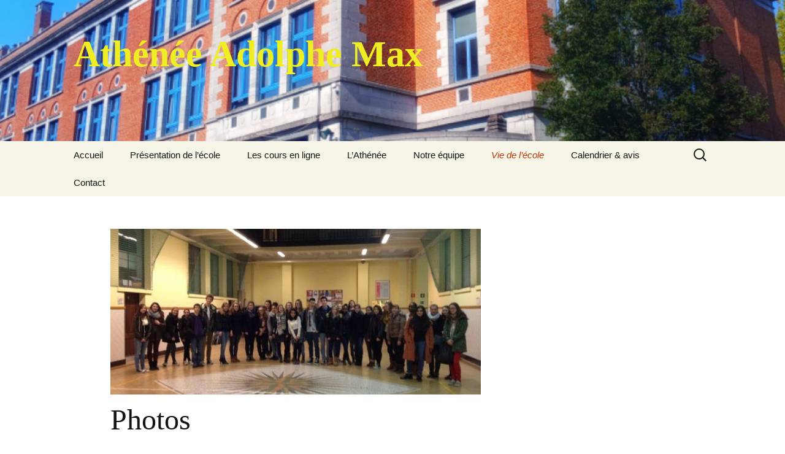

--- FILE ---
content_type: text/html; charset=UTF-8
request_url: https://adolphemax.be/index.php/vie-de-lecole/?type_25=gallery&album_gallery_id_25=8&page_number_25=2&type_24=gallery&album_gallery_id_24=9&type_3=gallery&album_gallery_id_3=32&type_11=gallery&album_gallery_id_11=22&type_21=gallery&album_gallery_id_21=10&type_5=gallery&album_gallery_id_5=30&type_4=gallery&album_gallery_id_4=31&type_14=gallery&album_gallery_id_14=18
body_size: 52331
content:
<!DOCTYPE html>
<html lang="fr-FR">
<head>
	<meta charset="UTF-8">
	<meta name="viewport" content="width=device-width">
	<title>Photos | Athénée Adolphe Max </title>
	<link rel="profile" href="https://gmpg.org/xfn/11">
	<link rel="pingback" href="https://adolphemax.be/xmlrpc.php">
	<meta name='robots' content='max-image-preview:large' />
<link rel='dns-prefetch' href='//s.w.org' />
<link rel="alternate" type="application/rss+xml" title="Athénée Adolphe Max  &raquo; Flux" href="https://adolphemax.be/index.php/feed/" />
<link rel="alternate" type="application/rss+xml" title="Athénée Adolphe Max  &raquo; Flux des commentaires" href="https://adolphemax.be/index.php/comments/feed/" />
<script>
window._wpemojiSettings = {"baseUrl":"https:\/\/s.w.org\/images\/core\/emoji\/13.1.0\/72x72\/","ext":".png","svgUrl":"https:\/\/s.w.org\/images\/core\/emoji\/13.1.0\/svg\/","svgExt":".svg","source":{"concatemoji":"https:\/\/adolphemax.be\/wp-includes\/js\/wp-emoji-release.min.js?ver=5.9.12"}};
/*! This file is auto-generated */
!function(e,a,t){var n,r,o,i=a.createElement("canvas"),p=i.getContext&&i.getContext("2d");function s(e,t){var a=String.fromCharCode;p.clearRect(0,0,i.width,i.height),p.fillText(a.apply(this,e),0,0);e=i.toDataURL();return p.clearRect(0,0,i.width,i.height),p.fillText(a.apply(this,t),0,0),e===i.toDataURL()}function c(e){var t=a.createElement("script");t.src=e,t.defer=t.type="text/javascript",a.getElementsByTagName("head")[0].appendChild(t)}for(o=Array("flag","emoji"),t.supports={everything:!0,everythingExceptFlag:!0},r=0;r<o.length;r++)t.supports[o[r]]=function(e){if(!p||!p.fillText)return!1;switch(p.textBaseline="top",p.font="600 32px Arial",e){case"flag":return s([127987,65039,8205,9895,65039],[127987,65039,8203,9895,65039])?!1:!s([55356,56826,55356,56819],[55356,56826,8203,55356,56819])&&!s([55356,57332,56128,56423,56128,56418,56128,56421,56128,56430,56128,56423,56128,56447],[55356,57332,8203,56128,56423,8203,56128,56418,8203,56128,56421,8203,56128,56430,8203,56128,56423,8203,56128,56447]);case"emoji":return!s([10084,65039,8205,55357,56613],[10084,65039,8203,55357,56613])}return!1}(o[r]),t.supports.everything=t.supports.everything&&t.supports[o[r]],"flag"!==o[r]&&(t.supports.everythingExceptFlag=t.supports.everythingExceptFlag&&t.supports[o[r]]);t.supports.everythingExceptFlag=t.supports.everythingExceptFlag&&!t.supports.flag,t.DOMReady=!1,t.readyCallback=function(){t.DOMReady=!0},t.supports.everything||(n=function(){t.readyCallback()},a.addEventListener?(a.addEventListener("DOMContentLoaded",n,!1),e.addEventListener("load",n,!1)):(e.attachEvent("onload",n),a.attachEvent("onreadystatechange",function(){"complete"===a.readyState&&t.readyCallback()})),(n=t.source||{}).concatemoji?c(n.concatemoji):n.wpemoji&&n.twemoji&&(c(n.twemoji),c(n.wpemoji)))}(window,document,window._wpemojiSettings);
</script>
<style>
img.wp-smiley,
img.emoji {
	display: inline !important;
	border: none !important;
	box-shadow: none !important;
	height: 1em !important;
	width: 1em !important;
	margin: 0 0.07em !important;
	vertical-align: -0.1em !important;
	background: none !important;
	padding: 0 !important;
}
</style>
	<link rel='stylesheet' id='twb-open-sans-css'  href='https://fonts.googleapis.com/css?family=Open+Sans%3A300%2C400%2C500%2C600%2C700%2C800&#038;display=swap&#038;ver=5.9.12' media='all' />
<link rel='stylesheet' id='twbbwg-global-css'  href='https://adolphemax.be/wp-content/plugins/photo-gallery/booster/assets/css/global.css?ver=1.0.0' media='all' />
<link rel='stylesheet' id='wp-block-library-css'  href='https://adolphemax.be/wp-includes/css/dist/block-library/style.min.css?ver=5.9.12' media='all' />
<style id='wp-block-library-theme-inline-css'>
.wp-block-audio figcaption{color:#555;font-size:13px;text-align:center}.is-dark-theme .wp-block-audio figcaption{color:hsla(0,0%,100%,.65)}.wp-block-code>code{font-family:Menlo,Consolas,monaco,monospace;color:#1e1e1e;padding:.8em 1em;border:1px solid #ddd;border-radius:4px}.wp-block-embed figcaption{color:#555;font-size:13px;text-align:center}.is-dark-theme .wp-block-embed figcaption{color:hsla(0,0%,100%,.65)}.blocks-gallery-caption{color:#555;font-size:13px;text-align:center}.is-dark-theme .blocks-gallery-caption{color:hsla(0,0%,100%,.65)}.wp-block-image figcaption{color:#555;font-size:13px;text-align:center}.is-dark-theme .wp-block-image figcaption{color:hsla(0,0%,100%,.65)}.wp-block-pullquote{border-top:4px solid;border-bottom:4px solid;margin-bottom:1.75em;color:currentColor}.wp-block-pullquote__citation,.wp-block-pullquote cite,.wp-block-pullquote footer{color:currentColor;text-transform:uppercase;font-size:.8125em;font-style:normal}.wp-block-quote{border-left:.25em solid;margin:0 0 1.75em;padding-left:1em}.wp-block-quote cite,.wp-block-quote footer{color:currentColor;font-size:.8125em;position:relative;font-style:normal}.wp-block-quote.has-text-align-right{border-left:none;border-right:.25em solid;padding-left:0;padding-right:1em}.wp-block-quote.has-text-align-center{border:none;padding-left:0}.wp-block-quote.is-large,.wp-block-quote.is-style-large,.wp-block-quote.is-style-plain{border:none}.wp-block-search .wp-block-search__label{font-weight:700}.wp-block-group:where(.has-background){padding:1.25em 2.375em}.wp-block-separator{border:none;border-bottom:2px solid;margin-left:auto;margin-right:auto;opacity:.4}.wp-block-separator:not(.is-style-wide):not(.is-style-dots){width:100px}.wp-block-separator.has-background:not(.is-style-dots){border-bottom:none;height:1px}.wp-block-separator.has-background:not(.is-style-wide):not(.is-style-dots){height:2px}.wp-block-table thead{border-bottom:3px solid}.wp-block-table tfoot{border-top:3px solid}.wp-block-table td,.wp-block-table th{padding:.5em;border:1px solid;word-break:normal}.wp-block-table figcaption{color:#555;font-size:13px;text-align:center}.is-dark-theme .wp-block-table figcaption{color:hsla(0,0%,100%,.65)}.wp-block-video figcaption{color:#555;font-size:13px;text-align:center}.is-dark-theme .wp-block-video figcaption{color:hsla(0,0%,100%,.65)}.wp-block-template-part.has-background{padding:1.25em 2.375em;margin-top:0;margin-bottom:0}
</style>
<link rel='stylesheet' id='font-awesome-css'  href='https://adolphemax.be/wp-content/plugins/contact-widgets/assets/css/font-awesome.min.css?ver=4.7.0' media='all' />
<style id='global-styles-inline-css'>
body{--wp--preset--color--black: #000000;--wp--preset--color--cyan-bluish-gray: #abb8c3;--wp--preset--color--white: #fff;--wp--preset--color--pale-pink: #f78da7;--wp--preset--color--vivid-red: #cf2e2e;--wp--preset--color--luminous-vivid-orange: #ff6900;--wp--preset--color--luminous-vivid-amber: #fcb900;--wp--preset--color--light-green-cyan: #7bdcb5;--wp--preset--color--vivid-green-cyan: #00d084;--wp--preset--color--pale-cyan-blue: #8ed1fc;--wp--preset--color--vivid-cyan-blue: #0693e3;--wp--preset--color--vivid-purple: #9b51e0;--wp--preset--color--dark-gray: #141412;--wp--preset--color--red: #bc360a;--wp--preset--color--medium-orange: #db572f;--wp--preset--color--light-orange: #ea9629;--wp--preset--color--yellow: #fbca3c;--wp--preset--color--dark-brown: #220e10;--wp--preset--color--medium-brown: #722d19;--wp--preset--color--light-brown: #eadaa6;--wp--preset--color--beige: #e8e5ce;--wp--preset--color--off-white: #f7f5e7;--wp--preset--gradient--vivid-cyan-blue-to-vivid-purple: linear-gradient(135deg,rgba(6,147,227,1) 0%,rgb(155,81,224) 100%);--wp--preset--gradient--light-green-cyan-to-vivid-green-cyan: linear-gradient(135deg,rgb(122,220,180) 0%,rgb(0,208,130) 100%);--wp--preset--gradient--luminous-vivid-amber-to-luminous-vivid-orange: linear-gradient(135deg,rgba(252,185,0,1) 0%,rgba(255,105,0,1) 100%);--wp--preset--gradient--luminous-vivid-orange-to-vivid-red: linear-gradient(135deg,rgba(255,105,0,1) 0%,rgb(207,46,46) 100%);--wp--preset--gradient--very-light-gray-to-cyan-bluish-gray: linear-gradient(135deg,rgb(238,238,238) 0%,rgb(169,184,195) 100%);--wp--preset--gradient--cool-to-warm-spectrum: linear-gradient(135deg,rgb(74,234,220) 0%,rgb(151,120,209) 20%,rgb(207,42,186) 40%,rgb(238,44,130) 60%,rgb(251,105,98) 80%,rgb(254,248,76) 100%);--wp--preset--gradient--blush-light-purple: linear-gradient(135deg,rgb(255,206,236) 0%,rgb(152,150,240) 100%);--wp--preset--gradient--blush-bordeaux: linear-gradient(135deg,rgb(254,205,165) 0%,rgb(254,45,45) 50%,rgb(107,0,62) 100%);--wp--preset--gradient--luminous-dusk: linear-gradient(135deg,rgb(255,203,112) 0%,rgb(199,81,192) 50%,rgb(65,88,208) 100%);--wp--preset--gradient--pale-ocean: linear-gradient(135deg,rgb(255,245,203) 0%,rgb(182,227,212) 50%,rgb(51,167,181) 100%);--wp--preset--gradient--electric-grass: linear-gradient(135deg,rgb(202,248,128) 0%,rgb(113,206,126) 100%);--wp--preset--gradient--midnight: linear-gradient(135deg,rgb(2,3,129) 0%,rgb(40,116,252) 100%);--wp--preset--gradient--autumn-brown: linear-gradient(135deg, rgba(226,45,15,1) 0%, rgba(158,25,13,1) 100%);--wp--preset--gradient--sunset-yellow: linear-gradient(135deg, rgba(233,139,41,1) 0%, rgba(238,179,95,1) 100%);--wp--preset--gradient--light-sky: linear-gradient(135deg,rgba(228,228,228,1.0) 0%,rgba(208,225,252,1.0) 100%);--wp--preset--gradient--dark-sky: linear-gradient(135deg,rgba(0,0,0,1.0) 0%,rgba(56,61,69,1.0) 100%);--wp--preset--duotone--dark-grayscale: url('#wp-duotone-dark-grayscale');--wp--preset--duotone--grayscale: url('#wp-duotone-grayscale');--wp--preset--duotone--purple-yellow: url('#wp-duotone-purple-yellow');--wp--preset--duotone--blue-red: url('#wp-duotone-blue-red');--wp--preset--duotone--midnight: url('#wp-duotone-midnight');--wp--preset--duotone--magenta-yellow: url('#wp-duotone-magenta-yellow');--wp--preset--duotone--purple-green: url('#wp-duotone-purple-green');--wp--preset--duotone--blue-orange: url('#wp-duotone-blue-orange');--wp--preset--font-size--small: 13px;--wp--preset--font-size--medium: 20px;--wp--preset--font-size--large: 36px;--wp--preset--font-size--x-large: 42px;}.has-black-color{color: var(--wp--preset--color--black) !important;}.has-cyan-bluish-gray-color{color: var(--wp--preset--color--cyan-bluish-gray) !important;}.has-white-color{color: var(--wp--preset--color--white) !important;}.has-pale-pink-color{color: var(--wp--preset--color--pale-pink) !important;}.has-vivid-red-color{color: var(--wp--preset--color--vivid-red) !important;}.has-luminous-vivid-orange-color{color: var(--wp--preset--color--luminous-vivid-orange) !important;}.has-luminous-vivid-amber-color{color: var(--wp--preset--color--luminous-vivid-amber) !important;}.has-light-green-cyan-color{color: var(--wp--preset--color--light-green-cyan) !important;}.has-vivid-green-cyan-color{color: var(--wp--preset--color--vivid-green-cyan) !important;}.has-pale-cyan-blue-color{color: var(--wp--preset--color--pale-cyan-blue) !important;}.has-vivid-cyan-blue-color{color: var(--wp--preset--color--vivid-cyan-blue) !important;}.has-vivid-purple-color{color: var(--wp--preset--color--vivid-purple) !important;}.has-black-background-color{background-color: var(--wp--preset--color--black) !important;}.has-cyan-bluish-gray-background-color{background-color: var(--wp--preset--color--cyan-bluish-gray) !important;}.has-white-background-color{background-color: var(--wp--preset--color--white) !important;}.has-pale-pink-background-color{background-color: var(--wp--preset--color--pale-pink) !important;}.has-vivid-red-background-color{background-color: var(--wp--preset--color--vivid-red) !important;}.has-luminous-vivid-orange-background-color{background-color: var(--wp--preset--color--luminous-vivid-orange) !important;}.has-luminous-vivid-amber-background-color{background-color: var(--wp--preset--color--luminous-vivid-amber) !important;}.has-light-green-cyan-background-color{background-color: var(--wp--preset--color--light-green-cyan) !important;}.has-vivid-green-cyan-background-color{background-color: var(--wp--preset--color--vivid-green-cyan) !important;}.has-pale-cyan-blue-background-color{background-color: var(--wp--preset--color--pale-cyan-blue) !important;}.has-vivid-cyan-blue-background-color{background-color: var(--wp--preset--color--vivid-cyan-blue) !important;}.has-vivid-purple-background-color{background-color: var(--wp--preset--color--vivid-purple) !important;}.has-black-border-color{border-color: var(--wp--preset--color--black) !important;}.has-cyan-bluish-gray-border-color{border-color: var(--wp--preset--color--cyan-bluish-gray) !important;}.has-white-border-color{border-color: var(--wp--preset--color--white) !important;}.has-pale-pink-border-color{border-color: var(--wp--preset--color--pale-pink) !important;}.has-vivid-red-border-color{border-color: var(--wp--preset--color--vivid-red) !important;}.has-luminous-vivid-orange-border-color{border-color: var(--wp--preset--color--luminous-vivid-orange) !important;}.has-luminous-vivid-amber-border-color{border-color: var(--wp--preset--color--luminous-vivid-amber) !important;}.has-light-green-cyan-border-color{border-color: var(--wp--preset--color--light-green-cyan) !important;}.has-vivid-green-cyan-border-color{border-color: var(--wp--preset--color--vivid-green-cyan) !important;}.has-pale-cyan-blue-border-color{border-color: var(--wp--preset--color--pale-cyan-blue) !important;}.has-vivid-cyan-blue-border-color{border-color: var(--wp--preset--color--vivid-cyan-blue) !important;}.has-vivid-purple-border-color{border-color: var(--wp--preset--color--vivid-purple) !important;}.has-vivid-cyan-blue-to-vivid-purple-gradient-background{background: var(--wp--preset--gradient--vivid-cyan-blue-to-vivid-purple) !important;}.has-light-green-cyan-to-vivid-green-cyan-gradient-background{background: var(--wp--preset--gradient--light-green-cyan-to-vivid-green-cyan) !important;}.has-luminous-vivid-amber-to-luminous-vivid-orange-gradient-background{background: var(--wp--preset--gradient--luminous-vivid-amber-to-luminous-vivid-orange) !important;}.has-luminous-vivid-orange-to-vivid-red-gradient-background{background: var(--wp--preset--gradient--luminous-vivid-orange-to-vivid-red) !important;}.has-very-light-gray-to-cyan-bluish-gray-gradient-background{background: var(--wp--preset--gradient--very-light-gray-to-cyan-bluish-gray) !important;}.has-cool-to-warm-spectrum-gradient-background{background: var(--wp--preset--gradient--cool-to-warm-spectrum) !important;}.has-blush-light-purple-gradient-background{background: var(--wp--preset--gradient--blush-light-purple) !important;}.has-blush-bordeaux-gradient-background{background: var(--wp--preset--gradient--blush-bordeaux) !important;}.has-luminous-dusk-gradient-background{background: var(--wp--preset--gradient--luminous-dusk) !important;}.has-pale-ocean-gradient-background{background: var(--wp--preset--gradient--pale-ocean) !important;}.has-electric-grass-gradient-background{background: var(--wp--preset--gradient--electric-grass) !important;}.has-midnight-gradient-background{background: var(--wp--preset--gradient--midnight) !important;}.has-small-font-size{font-size: var(--wp--preset--font-size--small) !important;}.has-medium-font-size{font-size: var(--wp--preset--font-size--medium) !important;}.has-large-font-size{font-size: var(--wp--preset--font-size--large) !important;}.has-x-large-font-size{font-size: var(--wp--preset--font-size--x-large) !important;}
</style>
<link rel='stylesheet' id='bwg_fonts-css'  href='https://adolphemax.be/wp-content/plugins/photo-gallery/css/bwg-fonts/fonts.css?ver=0.0.1' media='all' />
<link rel='stylesheet' id='sumoselect-css'  href='https://adolphemax.be/wp-content/plugins/photo-gallery/css/sumoselect.min.css?ver=3.4.6' media='all' />
<link rel='stylesheet' id='mCustomScrollbar-css'  href='https://adolphemax.be/wp-content/plugins/photo-gallery/css/jquery.mCustomScrollbar.min.css?ver=3.1.5' media='all' />
<link rel='stylesheet' id='bwg_frontend-css'  href='https://adolphemax.be/wp-content/plugins/photo-gallery/css/styles.min.css?ver=1.8.18' media='all' />
<link rel='stylesheet' id='wpsm_tabs_r-font-awesome-front-css'  href='https://adolphemax.be/wp-content/plugins/tabs-responsive/assets/css/font-awesome/css/font-awesome.min.css?ver=5.9.12' media='all' />
<link rel='stylesheet' id='wpsm_tabs_r_bootstrap-front-css'  href='https://adolphemax.be/wp-content/plugins/tabs-responsive/assets/css/bootstrap-front.css?ver=5.9.12' media='all' />
<link rel='stylesheet' id='wpsm_tabs_r_animate-css'  href='https://adolphemax.be/wp-content/plugins/tabs-responsive/assets/css/animate.css?ver=5.9.12' media='all' />
<link rel='stylesheet' id='ecwd-popup-style-css'  href='https://adolphemax.be/wp-content/plugins/event-calendar-wd/css/ecwd_popup.css?ver=1.1.53_58a6ae67c5862' media='all' />
<link rel='stylesheet' id='ecwd_font-awesome-css'  href='https://adolphemax.be/wp-content/plugins/event-calendar-wd/css/font-awesome/font-awesome.css?ver=1.1.53_58a6ae67c5862' media='all' />
<link rel='stylesheet' id='ecwd-public-css'  href='https://adolphemax.be/wp-content/plugins/event-calendar-wd/css/style.css?ver=1.1.53_58a6ae67c5862' media='all' />
<link rel='stylesheet' id='twentythirteen-fonts-css'  href='https://adolphemax.be/wp-content/themes/twentythirteen/fonts/source-sans-pro-plus-bitter.css?ver=20230328' media='all' />
<link rel='stylesheet' id='genericons-css'  href='https://adolphemax.be/wp-content/themes/twentythirteen/genericons/genericons.css?ver=3.0.3' media='all' />
<link rel='stylesheet' id='twentythirteen-style-css'  href='https://adolphemax.be/wp-content/themes/twentythirteen/style.css?ver=20230808' media='all' />
<link rel='stylesheet' id='twentythirteen-block-style-css'  href='https://adolphemax.be/wp-content/themes/twentythirteen/css/blocks.css?ver=20230621' media='all' />
<link rel='stylesheet' id='wpcw-css'  href='https://adolphemax.be/wp-content/plugins/contact-widgets/assets/css/style.min.css?ver=1.0.1' media='all' />
<link rel='stylesheet' id='tablepress-default-css'  href='https://adolphemax.be/wp-content/plugins/tablepress/css/build/default.css?ver=2.1.8' media='all' />
<script src='https://adolphemax.be/wp-includes/js/jquery/jquery.min.js?ver=3.6.0' id='jquery-core-js'></script>
<script src='https://adolphemax.be/wp-includes/js/jquery/jquery-migrate.min.js?ver=3.3.2' id='jquery-migrate-js'></script>
<script src='https://adolphemax.be/wp-content/plugins/photo-gallery/booster/assets/js/circle-progress.js?ver=1.2.2' id='twbbwg-circle-js'></script>
<script id='twbbwg-global-js-extra'>
var twb = {"nonce":"baccefad3c","ajax_url":"https:\/\/adolphemax.be\/wp-admin\/admin-ajax.php","plugin_url":"https:\/\/adolphemax.be\/wp-content\/plugins\/photo-gallery\/booster","href":"https:\/\/adolphemax.be\/wp-admin\/admin.php?page=twbbwg_photo-gallery"};
var twb = {"nonce":"baccefad3c","ajax_url":"https:\/\/adolphemax.be\/wp-admin\/admin-ajax.php","plugin_url":"https:\/\/adolphemax.be\/wp-content\/plugins\/photo-gallery\/booster","href":"https:\/\/adolphemax.be\/wp-admin\/admin.php?page=twbbwg_photo-gallery"};
</script>
<script src='https://adolphemax.be/wp-content/plugins/photo-gallery/booster/assets/js/global.js?ver=1.0.0' id='twbbwg-global-js'></script>
<script src='https://adolphemax.be/wp-content/plugins/photo-gallery/js/jquery.sumoselect.min.js?ver=3.4.6' id='sumoselect-js'></script>
<script src='https://adolphemax.be/wp-content/plugins/photo-gallery/js/tocca.min.js?ver=2.0.9' id='bwg_mobile-js'></script>
<script src='https://adolphemax.be/wp-content/plugins/photo-gallery/js/jquery.mCustomScrollbar.concat.min.js?ver=3.1.5' id='mCustomScrollbar-js'></script>
<script src='https://adolphemax.be/wp-content/plugins/photo-gallery/js/jquery.fullscreen.min.js?ver=0.6.0' id='jquery-fullscreen-js'></script>
<script id='bwg_frontend-js-extra'>
var bwg_objectsL10n = {"bwg_field_required":"field is required.","bwg_mail_validation":"Ce n'est pas une adresse email valide. ","bwg_search_result":"Il n'y a pas d'images correspondant \u00e0 votre recherche.","bwg_select_tag":"Select Tag","bwg_order_by":"Order By","bwg_search":"Recherche","bwg_show_ecommerce":"Show Ecommerce","bwg_hide_ecommerce":"Hide Ecommerce","bwg_show_comments":"Afficher les commentaires","bwg_hide_comments":"Masquer les commentaires","bwg_restore":"Restaurer","bwg_maximize":"Maximisez","bwg_fullscreen":"Plein \u00e9cran","bwg_exit_fullscreen":"Quitter plein \u00e9cran","bwg_search_tag":"SEARCH...","bwg_tag_no_match":"No tags found","bwg_all_tags_selected":"All tags selected","bwg_tags_selected":"tags selected","play":"Lecture","pause":"Pause","is_pro":"","bwg_play":"Lecture","bwg_pause":"Pause","bwg_hide_info":"Masquer info","bwg_show_info":"Afficher infos","bwg_hide_rating":"Masquer note","bwg_show_rating":"Afficher les classifications","ok":"Ok","cancel":"Cancel","select_all":"Select all","lazy_load":"0","lazy_loader":"https:\/\/adolphemax.be\/wp-content\/plugins\/photo-gallery\/images\/ajax_loader.png","front_ajax":"0","bwg_tag_see_all":"see all tags","bwg_tag_see_less":"see less tags"};
</script>
<script src='https://adolphemax.be/wp-content/plugins/photo-gallery/js/scripts.min.js?ver=1.8.18' id='bwg_frontend-js'></script>
<link rel="https://api.w.org/" href="https://adolphemax.be/index.php/wp-json/" /><link rel="alternate" type="application/json" href="https://adolphemax.be/index.php/wp-json/wp/v2/pages/42" /><link rel="EditURI" type="application/rsd+xml" title="RSD" href="https://adolphemax.be/xmlrpc.php?rsd" />
<link rel="wlwmanifest" type="application/wlwmanifest+xml" href="https://adolphemax.be/wp-includes/wlwmanifest.xml" /> 
<meta name="generator" content="WordPress 5.9.12" />
<link rel="canonical" href="https://adolphemax.be/index.php/vie-de-lecole/" />
<link rel='shortlink' href='https://adolphemax.be/?p=42' />
<link rel="alternate" type="application/json+oembed" href="https://adolphemax.be/index.php/wp-json/oembed/1.0/embed?url=https%3A%2F%2Fadolphemax.be%2Findex.php%2Fvie-de-lecole%2F" />
<link rel="alternate" type="text/xml+oembed" href="https://adolphemax.be/index.php/wp-json/oembed/1.0/embed?url=https%3A%2F%2Fadolphemax.be%2Findex.php%2Fvie-de-lecole%2F&#038;format=xml" />
<link id="photo-box-style" rel="stylesheet" href="https://adolphemax.be/wp-content/plugins/photos-box/media/colorbox.css" />
<link id="photo-box-style-site" rel="stylesheet" href="https://adolphemax.be/wp-content/plugins/photos-box/media/site.css" />
<!-- PhotoBox at http://photoboxone.com -->
<script id="photo-box-script" type="text/javascript" src="https://adolphemax.be/wp-content/plugins/photos-box/media/jquery.colorbox-min.js"></script>
<script type="text/javascript">/* <![CDATA[ */
photoboxready(function($){
	if( typeof $ == 'undefined' ) return;
		$('a').each(function(){
		var self = $(this);
		if( self.hasClass('photobox') == false && (/\.(gif|png|jp(e|g|eg))((#|\?).*)?$/i).test( this.href ) ){
			self.addClass('photobox_single').colorbox({photo:true,maxWidth:'90%',maxHeight:'90%'});
		}
	});
		$('.gallery-photo-box').each(function(){
		var slideshow_speed = this.getAttribute('data-slideshowSpeed')!=null?this.getAttribute('data-slideshowSpeed'):2500;
		$('a.photobox',this).each(function(){
			var self = $(this).addClass('cbload'),
				rel = this.rel || '';
			self.colorbox({
				rel: rel,
				slideshow: true,
				slideshowAuto: false,
				slideshowSpeed: slideshow_speed,
				maxWidth:"95%",
				maxHeight:"95%",
				photo: true,
				slideshowStart: " ",
				slideshowStop: " " 
			});
		});
	});
	});
/* ]]> */</script>	<style type="text/css" id="twentythirteen-header-css">
		.site-header {
		background: url(https://adolphemax.be/wp-content/uploads/2026/01/cropped-1-1.png) no-repeat scroll top;
		background-size: 1600px auto;
	}
	@media (max-width: 767px) {
		.site-header {
			background-size: 768px auto;
		}
	}
	@media (max-width: 359px) {
		.site-header {
			background-size: 360px auto;
		}
	}
				.site-title,
		.site-description {
			color: #eeee22;
		}
		</style>
	<link rel="icon" href="https://adolphemax.be/wp-content/uploads/2026/01/cropped-Capture-decran-2026-01-07-162539-1-32x32.png" sizes="32x32" />
<link rel="icon" href="https://adolphemax.be/wp-content/uploads/2026/01/cropped-Capture-decran-2026-01-07-162539-1-192x192.png" sizes="192x192" />
<link rel="apple-touch-icon" href="https://adolphemax.be/wp-content/uploads/2026/01/cropped-Capture-decran-2026-01-07-162539-1-180x180.png" />
<meta name="msapplication-TileImage" content="https://adolphemax.be/wp-content/uploads/2026/01/cropped-Capture-decran-2026-01-07-162539-1-270x270.png" />
</head>

<body class="page-template-default page page-id-42 wp-embed-responsive ecwd-theme-twentythirteen sidebar">
	<svg xmlns="http://www.w3.org/2000/svg" viewBox="0 0 0 0" width="0" height="0" focusable="false" role="none" style="visibility: hidden; position: absolute; left: -9999px; overflow: hidden;" ><defs><filter id="wp-duotone-dark-grayscale"><feColorMatrix color-interpolation-filters="sRGB" type="matrix" values=" .299 .587 .114 0 0 .299 .587 .114 0 0 .299 .587 .114 0 0 .299 .587 .114 0 0 " /><feComponentTransfer color-interpolation-filters="sRGB" ><feFuncR type="table" tableValues="0 0.49803921568627" /><feFuncG type="table" tableValues="0 0.49803921568627" /><feFuncB type="table" tableValues="0 0.49803921568627" /><feFuncA type="table" tableValues="1 1" /></feComponentTransfer><feComposite in2="SourceGraphic" operator="in" /></filter></defs></svg><svg xmlns="http://www.w3.org/2000/svg" viewBox="0 0 0 0" width="0" height="0" focusable="false" role="none" style="visibility: hidden; position: absolute; left: -9999px; overflow: hidden;" ><defs><filter id="wp-duotone-grayscale"><feColorMatrix color-interpolation-filters="sRGB" type="matrix" values=" .299 .587 .114 0 0 .299 .587 .114 0 0 .299 .587 .114 0 0 .299 .587 .114 0 0 " /><feComponentTransfer color-interpolation-filters="sRGB" ><feFuncR type="table" tableValues="0 1" /><feFuncG type="table" tableValues="0 1" /><feFuncB type="table" tableValues="0 1" /><feFuncA type="table" tableValues="1 1" /></feComponentTransfer><feComposite in2="SourceGraphic" operator="in" /></filter></defs></svg><svg xmlns="http://www.w3.org/2000/svg" viewBox="0 0 0 0" width="0" height="0" focusable="false" role="none" style="visibility: hidden; position: absolute; left: -9999px; overflow: hidden;" ><defs><filter id="wp-duotone-purple-yellow"><feColorMatrix color-interpolation-filters="sRGB" type="matrix" values=" .299 .587 .114 0 0 .299 .587 .114 0 0 .299 .587 .114 0 0 .299 .587 .114 0 0 " /><feComponentTransfer color-interpolation-filters="sRGB" ><feFuncR type="table" tableValues="0.54901960784314 0.98823529411765" /><feFuncG type="table" tableValues="0 1" /><feFuncB type="table" tableValues="0.71764705882353 0.25490196078431" /><feFuncA type="table" tableValues="1 1" /></feComponentTransfer><feComposite in2="SourceGraphic" operator="in" /></filter></defs></svg><svg xmlns="http://www.w3.org/2000/svg" viewBox="0 0 0 0" width="0" height="0" focusable="false" role="none" style="visibility: hidden; position: absolute; left: -9999px; overflow: hidden;" ><defs><filter id="wp-duotone-blue-red"><feColorMatrix color-interpolation-filters="sRGB" type="matrix" values=" .299 .587 .114 0 0 .299 .587 .114 0 0 .299 .587 .114 0 0 .299 .587 .114 0 0 " /><feComponentTransfer color-interpolation-filters="sRGB" ><feFuncR type="table" tableValues="0 1" /><feFuncG type="table" tableValues="0 0.27843137254902" /><feFuncB type="table" tableValues="0.5921568627451 0.27843137254902" /><feFuncA type="table" tableValues="1 1" /></feComponentTransfer><feComposite in2="SourceGraphic" operator="in" /></filter></defs></svg><svg xmlns="http://www.w3.org/2000/svg" viewBox="0 0 0 0" width="0" height="0" focusable="false" role="none" style="visibility: hidden; position: absolute; left: -9999px; overflow: hidden;" ><defs><filter id="wp-duotone-midnight"><feColorMatrix color-interpolation-filters="sRGB" type="matrix" values=" .299 .587 .114 0 0 .299 .587 .114 0 0 .299 .587 .114 0 0 .299 .587 .114 0 0 " /><feComponentTransfer color-interpolation-filters="sRGB" ><feFuncR type="table" tableValues="0 0" /><feFuncG type="table" tableValues="0 0.64705882352941" /><feFuncB type="table" tableValues="0 1" /><feFuncA type="table" tableValues="1 1" /></feComponentTransfer><feComposite in2="SourceGraphic" operator="in" /></filter></defs></svg><svg xmlns="http://www.w3.org/2000/svg" viewBox="0 0 0 0" width="0" height="0" focusable="false" role="none" style="visibility: hidden; position: absolute; left: -9999px; overflow: hidden;" ><defs><filter id="wp-duotone-magenta-yellow"><feColorMatrix color-interpolation-filters="sRGB" type="matrix" values=" .299 .587 .114 0 0 .299 .587 .114 0 0 .299 .587 .114 0 0 .299 .587 .114 0 0 " /><feComponentTransfer color-interpolation-filters="sRGB" ><feFuncR type="table" tableValues="0.78039215686275 1" /><feFuncG type="table" tableValues="0 0.94901960784314" /><feFuncB type="table" tableValues="0.35294117647059 0.47058823529412" /><feFuncA type="table" tableValues="1 1" /></feComponentTransfer><feComposite in2="SourceGraphic" operator="in" /></filter></defs></svg><svg xmlns="http://www.w3.org/2000/svg" viewBox="0 0 0 0" width="0" height="0" focusable="false" role="none" style="visibility: hidden; position: absolute; left: -9999px; overflow: hidden;" ><defs><filter id="wp-duotone-purple-green"><feColorMatrix color-interpolation-filters="sRGB" type="matrix" values=" .299 .587 .114 0 0 .299 .587 .114 0 0 .299 .587 .114 0 0 .299 .587 .114 0 0 " /><feComponentTransfer color-interpolation-filters="sRGB" ><feFuncR type="table" tableValues="0.65098039215686 0.40392156862745" /><feFuncG type="table" tableValues="0 1" /><feFuncB type="table" tableValues="0.44705882352941 0.4" /><feFuncA type="table" tableValues="1 1" /></feComponentTransfer><feComposite in2="SourceGraphic" operator="in" /></filter></defs></svg><svg xmlns="http://www.w3.org/2000/svg" viewBox="0 0 0 0" width="0" height="0" focusable="false" role="none" style="visibility: hidden; position: absolute; left: -9999px; overflow: hidden;" ><defs><filter id="wp-duotone-blue-orange"><feColorMatrix color-interpolation-filters="sRGB" type="matrix" values=" .299 .587 .114 0 0 .299 .587 .114 0 0 .299 .587 .114 0 0 .299 .587 .114 0 0 " /><feComponentTransfer color-interpolation-filters="sRGB" ><feFuncR type="table" tableValues="0.098039215686275 1" /><feFuncG type="table" tableValues="0 0.66274509803922" /><feFuncB type="table" tableValues="0.84705882352941 0.41960784313725" /><feFuncA type="table" tableValues="1 1" /></feComponentTransfer><feComposite in2="SourceGraphic" operator="in" /></filter></defs></svg>	<div id="page" class="hfeed site">
		<header id="masthead" class="site-header">
			<a class="home-link" href="https://adolphemax.be/" rel="home">
				<h1 class="site-title">Athénée Adolphe Max </h1>
				<h2 class="site-description"></h2>
			</a>

			<div id="navbar" class="navbar">
				<nav id="site-navigation" class="navigation main-navigation">
					<button class="menu-toggle">Menu</button>
					<a class="screen-reader-text skip-link" href="#content">
						Aller au contenu					</a>
					<div class="menu-menu-2-container"><ul id="primary-menu" class="nav-menu"><li id="menu-item-255" class="menu-item menu-item-type-custom menu-item-object-custom menu-item-home menu-item-255"><a href="http://adolphemax.be/">Accueil</a></li>
<li id="menu-item-2340" class="menu-item menu-item-type-post_type menu-item-object-page menu-item-2340"><a href="https://adolphemax.be/index.php/inscriptions-2021-2022/">Présentation de l&rsquo;école</a></li>
<li id="menu-item-1973" class="menu-item menu-item-type-post_type menu-item-object-page menu-item-has-children menu-item-1973"><a href="https://adolphemax.be/?page_id=1968">Les cours en ligne</a>
<ul class="sub-menu">
	<li id="menu-item-261" class="menu-item menu-item-type-post_type menu-item-object-page menu-item-has-children menu-item-261"><a href="https://adolphemax.be/index.php/lathenee/projet-detablissement-et-reglements/">Projet d’établissement</a>
	<ul class="sub-menu">
		<li id="menu-item-263" class="menu-item menu-item-type-post_type menu-item-object-page menu-item-263"><a href="https://adolphemax.be/index.php/lathenee/projet-detablissement-et-reglements/projets-educatif-et-pedagogique/">Projets éducatif et pédagogique</a></li>
		<li id="menu-item-264" class="menu-item menu-item-type-post_type menu-item-object-page menu-item-264"><a href="https://adolphemax.be/index.php/lathenee/projet-detablissement-et-reglements/reglement-dordre-interieur/">Règlement d’ordre intérieur</a></li>
		<li id="menu-item-265" class="menu-item menu-item-type-post_type menu-item-object-page menu-item-265"><a href="https://adolphemax.be/index.php/lathenee/projet-detablissement-et-reglements/reglement-des-etudes/">Règlement général des études</a></li>
	</ul>
</li>
</ul>
</li>
<li id="menu-item-253" class="menu-item menu-item-type-post_type menu-item-object-page menu-item-has-children menu-item-253"><a href="https://adolphemax.be/index.php/lathenee/">L’Athénée</a>
<ul class="sub-menu">
	<li id="menu-item-518" class="menu-item menu-item-type-post_type menu-item-object-page menu-item-518"><a href="https://adolphemax.be/index.php/lathenee/les-ordres-de-services/">Espace professeurs</a></li>
	<li id="menu-item-2219" class="menu-item menu-item-type-post_type menu-item-object-page menu-item-2219"><a href="https://adolphemax.be/index.php/asbl-bravvo/">Service de médiation</a></li>
	<li id="menu-item-517" class="menu-item menu-item-type-post_type menu-item-object-page menu-item-517"><a href="https://adolphemax.be/index.php/lathenee/les-anciens/">Les Anciens</a></li>
	<li id="menu-item-260" class="menu-item menu-item-type-post_type menu-item-object-page menu-item-260"><a href="https://adolphemax.be/index.php/lathenee/conseil-de-participation/">Conseil de participation</a></li>
	<li id="menu-item-262" class="menu-item menu-item-type-post_type menu-item-object-page menu-item-262"><a href="https://adolphemax.be/index.php/lathenee/sections/">Sections</a></li>
	<li id="menu-item-251" class="menu-item menu-item-type-post_type menu-item-object-page menu-item-has-children menu-item-251"><a href="https://adolphemax.be/index.php/initiatives-pedagogiques/">Initiatives pédagogiques</a>
	<ul class="sub-menu">
		<li id="menu-item-256" class="menu-item menu-item-type-post_type menu-item-object-page menu-item-256"><a href="https://adolphemax.be/index.php/initiatives-pedagogiques/stage-decologie/">Stage d’écologie</a></li>
		<li id="menu-item-257" class="menu-item menu-item-type-post_type menu-item-object-page menu-item-257"><a href="https://adolphemax.be/index.php/initiatives-pedagogiques/examens-3e-degre/">Examens 3e degré</a></li>
		<li id="menu-item-258" class="menu-item menu-item-type-post_type menu-item-object-page menu-item-258"><a href="https://adolphemax.be/index.php/initiatives-pedagogiques/les-echanges-linguistique/">Les échanges linguistiques</a></li>
		<li id="menu-item-259" class="menu-item menu-item-type-post_type menu-item-object-page menu-item-259"><a href="https://adolphemax.be/index.php/initiatives-pedagogiques/methode-de-travail/">Méthode de travail</a></li>
	</ul>
</li>
</ul>
</li>
<li id="menu-item-266" class="menu-item menu-item-type-post_type menu-item-object-page menu-item-266"><a href="https://adolphemax.be/index.php/direction-et-corps-professoral/">Notre équipe</a></li>
<li id="menu-item-252" class="menu-item menu-item-type-post_type menu-item-object-page current-menu-item page_item page-item-42 current_page_item menu-item-252"><a href="https://adolphemax.be/index.php/vie-de-lecole/" aria-current="page">Vie de l&rsquo;école</a></li>
<li id="menu-item-1029" class="menu-item menu-item-type-post_type menu-item-object-page menu-item-1029"><a href="https://adolphemax.be/index.php/calendrier/">Calendrier &#038; avis</a></li>
<li id="menu-item-250" class="menu-item menu-item-type-post_type menu-item-object-page menu-item-250"><a href="https://adolphemax.be/index.php/contact/">Contact</a></li>
</ul></div>					<form role="search" method="get" class="search-form" action="https://adolphemax.be/">
				<label>
					<span class="screen-reader-text">Rechercher :</span>
					<input type="search" class="search-field" placeholder="Rechercher…" value="" name="s" />
				</label>
				<input type="submit" class="search-submit" value="Rechercher" />
			</form>				</nav><!-- #site-navigation -->
			</div><!-- #navbar -->
		</header><!-- #masthead -->

		<div id="main" class="site-main">

	<div id="primary" class="content-area">
		<div id="content" class="site-content" role="main">

			
				<article id="post-42" class="post-42 page type-page status-publish has-post-thumbnail hentry">
					<header class="entry-header">
												<div class="entry-thumbnail">
							<img width="604" height="270" src="https://adolphemax.be/wp-content/uploads/2015/11/img_0838-604x270.jpg" class="attachment-post-thumbnail size-post-thumbnail wp-post-image" alt="" />						</div>
						
						<h1 class="entry-title">Photos</h1>
					</header><!-- .entry-header -->

					<div class="entry-content">
						
<div class="wp-container-1 wp-block-group"><div class="wp-block-group__inner-container">
<style id="bwg-style-0">    #bwg_container1_0 #bwg_container2_0 .bwg_album_extended_thumbnails_0 {      -moz-box-sizing: border-box;      box-sizing: border-box;      background-color: rgba(255, 255, 255, 0.00);      text-align: left;    }    #bwg_container1_0 #bwg_container2_0 .bwg-container-0.bwg-album-extended .bwg-extended-item {      display: flex;      flex-direction: row;      flex-wrap: wrap;      min-height: 150px;      border-bottom: 1px solid #E0E0E0;      background-color: rgba(255, 255, 255, 0.00);      border-radius: 0 0 0 0;      margin: 0 0 5px 0;      overflow: hidden;    }    #bwg_container1_0 #bwg_container2_0 .bwg-container-0.bwg-album-extended .bwg-extended-item0 {      margin: 10px 5px;      background-color: #FFFFFF;      border-radius: 0;      border: 1px solid #E8E8E8;      display: flex;      flex-direction: column;      padding: 5px;      justify-content: center;      max-width: 357px;    }    #bwg_container1_0 #bwg_container2_0 .bwg-container-0.bwg-album-extended .bwg-extended-item1 {      margin: 10px 5px;      background-color: #FFFFFF;      border-radius: 0;      border: 1px solid #E8E8E8;      display: flex;      flex-direction: column;      border-collapse: collapse;      padding: 5px;      justify-content: start;    }    #bwg_container1_0 #bwg_container2_0 .bwg-container-0.bwg-album-extended .bwg_title_spun_0 {      border: 1px none #CCCCCC;      color: #000000;      display: block;      font-family: segoe ui;      font-size: 16px;      font-weight: bold;      height: inherit;      margin-bottom: 2px;      padding: 2px;      text-align: left;      vertical-align: middle;      width: 100%;    }    #bwg_container1_0 #bwg_container2_0 .bwg-container-0.bwg-album-extended .bwg_description_spun1_0 a {      color: #000000;      font-size: 14px;      font-weight: normal;      font-family: segoe ui;    }    #bwg_container1_0 #bwg_container2_0 .bwg-container-0.bwg-album-extended .bwg_description_spun1_0 .bwg_description_short_0 p {      border: 1px none #CCCCCC;      display: inline-block;      color: #000000;      font-size: 14px;      font-weight: normal;      font-family: segoe ui;      height: inherit;      padding: 2px;      vertical-align: middle;      width: 100%;      word-wrap: break-word;      word-break: break-word;    }    #bwg_container1_0 #bwg_container2_0 .bwg-container-0.bwg-album-extended .bwg_description_spun1_0 * {      margin: 0;    }    #bwg_container1_0 #bwg_container2_0 .bwg-container-0.bwg-album-extended .bwg_description_spun2_0 {      float: left;    }    #bwg_container1_0 #bwg_container2_0 .bwg-container-0.bwg-album-extended .bwg_description_short_0 {      display: inline;    }    #bwg_container1_0 #bwg_container2_0 .bwg-container-0.bwg-album-extended .bwg_description_full {      display: none;    }    #bwg_container1_0 #bwg_container2_0 .bwg-container-0.bwg-album-extended .bwg_description_more_0 {      clear: both;      color: #F2D22E;      cursor: pointer;      float: right;      font-size: 12px;      font-weight: normal;    }    #bwg_container1_0 #bwg_container2_0 .bwg-container-0.bwg-album-extended .bwg-item0 {      padding: 0px;      background-color: #FFFFFF;      border-radius: 0;      border: 0px none #CCCCCC;      box-shadow: ;      margin: 2px;      opacity: 1.00;    }    #bwg_container1_0 #bwg_container2_0 .bwg-container-0.bwg-album-extended .bwg-item1 {      padding-top: 56%;    }          @media only screen and (min-width: 480px) {        #bwg_container1_0 #bwg_container2_0 .bwg-container-0.bwg-album-extended .bwg-item0 {                  }        #bwg_container1_0 #bwg_container2_0 .bwg-container-0.bwg-album-extended .bwg-item0:hover {          -ms-transform: scale(1.1);          -webkit-transform: scale(1.1);          transform: scale(1.1);        }        #bwg_container1_0 #bwg_container2_0 .bwg-container-0.bwg-album-extended .bwg-item1 img:hover {          -ms-transform: none;          -webkit-transform: none;          transform: none;        }      }          #bwg_container1_0 #bwg_container2_0 .bwg-container-0.bwg-standard-thumbnails {      width: 1789px;              justify-content: center;        margin:0 auto !important;              background-color: rgba(255, 255, 255, 0.00);            padding-left: 4px;      padding-top: 4px;      max-width: 100%;            }        #bwg_container1_0 #bwg_container2_0 .bwg-container-0.bwg-standard-thumbnails .bwg-item {    justify-content: flex-start;      max-width: 357px;            width: 357px !important;          }    #bwg_container1_0 #bwg_container2_0 .bwg-container-0.bwg-standard-thumbnails .bwg-item a {       margin-right: 4px;       margin-bottom: 4px;    }    #bwg_container1_0 #bwg_container2_0 .bwg-container-0.bwg-standard-thumbnails .bwg-item0 {      padding: 0px;            background-color:rgba(255,255,255, 0.30);      border: 0px none #CCCCCC;      opacity: 1.00;      border-radius: 0;      box-shadow: 0px 0px 0px #888888;    }    #bwg_container1_0 #bwg_container2_0 .bwg-container-0.bwg-standard-thumbnails .bwg-item1 img {      max-height: none;      max-width: none;      padding: 0 !important;    }        @media only screen and (min-width: 480px) {      #bwg_container1_0 #bwg_container2_0 .bwg-container-0.bwg-standard-thumbnails .bwg-item0 {        transition: all 0.3s ease 0s;-webkit-transition: all 0.3s ease 0s;      }      #bwg_container1_0 #bwg_container2_0 .bwg-container-0.bwg-standard-thumbnails .bwg-item0:hover {        -ms-transform: scale(1.1);        -webkit-transform: scale(1.1);        transform: scale(1.1);      }    }          #bwg_container1_0 #bwg_container2_0 .bwg-container-0.bwg-standard-thumbnails .bwg-item1 {      padding-top: 56.302521008403%;    }        #bwg_container1_0 #bwg_container2_0 .bwg-container-0.bwg-standard-thumbnails .bwg-title2,    #bwg_container1_0 #bwg_container2_0 .bwg-container-0.bwg-standard-thumbnails .bwg-ecommerce2 {      color: #CCCCCC;      font-family: segoe ui;      font-size: 16px;      font-weight: bold;      padding: 2px;      text-shadow: 0px 0px 0px #888888;      max-height: 100%;    }    #bwg_container1_0 #bwg_container2_0 .bwg-container-0.bwg-standard-thumbnails .bwg-thumb-description span {    color: #323A45;    font-family: Ubuntu;    font-size: 12px;    max-height: 100%;    word-wrap: break-word;    }    #bwg_container1_0 #bwg_container2_0 .bwg-container-0.bwg-standard-thumbnails .bwg-play-icon2 {      font-size: 32px;    }    #bwg_container1_0 #bwg_container2_0 .bwg-container-0.bwg-standard-thumbnails .bwg-ecommerce2 {      font-size: 19.2px;      color: #CCCCCC;    }    </style>    <div id="bwg_container1_0"         class="bwg_container bwg_thumbnail bwg_album_extended_preview bwg_thumbnail"         data-right-click-protection="0"         data-bwg="0"         data-scroll="0"         data-gallery-type="album_extended_preview"         data-gallery-view-type="thumbnail"         data-current-url="/index.php/vie-de-lecole/?type_25=gallery&#038;album_gallery_id_25=8&#038;page_number_25=2&#038;type_24=gallery&#038;album_gallery_id_24=9&#038;type_3=gallery&#038;album_gallery_id_3=32&#038;type_11=gallery&#038;album_gallery_id_11=22&#038;type_21=gallery&#038;album_gallery_id_21=10&#038;type_5=gallery&#038;album_gallery_id_5=30&#038;type_4=gallery&#038;album_gallery_id_4=31&#038;type_14=gallery&#038;album_gallery_id_14=18"         data-lightbox-url="https://adolphemax.be/wp-admin/admin-ajax.php?action=GalleryBox&#038;current_view=0&#038;gallery_id=0&#038;tag=0&#038;theme_id=1&#038;shortcode_id=125&#038;sort_by=order&#038;order_by=asc&#038;current_url=%2Findex.php%2Fvie-de-lecole%2F%3Ftype_25%3Dgallery%26album_gallery_id_25%3D8%26page_number_25%3D2%26type_24%3Dgallery%26album_gallery_id_24%3D9%26type_3%3Dgallery%26album_gallery_id_3%3D32%26type_11%3Dgallery%26album_gallery_id_11%3D22%26type_21%3Dgallery%26album_gallery_id_21%3D10%26type_5%3Dgallery%26album_gallery_id_5%3D30%26type_4%3Dgallery%26album_gallery_id_4%3D31%26type_14%3Dgallery%26album_gallery_id_14%3D18"         data-gallery-id="0"         data-popup-width="800"         data-popup-height="500"         data-is-album="album"         data-buttons-position="bottom">      <div id="bwg_container2_0">             <div id="ajax_loading_0" class="bwg_loading_div_1">      <div class="bwg_loading_div_2">        <div class="bwg_loading_div_3">          <div id="loading_div_0" class="bwg_spider_ajax_loading">          </div>        </div>      </div>    </div>            <form id="gal_front_form_0"              class="bwg-hidden"              method="post"              action="#"              data-current="0"              data-shortcode-id="125"              data-gallery-type="album_extended_preview"              data-gallery-id="0"              data-tag="0"              data-album-id="37"              data-theme-id="1"              data-ajax-url="https://adolphemax.be/wp-admin/admin-ajax.php?action=bwg_frontend_data">          <div id="bwg_container3_0" class="bwg-background bwg-background-0">                  <div data-max-count="2"           data-thumbnail-width="357"           data-global-spacing="0 0 5px 0"           data-spacing="10"           data-bwg="0"           id="bwg_album_extended_0"           class="bwg-album-extended bwg-border-box bwg-thumbnails bwg-container bwg-container-0 bwg-album-thumbnails bwg_album_extended_thumbnails_0">                  <div class="bwg-extended-item">            <div class="bwg-extended-item0">              <a class="bwg-a bwg-album bwg_album_0"                href='/index.php/vie-de-lecole/?type_25=gallery&#038;album_gallery_id_25=8&#038;page_number_25=2&#038;type_24=gallery&#038;album_gallery_id_24=9&#038;type_3=gallery&#038;album_gallery_id_3=32&#038;type_11=gallery&#038;album_gallery_id_11=22&#038;type_21=gallery&#038;album_gallery_id_21=10&#038;type_5=gallery&#038;album_gallery_id_5=30&#038;type_4=gallery&#038;album_gallery_id_4=31&#038;type_14=gallery&#038;album_gallery_id_14=18&#038;type_0=gallery&#038;album_gallery_id_0=36'                 style="font-size: 0;"                 data-bwg="0"                 data-container_id="bwg_album_extended_0"                 data-alb_gal_id="36"                 data-def_type="gallery"                 data-title="Déconfinement">                <div class="bwg-item0 bwg_album_thumb_0 ">                  <div class="bwg-item1 bwg_album_thumb_spun1_0">                    <div class="bwg-item2">                      <img class="skip-lazy "                           data-width="300.00"                           data-height="225.00"                           data-src="https://adolphemax.be/wp-content/uploads/photo-gallery/thumb/thumbnail_IMG_8953.jpg?bwg=1593629047"                           src="https://adolphemax.be/wp-content/uploads/photo-gallery/thumb/thumbnail_IMG_8953.jpg?bwg=1593629047"                           alt="Déconfinement"                           title="Déconfinement" />                    </div>                  </div>                </div>              </a>            </div>            <div class="bwg-extended-item1">                              <a class="bwg-album bwg_album_0"                   href='/index.php/vie-de-lecole/?type_25=gallery&#038;album_gallery_id_25=8&#038;page_number_25=2&#038;type_24=gallery&#038;album_gallery_id_24=9&#038;type_3=gallery&#038;album_gallery_id_3=32&#038;type_11=gallery&#038;album_gallery_id_11=22&#038;type_21=gallery&#038;album_gallery_id_21=10&#038;type_5=gallery&#038;album_gallery_id_5=30&#038;type_4=gallery&#038;album_gallery_id_4=31&#038;type_14=gallery&#038;album_gallery_id_14=18&#038;type_0=gallery&#038;album_gallery_id_0=36'                   data-bwg="0"                   data-container_id="bwg_album_extended_0"                   data-alb_gal_id="36"                   data-def_type="gallery"                   data-title="Déconfinement">                  <span class="bwg_title_spun_0">Déconfinement</span>                </a>                            </div>          </div>                </div>          <input type="hidden" id="bwg_album_breadcrumb_0" name="bwg_album_breadcrumb_0" value='[{&quot;id&quot;:&quot;37&quot;,&quot;page&quot;:1}]' />    <style>      /*pagination styles*/      #bwg_container1_0 #bwg_container2_0 .tablenav-pages_0 {				text-align: center;				font-size: 12px;				font-family: segoe ui;				font-weight: bold;				color: #666666;				margin: 6px 0 4px;				display: block;      }      @media only screen and (max-width : 320px) {      #bwg_container1_0 #bwg_container2_0 .displaying-num_0 {     	 display: none;      }      }      #bwg_container1_0 #bwg_container2_0 .displaying-num_0 {				font-size: 12px;				font-family: segoe ui;				font-weight: bold;				color: #666666;				margin-right: 10px;				vertical-align: middle;      }      #bwg_container1_0 #bwg_container2_0 .paging-input_0 {				font-size: 12px;				font-family: segoe ui;				font-weight: bold;				color: #666666;				vertical-align: middle;      }      #bwg_container1_0 #bwg_container2_0 .tablenav-pages_0 a.disabled,      #bwg_container1_0 #bwg_container2_0 .tablenav-pages_0 a.disabled:hover,      #bwg_container1_0 #bwg_container2_0 .tablenav-pages_0 a.disabled:focus,			#bwg_container1_0 #bwg_container2_0 .tablenav-pages_0 input.bwg_current_page {				cursor: default;				color: rgba(102, 102, 102, 0.5);      }      #bwg_container1_0 #bwg_container2_0 .tablenav-pages_0 a,      #bwg_container1_0 #bwg_container2_0 .tablenav-pages_0 input.bwg_current_page {				cursor: pointer;				text-align: center;				font-size: 12px;				font-family: segoe ui;				font-weight: bold;				color: #666666;				text-decoration: none;				padding: 3px 6px;				margin: 0;				border-radius: 0;				border-style: solid;				border-width: 1px;				border-color: #E3E3E3;								background-color: rgba(255, 255, 255, 1.00);				box-shadow: 0;				transition: all 0.3s ease 0s;-webkit-transition: all 0.3s ease 0s;      }      </style>      <span class="bwg_nav_cont_0">              <div class="tablenav-pages_0">                  </div>                <input type="hidden" id="page_number_0" name="page_number_0" value="1" />      <script type="text/javascript">        if( jQuery('.bwg_nav_cont_0').length > 1 ) {          jQuery('.bwg_nav_cont_0').first().remove()        }        function spider_page_0(cur, x, y, load_more) {          if (typeof load_more == "undefined") {            var load_more = false;          }          if (jQuery(cur).hasClass('disabled')) {            return false;          }          var items_county_0 = 1;          switch (y) {            case 1:              if (x >= items_county_0) {                document.getElementById('page_number_0').value = items_county_0;              }              else {                document.getElementById('page_number_0').value = x + 1;              }              break;            case 2:              document.getElementById('page_number_0').value = items_county_0;              break;            case -1:              if (x == 1) {                document.getElementById('page_number_0').value = 1;              }              else {                document.getElementById('page_number_0').value = x - 1;              }              break;            case -2:              document.getElementById('page_number_0').value = 1;              break;						case 0:              document.getElementById('page_number_0').value = x;              break;            default:              document.getElementById('page_number_0').value = 1;          }          bwg_ajax('gal_front_form_0', '0', 'bwg_album_extended_0', '37', '', 'album', 0, '', '', load_more, '', 1);        }                    jQuery('.first-page-0').on('click', function () {              spider_page_0(this, 1, -2, 'numeric');              return false;            });            jQuery('.prev-page-0').on('click', function () {              spider_page_0(this, 1, -1, 'numeric');              return false;            });            jQuery('.next-page-0').on('click', function () {              spider_page_0(this, 1, 1, 'numeric');              return false;            });            jQuery('.last-page-0').on('click', function () {              spider_page_0(this, 1, 2, 'numeric');              return false;            });        				/* Change page on input enter. */        function bwg_change_page_0( e, that ) {          if (  e.key == 'Enter' ) {            var to_page = parseInt(jQuery(that).val());            var pages_count = jQuery(that).parents(".pagination-links").data("pages-count");            var current_url_param = jQuery(that).attr('data-url-info');            if (to_page > pages_count) {              to_page = 1;            }	 												spider_page_0(this, to_page, 0, 'numeric');							return false;						          }          return true;        }        jQuery('.bwg_load_btn_0').on('click', function () {            spider_page_0(this, 1, 1, true);            return false;        });      </script>      </span>                </div>        </form>        <style>          #bwg_container1_0 #bwg_container2_0 #spider_popup_overlay_0 {          background-color: #000000;          opacity: 0.70;          }          </style>        <div id="bwg_spider_popup_loading_0" class="bwg_spider_popup_loading"></div>        <div id="spider_popup_overlay_0" class="spider_popup_overlay" onclick="spider_destroypopup(1000)"></div>        <input type="hidden" id="bwg_random_seed_0" value="491469201">                </div>    </div>    <script>      if (document.readyState === 'complete') {        if( typeof bwg_main_ready == 'function' ) {          if ( jQuery("#bwg_container1_0").height() ) {            bwg_main_ready(jQuery("#bwg_container1_0"));          }        }      } else {        document.addEventListener('DOMContentLoaded', function() {          if( typeof bwg_main_ready == 'function' ) {            if ( jQuery("#bwg_container1_0").height() ) {             bwg_main_ready(jQuery("#bwg_container1_0"));            }          }        });      }    </script>    



<style id="bwg-style-1">    #bwg_container1_1 #bwg_container2_1 .bwg_album_extended_thumbnails_1 {      -moz-box-sizing: border-box;      box-sizing: border-box;      background-color: rgba(255, 255, 255, 0.00);      text-align: left;    }    #bwg_container1_1 #bwg_container2_1 .bwg-container-1.bwg-album-extended .bwg-extended-item {      display: flex;      flex-direction: row;      flex-wrap: wrap;      min-height: 150px;      border-bottom: 1px solid #E0E0E0;      background-color: rgba(255, 255, 255, 0.00);      border-radius: 0 0 0 0;      margin: 0 0 5px 0;      overflow: hidden;    }    #bwg_container1_1 #bwg_container2_1 .bwg-container-1.bwg-album-extended .bwg-extended-item0 {      margin: 10px 5px;      background-color: #FFFFFF;      border-radius: 0;      border: 1px solid #E8E8E8;      display: flex;      flex-direction: column;      padding: 5px;      justify-content: center;      max-width: 357px;    }    #bwg_container1_1 #bwg_container2_1 .bwg-container-1.bwg-album-extended .bwg-extended-item1 {      margin: 10px 5px;      background-color: #FFFFFF;      border-radius: 0;      border: 1px solid #E8E8E8;      display: flex;      flex-direction: column;      border-collapse: collapse;      padding: 5px;      justify-content: start;    }    #bwg_container1_1 #bwg_container2_1 .bwg-container-1.bwg-album-extended .bwg_title_spun_1 {      border: 1px none #CCCCCC;      color: #000000;      display: block;      font-family: segoe ui;      font-size: 16px;      font-weight: bold;      height: inherit;      margin-bottom: 2px;      padding: 2px;      text-align: left;      vertical-align: middle;      width: 100%;    }    #bwg_container1_1 #bwg_container2_1 .bwg-container-1.bwg-album-extended .bwg_description_spun1_1 a {      color: #000000;      font-size: 14px;      font-weight: normal;      font-family: segoe ui;    }    #bwg_container1_1 #bwg_container2_1 .bwg-container-1.bwg-album-extended .bwg_description_spun1_1 .bwg_description_short_1 p {      border: 1px none #CCCCCC;      display: inline-block;      color: #000000;      font-size: 14px;      font-weight: normal;      font-family: segoe ui;      height: inherit;      padding: 2px;      vertical-align: middle;      width: 100%;      word-wrap: break-word;      word-break: break-word;    }    #bwg_container1_1 #bwg_container2_1 .bwg-container-1.bwg-album-extended .bwg_description_spun1_1 * {      margin: 0;    }    #bwg_container1_1 #bwg_container2_1 .bwg-container-1.bwg-album-extended .bwg_description_spun2_1 {      float: left;    }    #bwg_container1_1 #bwg_container2_1 .bwg-container-1.bwg-album-extended .bwg_description_short_1 {      display: inline;    }    #bwg_container1_1 #bwg_container2_1 .bwg-container-1.bwg-album-extended .bwg_description_full {      display: none;    }    #bwg_container1_1 #bwg_container2_1 .bwg-container-1.bwg-album-extended .bwg_description_more_1 {      clear: both;      color: #F2D22E;      cursor: pointer;      float: right;      font-size: 12px;      font-weight: normal;    }    #bwg_container1_1 #bwg_container2_1 .bwg-container-1.bwg-album-extended .bwg-item0 {      padding: 0px;      background-color: #FFFFFF;      border-radius: 0;      border: 0px none #CCCCCC;      box-shadow: ;      margin: 2px;      opacity: 1.00;    }    #bwg_container1_1 #bwg_container2_1 .bwg-container-1.bwg-album-extended .bwg-item1 {      padding-top: 56%;    }          @media only screen and (min-width: 480px) {        #bwg_container1_1 #bwg_container2_1 .bwg-container-1.bwg-album-extended .bwg-item0 {                  }        #bwg_container1_1 #bwg_container2_1 .bwg-container-1.bwg-album-extended .bwg-item0:hover {          -ms-transform: scale(1.1);          -webkit-transform: scale(1.1);          transform: scale(1.1);        }        #bwg_container1_1 #bwg_container2_1 .bwg-container-1.bwg-album-extended .bwg-item1 img:hover {          -ms-transform: none;          -webkit-transform: none;          transform: none;        }      }          #bwg_container1_1 #bwg_container2_1 .bwg-container-1.bwg-standard-thumbnails {      width: 1789px;              justify-content: center;        margin:0 auto !important;              background-color: rgba(255, 255, 255, 0.00);            padding-left: 4px;      padding-top: 4px;      max-width: 100%;            }        #bwg_container1_1 #bwg_container2_1 .bwg-container-1.bwg-standard-thumbnails .bwg-item {    justify-content: flex-start;      max-width: 357px;            width: 357px !important;          }    #bwg_container1_1 #bwg_container2_1 .bwg-container-1.bwg-standard-thumbnails .bwg-item a {       margin-right: 4px;       margin-bottom: 4px;    }    #bwg_container1_1 #bwg_container2_1 .bwg-container-1.bwg-standard-thumbnails .bwg-item0 {      padding: 0px;            background-color:rgba(255,255,255, 0.30);      border: 0px none #CCCCCC;      opacity: 1.00;      border-radius: 0;      box-shadow: 0px 0px 0px #888888;    }    #bwg_container1_1 #bwg_container2_1 .bwg-container-1.bwg-standard-thumbnails .bwg-item1 img {      max-height: none;      max-width: none;      padding: 0 !important;    }        @media only screen and (min-width: 480px) {      #bwg_container1_1 #bwg_container2_1 .bwg-container-1.bwg-standard-thumbnails .bwg-item0 {        transition: all 0.3s ease 0s;-webkit-transition: all 0.3s ease 0s;      }      #bwg_container1_1 #bwg_container2_1 .bwg-container-1.bwg-standard-thumbnails .bwg-item0:hover {        -ms-transform: scale(1.1);        -webkit-transform: scale(1.1);        transform: scale(1.1);      }    }          #bwg_container1_1 #bwg_container2_1 .bwg-container-1.bwg-standard-thumbnails .bwg-item1 {      padding-top: 56.302521008403%;    }        #bwg_container1_1 #bwg_container2_1 .bwg-container-1.bwg-standard-thumbnails .bwg-title2,    #bwg_container1_1 #bwg_container2_1 .bwg-container-1.bwg-standard-thumbnails .bwg-ecommerce2 {      color: #CCCCCC;      font-family: segoe ui;      font-size: 16px;      font-weight: bold;      padding: 2px;      text-shadow: 0px 0px 0px #888888;      max-height: 100%;    }    #bwg_container1_1 #bwg_container2_1 .bwg-container-1.bwg-standard-thumbnails .bwg-thumb-description span {    color: #323A45;    font-family: Ubuntu;    font-size: 12px;    max-height: 100%;    word-wrap: break-word;    }    #bwg_container1_1 #bwg_container2_1 .bwg-container-1.bwg-standard-thumbnails .bwg-play-icon2 {      font-size: 32px;    }    #bwg_container1_1 #bwg_container2_1 .bwg-container-1.bwg-standard-thumbnails .bwg-ecommerce2 {      font-size: 19.2px;      color: #CCCCCC;    }    </style>    <div id="bwg_container1_1"         class="bwg_container bwg_thumbnail bwg_album_extended_preview bwg_thumbnail"         data-right-click-protection="0"         data-bwg="1"         data-scroll="0"         data-gallery-type="album_extended_preview"         data-gallery-view-type="thumbnail"         data-current-url="/index.php/vie-de-lecole/?type_25=gallery&#038;album_gallery_id_25=8&#038;page_number_25=2&#038;type_24=gallery&#038;album_gallery_id_24=9&#038;type_3=gallery&#038;album_gallery_id_3=32&#038;type_11=gallery&#038;album_gallery_id_11=22&#038;type_21=gallery&#038;album_gallery_id_21=10&#038;type_5=gallery&#038;album_gallery_id_5=30&#038;type_4=gallery&#038;album_gallery_id_4=31&#038;type_14=gallery&#038;album_gallery_id_14=18"         data-lightbox-url="https://adolphemax.be/wp-admin/admin-ajax.php?action=GalleryBox&#038;current_view=1&#038;gallery_id=0&#038;tag=0&#038;theme_id=1&#038;shortcode_id=120&#038;sort_by=order&#038;order_by=asc&#038;current_url=%2Findex.php%2Fvie-de-lecole%2F%3Ftype_25%3Dgallery%26album_gallery_id_25%3D8%26page_number_25%3D2%26type_24%3Dgallery%26album_gallery_id_24%3D9%26type_3%3Dgallery%26album_gallery_id_3%3D32%26type_11%3Dgallery%26album_gallery_id_11%3D22%26type_21%3Dgallery%26album_gallery_id_21%3D10%26type_5%3Dgallery%26album_gallery_id_5%3D30%26type_4%3Dgallery%26album_gallery_id_4%3D31%26type_14%3Dgallery%26album_gallery_id_14%3D18"         data-gallery-id="0"         data-popup-width="800"         data-popup-height="500"         data-is-album="album"         data-buttons-position="bottom">      <div id="bwg_container2_1">             <div id="ajax_loading_1" class="bwg_loading_div_1">      <div class="bwg_loading_div_2">        <div class="bwg_loading_div_3">          <div id="loading_div_1" class="bwg_spider_ajax_loading">          </div>        </div>      </div>    </div>            <form id="gal_front_form_1"              class="bwg-hidden"              method="post"              action="#"              data-current="1"              data-shortcode-id="120"              data-gallery-type="album_extended_preview"              data-gallery-id="0"              data-tag="0"              data-album-id="36"              data-theme-id="1"              data-ajax-url="https://adolphemax.be/wp-admin/admin-ajax.php?action=bwg_frontend_data">          <div id="bwg_container3_1" class="bwg-background bwg-background-1">                  <div data-max-count="2"           data-thumbnail-width="357"           data-global-spacing="0 0 5px 0"           data-spacing="10"           data-bwg="1"           id="bwg_album_extended_1"           class="bwg-album-extended bwg-border-box bwg-thumbnails bwg-container bwg-container-1 bwg-album-thumbnails bwg_album_extended_thumbnails_1">                  <div class="bwg-extended-item">            <div class="bwg-extended-item0">              <a class="bwg-a bwg-album bwg_album_1"                href='/index.php/vie-de-lecole/?type_25=gallery&#038;album_gallery_id_25=8&#038;page_number_25=2&#038;type_24=gallery&#038;album_gallery_id_24=9&#038;type_3=gallery&#038;album_gallery_id_3=32&#038;type_11=gallery&#038;album_gallery_id_11=22&#038;type_21=gallery&#038;album_gallery_id_21=10&#038;type_5=gallery&#038;album_gallery_id_5=30&#038;type_4=gallery&#038;album_gallery_id_4=31&#038;type_14=gallery&#038;album_gallery_id_14=18&#038;type_1=gallery&#038;album_gallery_id_1=35'                 style="font-size: 0;"                 data-bwg="1"                 data-container_id="bwg_album_extended_1"                 data-alb_gal_id="35"                 data-def_type="gallery"                 data-title="Remise des prix juin 2020">                <div class="bwg-item0 bwg_album_thumb_1 ">                  <div class="bwg-item1 bwg_album_thumb_spun1_1">                    <div class="bwg-item2">                      <img class="skip-lazy "                           data-width="300.00"                           data-height="225.00"                           data-src="https://adolphemax.be/wp-content/uploads/photo-gallery/thumb/106270714_337778684080128_995066063880826947_n.jpg?bwg=1593628251"                           src="https://adolphemax.be/wp-content/uploads/photo-gallery/thumb/106270714_337778684080128_995066063880826947_n.jpg?bwg=1593628251"                           alt="Remise des prix juin 2020"                           title="Remise des prix juin 2020" />                    </div>                  </div>                </div>              </a>            </div>            <div class="bwg-extended-item1">                              <a class="bwg-album bwg_album_1"                   href='/index.php/vie-de-lecole/?type_25=gallery&#038;album_gallery_id_25=8&#038;page_number_25=2&#038;type_24=gallery&#038;album_gallery_id_24=9&#038;type_3=gallery&#038;album_gallery_id_3=32&#038;type_11=gallery&#038;album_gallery_id_11=22&#038;type_21=gallery&#038;album_gallery_id_21=10&#038;type_5=gallery&#038;album_gallery_id_5=30&#038;type_4=gallery&#038;album_gallery_id_4=31&#038;type_14=gallery&#038;album_gallery_id_14=18&#038;type_1=gallery&#038;album_gallery_id_1=35'                   data-bwg="1"                   data-container_id="bwg_album_extended_1"                   data-alb_gal_id="35"                   data-def_type="gallery"                   data-title="Remise des prix juin 2020">                  <span class="bwg_title_spun_1">Remise des prix juin 2020</span>                </a>                            </div>          </div>                </div>          <input type="hidden" id="bwg_album_breadcrumb_1" name="bwg_album_breadcrumb_1" value='[{&quot;id&quot;:&quot;36&quot;,&quot;page&quot;:1}]' />    <style>      /*pagination styles*/      #bwg_container1_1 #bwg_container2_1 .tablenav-pages_1 {				text-align: center;				font-size: 12px;				font-family: segoe ui;				font-weight: bold;				color: #666666;				margin: 6px 0 4px;				display: block;      }      @media only screen and (max-width : 320px) {      #bwg_container1_1 #bwg_container2_1 .displaying-num_1 {     	 display: none;      }      }      #bwg_container1_1 #bwg_container2_1 .displaying-num_1 {				font-size: 12px;				font-family: segoe ui;				font-weight: bold;				color: #666666;				margin-right: 10px;				vertical-align: middle;      }      #bwg_container1_1 #bwg_container2_1 .paging-input_1 {				font-size: 12px;				font-family: segoe ui;				font-weight: bold;				color: #666666;				vertical-align: middle;      }      #bwg_container1_1 #bwg_container2_1 .tablenav-pages_1 a.disabled,      #bwg_container1_1 #bwg_container2_1 .tablenav-pages_1 a.disabled:hover,      #bwg_container1_1 #bwg_container2_1 .tablenav-pages_1 a.disabled:focus,			#bwg_container1_1 #bwg_container2_1 .tablenav-pages_1 input.bwg_current_page {				cursor: default;				color: rgba(102, 102, 102, 0.5);      }      #bwg_container1_1 #bwg_container2_1 .tablenav-pages_1 a,      #bwg_container1_1 #bwg_container2_1 .tablenav-pages_1 input.bwg_current_page {				cursor: pointer;				text-align: center;				font-size: 12px;				font-family: segoe ui;				font-weight: bold;				color: #666666;				text-decoration: none;				padding: 3px 6px;				margin: 0;				border-radius: 0;				border-style: solid;				border-width: 1px;				border-color: #E3E3E3;								background-color: rgba(255, 255, 255, 1.00);				box-shadow: 0;				transition: all 0.3s ease 0s;-webkit-transition: all 0.3s ease 0s;      }      </style>      <span class="bwg_nav_cont_1">              <div class="tablenav-pages_1">                  </div>                <input type="hidden" id="page_number_1" name="page_number_1" value="1" />      <script type="text/javascript">        if( jQuery('.bwg_nav_cont_1').length > 1 ) {          jQuery('.bwg_nav_cont_1').first().remove()        }        function spider_page_1(cur, x, y, load_more) {          if (typeof load_more == "undefined") {            var load_more = false;          }          if (jQuery(cur).hasClass('disabled')) {            return false;          }          var items_county_1 = 1;          switch (y) {            case 1:              if (x >= items_county_1) {                document.getElementById('page_number_1').value = items_county_1;              }              else {                document.getElementById('page_number_1').value = x + 1;              }              break;            case 2:              document.getElementById('page_number_1').value = items_county_1;              break;            case -1:              if (x == 1) {                document.getElementById('page_number_1').value = 1;              }              else {                document.getElementById('page_number_1').value = x - 1;              }              break;            case -2:              document.getElementById('page_number_1').value = 1;              break;						case 0:              document.getElementById('page_number_1').value = x;              break;            default:              document.getElementById('page_number_1').value = 1;          }          bwg_ajax('gal_front_form_1', '1', 'bwg_album_extended_1', '36', '', 'album', 0, '', '', load_more, '', 1);        }                    jQuery('.first-page-1').on('click', function () {              spider_page_1(this, 1, -2, 'numeric');              return false;            });            jQuery('.prev-page-1').on('click', function () {              spider_page_1(this, 1, -1, 'numeric');              return false;            });            jQuery('.next-page-1').on('click', function () {              spider_page_1(this, 1, 1, 'numeric');              return false;            });            jQuery('.last-page-1').on('click', function () {              spider_page_1(this, 1, 2, 'numeric');              return false;            });        				/* Change page on input enter. */        function bwg_change_page_1( e, that ) {          if (  e.key == 'Enter' ) {            var to_page = parseInt(jQuery(that).val());            var pages_count = jQuery(that).parents(".pagination-links").data("pages-count");            var current_url_param = jQuery(that).attr('data-url-info');            if (to_page > pages_count) {              to_page = 1;            }	 												spider_page_1(this, to_page, 0, 'numeric');							return false;						          }          return true;        }        jQuery('.bwg_load_btn_1').on('click', function () {            spider_page_1(this, 1, 1, true);            return false;        });      </script>      </span>                </div>        </form>        <style>          #bwg_container1_1 #bwg_container2_1 #spider_popup_overlay_1 {          background-color: #000000;          opacity: 0.70;          }          </style>        <div id="bwg_spider_popup_loading_1" class="bwg_spider_popup_loading"></div>        <div id="spider_popup_overlay_1" class="spider_popup_overlay" onclick="spider_destroypopup(1000)"></div>        <input type="hidden" id="bwg_random_seed_1" value="192765511">                </div>    </div>    <script>      if (document.readyState === 'complete') {        if( typeof bwg_main_ready == 'function' ) {          if ( jQuery("#bwg_container1_1").height() ) {            bwg_main_ready(jQuery("#bwg_container1_1"));          }        }      } else {        document.addEventListener('DOMContentLoaded', function() {          if( typeof bwg_main_ready == 'function' ) {            if ( jQuery("#bwg_container1_1").height() ) {             bwg_main_ready(jQuery("#bwg_container1_1"));            }          }        });      }    </script>    



<style id="bwg-style-2">    #bwg_container1_2 #bwg_container2_2 .bwg_album_extended_thumbnails_2 {      -moz-box-sizing: border-box;      box-sizing: border-box;      background-color: rgba(255, 255, 255, 0.00);      text-align: left;    }    #bwg_container1_2 #bwg_container2_2 .bwg-container-2.bwg-album-extended .bwg-extended-item {      display: flex;      flex-direction: row;      flex-wrap: wrap;      min-height: 150px;      border-bottom: 1px solid #E0E0E0;      background-color: rgba(255, 255, 255, 0.00);      border-radius: 0 0 0 0;      margin: 0 0 5px 0;      overflow: hidden;    }    #bwg_container1_2 #bwg_container2_2 .bwg-container-2.bwg-album-extended .bwg-extended-item0 {      margin: 10px 5px;      background-color: #FFFFFF;      border-radius: 0;      border: 1px solid #E8E8E8;      display: flex;      flex-direction: column;      padding: 5px;      justify-content: center;      max-width: 357px;    }    #bwg_container1_2 #bwg_container2_2 .bwg-container-2.bwg-album-extended .bwg-extended-item1 {      margin: 10px 5px;      background-color: #FFFFFF;      border-radius: 0;      border: 1px solid #E8E8E8;      display: flex;      flex-direction: column;      border-collapse: collapse;      padding: 5px;      justify-content: start;    }    #bwg_container1_2 #bwg_container2_2 .bwg-container-2.bwg-album-extended .bwg_title_spun_2 {      border: 1px none #CCCCCC;      color: #000000;      display: block;      font-family: segoe ui;      font-size: 16px;      font-weight: bold;      height: inherit;      margin-bottom: 2px;      padding: 2px;      text-align: left;      vertical-align: middle;      width: 100%;    }    #bwg_container1_2 #bwg_container2_2 .bwg-container-2.bwg-album-extended .bwg_description_spun1_2 a {      color: #000000;      font-size: 14px;      font-weight: normal;      font-family: segoe ui;    }    #bwg_container1_2 #bwg_container2_2 .bwg-container-2.bwg-album-extended .bwg_description_spun1_2 .bwg_description_short_2 p {      border: 1px none #CCCCCC;      display: inline-block;      color: #000000;      font-size: 14px;      font-weight: normal;      font-family: segoe ui;      height: inherit;      padding: 2px;      vertical-align: middle;      width: 100%;      word-wrap: break-word;      word-break: break-word;    }    #bwg_container1_2 #bwg_container2_2 .bwg-container-2.bwg-album-extended .bwg_description_spun1_2 * {      margin: 0;    }    #bwg_container1_2 #bwg_container2_2 .bwg-container-2.bwg-album-extended .bwg_description_spun2_2 {      float: left;    }    #bwg_container1_2 #bwg_container2_2 .bwg-container-2.bwg-album-extended .bwg_description_short_2 {      display: inline;    }    #bwg_container1_2 #bwg_container2_2 .bwg-container-2.bwg-album-extended .bwg_description_full {      display: none;    }    #bwg_container1_2 #bwg_container2_2 .bwg-container-2.bwg-album-extended .bwg_description_more_2 {      clear: both;      color: #F2D22E;      cursor: pointer;      float: right;      font-size: 12px;      font-weight: normal;    }    #bwg_container1_2 #bwg_container2_2 .bwg-container-2.bwg-album-extended .bwg-item0 {      padding: 0px;      background-color: #FFFFFF;      border-radius: 0;      border: 0px none #CCCCCC;      box-shadow: ;      margin: 2px;      opacity: 1.00;    }    #bwg_container1_2 #bwg_container2_2 .bwg-container-2.bwg-album-extended .bwg-item1 {      padding-top: 56%;    }          @media only screen and (min-width: 480px) {        #bwg_container1_2 #bwg_container2_2 .bwg-container-2.bwg-album-extended .bwg-item0 {                  }        #bwg_container1_2 #bwg_container2_2 .bwg-container-2.bwg-album-extended .bwg-item0:hover {          -ms-transform: scale(1.1);          -webkit-transform: scale(1.1);          transform: scale(1.1);        }        #bwg_container1_2 #bwg_container2_2 .bwg-container-2.bwg-album-extended .bwg-item1 img:hover {          -ms-transform: none;          -webkit-transform: none;          transform: none;        }      }          #bwg_container1_2 #bwg_container2_2 .bwg-container-2.bwg-standard-thumbnails {      width: 1789px;              justify-content: center;        margin:0 auto !important;              background-color: rgba(255, 255, 255, 0.00);            padding-left: 4px;      padding-top: 4px;      max-width: 100%;            }        #bwg_container1_2 #bwg_container2_2 .bwg-container-2.bwg-standard-thumbnails .bwg-item {    justify-content: flex-start;      max-width: 357px;            width: 357px !important;          }    #bwg_container1_2 #bwg_container2_2 .bwg-container-2.bwg-standard-thumbnails .bwg-item a {       margin-right: 4px;       margin-bottom: 4px;    }    #bwg_container1_2 #bwg_container2_2 .bwg-container-2.bwg-standard-thumbnails .bwg-item0 {      padding: 0px;            background-color:rgba(255,255,255, 0.30);      border: 0px none #CCCCCC;      opacity: 1.00;      border-radius: 0;      box-shadow: 0px 0px 0px #888888;    }    #bwg_container1_2 #bwg_container2_2 .bwg-container-2.bwg-standard-thumbnails .bwg-item1 img {      max-height: none;      max-width: none;      padding: 0 !important;    }        @media only screen and (min-width: 480px) {      #bwg_container1_2 #bwg_container2_2 .bwg-container-2.bwg-standard-thumbnails .bwg-item0 {        transition: all 0.3s ease 0s;-webkit-transition: all 0.3s ease 0s;      }      #bwg_container1_2 #bwg_container2_2 .bwg-container-2.bwg-standard-thumbnails .bwg-item0:hover {        -ms-transform: scale(1.1);        -webkit-transform: scale(1.1);        transform: scale(1.1);      }    }          #bwg_container1_2 #bwg_container2_2 .bwg-container-2.bwg-standard-thumbnails .bwg-item1 {      padding-top: 56.302521008403%;    }        #bwg_container1_2 #bwg_container2_2 .bwg-container-2.bwg-standard-thumbnails .bwg-title2,    #bwg_container1_2 #bwg_container2_2 .bwg-container-2.bwg-standard-thumbnails .bwg-ecommerce2 {      color: #CCCCCC;      font-family: segoe ui;      font-size: 16px;      font-weight: bold;      padding: 2px;      text-shadow: 0px 0px 0px #888888;      max-height: 100%;    }    #bwg_container1_2 #bwg_container2_2 .bwg-container-2.bwg-standard-thumbnails .bwg-thumb-description span {    color: #323A45;    font-family: Ubuntu;    font-size: 12px;    max-height: 100%;    word-wrap: break-word;    }    #bwg_container1_2 #bwg_container2_2 .bwg-container-2.bwg-standard-thumbnails .bwg-play-icon2 {      font-size: 32px;    }    #bwg_container1_2 #bwg_container2_2 .bwg-container-2.bwg-standard-thumbnails .bwg-ecommerce2 {      font-size: 19.2px;      color: #CCCCCC;    }    </style>    <div id="bwg_container1_2"         class="bwg_container bwg_thumbnail bwg_album_extended_preview bwg_thumbnail"         data-right-click-protection="0"         data-bwg="2"         data-scroll="0"         data-gallery-type="album_extended_preview"         data-gallery-view-type="thumbnail"         data-current-url="/index.php/vie-de-lecole/?type_25=gallery&#038;album_gallery_id_25=8&#038;page_number_25=2&#038;type_24=gallery&#038;album_gallery_id_24=9&#038;type_3=gallery&#038;album_gallery_id_3=32&#038;type_11=gallery&#038;album_gallery_id_11=22&#038;type_21=gallery&#038;album_gallery_id_21=10&#038;type_5=gallery&#038;album_gallery_id_5=30&#038;type_4=gallery&#038;album_gallery_id_4=31&#038;type_14=gallery&#038;album_gallery_id_14=18"         data-lightbox-url="https://adolphemax.be/wp-admin/admin-ajax.php?action=GalleryBox&#038;current_view=2&#038;gallery_id=0&#038;tag=0&#038;theme_id=1&#038;shortcode_id=117&#038;sort_by=order&#038;order_by=asc&#038;current_url=%2Findex.php%2Fvie-de-lecole%2F%3Ftype_25%3Dgallery%26album_gallery_id_25%3D8%26page_number_25%3D2%26type_24%3Dgallery%26album_gallery_id_24%3D9%26type_3%3Dgallery%26album_gallery_id_3%3D32%26type_11%3Dgallery%26album_gallery_id_11%3D22%26type_21%3Dgallery%26album_gallery_id_21%3D10%26type_5%3Dgallery%26album_gallery_id_5%3D30%26type_4%3Dgallery%26album_gallery_id_4%3D31%26type_14%3Dgallery%26album_gallery_id_14%3D18"         data-gallery-id="0"         data-popup-width="800"         data-popup-height="500"         data-is-album="album"         data-buttons-position="bottom">      <div id="bwg_container2_2">             <div id="ajax_loading_2" class="bwg_loading_div_1">      <div class="bwg_loading_div_2">        <div class="bwg_loading_div_3">          <div id="loading_div_2" class="bwg_spider_ajax_loading">          </div>        </div>      </div>    </div>            <form id="gal_front_form_2"              class="bwg-hidden"              method="post"              action="#"              data-current="2"              data-shortcode-id="117"              data-gallery-type="album_extended_preview"              data-gallery-id="0"              data-tag="0"              data-album-id="35"              data-theme-id="1"              data-ajax-url="https://adolphemax.be/wp-admin/admin-ajax.php?action=bwg_frontend_data">          <div id="bwg_container3_2" class="bwg-background bwg-background-2">                  <div data-max-count="2"           data-thumbnail-width="357"           data-global-spacing="0 0 5px 0"           data-spacing="10"           data-bwg="2"           id="bwg_album_extended_2"           class="bwg-album-extended bwg-border-box bwg-thumbnails bwg-container bwg-container-2 bwg-album-thumbnails bwg_album_extended_thumbnails_2">                  <div class="bwg-extended-item">            <div class="bwg-extended-item0">              <a class="bwg-a bwg-album bwg_album_2"                href='/index.php/vie-de-lecole/?type_25=gallery&#038;album_gallery_id_25=8&#038;page_number_25=2&#038;type_24=gallery&#038;album_gallery_id_24=9&#038;type_3=gallery&#038;album_gallery_id_3=32&#038;type_11=gallery&#038;album_gallery_id_11=22&#038;type_21=gallery&#038;album_gallery_id_21=10&#038;type_5=gallery&#038;album_gallery_id_5=30&#038;type_4=gallery&#038;album_gallery_id_4=31&#038;type_14=gallery&#038;album_gallery_id_14=18&#038;type_2=gallery&#038;album_gallery_id_2=34'                 style="font-size: 0;"                 data-bwg="2"                 data-container_id="bwg_album_extended_2"                 data-alb_gal_id="34"                 data-def_type="gallery"                 data-title="Malagne 02-03-2020">                <div class="bwg-item0 bwg_album_thumb_2 ">                  <div class="bwg-item1 bwg_album_thumb_spun1_2">                    <div class="bwg-item2">                      <img class="skip-lazy "                           data-width="300.00"                           data-height="225.00"                           data-src="https://adolphemax.be/wp-content/uploads/photo-gallery/thumb/20200302_165604.jpg?bwg=1583503432"                           src="https://adolphemax.be/wp-content/uploads/photo-gallery/thumb/20200302_165604.jpg?bwg=1583503432"                           alt="Malagne 02-03-2020"                           title="Malagne 02-03-2020" />                    </div>                  </div>                </div>              </a>            </div>            <div class="bwg-extended-item1">                              <a class="bwg-album bwg_album_2"                   href='/index.php/vie-de-lecole/?type_25=gallery&#038;album_gallery_id_25=8&#038;page_number_25=2&#038;type_24=gallery&#038;album_gallery_id_24=9&#038;type_3=gallery&#038;album_gallery_id_3=32&#038;type_11=gallery&#038;album_gallery_id_11=22&#038;type_21=gallery&#038;album_gallery_id_21=10&#038;type_5=gallery&#038;album_gallery_id_5=30&#038;type_4=gallery&#038;album_gallery_id_4=31&#038;type_14=gallery&#038;album_gallery_id_14=18&#038;type_2=gallery&#038;album_gallery_id_2=34'                   data-bwg="2"                   data-container_id="bwg_album_extended_2"                   data-alb_gal_id="34"                   data-def_type="gallery"                   data-title="Malagne 02-03-2020">                  <span class="bwg_title_spun_2">Malagne 02-03-2020</span>                </a>                            </div>          </div>                </div>          <input type="hidden" id="bwg_album_breadcrumb_2" name="bwg_album_breadcrumb_2" value='[{&quot;id&quot;:&quot;35&quot;,&quot;page&quot;:1}]' />    <style>      /*pagination styles*/      #bwg_container1_2 #bwg_container2_2 .tablenav-pages_2 {				text-align: center;				font-size: 12px;				font-family: segoe ui;				font-weight: bold;				color: #666666;				margin: 6px 0 4px;				display: block;      }      @media only screen and (max-width : 320px) {      #bwg_container1_2 #bwg_container2_2 .displaying-num_2 {     	 display: none;      }      }      #bwg_container1_2 #bwg_container2_2 .displaying-num_2 {				font-size: 12px;				font-family: segoe ui;				font-weight: bold;				color: #666666;				margin-right: 10px;				vertical-align: middle;      }      #bwg_container1_2 #bwg_container2_2 .paging-input_2 {				font-size: 12px;				font-family: segoe ui;				font-weight: bold;				color: #666666;				vertical-align: middle;      }      #bwg_container1_2 #bwg_container2_2 .tablenav-pages_2 a.disabled,      #bwg_container1_2 #bwg_container2_2 .tablenav-pages_2 a.disabled:hover,      #bwg_container1_2 #bwg_container2_2 .tablenav-pages_2 a.disabled:focus,			#bwg_container1_2 #bwg_container2_2 .tablenav-pages_2 input.bwg_current_page {				cursor: default;				color: rgba(102, 102, 102, 0.5);      }      #bwg_container1_2 #bwg_container2_2 .tablenav-pages_2 a,      #bwg_container1_2 #bwg_container2_2 .tablenav-pages_2 input.bwg_current_page {				cursor: pointer;				text-align: center;				font-size: 12px;				font-family: segoe ui;				font-weight: bold;				color: #666666;				text-decoration: none;				padding: 3px 6px;				margin: 0;				border-radius: 0;				border-style: solid;				border-width: 1px;				border-color: #E3E3E3;								background-color: rgba(255, 255, 255, 1.00);				box-shadow: 0;				transition: all 0.3s ease 0s;-webkit-transition: all 0.3s ease 0s;      }      </style>      <span class="bwg_nav_cont_2">              <div class="tablenav-pages_2">                  </div>                <input type="hidden" id="page_number_2" name="page_number_2" value="1" />      <script type="text/javascript">        if( jQuery('.bwg_nav_cont_2').length > 1 ) {          jQuery('.bwg_nav_cont_2').first().remove()        }        function spider_page_2(cur, x, y, load_more) {          if (typeof load_more == "undefined") {            var load_more = false;          }          if (jQuery(cur).hasClass('disabled')) {            return false;          }          var items_county_2 = 1;          switch (y) {            case 1:              if (x >= items_county_2) {                document.getElementById('page_number_2').value = items_county_2;              }              else {                document.getElementById('page_number_2').value = x + 1;              }              break;            case 2:              document.getElementById('page_number_2').value = items_county_2;              break;            case -1:              if (x == 1) {                document.getElementById('page_number_2').value = 1;              }              else {                document.getElementById('page_number_2').value = x - 1;              }              break;            case -2:              document.getElementById('page_number_2').value = 1;              break;						case 0:              document.getElementById('page_number_2').value = x;              break;            default:              document.getElementById('page_number_2').value = 1;          }          bwg_ajax('gal_front_form_2', '2', 'bwg_album_extended_2', '35', '', 'album', 0, '', '', load_more, '', 1);        }                    jQuery('.first-page-2').on('click', function () {              spider_page_2(this, 1, -2, 'numeric');              return false;            });            jQuery('.prev-page-2').on('click', function () {              spider_page_2(this, 1, -1, 'numeric');              return false;            });            jQuery('.next-page-2').on('click', function () {              spider_page_2(this, 1, 1, 'numeric');              return false;            });            jQuery('.last-page-2').on('click', function () {              spider_page_2(this, 1, 2, 'numeric');              return false;            });        				/* Change page on input enter. */        function bwg_change_page_2( e, that ) {          if (  e.key == 'Enter' ) {            var to_page = parseInt(jQuery(that).val());            var pages_count = jQuery(that).parents(".pagination-links").data("pages-count");            var current_url_param = jQuery(that).attr('data-url-info');            if (to_page > pages_count) {              to_page = 1;            }	 												spider_page_2(this, to_page, 0, 'numeric');							return false;						          }          return true;        }        jQuery('.bwg_load_btn_2').on('click', function () {            spider_page_2(this, 1, 1, true);            return false;        });      </script>      </span>                </div>        </form>        <style>          #bwg_container1_2 #bwg_container2_2 #spider_popup_overlay_2 {          background-color: #000000;          opacity: 0.70;          }          </style>        <div id="bwg_spider_popup_loading_2" class="bwg_spider_popup_loading"></div>        <div id="spider_popup_overlay_2" class="spider_popup_overlay" onclick="spider_destroypopup(1000)"></div>        <input type="hidden" id="bwg_random_seed_2" value="1090482244">                </div>    </div>    <script>      if (document.readyState === 'complete') {        if( typeof bwg_main_ready == 'function' ) {          if ( jQuery("#bwg_container1_2").height() ) {            bwg_main_ready(jQuery("#bwg_container1_2"));          }        }      } else {        document.addEventListener('DOMContentLoaded', function() {          if( typeof bwg_main_ready == 'function' ) {            if ( jQuery("#bwg_container1_2").height() ) {             bwg_main_ready(jQuery("#bwg_container1_2"));            }          }        });      }    </script>    



<style id="bwg-style-3">    #bwg_container1_3 #bwg_container2_3 .bwg_album_extended_thumbnails_3 {      -moz-box-sizing: border-box;      box-sizing: border-box;      background-color: rgba(255, 255, 255, 0.00);      text-align: left;    }    #bwg_container1_3 #bwg_container2_3 .bwg-container-3.bwg-album-extended .bwg-extended-item {      display: flex;      flex-direction: row;      flex-wrap: wrap;      min-height: 150px;      border-bottom: 1px solid #E0E0E0;      background-color: rgba(255, 255, 255, 0.00);      border-radius: 0 0 0 0;      margin: 0 0 5px 0;      overflow: hidden;    }    #bwg_container1_3 #bwg_container2_3 .bwg-container-3.bwg-album-extended .bwg-extended-item0 {      margin: 10px 5px;      background-color: #FFFFFF;      border-radius: 0;      border: 1px solid #E8E8E8;      display: flex;      flex-direction: column;      padding: 5px;      justify-content: center;      max-width: 357px;    }    #bwg_container1_3 #bwg_container2_3 .bwg-container-3.bwg-album-extended .bwg-extended-item1 {      margin: 10px 5px;      background-color: #FFFFFF;      border-radius: 0;      border: 1px solid #E8E8E8;      display: flex;      flex-direction: column;      border-collapse: collapse;      padding: 5px;      justify-content: start;    }    #bwg_container1_3 #bwg_container2_3 .bwg-container-3.bwg-album-extended .bwg_title_spun_3 {      border: 1px none #CCCCCC;      color: #000000;      display: block;      font-family: segoe ui;      font-size: 16px;      font-weight: bold;      height: inherit;      margin-bottom: 2px;      padding: 2px;      text-align: left;      vertical-align: middle;      width: 100%;    }    #bwg_container1_3 #bwg_container2_3 .bwg-container-3.bwg-album-extended .bwg_description_spun1_3 a {      color: #000000;      font-size: 14px;      font-weight: normal;      font-family: segoe ui;    }    #bwg_container1_3 #bwg_container2_3 .bwg-container-3.bwg-album-extended .bwg_description_spun1_3 .bwg_description_short_3 p {      border: 1px none #CCCCCC;      display: inline-block;      color: #000000;      font-size: 14px;      font-weight: normal;      font-family: segoe ui;      height: inherit;      padding: 2px;      vertical-align: middle;      width: 100%;      word-wrap: break-word;      word-break: break-word;    }    #bwg_container1_3 #bwg_container2_3 .bwg-container-3.bwg-album-extended .bwg_description_spun1_3 * {      margin: 0;    }    #bwg_container1_3 #bwg_container2_3 .bwg-container-3.bwg-album-extended .bwg_description_spun2_3 {      float: left;    }    #bwg_container1_3 #bwg_container2_3 .bwg-container-3.bwg-album-extended .bwg_description_short_3 {      display: inline;    }    #bwg_container1_3 #bwg_container2_3 .bwg-container-3.bwg-album-extended .bwg_description_full {      display: none;    }    #bwg_container1_3 #bwg_container2_3 .bwg-container-3.bwg-album-extended .bwg_description_more_3 {      clear: both;      color: #F2D22E;      cursor: pointer;      float: right;      font-size: 12px;      font-weight: normal;    }    #bwg_container1_3 #bwg_container2_3 .bwg-container-3.bwg-album-extended .bwg-item0 {      padding: 0px;      background-color: #FFFFFF;      border-radius: 0;      border: 0px none #CCCCCC;      box-shadow: ;      margin: 2px;      opacity: 1.00;    }    #bwg_container1_3 #bwg_container2_3 .bwg-container-3.bwg-album-extended .bwg-item1 {      padding-top: 56%;    }          @media only screen and (min-width: 480px) {        #bwg_container1_3 #bwg_container2_3 .bwg-container-3.bwg-album-extended .bwg-item0 {                  }        #bwg_container1_3 #bwg_container2_3 .bwg-container-3.bwg-album-extended .bwg-item0:hover {          -ms-transform: scale(1.1);          -webkit-transform: scale(1.1);          transform: scale(1.1);        }        #bwg_container1_3 #bwg_container2_3 .bwg-container-3.bwg-album-extended .bwg-item1 img:hover {          -ms-transform: none;          -webkit-transform: none;          transform: none;        }      }          #bwg_container1_3 #bwg_container2_3 .bwg-container-3.bwg-standard-thumbnails {      width: 1789px;              justify-content: center;        margin:0 auto !important;              background-color: rgba(255, 255, 255, 0.00);            padding-left: 4px;      padding-top: 4px;      max-width: 100%;            }        #bwg_container1_3 #bwg_container2_3 .bwg-container-3.bwg-standard-thumbnails .bwg-item {    justify-content: flex-start;      max-width: 357px;            width: 357px !important;          }    #bwg_container1_3 #bwg_container2_3 .bwg-container-3.bwg-standard-thumbnails .bwg-item a {       margin-right: 4px;       margin-bottom: 4px;    }    #bwg_container1_3 #bwg_container2_3 .bwg-container-3.bwg-standard-thumbnails .bwg-item0 {      padding: 0px;            background-color:rgba(255,255,255, 0.30);      border: 0px none #CCCCCC;      opacity: 1.00;      border-radius: 0;      box-shadow: 0px 0px 0px #888888;    }    #bwg_container1_3 #bwg_container2_3 .bwg-container-3.bwg-standard-thumbnails .bwg-item1 img {      max-height: none;      max-width: none;      padding: 0 !important;    }        @media only screen and (min-width: 480px) {      #bwg_container1_3 #bwg_container2_3 .bwg-container-3.bwg-standard-thumbnails .bwg-item0 {        transition: all 0.3s ease 0s;-webkit-transition: all 0.3s ease 0s;      }      #bwg_container1_3 #bwg_container2_3 .bwg-container-3.bwg-standard-thumbnails .bwg-item0:hover {        -ms-transform: scale(1.1);        -webkit-transform: scale(1.1);        transform: scale(1.1);      }    }          #bwg_container1_3 #bwg_container2_3 .bwg-container-3.bwg-standard-thumbnails .bwg-item1 {      padding-top: 56.302521008403%;    }        #bwg_container1_3 #bwg_container2_3 .bwg-container-3.bwg-standard-thumbnails .bwg-title2,    #bwg_container1_3 #bwg_container2_3 .bwg-container-3.bwg-standard-thumbnails .bwg-ecommerce2 {      color: #CCCCCC;      font-family: segoe ui;      font-size: 16px;      font-weight: bold;      padding: 2px;      text-shadow: 0px 0px 0px #888888;      max-height: 100%;    }    #bwg_container1_3 #bwg_container2_3 .bwg-container-3.bwg-standard-thumbnails .bwg-thumb-description span {    color: #323A45;    font-family: Ubuntu;    font-size: 12px;    max-height: 100%;    word-wrap: break-word;    }    #bwg_container1_3 #bwg_container2_3 .bwg-container-3.bwg-standard-thumbnails .bwg-play-icon2 {      font-size: 32px;    }    #bwg_container1_3 #bwg_container2_3 .bwg-container-3.bwg-standard-thumbnails .bwg-ecommerce2 {      font-size: 19.2px;      color: #CCCCCC;    }    </style>    <div id="bwg_container1_3"         class="bwg_container bwg_thumbnail bwg_thumbnails bwg_thumbnail"         data-right-click-protection="0"         data-bwg="3"         data-scroll="0"         data-gallery-type="thumbnails"         data-gallery-view-type="thumbnail"         data-current-url="/index.php/vie-de-lecole/?type_25=gallery&#038;album_gallery_id_25=8&#038;page_number_25=2&#038;type_24=gallery&#038;album_gallery_id_24=9&#038;type_3=gallery&#038;album_gallery_id_3=32&#038;type_11=gallery&#038;album_gallery_id_11=22&#038;type_21=gallery&#038;album_gallery_id_21=10&#038;type_5=gallery&#038;album_gallery_id_5=30&#038;type_4=gallery&#038;album_gallery_id_4=31&#038;type_14=gallery&#038;album_gallery_id_14=18"         data-lightbox-url="https://adolphemax.be/wp-admin/admin-ajax.php?action=GalleryBox&#038;current_view=3&#038;gallery_id=32&#038;tag=0&#038;theme_id=1&#038;shortcode_id=108&#038;sort_by=order&#038;order_by=asc&#038;current_url=%2Findex.php%2Fvie-de-lecole%2F%3Ftype_25%3Dgallery%26album_gallery_id_25%3D8%26page_number_25%3D2%26type_24%3Dgallery%26album_gallery_id_24%3D9%26type_3%3Dgallery%26album_gallery_id_3%3D32%26type_11%3Dgallery%26album_gallery_id_11%3D22%26type_21%3Dgallery%26album_gallery_id_21%3D10%26type_5%3Dgallery%26album_gallery_id_5%3D30%26type_4%3Dgallery%26album_gallery_id_4%3D31%26type_14%3Dgallery%26album_gallery_id_14%3D18"         data-gallery-id="32"         data-popup-width="800"         data-popup-height="500"         data-is-album="album"         data-buttons-position="bottom">      <div id="bwg_container2_3">             <div id="ajax_loading_3" class="bwg_loading_div_1">      <div class="bwg_loading_div_2">        <div class="bwg_loading_div_3">          <div id="loading_div_3" class="bwg_spider_ajax_loading">          </div>        </div>      </div>    </div>            <form id="gal_front_form_3"              class="bwg-hidden"              method="post"              action="#"              data-current="3"              data-shortcode-id="108"              data-gallery-type="thumbnails"              data-gallery-id="32"              data-tag="0"              data-album-id="32"              data-theme-id="1"              data-ajax-url="https://adolphemax.be/wp-admin/admin-ajax.php?action=bwg_frontend_data">          <div id="bwg_container3_3" class="bwg-background bwg-background-3">                <div data-max-count="5"         data-thumbnail-width="357"         data-bwg="3"         data-gallery-id="32"         data-lightbox-url="https://adolphemax.be/wp-admin/admin-ajax.php?action=GalleryBox&amp;current_view=3&amp;gallery_id=32&amp;tag=0&amp;theme_id=1&amp;shortcode_id=108&amp;sort_by=order&amp;order_by=asc&amp;current_url=%2Findex.php%2Fvie-de-lecole%2F%3Ftype_25%3Dgallery%26album_gallery_id_25%3D8%26page_number_25%3D2%26type_24%3Dgallery%26album_gallery_id_24%3D9%26type_3%3Dgallery%26album_gallery_id_3%3D32%26type_11%3Dgallery%26album_gallery_id_11%3D22%26type_21%3Dgallery%26album_gallery_id_21%3D10%26type_5%3Dgallery%26album_gallery_id_5%3D30%26type_4%3Dgallery%26album_gallery_id_4%3D31%26type_14%3Dgallery%26album_gallery_id_14%3D18"         id="bwg_thumbnails_3"         class="bwg-container-3 bwg-thumbnails bwg-standard-thumbnails bwg-container bwg-border-box">            <div class="bwg-item">        <a class="bwg-a  bwg_lightbox"  data-image-id="632" href="https://adolphemax.be/wp-content/uploads/photo-gallery/4_Zottegem_février_2020_15.jpg?bwg=1582208348" data-elementor-open-lightbox="no">                <div class="bwg-item0 ">          <div class="bwg-item1 ">            <div class="bwg-item2">              <img class="skip-lazy bwg_standart_thumb_img_3 "                   data-id="632"                   data-width="300"                   data-height="225"                   data-src="https://adolphemax.be/wp-content/uploads/photo-gallery/thumb/4_Zottegem_février_2020_15.jpg?bwg=1582208348"                   src="https://adolphemax.be/wp-content/uploads/photo-gallery/thumb/4_Zottegem_février_2020_15.jpg?bwg=1582208348"                   alt="4 Zottegem février 2020 15"                   title="4 Zottegem février 2020 15" />            </div>            <div class="">                                                      </div>          </div>        </div>                        </a>              </div>            <div class="bwg-item">        <a class="bwg-a  bwg_lightbox"  data-image-id="631" href="https://adolphemax.be/wp-content/uploads/photo-gallery/4_Zottegem_février_2020_13.jpg?bwg=1582208348" data-elementor-open-lightbox="no">                <div class="bwg-item0 ">          <div class="bwg-item1 ">            <div class="bwg-item2">              <img class="skip-lazy bwg_standart_thumb_img_3 "                   data-id="631"                   data-width="300"                   data-height="225"                   data-src="https://adolphemax.be/wp-content/uploads/photo-gallery/thumb/4_Zottegem_février_2020_13.jpg?bwg=1582208348"                   src="https://adolphemax.be/wp-content/uploads/photo-gallery/thumb/4_Zottegem_février_2020_13.jpg?bwg=1582208348"                   alt="4 Zottegem février 2020 13"                   title="4 Zottegem février 2020 13" />            </div>            <div class="">                                                      </div>          </div>        </div>                        </a>              </div>            <div class="bwg-item">        <a class="bwg-a  bwg_lightbox"  data-image-id="630" href="https://adolphemax.be/wp-content/uploads/photo-gallery/4_Zottegem_février_2020_17.jpg?bwg=1582208348" data-elementor-open-lightbox="no">                <div class="bwg-item0 ">          <div class="bwg-item1 ">            <div class="bwg-item2">              <img class="skip-lazy bwg_standart_thumb_img_3 "                   data-id="630"                   data-width="300"                   data-height="225"                   data-src="https://adolphemax.be/wp-content/uploads/photo-gallery/thumb/4_Zottegem_février_2020_17.jpg?bwg=1582208348"                   src="https://adolphemax.be/wp-content/uploads/photo-gallery/thumb/4_Zottegem_février_2020_17.jpg?bwg=1582208348"                   alt="4 Zottegem février 2020 17"                   title="4 Zottegem février 2020 17" />            </div>            <div class="">                                                      </div>          </div>        </div>                        </a>              </div>            <div class="bwg-item">        <a class="bwg-a  bwg_lightbox"  data-image-id="629" href="https://adolphemax.be/wp-content/uploads/photo-gallery/4_Zottegem_février_2020_16.jpg?bwg=1582208348" data-elementor-open-lightbox="no">                <div class="bwg-item0 ">          <div class="bwg-item1 ">            <div class="bwg-item2">              <img class="skip-lazy bwg_standart_thumb_img_3 "                   data-id="629"                   data-width="300"                   data-height="225"                   data-src="https://adolphemax.be/wp-content/uploads/photo-gallery/thumb/4_Zottegem_février_2020_16.jpg?bwg=1582208348"                   src="https://adolphemax.be/wp-content/uploads/photo-gallery/thumb/4_Zottegem_février_2020_16.jpg?bwg=1582208348"                   alt="4 Zottegem février 2020 16"                   title="4 Zottegem février 2020 16" />            </div>            <div class="">                                                      </div>          </div>        </div>                        </a>              </div>            <div class="bwg-item">        <a class="bwg-a  bwg_lightbox"  data-image-id="628" href="https://adolphemax.be/wp-content/uploads/photo-gallery/4_Zottegem_février_2020_14.jpg?bwg=1582208348" data-elementor-open-lightbox="no">                <div class="bwg-item0 ">          <div class="bwg-item1 ">            <div class="bwg-item2">              <img class="skip-lazy bwg_standart_thumb_img_3 "                   data-id="628"                   data-width="300"                   data-height="225"                   data-src="https://adolphemax.be/wp-content/uploads/photo-gallery/thumb/4_Zottegem_février_2020_14.jpg?bwg=1582208348"                   src="https://adolphemax.be/wp-content/uploads/photo-gallery/thumb/4_Zottegem_février_2020_14.jpg?bwg=1582208348"                   alt="4 Zottegem février 2020 14"                   title="4 Zottegem février 2020 14" />            </div>            <div class="">                                                      </div>          </div>        </div>                        </a>              </div>            <div class="bwg-item">        <a class="bwg-a  bwg_lightbox"  data-image-id="627" href="https://adolphemax.be/wp-content/uploads/photo-gallery/4_Zottegem_février_2020_12.jpg?bwg=1582208348" data-elementor-open-lightbox="no">                <div class="bwg-item0 ">          <div class="bwg-item1 ">            <div class="bwg-item2">              <img class="skip-lazy bwg_standart_thumb_img_3 "                   data-id="627"                   data-width="300"                   data-height="225"                   data-src="https://adolphemax.be/wp-content/uploads/photo-gallery/thumb/4_Zottegem_février_2020_12.jpg?bwg=1582208348"                   src="https://adolphemax.be/wp-content/uploads/photo-gallery/thumb/4_Zottegem_février_2020_12.jpg?bwg=1582208348"                   alt="4 Zottegem février 2020 12"                   title="4 Zottegem février 2020 12" />            </div>            <div class="">                                                      </div>          </div>        </div>                        </a>              </div>            <div class="bwg-item">        <a class="bwg-a  bwg_lightbox"  data-image-id="626" href="https://adolphemax.be/wp-content/uploads/photo-gallery/4_Zottegem_février_2020_18.jpg?bwg=1582208348" data-elementor-open-lightbox="no">                <div class="bwg-item0 ">          <div class="bwg-item1 ">            <div class="bwg-item2">              <img class="skip-lazy bwg_standart_thumb_img_3 "                   data-id="626"                   data-width="300"                   data-height="225"                   data-src="https://adolphemax.be/wp-content/uploads/photo-gallery/thumb/4_Zottegem_février_2020_18.jpg?bwg=1582208348"                   src="https://adolphemax.be/wp-content/uploads/photo-gallery/thumb/4_Zottegem_février_2020_18.jpg?bwg=1582208348"                   alt="4 Zottegem février 2020 18"                   title="4 Zottegem février 2020 18" />            </div>            <div class="">                                                      </div>          </div>        </div>                        </a>              </div>            <div class="bwg-item">        <a class="bwg-a  bwg_lightbox"  data-image-id="625" href="https://adolphemax.be/wp-content/uploads/photo-gallery/4_Zottegem_février_2020_19.jpg?bwg=1582208348" data-elementor-open-lightbox="no">                <div class="bwg-item0 ">          <div class="bwg-item1 ">            <div class="bwg-item2">              <img class="skip-lazy bwg_standart_thumb_img_3 "                   data-id="625"                   data-width="300"                   data-height="225"                   data-src="https://adolphemax.be/wp-content/uploads/photo-gallery/thumb/4_Zottegem_février_2020_19.jpg?bwg=1582208348"                   src="https://adolphemax.be/wp-content/uploads/photo-gallery/thumb/4_Zottegem_février_2020_19.jpg?bwg=1582208348"                   alt="4 Zottegem février 2020 19"                   title="4 Zottegem février 2020 19" />            </div>            <div class="">                                                      </div>          </div>        </div>                        </a>              </div>            <div class="bwg-item">        <a class="bwg-a  bwg_lightbox"  data-image-id="624" href="https://adolphemax.be/wp-content/uploads/photo-gallery/4_Zottegem_février_2020_23.jpg?bwg=1582208348" data-elementor-open-lightbox="no">                <div class="bwg-item0 ">          <div class="bwg-item1 ">            <div class="bwg-item2">              <img class="skip-lazy bwg_standart_thumb_img_3 "                   data-id="624"                   data-width="300"                   data-height="225"                   data-src="https://adolphemax.be/wp-content/uploads/photo-gallery/thumb/4_Zottegem_février_2020_23.jpg?bwg=1582208348"                   src="https://adolphemax.be/wp-content/uploads/photo-gallery/thumb/4_Zottegem_février_2020_23.jpg?bwg=1582208348"                   alt="4 Zottegem février 2020 23"                   title="4 Zottegem février 2020 23" />            </div>            <div class="">                                                      </div>          </div>        </div>                        </a>              </div>            <div class="bwg-item">        <a class="bwg-a  bwg_lightbox"  data-image-id="623" href="https://adolphemax.be/wp-content/uploads/photo-gallery/4_Zottegem_février_2020_24.jpg?bwg=1582208348" data-elementor-open-lightbox="no">                <div class="bwg-item0 ">          <div class="bwg-item1 ">            <div class="bwg-item2">              <img class="skip-lazy bwg_standart_thumb_img_3 "                   data-id="623"                   data-width="300"                   data-height="225"                   data-src="https://adolphemax.be/wp-content/uploads/photo-gallery/thumb/4_Zottegem_février_2020_24.jpg?bwg=1582208348"                   src="https://adolphemax.be/wp-content/uploads/photo-gallery/thumb/4_Zottegem_février_2020_24.jpg?bwg=1582208348"                   alt="4 Zottegem février 2020 24"                   title="4 Zottegem février 2020 24" />            </div>            <div class="">                                                      </div>          </div>        </div>                        </a>              </div>            <div class="bwg-item">        <a class="bwg-a  bwg_lightbox"  data-image-id="622" href="https://adolphemax.be/wp-content/uploads/photo-gallery/4eme_Zottegem_février_2020_1.jpg?bwg=1582208348" data-elementor-open-lightbox="no">                <div class="bwg-item0 ">          <div class="bwg-item1 ">            <div class="bwg-item2">              <img class="skip-lazy bwg_standart_thumb_img_3 "                   data-id="622"                   data-width="225"                   data-height="300"                   data-src="https://adolphemax.be/wp-content/uploads/photo-gallery/thumb/4eme_Zottegem_février_2020_1.jpg?bwg=1582208348"                   src="https://adolphemax.be/wp-content/uploads/photo-gallery/thumb/4eme_Zottegem_février_2020_1.jpg?bwg=1582208348"                   alt="4eme Zottegem février 2020 1"                   title="4eme Zottegem février 2020 1" />            </div>            <div class="">                                                      </div>          </div>        </div>                        </a>              </div>            <div class="bwg-item">        <a class="bwg-a  bwg_lightbox"  data-image-id="621" href="https://adolphemax.be/wp-content/uploads/photo-gallery/4eme_Zottegem_février_2020_3.jpg?bwg=1582208348" data-elementor-open-lightbox="no">                <div class="bwg-item0 ">          <div class="bwg-item1 ">            <div class="bwg-item2">              <img class="skip-lazy bwg_standart_thumb_img_3 "                   data-id="621"                   data-width="225"                   data-height="300"                   data-src="https://adolphemax.be/wp-content/uploads/photo-gallery/thumb/4eme_Zottegem_février_2020_3.jpg?bwg=1582208348"                   src="https://adolphemax.be/wp-content/uploads/photo-gallery/thumb/4eme_Zottegem_février_2020_3.jpg?bwg=1582208348"                   alt="4eme Zottegem février 2020 3"                   title="4eme Zottegem février 2020 3" />            </div>            <div class="">                                                      </div>          </div>        </div>                        </a>              </div>            <div class="bwg-item">        <a class="bwg-a  bwg_lightbox"  data-image-id="620" href="https://adolphemax.be/wp-content/uploads/photo-gallery/4eme_Zottegem_février_2020_4.jpg?bwg=1582208348" data-elementor-open-lightbox="no">                <div class="bwg-item0 ">          <div class="bwg-item1 ">            <div class="bwg-item2">              <img class="skip-lazy bwg_standart_thumb_img_3 "                   data-id="620"                   data-width="300"                   data-height="225"                   data-src="https://adolphemax.be/wp-content/uploads/photo-gallery/thumb/4eme_Zottegem_février_2020_4.jpg?bwg=1582208348"                   src="https://adolphemax.be/wp-content/uploads/photo-gallery/thumb/4eme_Zottegem_février_2020_4.jpg?bwg=1582208348"                   alt="4eme Zottegem février 2020 4"                   title="4eme Zottegem février 2020 4" />            </div>            <div class="">                                                      </div>          </div>        </div>                        </a>              </div>            <div class="bwg-item">        <a class="bwg-a  bwg_lightbox"  data-image-id="619" href="https://adolphemax.be/wp-content/uploads/photo-gallery/4eme_Zottegem_février_2020_5.jpg?bwg=1582208348" data-elementor-open-lightbox="no">                <div class="bwg-item0 ">          <div class="bwg-item1 ">            <div class="bwg-item2">              <img class="skip-lazy bwg_standart_thumb_img_3 "                   data-id="619"                   data-width="300"                   data-height="225"                   data-src="https://adolphemax.be/wp-content/uploads/photo-gallery/thumb/4eme_Zottegem_février_2020_5.jpg?bwg=1582208348"                   src="https://adolphemax.be/wp-content/uploads/photo-gallery/thumb/4eme_Zottegem_février_2020_5.jpg?bwg=1582208348"                   alt="4eme Zottegem février 2020 5"                   title="4eme Zottegem février 2020 5" />            </div>            <div class="">                                                      </div>          </div>        </div>                        </a>              </div>            <div class="bwg-item">        <a class="bwg-a  bwg_lightbox"  data-image-id="618" href="https://adolphemax.be/wp-content/uploads/photo-gallery/4eme_Zottegem_février_2020_6.jpg?bwg=1582208348" data-elementor-open-lightbox="no">                <div class="bwg-item0 ">          <div class="bwg-item1 ">            <div class="bwg-item2">              <img class="skip-lazy bwg_standart_thumb_img_3 "                   data-id="618"                   data-width="225"                   data-height="300"                   data-src="https://adolphemax.be/wp-content/uploads/photo-gallery/thumb/4eme_Zottegem_février_2020_6.jpg?bwg=1582208348"                   src="https://adolphemax.be/wp-content/uploads/photo-gallery/thumb/4eme_Zottegem_février_2020_6.jpg?bwg=1582208348"                   alt="4eme Zottegem février 2020 6"                   title="4eme Zottegem février 2020 6" />            </div>            <div class="">                                                      </div>          </div>        </div>                        </a>              </div>            <div class="bwg-item">        <a class="bwg-a  bwg_lightbox"  data-image-id="617" href="https://adolphemax.be/wp-content/uploads/photo-gallery/4eme_Zottegem_février_2020_2.jpg?bwg=1582208348" data-elementor-open-lightbox="no">                <div class="bwg-item0 ">          <div class="bwg-item1 ">            <div class="bwg-item2">              <img class="skip-lazy bwg_standart_thumb_img_3 "                   data-id="617"                   data-width="225"                   data-height="300"                   data-src="https://adolphemax.be/wp-content/uploads/photo-gallery/thumb/4eme_Zottegem_février_2020_2.jpg?bwg=1582208348"                   src="https://adolphemax.be/wp-content/uploads/photo-gallery/thumb/4eme_Zottegem_février_2020_2.jpg?bwg=1582208348"                   alt="4eme Zottegem février 2020 2"                   title="4eme Zottegem février 2020 2" />            </div>            <div class="">                                                      </div>          </div>        </div>                        </a>              </div>            <div class="bwg-item">        <a class="bwg-a  bwg_lightbox"  data-image-id="616" href="https://adolphemax.be/wp-content/uploads/photo-gallery/4eme_Zottegem_février_2020_9.jpg?bwg=1582208348" data-elementor-open-lightbox="no">                <div class="bwg-item0 ">          <div class="bwg-item1 ">            <div class="bwg-item2">              <img class="skip-lazy bwg_standart_thumb_img_3 "                   data-id="616"                   data-width="300"                   data-height="225"                   data-src="https://adolphemax.be/wp-content/uploads/photo-gallery/thumb/4eme_Zottegem_février_2020_9.jpg?bwg=1582208348"                   src="https://adolphemax.be/wp-content/uploads/photo-gallery/thumb/4eme_Zottegem_février_2020_9.jpg?bwg=1582208348"                   alt="4eme Zottegem février 2020 9"                   title="4eme Zottegem février 2020 9" />            </div>            <div class="">                                                      </div>          </div>        </div>                        </a>              </div>            <div class="bwg-item">        <a class="bwg-a  bwg_lightbox"  data-image-id="615" href="https://adolphemax.be/wp-content/uploads/photo-gallery/4eme_Zottegem_février_2020_8.jpg?bwg=1582208348" data-elementor-open-lightbox="no">                <div class="bwg-item0 ">          <div class="bwg-item1 ">            <div class="bwg-item2">              <img class="skip-lazy bwg_standart_thumb_img_3 "                   data-id="615"                   data-width="300"                   data-height="225"                   data-src="https://adolphemax.be/wp-content/uploads/photo-gallery/thumb/4eme_Zottegem_février_2020_8.jpg?bwg=1582208348"                   src="https://adolphemax.be/wp-content/uploads/photo-gallery/thumb/4eme_Zottegem_février_2020_8.jpg?bwg=1582208348"                   alt="4eme Zottegem février 2020 8"                   title="4eme Zottegem février 2020 8" />            </div>            <div class="">                                                      </div>          </div>        </div>                        </a>              </div>            <div class="bwg-item">        <a class="bwg-a  bwg_lightbox"  data-image-id="614" href="https://adolphemax.be/wp-content/uploads/photo-gallery/4eme_Zottegem_février_2020_7.jpg?bwg=1582208348" data-elementor-open-lightbox="no">                <div class="bwg-item0 ">          <div class="bwg-item1 ">            <div class="bwg-item2">              <img class="skip-lazy bwg_standart_thumb_img_3 "                   data-id="614"                   data-width="300"                   data-height="225"                   data-src="https://adolphemax.be/wp-content/uploads/photo-gallery/thumb/4eme_Zottegem_février_2020_7.jpg?bwg=1582208348"                   src="https://adolphemax.be/wp-content/uploads/photo-gallery/thumb/4eme_Zottegem_février_2020_7.jpg?bwg=1582208348"                   alt="4eme Zottegem février 2020 7"                   title="4eme Zottegem février 2020 7" />            </div>            <div class="">                                                      </div>          </div>        </div>                        </a>              </div>          </div>    <style>      /*pagination styles*/      #bwg_container1_3 #bwg_container2_3 .tablenav-pages_3 {				text-align: center;				font-size: 12px;				font-family: segoe ui;				font-weight: bold;				color: #666666;				margin: 6px 0 4px;				display: block;      }      @media only screen and (max-width : 320px) {      #bwg_container1_3 #bwg_container2_3 .displaying-num_3 {     	 display: none;      }      }      #bwg_container1_3 #bwg_container2_3 .displaying-num_3 {				font-size: 12px;				font-family: segoe ui;				font-weight: bold;				color: #666666;				margin-right: 10px;				vertical-align: middle;      }      #bwg_container1_3 #bwg_container2_3 .paging-input_3 {				font-size: 12px;				font-family: segoe ui;				font-weight: bold;				color: #666666;				vertical-align: middle;      }      #bwg_container1_3 #bwg_container2_3 .tablenav-pages_3 a.disabled,      #bwg_container1_3 #bwg_container2_3 .tablenav-pages_3 a.disabled:hover,      #bwg_container1_3 #bwg_container2_3 .tablenav-pages_3 a.disabled:focus,			#bwg_container1_3 #bwg_container2_3 .tablenav-pages_3 input.bwg_current_page {				cursor: default;				color: rgba(102, 102, 102, 0.5);      }      #bwg_container1_3 #bwg_container2_3 .tablenav-pages_3 a,      #bwg_container1_3 #bwg_container2_3 .tablenav-pages_3 input.bwg_current_page {				cursor: pointer;				text-align: center;				font-size: 12px;				font-family: segoe ui;				font-weight: bold;				color: #666666;				text-decoration: none;				padding: 3px 6px;				margin: 0;				border-radius: 0;				border-style: solid;				border-width: 1px;				border-color: #E3E3E3;								background-color: rgba(255, 255, 255, 1.00);				box-shadow: 0;				transition: all 0.3s ease 0s;-webkit-transition: all 0.3s ease 0s;      }      </style>      <span class="bwg_nav_cont_3">              <div class="tablenav-pages_3">                  </div>                <input type="hidden" id="page_number_3" name="page_number_3" value="1" />      <script type="text/javascript">        if( jQuery('.bwg_nav_cont_3').length > 1 ) {          jQuery('.bwg_nav_cont_3').first().remove()        }        function spider_page_3(cur, x, y, load_more) {          if (typeof load_more == "undefined") {            var load_more = false;          }          if (jQuery(cur).hasClass('disabled')) {            return false;          }          var items_county_3 = 1;          switch (y) {            case 1:              if (x >= items_county_3) {                document.getElementById('page_number_3').value = items_county_3;              }              else {                document.getElementById('page_number_3').value = x + 1;              }              break;            case 2:              document.getElementById('page_number_3').value = items_county_3;              break;            case -1:              if (x == 1) {                document.getElementById('page_number_3').value = 1;              }              else {                document.getElementById('page_number_3').value = x - 1;              }              break;            case -2:              document.getElementById('page_number_3').value = 1;              break;						case 0:              document.getElementById('page_number_3').value = x;              break;            default:              document.getElementById('page_number_3').value = 1;          }          bwg_ajax('gal_front_form_3', '3', 'bwg_thumbnails_3', '32', '', 'gallery', 0, '', '', load_more, '', 1);        }                    jQuery('.first-page-3').on('click', function () {              spider_page_3(this, 1, -2, 'numeric');              return false;            });            jQuery('.prev-page-3').on('click', function () {              spider_page_3(this, 1, -1, 'numeric');              return false;            });            jQuery('.next-page-3').on('click', function () {              spider_page_3(this, 1, 1, 'numeric');              return false;            });            jQuery('.last-page-3').on('click', function () {              spider_page_3(this, 1, 2, 'numeric');              return false;            });        				/* Change page on input enter. */        function bwg_change_page_3( e, that ) {          if (  e.key == 'Enter' ) {            var to_page = parseInt(jQuery(that).val());            var pages_count = jQuery(that).parents(".pagination-links").data("pages-count");            var current_url_param = jQuery(that).attr('data-url-info');            if (to_page > pages_count) {              to_page = 1;            }	 												spider_page_3(this, to_page, 0, 'numeric');							return false;						          }          return true;        }        jQuery('.bwg_load_btn_3').on('click', function () {            spider_page_3(this, 1, 1, true);            return false;        });      </script>      </span>          <input type="hidden" id="bwg_album_breadcrumb_3" name="bwg_album_breadcrumb_3" value='[{&quot;id&quot;:32,&quot;page&quot;:1}]' />    <style>      /*pagination styles*/      #bwg_container1_3 #bwg_container2_3 .tablenav-pages_3 {				text-align: center;				font-size: 12px;				font-family: segoe ui;				font-weight: bold;				color: #666666;				margin: 6px 0 4px;				display: block;      }      @media only screen and (max-width : 320px) {      #bwg_container1_3 #bwg_container2_3 .displaying-num_3 {     	 display: none;      }      }      #bwg_container1_3 #bwg_container2_3 .displaying-num_3 {				font-size: 12px;				font-family: segoe ui;				font-weight: bold;				color: #666666;				margin-right: 10px;				vertical-align: middle;      }      #bwg_container1_3 #bwg_container2_3 .paging-input_3 {				font-size: 12px;				font-family: segoe ui;				font-weight: bold;				color: #666666;				vertical-align: middle;      }      #bwg_container1_3 #bwg_container2_3 .tablenav-pages_3 a.disabled,      #bwg_container1_3 #bwg_container2_3 .tablenav-pages_3 a.disabled:hover,      #bwg_container1_3 #bwg_container2_3 .tablenav-pages_3 a.disabled:focus,			#bwg_container1_3 #bwg_container2_3 .tablenav-pages_3 input.bwg_current_page {				cursor: default;				color: rgba(102, 102, 102, 0.5);      }      #bwg_container1_3 #bwg_container2_3 .tablenav-pages_3 a,      #bwg_container1_3 #bwg_container2_3 .tablenav-pages_3 input.bwg_current_page {				cursor: pointer;				text-align: center;				font-size: 12px;				font-family: segoe ui;				font-weight: bold;				color: #666666;				text-decoration: none;				padding: 3px 6px;				margin: 0;				border-radius: 0;				border-style: solid;				border-width: 1px;				border-color: #E3E3E3;								background-color: rgba(255, 255, 255, 1.00);				box-shadow: 0;				transition: all 0.3s ease 0s;-webkit-transition: all 0.3s ease 0s;      }      </style>      <span class="bwg_nav_cont_3">              <div class="tablenav-pages_3">                  </div>                <input type="hidden" id="page_number_3" name="page_number_3" value="1" />      <script type="text/javascript">        if( jQuery('.bwg_nav_cont_3').length > 1 ) {          jQuery('.bwg_nav_cont_3').first().remove()        }        function spider_page_3(cur, x, y, load_more) {          if (typeof load_more == "undefined") {            var load_more = false;          }          if (jQuery(cur).hasClass('disabled')) {            return false;          }          var items_county_3 = 1;          switch (y) {            case 1:              if (x >= items_county_3) {                document.getElementById('page_number_3').value = items_county_3;              }              else {                document.getElementById('page_number_3').value = x + 1;              }              break;            case 2:              document.getElementById('page_number_3').value = items_county_3;              break;            case -1:              if (x == 1) {                document.getElementById('page_number_3').value = 1;              }              else {                document.getElementById('page_number_3').value = x - 1;              }              break;            case -2:              document.getElementById('page_number_3').value = 1;              break;						case 0:              document.getElementById('page_number_3').value = x;              break;            default:              document.getElementById('page_number_3').value = 1;          }          bwg_ajax('gal_front_form_3', '3', 'bwg_thumbnails_3', '32', '', 'gallery', 0, '', '', load_more, '', 1);        }                    jQuery('.first-page-3').on('click', function () {              spider_page_3(this, 1, -2, 'numeric');              return false;            });            jQuery('.prev-page-3').on('click', function () {              spider_page_3(this, 1, -1, 'numeric');              return false;            });            jQuery('.next-page-3').on('click', function () {              spider_page_3(this, 1, 1, 'numeric');              return false;            });            jQuery('.last-page-3').on('click', function () {              spider_page_3(this, 1, 2, 'numeric');              return false;            });        				/* Change page on input enter. */        function bwg_change_page_3( e, that ) {          if (  e.key == 'Enter' ) {            var to_page = parseInt(jQuery(that).val());            var pages_count = jQuery(that).parents(".pagination-links").data("pages-count");            var current_url_param = jQuery(that).attr('data-url-info');            if (to_page > pages_count) {              to_page = 1;            }	 												spider_page_3(this, to_page, 0, 'numeric');							return false;						          }          return true;        }        jQuery('.bwg_load_btn_3').on('click', function () {            spider_page_3(this, 1, 1, true);            return false;        });      </script>      </span>                </div>        </form>        <style>          #bwg_container1_3 #bwg_container2_3 #spider_popup_overlay_3 {          background-color: #000000;          opacity: 0.70;          }          </style>        <div id="bwg_spider_popup_loading_3" class="bwg_spider_popup_loading"></div>        <div id="spider_popup_overlay_3" class="spider_popup_overlay" onclick="spider_destroypopup(1000)"></div>        <input type="hidden" id="bwg_random_seed_3" value="2006180296">                </div>    </div>    <script>      if (document.readyState === 'complete') {        if( typeof bwg_main_ready == 'function' ) {          if ( jQuery("#bwg_container1_3").height() ) {            bwg_main_ready(jQuery("#bwg_container1_3"));          }        }      } else {        document.addEventListener('DOMContentLoaded', function() {          if( typeof bwg_main_ready == 'function' ) {            if ( jQuery("#bwg_container1_3").height() ) {             bwg_main_ready(jQuery("#bwg_container1_3"));            }          }        });      }    </script>    
</div></div>



<style id="bwg-style-4">    #bwg_container1_4 #bwg_container2_4 .bwg_album_extended_thumbnails_4 {      -moz-box-sizing: border-box;      box-sizing: border-box;      background-color: rgba(255, 255, 255, 0.00);      text-align: left;    }    #bwg_container1_4 #bwg_container2_4 .bwg-container-4.bwg-album-extended .bwg-extended-item {      display: flex;      flex-direction: row;      flex-wrap: wrap;      min-height: 150px;      border-bottom: 1px solid #E0E0E0;      background-color: rgba(255, 255, 255, 0.00);      border-radius: 0 0 0 0;      margin: 0 0 5px 0;      overflow: hidden;    }    #bwg_container1_4 #bwg_container2_4 .bwg-container-4.bwg-album-extended .bwg-extended-item0 {      margin: 10px 5px;      background-color: #FFFFFF;      border-radius: 0;      border: 1px solid #E8E8E8;      display: flex;      flex-direction: column;      padding: 5px;      justify-content: center;      max-width: 357px;    }    #bwg_container1_4 #bwg_container2_4 .bwg-container-4.bwg-album-extended .bwg-extended-item1 {      margin: 10px 5px;      background-color: #FFFFFF;      border-radius: 0;      border: 1px solid #E8E8E8;      display: flex;      flex-direction: column;      border-collapse: collapse;      padding: 5px;      justify-content: start;    }    #bwg_container1_4 #bwg_container2_4 .bwg-container-4.bwg-album-extended .bwg_title_spun_4 {      border: 1px none #CCCCCC;      color: #000000;      display: block;      font-family: segoe ui;      font-size: 16px;      font-weight: bold;      height: inherit;      margin-bottom: 2px;      padding: 2px;      text-align: left;      vertical-align: middle;      width: 100%;    }    #bwg_container1_4 #bwg_container2_4 .bwg-container-4.bwg-album-extended .bwg_description_spun1_4 a {      color: #000000;      font-size: 14px;      font-weight: normal;      font-family: segoe ui;    }    #bwg_container1_4 #bwg_container2_4 .bwg-container-4.bwg-album-extended .bwg_description_spun1_4 .bwg_description_short_4 p {      border: 1px none #CCCCCC;      display: inline-block;      color: #000000;      font-size: 14px;      font-weight: normal;      font-family: segoe ui;      height: inherit;      padding: 2px;      vertical-align: middle;      width: 100%;      word-wrap: break-word;      word-break: break-word;    }    #bwg_container1_4 #bwg_container2_4 .bwg-container-4.bwg-album-extended .bwg_description_spun1_4 * {      margin: 0;    }    #bwg_container1_4 #bwg_container2_4 .bwg-container-4.bwg-album-extended .bwg_description_spun2_4 {      float: left;    }    #bwg_container1_4 #bwg_container2_4 .bwg-container-4.bwg-album-extended .bwg_description_short_4 {      display: inline;    }    #bwg_container1_4 #bwg_container2_4 .bwg-container-4.bwg-album-extended .bwg_description_full {      display: none;    }    #bwg_container1_4 #bwg_container2_4 .bwg-container-4.bwg-album-extended .bwg_description_more_4 {      clear: both;      color: #F2D22E;      cursor: pointer;      float: right;      font-size: 12px;      font-weight: normal;    }    #bwg_container1_4 #bwg_container2_4 .bwg-container-4.bwg-album-extended .bwg-item0 {      padding: 0px;      background-color: #FFFFFF;      border-radius: 0;      border: 0px none #CCCCCC;      box-shadow: ;      margin: 2px;      opacity: 1.00;    }    #bwg_container1_4 #bwg_container2_4 .bwg-container-4.bwg-album-extended .bwg-item1 {      padding-top: 56%;    }          @media only screen and (min-width: 480px) {        #bwg_container1_4 #bwg_container2_4 .bwg-container-4.bwg-album-extended .bwg-item0 {                  }        #bwg_container1_4 #bwg_container2_4 .bwg-container-4.bwg-album-extended .bwg-item0:hover {          -ms-transform: scale(1.1);          -webkit-transform: scale(1.1);          transform: scale(1.1);        }        #bwg_container1_4 #bwg_container2_4 .bwg-container-4.bwg-album-extended .bwg-item1 img:hover {          -ms-transform: none;          -webkit-transform: none;          transform: none;        }      }          #bwg_container1_4 #bwg_container2_4 .bwg-container-4.bwg-standard-thumbnails {      width: 1789px;              justify-content: center;        margin:0 auto !important;              background-color: rgba(255, 255, 255, 0.00);            padding-left: 4px;      padding-top: 4px;      max-width: 100%;            }        #bwg_container1_4 #bwg_container2_4 .bwg-container-4.bwg-standard-thumbnails .bwg-item {    justify-content: flex-start;      max-width: 357px;            width: 357px !important;          }    #bwg_container1_4 #bwg_container2_4 .bwg-container-4.bwg-standard-thumbnails .bwg-item a {       margin-right: 4px;       margin-bottom: 4px;    }    #bwg_container1_4 #bwg_container2_4 .bwg-container-4.bwg-standard-thumbnails .bwg-item0 {      padding: 0px;            background-color:rgba(255,255,255, 0.30);      border: 0px none #CCCCCC;      opacity: 1.00;      border-radius: 0;      box-shadow: 0px 0px 0px #888888;    }    #bwg_container1_4 #bwg_container2_4 .bwg-container-4.bwg-standard-thumbnails .bwg-item1 img {      max-height: none;      max-width: none;      padding: 0 !important;    }        @media only screen and (min-width: 480px) {      #bwg_container1_4 #bwg_container2_4 .bwg-container-4.bwg-standard-thumbnails .bwg-item0 {        transition: all 0.3s ease 0s;-webkit-transition: all 0.3s ease 0s;      }      #bwg_container1_4 #bwg_container2_4 .bwg-container-4.bwg-standard-thumbnails .bwg-item0:hover {        -ms-transform: scale(1.1);        -webkit-transform: scale(1.1);        transform: scale(1.1);      }    }          #bwg_container1_4 #bwg_container2_4 .bwg-container-4.bwg-standard-thumbnails .bwg-item1 {      padding-top: 56.302521008403%;    }        #bwg_container1_4 #bwg_container2_4 .bwg-container-4.bwg-standard-thumbnails .bwg-title2,    #bwg_container1_4 #bwg_container2_4 .bwg-container-4.bwg-standard-thumbnails .bwg-ecommerce2 {      color: #CCCCCC;      font-family: segoe ui;      font-size: 16px;      font-weight: bold;      padding: 2px;      text-shadow: 0px 0px 0px #888888;      max-height: 100%;    }    #bwg_container1_4 #bwg_container2_4 .bwg-container-4.bwg-standard-thumbnails .bwg-thumb-description span {    color: #323A45;    font-family: Ubuntu;    font-size: 12px;    max-height: 100%;    word-wrap: break-word;    }    #bwg_container1_4 #bwg_container2_4 .bwg-container-4.bwg-standard-thumbnails .bwg-play-icon2 {      font-size: 32px;    }    #bwg_container1_4 #bwg_container2_4 .bwg-container-4.bwg-standard-thumbnails .bwg-ecommerce2 {      font-size: 19.2px;      color: #CCCCCC;    }    </style>    <div id="bwg_container1_4"         class="bwg_container bwg_thumbnail bwg_thumbnails bwg_thumbnail"         data-right-click-protection="0"         data-bwg="4"         data-scroll="0"         data-gallery-type="thumbnails"         data-gallery-view-type="thumbnail"         data-current-url="/index.php/vie-de-lecole/?type_25=gallery&#038;album_gallery_id_25=8&#038;page_number_25=2&#038;type_24=gallery&#038;album_gallery_id_24=9&#038;type_3=gallery&#038;album_gallery_id_3=32&#038;type_11=gallery&#038;album_gallery_id_11=22&#038;type_21=gallery&#038;album_gallery_id_21=10&#038;type_5=gallery&#038;album_gallery_id_5=30&#038;type_4=gallery&#038;album_gallery_id_4=31&#038;type_14=gallery&#038;album_gallery_id_14=18"         data-lightbox-url="https://adolphemax.be/wp-admin/admin-ajax.php?action=GalleryBox&#038;current_view=4&#038;gallery_id=31&#038;tag=0&#038;theme_id=1&#038;shortcode_id=106&#038;sort_by=order&#038;order_by=asc&#038;current_url=%2Findex.php%2Fvie-de-lecole%2F%3Ftype_25%3Dgallery%26album_gallery_id_25%3D8%26page_number_25%3D2%26type_24%3Dgallery%26album_gallery_id_24%3D9%26type_3%3Dgallery%26album_gallery_id_3%3D32%26type_11%3Dgallery%26album_gallery_id_11%3D22%26type_21%3Dgallery%26album_gallery_id_21%3D10%26type_5%3Dgallery%26album_gallery_id_5%3D30%26type_4%3Dgallery%26album_gallery_id_4%3D31%26type_14%3Dgallery%26album_gallery_id_14%3D18"         data-gallery-id="31"         data-popup-width="800"         data-popup-height="500"         data-is-album="album"         data-buttons-position="bottom">      <div id="bwg_container2_4">             <div id="ajax_loading_4" class="bwg_loading_div_1">      <div class="bwg_loading_div_2">        <div class="bwg_loading_div_3">          <div id="loading_div_4" class="bwg_spider_ajax_loading">          </div>        </div>      </div>    </div>            <form id="gal_front_form_4"              class="bwg-hidden"              method="post"              action="#"              data-current="4"              data-shortcode-id="106"              data-gallery-type="thumbnails"              data-gallery-id="31"              data-tag="0"              data-album-id="31"              data-theme-id="1"              data-ajax-url="https://adolphemax.be/wp-admin/admin-ajax.php?action=bwg_frontend_data">          <div id="bwg_container3_4" class="bwg-background bwg-background-4">                <div data-max-count="5"         data-thumbnail-width="357"         data-bwg="4"         data-gallery-id="31"         data-lightbox-url="https://adolphemax.be/wp-admin/admin-ajax.php?action=GalleryBox&amp;current_view=4&amp;gallery_id=31&amp;tag=0&amp;theme_id=1&amp;shortcode_id=106&amp;sort_by=order&amp;order_by=asc&amp;current_url=%2Findex.php%2Fvie-de-lecole%2F%3Ftype_25%3Dgallery%26album_gallery_id_25%3D8%26page_number_25%3D2%26type_24%3Dgallery%26album_gallery_id_24%3D9%26type_3%3Dgallery%26album_gallery_id_3%3D32%26type_11%3Dgallery%26album_gallery_id_11%3D22%26type_21%3Dgallery%26album_gallery_id_21%3D10%26type_5%3Dgallery%26album_gallery_id_5%3D30%26type_4%3Dgallery%26album_gallery_id_4%3D31%26type_14%3Dgallery%26album_gallery_id_14%3D18"         id="bwg_thumbnails_4"         class="bwg-container-4 bwg-thumbnails bwg-standard-thumbnails bwg-container bwg-border-box">            <div class="bwg-item">        <a class="bwg-a  bwg_lightbox"  data-image-id="613" href="https://adolphemax.be/wp-content/uploads/photo-gallery/IMG_20200204_091311.jpg?bwg=1581002263" data-elementor-open-lightbox="no">                <div class="bwg-item0 ">          <div class="bwg-item1 ">            <div class="bwg-item2">              <img class="skip-lazy bwg_standart_thumb_img_4 "                   data-id="613"                   data-width="300"                   data-height="225"                   data-src="https://adolphemax.be/wp-content/uploads/photo-gallery/thumb/IMG_20200204_091311.jpg?bwg=1581002263"                   src="https://adolphemax.be/wp-content/uploads/photo-gallery/thumb/IMG_20200204_091311.jpg?bwg=1581002263"                   alt="IMG 20200204 091311"                   title="IMG 20200204 091311" />            </div>            <div class="">                                                      </div>          </div>        </div>                        </a>              </div>            <div class="bwg-item">        <a class="bwg-a  bwg_lightbox"  data-image-id="612" href="https://adolphemax.be/wp-content/uploads/photo-gallery/IMG-20200204-WA0009.jpg?bwg=1581002263" data-elementor-open-lightbox="no">                <div class="bwg-item0 ">          <div class="bwg-item1 ">            <div class="bwg-item2">              <img class="skip-lazy bwg_standart_thumb_img_4 "                   data-id="612"                   data-width="300"                   data-height="225"                   data-src="https://adolphemax.be/wp-content/uploads/photo-gallery/thumb/IMG-20200204-WA0009.jpg?bwg=1581002263"                   src="https://adolphemax.be/wp-content/uploads/photo-gallery/thumb/IMG-20200204-WA0009.jpg?bwg=1581002263"                   alt="IMG-20200204-WA0009"                   title="IMG-20200204-WA0009" />            </div>            <div class="">                                                      </div>          </div>        </div>                        </a>              </div>            <div class="bwg-item">        <a class="bwg-a  bwg_lightbox"  data-image-id="611" href="https://adolphemax.be/wp-content/uploads/photo-gallery/IMG-20200204-WA0008.jpg?bwg=1581002263" data-elementor-open-lightbox="no">                <div class="bwg-item0 ">          <div class="bwg-item1 ">            <div class="bwg-item2">              <img class="skip-lazy bwg_standart_thumb_img_4 "                   data-id="611"                   data-width="225"                   data-height="300"                   data-src="https://adolphemax.be/wp-content/uploads/photo-gallery/thumb/IMG-20200204-WA0008.jpg?bwg=1581002263"                   src="https://adolphemax.be/wp-content/uploads/photo-gallery/thumb/IMG-20200204-WA0008.jpg?bwg=1581002263"                   alt="IMG-20200204-WA0008"                   title="IMG-20200204-WA0008" />            </div>            <div class="">                                                      </div>          </div>        </div>                        </a>              </div>            <div class="bwg-item">        <a class="bwg-a  bwg_lightbox"  data-image-id="610" href="https://adolphemax.be/wp-content/uploads/photo-gallery/IMG_20200204_093239.jpg?bwg=1581002263" data-elementor-open-lightbox="no">                <div class="bwg-item0 ">          <div class="bwg-item1 ">            <div class="bwg-item2">              <img class="skip-lazy bwg_standart_thumb_img_4 "                   data-id="610"                   data-width="225"                   data-height="300"                   data-src="https://adolphemax.be/wp-content/uploads/photo-gallery/thumb/IMG_20200204_093239.jpg?bwg=1581002263"                   src="https://adolphemax.be/wp-content/uploads/photo-gallery/thumb/IMG_20200204_093239.jpg?bwg=1581002263"                   alt="IMG 20200204 093239"                   title="IMG 20200204 093239" />            </div>            <div class="">                                                      </div>          </div>        </div>                        </a>              </div>            <div class="bwg-item">        <a class="bwg-a  bwg_lightbox"  data-image-id="609" href="https://adolphemax.be/wp-content/uploads/photo-gallery/IMG-20200204-WA0007.jpg?bwg=1581002263" data-elementor-open-lightbox="no">                <div class="bwg-item0 ">          <div class="bwg-item1 ">            <div class="bwg-item2">              <img class="skip-lazy bwg_standart_thumb_img_4 "                   data-id="609"                   data-width="225"                   data-height="300"                   data-src="https://adolphemax.be/wp-content/uploads/photo-gallery/thumb/IMG-20200204-WA0007.jpg?bwg=1581002263"                   src="https://adolphemax.be/wp-content/uploads/photo-gallery/thumb/IMG-20200204-WA0007.jpg?bwg=1581002263"                   alt="IMG-20200204-WA0007"                   title="IMG-20200204-WA0007" />            </div>            <div class="">                                                      </div>          </div>        </div>                        </a>              </div>            <div class="bwg-item">        <a class="bwg-a  bwg_lightbox"  data-image-id="608" href="https://adolphemax.be/wp-content/uploads/photo-gallery/IMG_20200204_093255.jpg?bwg=1581002263" data-elementor-open-lightbox="no">                <div class="bwg-item0 ">          <div class="bwg-item1 ">            <div class="bwg-item2">              <img class="skip-lazy bwg_standart_thumb_img_4 "                   data-id="608"                   data-width="300"                   data-height="225"                   data-src="https://adolphemax.be/wp-content/uploads/photo-gallery/thumb/IMG_20200204_093255.jpg?bwg=1581002263"                   src="https://adolphemax.be/wp-content/uploads/photo-gallery/thumb/IMG_20200204_093255.jpg?bwg=1581002263"                   alt="IMG 20200204 093255"                   title="IMG 20200204 093255" />            </div>            <div class="">                                                      </div>          </div>        </div>                        </a>              </div>            <div class="bwg-item">        <a class="bwg-a  bwg_lightbox"  data-image-id="607" href="https://adolphemax.be/wp-content/uploads/photo-gallery/IMG_20200204_093241.jpg?bwg=1581002263" data-elementor-open-lightbox="no">                <div class="bwg-item0 ">          <div class="bwg-item1 ">            <div class="bwg-item2">              <img class="skip-lazy bwg_standart_thumb_img_4 "                   data-id="607"                   data-width="225"                   data-height="300"                   data-src="https://adolphemax.be/wp-content/uploads/photo-gallery/thumb/IMG_20200204_093241.jpg?bwg=1581002263"                   src="https://adolphemax.be/wp-content/uploads/photo-gallery/thumb/IMG_20200204_093241.jpg?bwg=1581002263"                   alt="IMG 20200204 093241"                   title="IMG 20200204 093241" />            </div>            <div class="">                                                      </div>          </div>        </div>                        </a>              </div>            <div class="bwg-item">        <a class="bwg-a  bwg_lightbox"  data-image-id="606" href="https://adolphemax.be/wp-content/uploads/photo-gallery/IMG-20200204-WA0005.jpg?bwg=1581002263" data-elementor-open-lightbox="no">                <div class="bwg-item0 ">          <div class="bwg-item1 ">            <div class="bwg-item2">              <img class="skip-lazy bwg_standart_thumb_img_4 "                   data-id="606"                   data-width="300"                   data-height="225"                   data-src="https://adolphemax.be/wp-content/uploads/photo-gallery/thumb/IMG-20200204-WA0005.jpg?bwg=1581002263"                   src="https://adolphemax.be/wp-content/uploads/photo-gallery/thumb/IMG-20200204-WA0005.jpg?bwg=1581002263"                   alt="IMG-20200204-WA0005"                   title="IMG-20200204-WA0005" />            </div>            <div class="">                                                      </div>          </div>        </div>                        </a>              </div>            <div class="bwg-item">        <a class="bwg-a  bwg_lightbox"  data-image-id="605" href="https://adolphemax.be/wp-content/uploads/photo-gallery/IMG-20200204-WA0004.jpg?bwg=1581002263" data-elementor-open-lightbox="no">                <div class="bwg-item0 ">          <div class="bwg-item1 ">            <div class="bwg-item2">              <img class="skip-lazy bwg_standart_thumb_img_4 "                   data-id="605"                   data-width="300"                   data-height="225"                   data-src="https://adolphemax.be/wp-content/uploads/photo-gallery/thumb/IMG-20200204-WA0004.jpg?bwg=1581002263"                   src="https://adolphemax.be/wp-content/uploads/photo-gallery/thumb/IMG-20200204-WA0004.jpg?bwg=1581002263"                   alt="IMG-20200204-WA0004"                   title="IMG-20200204-WA0004" />            </div>            <div class="">                                                      </div>          </div>        </div>                        </a>              </div>            <div class="bwg-item">        <a class="bwg-a  bwg_lightbox"  data-image-id="604" href="https://adolphemax.be/wp-content/uploads/photo-gallery/IMG-20200204-WA0000_(1).jpg?bwg=1581002263" data-elementor-open-lightbox="no">                <div class="bwg-item0 ">          <div class="bwg-item1 ">            <div class="bwg-item2">              <img class="skip-lazy bwg_standart_thumb_img_4 "                   data-id="604"                   data-width="300"                   data-height="225"                   data-src="https://adolphemax.be/wp-content/uploads/photo-gallery/thumb/IMG-20200204-WA0000_(1).jpg?bwg=1581002263"                   src="https://adolphemax.be/wp-content/uploads/photo-gallery/thumb/IMG-20200204-WA0000_(1).jpg?bwg=1581002263"                   alt="IMG-20200204-WA0000 (1)"                   title="IMG-20200204-WA0000 (1)" />            </div>            <div class="">                                                      </div>          </div>        </div>                        </a>              </div>            <div class="bwg-item">        <a class="bwg-a  bwg_lightbox"  data-image-id="603" href="https://adolphemax.be/wp-content/uploads/photo-gallery/IMG-20200204-WA0003.jpg?bwg=1581002263" data-elementor-open-lightbox="no">                <div class="bwg-item0 ">          <div class="bwg-item1 ">            <div class="bwg-item2">              <img class="skip-lazy bwg_standart_thumb_img_4 "                   data-id="603"                   data-width="300"                   data-height="225"                   data-src="https://adolphemax.be/wp-content/uploads/photo-gallery/thumb/IMG-20200204-WA0003.jpg?bwg=1581002263"                   src="https://adolphemax.be/wp-content/uploads/photo-gallery/thumb/IMG-20200204-WA0003.jpg?bwg=1581002263"                   alt="IMG-20200204-WA0003"                   title="IMG-20200204-WA0003" />            </div>            <div class="">                                                      </div>          </div>        </div>                        </a>              </div>          </div>    <style>      /*pagination styles*/      #bwg_container1_4 #bwg_container2_4 .tablenav-pages_4 {				text-align: center;				font-size: 12px;				font-family: segoe ui;				font-weight: bold;				color: #666666;				margin: 6px 0 4px;				display: block;      }      @media only screen and (max-width : 320px) {      #bwg_container1_4 #bwg_container2_4 .displaying-num_4 {     	 display: none;      }      }      #bwg_container1_4 #bwg_container2_4 .displaying-num_4 {				font-size: 12px;				font-family: segoe ui;				font-weight: bold;				color: #666666;				margin-right: 10px;				vertical-align: middle;      }      #bwg_container1_4 #bwg_container2_4 .paging-input_4 {				font-size: 12px;				font-family: segoe ui;				font-weight: bold;				color: #666666;				vertical-align: middle;      }      #bwg_container1_4 #bwg_container2_4 .tablenav-pages_4 a.disabled,      #bwg_container1_4 #bwg_container2_4 .tablenav-pages_4 a.disabled:hover,      #bwg_container1_4 #bwg_container2_4 .tablenav-pages_4 a.disabled:focus,			#bwg_container1_4 #bwg_container2_4 .tablenav-pages_4 input.bwg_current_page {				cursor: default;				color: rgba(102, 102, 102, 0.5);      }      #bwg_container1_4 #bwg_container2_4 .tablenav-pages_4 a,      #bwg_container1_4 #bwg_container2_4 .tablenav-pages_4 input.bwg_current_page {				cursor: pointer;				text-align: center;				font-size: 12px;				font-family: segoe ui;				font-weight: bold;				color: #666666;				text-decoration: none;				padding: 3px 6px;				margin: 0;				border-radius: 0;				border-style: solid;				border-width: 1px;				border-color: #E3E3E3;								background-color: rgba(255, 255, 255, 1.00);				box-shadow: 0;				transition: all 0.3s ease 0s;-webkit-transition: all 0.3s ease 0s;      }      </style>      <span class="bwg_nav_cont_4">              <div class="tablenav-pages_4">                  </div>                <input type="hidden" id="page_number_4" name="page_number_4" value="1" />      <script type="text/javascript">        if( jQuery('.bwg_nav_cont_4').length > 1 ) {          jQuery('.bwg_nav_cont_4').first().remove()        }        function spider_page_4(cur, x, y, load_more) {          if (typeof load_more == "undefined") {            var load_more = false;          }          if (jQuery(cur).hasClass('disabled')) {            return false;          }          var items_county_4 = 1;          switch (y) {            case 1:              if (x >= items_county_4) {                document.getElementById('page_number_4').value = items_county_4;              }              else {                document.getElementById('page_number_4').value = x + 1;              }              break;            case 2:              document.getElementById('page_number_4').value = items_county_4;              break;            case -1:              if (x == 1) {                document.getElementById('page_number_4').value = 1;              }              else {                document.getElementById('page_number_4').value = x - 1;              }              break;            case -2:              document.getElementById('page_number_4').value = 1;              break;						case 0:              document.getElementById('page_number_4').value = x;              break;            default:              document.getElementById('page_number_4').value = 1;          }          bwg_ajax('gal_front_form_4', '4', 'bwg_thumbnails_4', '31', '', 'gallery', 0, '', '', load_more, '', 1);        }                    jQuery('.first-page-4').on('click', function () {              spider_page_4(this, 1, -2, 'numeric');              return false;            });            jQuery('.prev-page-4').on('click', function () {              spider_page_4(this, 1, -1, 'numeric');              return false;            });            jQuery('.next-page-4').on('click', function () {              spider_page_4(this, 1, 1, 'numeric');              return false;            });            jQuery('.last-page-4').on('click', function () {              spider_page_4(this, 1, 2, 'numeric');              return false;            });        				/* Change page on input enter. */        function bwg_change_page_4( e, that ) {          if (  e.key == 'Enter' ) {            var to_page = parseInt(jQuery(that).val());            var pages_count = jQuery(that).parents(".pagination-links").data("pages-count");            var current_url_param = jQuery(that).attr('data-url-info');            if (to_page > pages_count) {              to_page = 1;            }	 												spider_page_4(this, to_page, 0, 'numeric');							return false;						          }          return true;        }        jQuery('.bwg_load_btn_4').on('click', function () {            spider_page_4(this, 1, 1, true);            return false;        });      </script>      </span>          <input type="hidden" id="bwg_album_breadcrumb_4" name="bwg_album_breadcrumb_4" value='[{&quot;id&quot;:31,&quot;page&quot;:1}]' />    <style>      /*pagination styles*/      #bwg_container1_4 #bwg_container2_4 .tablenav-pages_4 {				text-align: center;				font-size: 12px;				font-family: segoe ui;				font-weight: bold;				color: #666666;				margin: 6px 0 4px;				display: block;      }      @media only screen and (max-width : 320px) {      #bwg_container1_4 #bwg_container2_4 .displaying-num_4 {     	 display: none;      }      }      #bwg_container1_4 #bwg_container2_4 .displaying-num_4 {				font-size: 12px;				font-family: segoe ui;				font-weight: bold;				color: #666666;				margin-right: 10px;				vertical-align: middle;      }      #bwg_container1_4 #bwg_container2_4 .paging-input_4 {				font-size: 12px;				font-family: segoe ui;				font-weight: bold;				color: #666666;				vertical-align: middle;      }      #bwg_container1_4 #bwg_container2_4 .tablenav-pages_4 a.disabled,      #bwg_container1_4 #bwg_container2_4 .tablenav-pages_4 a.disabled:hover,      #bwg_container1_4 #bwg_container2_4 .tablenav-pages_4 a.disabled:focus,			#bwg_container1_4 #bwg_container2_4 .tablenav-pages_4 input.bwg_current_page {				cursor: default;				color: rgba(102, 102, 102, 0.5);      }      #bwg_container1_4 #bwg_container2_4 .tablenav-pages_4 a,      #bwg_container1_4 #bwg_container2_4 .tablenav-pages_4 input.bwg_current_page {				cursor: pointer;				text-align: center;				font-size: 12px;				font-family: segoe ui;				font-weight: bold;				color: #666666;				text-decoration: none;				padding: 3px 6px;				margin: 0;				border-radius: 0;				border-style: solid;				border-width: 1px;				border-color: #E3E3E3;								background-color: rgba(255, 255, 255, 1.00);				box-shadow: 0;				transition: all 0.3s ease 0s;-webkit-transition: all 0.3s ease 0s;      }      </style>      <span class="bwg_nav_cont_4">              <div class="tablenav-pages_4">                  </div>                <input type="hidden" id="page_number_4" name="page_number_4" value="1" />      <script type="text/javascript">        if( jQuery('.bwg_nav_cont_4').length > 1 ) {          jQuery('.bwg_nav_cont_4').first().remove()        }        function spider_page_4(cur, x, y, load_more) {          if (typeof load_more == "undefined") {            var load_more = false;          }          if (jQuery(cur).hasClass('disabled')) {            return false;          }          var items_county_4 = 1;          switch (y) {            case 1:              if (x >= items_county_4) {                document.getElementById('page_number_4').value = items_county_4;              }              else {                document.getElementById('page_number_4').value = x + 1;              }              break;            case 2:              document.getElementById('page_number_4').value = items_county_4;              break;            case -1:              if (x == 1) {                document.getElementById('page_number_4').value = 1;              }              else {                document.getElementById('page_number_4').value = x - 1;              }              break;            case -2:              document.getElementById('page_number_4').value = 1;              break;						case 0:              document.getElementById('page_number_4').value = x;              break;            default:              document.getElementById('page_number_4').value = 1;          }          bwg_ajax('gal_front_form_4', '4', 'bwg_thumbnails_4', '31', '', 'gallery', 0, '', '', load_more, '', 1);        }                    jQuery('.first-page-4').on('click', function () {              spider_page_4(this, 1, -2, 'numeric');              return false;            });            jQuery('.prev-page-4').on('click', function () {              spider_page_4(this, 1, -1, 'numeric');              return false;            });            jQuery('.next-page-4').on('click', function () {              spider_page_4(this, 1, 1, 'numeric');              return false;            });            jQuery('.last-page-4').on('click', function () {              spider_page_4(this, 1, 2, 'numeric');              return false;            });        				/* Change page on input enter. */        function bwg_change_page_4( e, that ) {          if (  e.key == 'Enter' ) {            var to_page = parseInt(jQuery(that).val());            var pages_count = jQuery(that).parents(".pagination-links").data("pages-count");            var current_url_param = jQuery(that).attr('data-url-info');            if (to_page > pages_count) {              to_page = 1;            }	 												spider_page_4(this, to_page, 0, 'numeric');							return false;						          }          return true;        }        jQuery('.bwg_load_btn_4').on('click', function () {            spider_page_4(this, 1, 1, true);            return false;        });      </script>      </span>                </div>        </form>        <style>          #bwg_container1_4 #bwg_container2_4 #spider_popup_overlay_4 {          background-color: #000000;          opacity: 0.70;          }          </style>        <div id="bwg_spider_popup_loading_4" class="bwg_spider_popup_loading"></div>        <div id="spider_popup_overlay_4" class="spider_popup_overlay" onclick="spider_destroypopup(1000)"></div>        <input type="hidden" id="bwg_random_seed_4" value="593144394">                </div>    </div>    <script>      if (document.readyState === 'complete') {        if( typeof bwg_main_ready == 'function' ) {          if ( jQuery("#bwg_container1_4").height() ) {            bwg_main_ready(jQuery("#bwg_container1_4"));          }        }      } else {        document.addEventListener('DOMContentLoaded', function() {          if( typeof bwg_main_ready == 'function' ) {            if ( jQuery("#bwg_container1_4").height() ) {             bwg_main_ready(jQuery("#bwg_container1_4"));            }          }        });      }    </script>    


<style id="bwg-style-5">    #bwg_container1_5 #bwg_container2_5 .bwg_album_extended_thumbnails_5 {      -moz-box-sizing: border-box;      box-sizing: border-box;      background-color: rgba(255, 255, 255, 0.00);      text-align: left;    }    #bwg_container1_5 #bwg_container2_5 .bwg-container-5.bwg-album-extended .bwg-extended-item {      display: flex;      flex-direction: row;      flex-wrap: wrap;      min-height: 150px;      border-bottom: 1px solid #E0E0E0;      background-color: rgba(255, 255, 255, 0.00);      border-radius: 0 0 0 0;      margin: 0 0 5px 0;      overflow: hidden;    }    #bwg_container1_5 #bwg_container2_5 .bwg-container-5.bwg-album-extended .bwg-extended-item0 {      margin: 10px 5px;      background-color: #FFFFFF;      border-radius: 0;      border: 1px solid #E8E8E8;      display: flex;      flex-direction: column;      padding: 5px;      justify-content: center;      max-width: 357px;    }    #bwg_container1_5 #bwg_container2_5 .bwg-container-5.bwg-album-extended .bwg-extended-item1 {      margin: 10px 5px;      background-color: #FFFFFF;      border-radius: 0;      border: 1px solid #E8E8E8;      display: flex;      flex-direction: column;      border-collapse: collapse;      padding: 5px;      justify-content: start;    }    #bwg_container1_5 #bwg_container2_5 .bwg-container-5.bwg-album-extended .bwg_title_spun_5 {      border: 1px none #CCCCCC;      color: #000000;      display: block;      font-family: segoe ui;      font-size: 16px;      font-weight: bold;      height: inherit;      margin-bottom: 2px;      padding: 2px;      text-align: left;      vertical-align: middle;      width: 100%;    }    #bwg_container1_5 #bwg_container2_5 .bwg-container-5.bwg-album-extended .bwg_description_spun1_5 a {      color: #000000;      font-size: 14px;      font-weight: normal;      font-family: segoe ui;    }    #bwg_container1_5 #bwg_container2_5 .bwg-container-5.bwg-album-extended .bwg_description_spun1_5 .bwg_description_short_5 p {      border: 1px none #CCCCCC;      display: inline-block;      color: #000000;      font-size: 14px;      font-weight: normal;      font-family: segoe ui;      height: inherit;      padding: 2px;      vertical-align: middle;      width: 100%;      word-wrap: break-word;      word-break: break-word;    }    #bwg_container1_5 #bwg_container2_5 .bwg-container-5.bwg-album-extended .bwg_description_spun1_5 * {      margin: 0;    }    #bwg_container1_5 #bwg_container2_5 .bwg-container-5.bwg-album-extended .bwg_description_spun2_5 {      float: left;    }    #bwg_container1_5 #bwg_container2_5 .bwg-container-5.bwg-album-extended .bwg_description_short_5 {      display: inline;    }    #bwg_container1_5 #bwg_container2_5 .bwg-container-5.bwg-album-extended .bwg_description_full {      display: none;    }    #bwg_container1_5 #bwg_container2_5 .bwg-container-5.bwg-album-extended .bwg_description_more_5 {      clear: both;      color: #F2D22E;      cursor: pointer;      float: right;      font-size: 12px;      font-weight: normal;    }    #bwg_container1_5 #bwg_container2_5 .bwg-container-5.bwg-album-extended .bwg-item0 {      padding: 0px;      background-color: #FFFFFF;      border-radius: 0;      border: 0px none #CCCCCC;      box-shadow: ;      margin: 2px;      opacity: 1.00;    }    #bwg_container1_5 #bwg_container2_5 .bwg-container-5.bwg-album-extended .bwg-item1 {      padding-top: 56%;    }          @media only screen and (min-width: 480px) {        #bwg_container1_5 #bwg_container2_5 .bwg-container-5.bwg-album-extended .bwg-item0 {                  }        #bwg_container1_5 #bwg_container2_5 .bwg-container-5.bwg-album-extended .bwg-item0:hover {          -ms-transform: scale(1.1);          -webkit-transform: scale(1.1);          transform: scale(1.1);        }        #bwg_container1_5 #bwg_container2_5 .bwg-container-5.bwg-album-extended .bwg-item1 img:hover {          -ms-transform: none;          -webkit-transform: none;          transform: none;        }      }          #bwg_container1_5 #bwg_container2_5 .bwg-container-5.bwg-standard-thumbnails {      width: 1789px;              justify-content: center;        margin:0 auto !important;              background-color: rgba(255, 255, 255, 0.00);            padding-left: 4px;      padding-top: 4px;      max-width: 100%;            }        #bwg_container1_5 #bwg_container2_5 .bwg-container-5.bwg-standard-thumbnails .bwg-item {    justify-content: flex-start;      max-width: 357px;            width: 357px !important;          }    #bwg_container1_5 #bwg_container2_5 .bwg-container-5.bwg-standard-thumbnails .bwg-item a {       margin-right: 4px;       margin-bottom: 4px;    }    #bwg_container1_5 #bwg_container2_5 .bwg-container-5.bwg-standard-thumbnails .bwg-item0 {      padding: 0px;            background-color:rgba(255,255,255, 0.30);      border: 0px none #CCCCCC;      opacity: 1.00;      border-radius: 0;      box-shadow: 0px 0px 0px #888888;    }    #bwg_container1_5 #bwg_container2_5 .bwg-container-5.bwg-standard-thumbnails .bwg-item1 img {      max-height: none;      max-width: none;      padding: 0 !important;    }        @media only screen and (min-width: 480px) {      #bwg_container1_5 #bwg_container2_5 .bwg-container-5.bwg-standard-thumbnails .bwg-item0 {        transition: all 0.3s ease 0s;-webkit-transition: all 0.3s ease 0s;      }      #bwg_container1_5 #bwg_container2_5 .bwg-container-5.bwg-standard-thumbnails .bwg-item0:hover {        -ms-transform: scale(1.1);        -webkit-transform: scale(1.1);        transform: scale(1.1);      }    }          #bwg_container1_5 #bwg_container2_5 .bwg-container-5.bwg-standard-thumbnails .bwg-item1 {      padding-top: 56.302521008403%;    }        #bwg_container1_5 #bwg_container2_5 .bwg-container-5.bwg-standard-thumbnails .bwg-title2,    #bwg_container1_5 #bwg_container2_5 .bwg-container-5.bwg-standard-thumbnails .bwg-ecommerce2 {      color: #CCCCCC;      font-family: segoe ui;      font-size: 16px;      font-weight: bold;      padding: 2px;      text-shadow: 0px 0px 0px #888888;      max-height: 100%;    }    #bwg_container1_5 #bwg_container2_5 .bwg-container-5.bwg-standard-thumbnails .bwg-thumb-description span {    color: #323A45;    font-family: Ubuntu;    font-size: 12px;    max-height: 100%;    word-wrap: break-word;    }    #bwg_container1_5 #bwg_container2_5 .bwg-container-5.bwg-standard-thumbnails .bwg-play-icon2 {      font-size: 32px;    }    #bwg_container1_5 #bwg_container2_5 .bwg-container-5.bwg-standard-thumbnails .bwg-ecommerce2 {      font-size: 19.2px;      color: #CCCCCC;    }    </style>    <div id="bwg_container1_5"         class="bwg_container bwg_thumbnail bwg_thumbnails bwg_thumbnail"         data-right-click-protection="0"         data-bwg="5"         data-scroll="0"         data-gallery-type="thumbnails"         data-gallery-view-type="thumbnail"         data-current-url="/index.php/vie-de-lecole/?type_25=gallery&#038;album_gallery_id_25=8&#038;page_number_25=2&#038;type_24=gallery&#038;album_gallery_id_24=9&#038;type_3=gallery&#038;album_gallery_id_3=32&#038;type_11=gallery&#038;album_gallery_id_11=22&#038;type_21=gallery&#038;album_gallery_id_21=10&#038;type_5=gallery&#038;album_gallery_id_5=30&#038;type_4=gallery&#038;album_gallery_id_4=31&#038;type_14=gallery&#038;album_gallery_id_14=18"         data-lightbox-url="https://adolphemax.be/wp-admin/admin-ajax.php?action=GalleryBox&#038;current_view=5&#038;gallery_id=30&#038;tag=0&#038;theme_id=1&#038;shortcode_id=102&#038;sort_by=order&#038;order_by=asc&#038;current_url=%2Findex.php%2Fvie-de-lecole%2F%3Ftype_25%3Dgallery%26album_gallery_id_25%3D8%26page_number_25%3D2%26type_24%3Dgallery%26album_gallery_id_24%3D9%26type_3%3Dgallery%26album_gallery_id_3%3D32%26type_11%3Dgallery%26album_gallery_id_11%3D22%26type_21%3Dgallery%26album_gallery_id_21%3D10%26type_5%3Dgallery%26album_gallery_id_5%3D30%26type_4%3Dgallery%26album_gallery_id_4%3D31%26type_14%3Dgallery%26album_gallery_id_14%3D18"         data-gallery-id="30"         data-popup-width="800"         data-popup-height="500"         data-is-album="album"         data-buttons-position="bottom">      <div id="bwg_container2_5">             <div id="ajax_loading_5" class="bwg_loading_div_1">      <div class="bwg_loading_div_2">        <div class="bwg_loading_div_3">          <div id="loading_div_5" class="bwg_spider_ajax_loading">          </div>        </div>      </div>    </div>            <form id="gal_front_form_5"              class="bwg-hidden"              method="post"              action="#"              data-current="5"              data-shortcode-id="102"              data-gallery-type="thumbnails"              data-gallery-id="30"              data-tag="0"              data-album-id="30"              data-theme-id="1"              data-ajax-url="https://adolphemax.be/wp-admin/admin-ajax.php?action=bwg_frontend_data">          <div id="bwg_container3_5" class="bwg-background bwg-background-5">                <div data-max-count="5"         data-thumbnail-width="357"         data-bwg="5"         data-gallery-id="30"         data-lightbox-url="https://adolphemax.be/wp-admin/admin-ajax.php?action=GalleryBox&amp;current_view=5&amp;gallery_id=30&amp;tag=0&amp;theme_id=1&amp;shortcode_id=102&amp;sort_by=order&amp;order_by=asc&amp;current_url=%2Findex.php%2Fvie-de-lecole%2F%3Ftype_25%3Dgallery%26album_gallery_id_25%3D8%26page_number_25%3D2%26type_24%3Dgallery%26album_gallery_id_24%3D9%26type_3%3Dgallery%26album_gallery_id_3%3D32%26type_11%3Dgallery%26album_gallery_id_11%3D22%26type_21%3Dgallery%26album_gallery_id_21%3D10%26type_5%3Dgallery%26album_gallery_id_5%3D30%26type_4%3Dgallery%26album_gallery_id_4%3D31%26type_14%3Dgallery%26album_gallery_id_14%3D18"         id="bwg_thumbnails_5"         class="bwg-container-5 bwg-thumbnails bwg-standard-thumbnails bwg-container bwg-border-box">            <div class="bwg-item">        <a class="bwg-a  bwg_lightbox"  data-image-id="602" href="https://adolphemax.be/wp-content/uploads/photo-gallery/IMG_9652.jpg?bwg=1574348395" data-elementor-open-lightbox="no">                <div class="bwg-item0 ">          <div class="bwg-item1 ">            <div class="bwg-item2">              <img class="skip-lazy bwg_standart_thumb_img_5 "                   data-id="602"                   data-width="300"                   data-height="169"                   data-src="https://adolphemax.be/wp-content/uploads/photo-gallery/thumb/IMG_9652.jpg?bwg=1574348395"                   src="https://adolphemax.be/wp-content/uploads/photo-gallery/thumb/IMG_9652.jpg?bwg=1574348395"                   alt="IMG 9652"                   title="IMG 9652" />            </div>            <div class="">                                                      </div>          </div>        </div>                        </a>              </div>            <div class="bwg-item">        <a class="bwg-a  bwg_lightbox"  data-image-id="601" href="https://adolphemax.be/wp-content/uploads/photo-gallery/IMG_9536.jpg?bwg=1574346838" data-elementor-open-lightbox="no">                <div class="bwg-item0 ">          <div class="bwg-item1 ">            <div class="bwg-item2">              <img class="skip-lazy bwg_standart_thumb_img_5 "                   data-id="601"                   data-width="300"                   data-height="169"                   data-src="https://adolphemax.be/wp-content/uploads/photo-gallery/thumb/IMG_9536.jpg?bwg=1574346838"                   src="https://adolphemax.be/wp-content/uploads/photo-gallery/thumb/IMG_9536.jpg?bwg=1574346838"                   alt="IMG 9536"                   title="IMG 9536" />            </div>            <div class="">                                                      </div>          </div>        </div>                        </a>              </div>            <div class="bwg-item">        <a class="bwg-a  bwg_lightbox"  data-image-id="600" href="https://adolphemax.be/wp-content/uploads/photo-gallery/IMG_9358.jpg?bwg=1574346838" data-elementor-open-lightbox="no">                <div class="bwg-item0 ">          <div class="bwg-item1 ">            <div class="bwg-item2">              <img class="skip-lazy bwg_standart_thumb_img_5 "                   data-id="600"                   data-width="300"                   data-height="169"                   data-src="https://adolphemax.be/wp-content/uploads/photo-gallery/thumb/IMG_9358.jpg?bwg=1574346838"                   src="https://adolphemax.be/wp-content/uploads/photo-gallery/thumb/IMG_9358.jpg?bwg=1574346838"                   alt="IMG 9358"                   title="IMG 9358" />            </div>            <div class="">                                                      </div>          </div>        </div>                        </a>              </div>            <div class="bwg-item">        <a class="bwg-a  bwg_lightbox"  data-image-id="599" href="https://adolphemax.be/wp-content/uploads/photo-gallery/IMG_9590.jpg?bwg=1574346838" data-elementor-open-lightbox="no">                <div class="bwg-item0 ">          <div class="bwg-item1 ">            <div class="bwg-item2">              <img class="skip-lazy bwg_standart_thumb_img_5 "                   data-id="599"                   data-width="300"                   data-height="169"                   data-src="https://adolphemax.be/wp-content/uploads/photo-gallery/thumb/IMG_9590.jpg?bwg=1574346838"                   src="https://adolphemax.be/wp-content/uploads/photo-gallery/thumb/IMG_9590.jpg?bwg=1574346838"                   alt="IMG 9590"                   title="IMG 9590" />            </div>            <div class="">                                                      </div>          </div>        </div>                        </a>              </div>            <div class="bwg-item">        <a class="bwg-a  bwg_lightbox"  data-image-id="598" href="https://adolphemax.be/wp-content/uploads/photo-gallery/IMG_9589.jpg?bwg=1574346838" data-elementor-open-lightbox="no">                <div class="bwg-item0 ">          <div class="bwg-item1 ">            <div class="bwg-item2">              <img class="skip-lazy bwg_standart_thumb_img_5 "                   data-id="598"                   data-width="300"                   data-height="169"                   data-src="https://adolphemax.be/wp-content/uploads/photo-gallery/thumb/IMG_9589.jpg?bwg=1574346838"                   src="https://adolphemax.be/wp-content/uploads/photo-gallery/thumb/IMG_9589.jpg?bwg=1574346838"                   alt="IMG 9589"                   title="IMG 9589" />            </div>            <div class="">                                                      </div>          </div>        </div>                        </a>              </div>            <div class="bwg-item">        <a class="bwg-a  bwg_lightbox"  data-image-id="597" href="https://adolphemax.be/wp-content/uploads/photo-gallery/IMG_9521.jpg?bwg=1574346838" data-elementor-open-lightbox="no">                <div class="bwg-item0 ">          <div class="bwg-item1 ">            <div class="bwg-item2">              <img class="skip-lazy bwg_standart_thumb_img_5 "                   data-id="597"                   data-width="300"                   data-height="169"                   data-src="https://adolphemax.be/wp-content/uploads/photo-gallery/thumb/IMG_9521.jpg?bwg=1574346838"                   src="https://adolphemax.be/wp-content/uploads/photo-gallery/thumb/IMG_9521.jpg?bwg=1574346838"                   alt="IMG 9521"                   title="IMG 9521" />            </div>            <div class="">                                                      </div>          </div>        </div>                        </a>              </div>            <div class="bwg-item">        <a class="bwg-a  bwg_lightbox"  data-image-id="596" href="https://adolphemax.be/wp-content/uploads/photo-gallery/IMG_9409.jpg?bwg=1574346838" data-elementor-open-lightbox="no">                <div class="bwg-item0 ">          <div class="bwg-item1 ">            <div class="bwg-item2">              <img class="skip-lazy bwg_standart_thumb_img_5 "                   data-id="596"                   data-width="300"                   data-height="169"                   data-src="https://adolphemax.be/wp-content/uploads/photo-gallery/thumb/IMG_9409.jpg?bwg=1574346838"                   src="https://adolphemax.be/wp-content/uploads/photo-gallery/thumb/IMG_9409.jpg?bwg=1574346838"                   alt="IMG 9409"                   title="IMG 9409" />            </div>            <div class="">                                                      </div>          </div>        </div>                        </a>              </div>            <div class="bwg-item">        <a class="bwg-a  bwg_lightbox"  data-image-id="595" href="https://adolphemax.be/wp-content/uploads/photo-gallery/IMG_9376.jpg?bwg=1574346838" data-elementor-open-lightbox="no">                <div class="bwg-item0 ">          <div class="bwg-item1 ">            <div class="bwg-item2">              <img class="skip-lazy bwg_standart_thumb_img_5 "                   data-id="595"                   data-width="300"                   data-height="169"                   data-src="https://adolphemax.be/wp-content/uploads/photo-gallery/thumb/IMG_9376.jpg?bwg=1574346838"                   src="https://adolphemax.be/wp-content/uploads/photo-gallery/thumb/IMG_9376.jpg?bwg=1574346838"                   alt="IMG 9376"                   title="IMG 9376" />            </div>            <div class="">                                                      </div>          </div>        </div>                        </a>              </div>            <div class="bwg-item">        <a class="bwg-a  bwg_lightbox"  data-image-id="594" href="https://adolphemax.be/wp-content/uploads/photo-gallery/IMG_9660.jpg?bwg=1574346838" data-elementor-open-lightbox="no">                <div class="bwg-item0 ">          <div class="bwg-item1 ">            <div class="bwg-item2">              <img class="skip-lazy bwg_standart_thumb_img_5 "                   data-id="594"                   data-width="300"                   data-height="169"                   data-src="https://adolphemax.be/wp-content/uploads/photo-gallery/thumb/IMG_9660.jpg?bwg=1574346838"                   src="https://adolphemax.be/wp-content/uploads/photo-gallery/thumb/IMG_9660.jpg?bwg=1574346838"                   alt="IMG 9660"                   title="IMG 9660" />            </div>            <div class="">                                                      </div>          </div>        </div>                        </a>              </div>            <div class="bwg-item">        <a class="bwg-a  bwg_lightbox"  data-image-id="593" href="https://adolphemax.be/wp-content/uploads/photo-gallery/photo_englert.jpg?bwg=1574346838" data-elementor-open-lightbox="no">                <div class="bwg-item0 ">          <div class="bwg-item1 ">            <div class="bwg-item2">              <img class="skip-lazy bwg_standart_thumb_img_5 "                   data-id="593"                   data-width="300"                   data-height="169"                   data-src="https://adolphemax.be/wp-content/uploads/photo-gallery/thumb/photo_englert.jpg?bwg=1574346838"                   src="https://adolphemax.be/wp-content/uploads/photo-gallery/thumb/photo_englert.jpg?bwg=1574346838"                   alt="photo englert"                   title="photo englert" />            </div>            <div class="">                                                      </div>          </div>        </div>                        </a>              </div>            <div class="bwg-item">        <a class="bwg-a  bwg_lightbox"  data-image-id="592" href="https://adolphemax.be/wp-content/uploads/photo-gallery/IMG_9677.jpg?bwg=1574346838" data-elementor-open-lightbox="no">                <div class="bwg-item0 ">          <div class="bwg-item1 ">            <div class="bwg-item2">              <img class="skip-lazy bwg_standart_thumb_img_5 "                   data-id="592"                   data-width="300"                   data-height="169"                   data-src="https://adolphemax.be/wp-content/uploads/photo-gallery/thumb/IMG_9677.jpg?bwg=1574346838"                   src="https://adolphemax.be/wp-content/uploads/photo-gallery/thumb/IMG_9677.jpg?bwg=1574346838"                   alt="IMG 9677"                   title="IMG 9677" />            </div>            <div class="">                                                      </div>          </div>        </div>                        </a>              </div>            <div class="bwg-item">        <a class="bwg-a  bwg_lightbox"  data-image-id="591" href="https://adolphemax.be/wp-content/uploads/photo-gallery/IMG_9483.jpg?bwg=1574346838" data-elementor-open-lightbox="no">                <div class="bwg-item0 ">          <div class="bwg-item1 ">            <div class="bwg-item2">              <img class="skip-lazy bwg_standart_thumb_img_5 "                   data-id="591"                   data-width="300"                   data-height="169"                   data-src="https://adolphemax.be/wp-content/uploads/photo-gallery/thumb/IMG_9483.jpg?bwg=1574346838"                   src="https://adolphemax.be/wp-content/uploads/photo-gallery/thumb/IMG_9483.jpg?bwg=1574346838"                   alt="IMG 9483"                   title="IMG 9483" />            </div>            <div class="">                                                      </div>          </div>        </div>                        </a>              </div>          </div>    <style>      /*pagination styles*/      #bwg_container1_5 #bwg_container2_5 .tablenav-pages_5 {				text-align: center;				font-size: 12px;				font-family: segoe ui;				font-weight: bold;				color: #666666;				margin: 6px 0 4px;				display: block;      }      @media only screen and (max-width : 320px) {      #bwg_container1_5 #bwg_container2_5 .displaying-num_5 {     	 display: none;      }      }      #bwg_container1_5 #bwg_container2_5 .displaying-num_5 {				font-size: 12px;				font-family: segoe ui;				font-weight: bold;				color: #666666;				margin-right: 10px;				vertical-align: middle;      }      #bwg_container1_5 #bwg_container2_5 .paging-input_5 {				font-size: 12px;				font-family: segoe ui;				font-weight: bold;				color: #666666;				vertical-align: middle;      }      #bwg_container1_5 #bwg_container2_5 .tablenav-pages_5 a.disabled,      #bwg_container1_5 #bwg_container2_5 .tablenav-pages_5 a.disabled:hover,      #bwg_container1_5 #bwg_container2_5 .tablenav-pages_5 a.disabled:focus,			#bwg_container1_5 #bwg_container2_5 .tablenav-pages_5 input.bwg_current_page {				cursor: default;				color: rgba(102, 102, 102, 0.5);      }      #bwg_container1_5 #bwg_container2_5 .tablenav-pages_5 a,      #bwg_container1_5 #bwg_container2_5 .tablenav-pages_5 input.bwg_current_page {				cursor: pointer;				text-align: center;				font-size: 12px;				font-family: segoe ui;				font-weight: bold;				color: #666666;				text-decoration: none;				padding: 3px 6px;				margin: 0;				border-radius: 0;				border-style: solid;				border-width: 1px;				border-color: #E3E3E3;								background-color: rgba(255, 255, 255, 1.00);				box-shadow: 0;				transition: all 0.3s ease 0s;-webkit-transition: all 0.3s ease 0s;      }      </style>      <span class="bwg_nav_cont_5">              <div class="tablenav-pages_5">                  </div>                <input type="hidden" id="page_number_5" name="page_number_5" value="1" />      <script type="text/javascript">        if( jQuery('.bwg_nav_cont_5').length > 1 ) {          jQuery('.bwg_nav_cont_5').first().remove()        }        function spider_page_5(cur, x, y, load_more) {          if (typeof load_more == "undefined") {            var load_more = false;          }          if (jQuery(cur).hasClass('disabled')) {            return false;          }          var items_county_5 = 1;          switch (y) {            case 1:              if (x >= items_county_5) {                document.getElementById('page_number_5').value = items_county_5;              }              else {                document.getElementById('page_number_5').value = x + 1;              }              break;            case 2:              document.getElementById('page_number_5').value = items_county_5;              break;            case -1:              if (x == 1) {                document.getElementById('page_number_5').value = 1;              }              else {                document.getElementById('page_number_5').value = x - 1;              }              break;            case -2:              document.getElementById('page_number_5').value = 1;              break;						case 0:              document.getElementById('page_number_5').value = x;              break;            default:              document.getElementById('page_number_5').value = 1;          }          bwg_ajax('gal_front_form_5', '5', 'bwg_thumbnails_5', '30', '', 'gallery', 0, '', '', load_more, '', 1);        }                    jQuery('.first-page-5').on('click', function () {              spider_page_5(this, 1, -2, 'numeric');              return false;            });            jQuery('.prev-page-5').on('click', function () {              spider_page_5(this, 1, -1, 'numeric');              return false;            });            jQuery('.next-page-5').on('click', function () {              spider_page_5(this, 1, 1, 'numeric');              return false;            });            jQuery('.last-page-5').on('click', function () {              spider_page_5(this, 1, 2, 'numeric');              return false;            });        				/* Change page on input enter. */        function bwg_change_page_5( e, that ) {          if (  e.key == 'Enter' ) {            var to_page = parseInt(jQuery(that).val());            var pages_count = jQuery(that).parents(".pagination-links").data("pages-count");            var current_url_param = jQuery(that).attr('data-url-info');            if (to_page > pages_count) {              to_page = 1;            }	 												spider_page_5(this, to_page, 0, 'numeric');							return false;						          }          return true;        }        jQuery('.bwg_load_btn_5').on('click', function () {            spider_page_5(this, 1, 1, true);            return false;        });      </script>      </span>          <input type="hidden" id="bwg_album_breadcrumb_5" name="bwg_album_breadcrumb_5" value='[{&quot;id&quot;:30,&quot;page&quot;:1}]' />    <style>      /*pagination styles*/      #bwg_container1_5 #bwg_container2_5 .tablenav-pages_5 {				text-align: center;				font-size: 12px;				font-family: segoe ui;				font-weight: bold;				color: #666666;				margin: 6px 0 4px;				display: block;      }      @media only screen and (max-width : 320px) {      #bwg_container1_5 #bwg_container2_5 .displaying-num_5 {     	 display: none;      }      }      #bwg_container1_5 #bwg_container2_5 .displaying-num_5 {				font-size: 12px;				font-family: segoe ui;				font-weight: bold;				color: #666666;				margin-right: 10px;				vertical-align: middle;      }      #bwg_container1_5 #bwg_container2_5 .paging-input_5 {				font-size: 12px;				font-family: segoe ui;				font-weight: bold;				color: #666666;				vertical-align: middle;      }      #bwg_container1_5 #bwg_container2_5 .tablenav-pages_5 a.disabled,      #bwg_container1_5 #bwg_container2_5 .tablenav-pages_5 a.disabled:hover,      #bwg_container1_5 #bwg_container2_5 .tablenav-pages_5 a.disabled:focus,			#bwg_container1_5 #bwg_container2_5 .tablenav-pages_5 input.bwg_current_page {				cursor: default;				color: rgba(102, 102, 102, 0.5);      }      #bwg_container1_5 #bwg_container2_5 .tablenav-pages_5 a,      #bwg_container1_5 #bwg_container2_5 .tablenav-pages_5 input.bwg_current_page {				cursor: pointer;				text-align: center;				font-size: 12px;				font-family: segoe ui;				font-weight: bold;				color: #666666;				text-decoration: none;				padding: 3px 6px;				margin: 0;				border-radius: 0;				border-style: solid;				border-width: 1px;				border-color: #E3E3E3;								background-color: rgba(255, 255, 255, 1.00);				box-shadow: 0;				transition: all 0.3s ease 0s;-webkit-transition: all 0.3s ease 0s;      }      </style>      <span class="bwg_nav_cont_5">              <div class="tablenav-pages_5">                  </div>                <input type="hidden" id="page_number_5" name="page_number_5" value="1" />      <script type="text/javascript">        if( jQuery('.bwg_nav_cont_5').length > 1 ) {          jQuery('.bwg_nav_cont_5').first().remove()        }        function spider_page_5(cur, x, y, load_more) {          if (typeof load_more == "undefined") {            var load_more = false;          }          if (jQuery(cur).hasClass('disabled')) {            return false;          }          var items_county_5 = 1;          switch (y) {            case 1:              if (x >= items_county_5) {                document.getElementById('page_number_5').value = items_county_5;              }              else {                document.getElementById('page_number_5').value = x + 1;              }              break;            case 2:              document.getElementById('page_number_5').value = items_county_5;              break;            case -1:              if (x == 1) {                document.getElementById('page_number_5').value = 1;              }              else {                document.getElementById('page_number_5').value = x - 1;              }              break;            case -2:              document.getElementById('page_number_5').value = 1;              break;						case 0:              document.getElementById('page_number_5').value = x;              break;            default:              document.getElementById('page_number_5').value = 1;          }          bwg_ajax('gal_front_form_5', '5', 'bwg_thumbnails_5', '30', '', 'gallery', 0, '', '', load_more, '', 1);        }                    jQuery('.first-page-5').on('click', function () {              spider_page_5(this, 1, -2, 'numeric');              return false;            });            jQuery('.prev-page-5').on('click', function () {              spider_page_5(this, 1, -1, 'numeric');              return false;            });            jQuery('.next-page-5').on('click', function () {              spider_page_5(this, 1, 1, 'numeric');              return false;            });            jQuery('.last-page-5').on('click', function () {              spider_page_5(this, 1, 2, 'numeric');              return false;            });        				/* Change page on input enter. */        function bwg_change_page_5( e, that ) {          if (  e.key == 'Enter' ) {            var to_page = parseInt(jQuery(that).val());            var pages_count = jQuery(that).parents(".pagination-links").data("pages-count");            var current_url_param = jQuery(that).attr('data-url-info');            if (to_page > pages_count) {              to_page = 1;            }	 												spider_page_5(this, to_page, 0, 'numeric');							return false;						          }          return true;        }        jQuery('.bwg_load_btn_5').on('click', function () {            spider_page_5(this, 1, 1, true);            return false;        });      </script>      </span>                </div>        </form>        <style>          #bwg_container1_5 #bwg_container2_5 #spider_popup_overlay_5 {          background-color: #000000;          opacity: 0.70;          }          </style>        <div id="bwg_spider_popup_loading_5" class="bwg_spider_popup_loading"></div>        <div id="spider_popup_overlay_5" class="spider_popup_overlay" onclick="spider_destroypopup(1000)"></div>        <input type="hidden" id="bwg_random_seed_5" value="25254803">                </div>    </div>    <script>      if (document.readyState === 'complete') {        if( typeof bwg_main_ready == 'function' ) {          if ( jQuery("#bwg_container1_5").height() ) {            bwg_main_ready(jQuery("#bwg_container1_5"));          }        }      } else {        document.addEventListener('DOMContentLoaded', function() {          if( typeof bwg_main_ready == 'function' ) {            if ( jQuery("#bwg_container1_5").height() ) {             bwg_main_ready(jQuery("#bwg_container1_5"));            }          }        });      }    </script>    
<style id="bwg-style-6">    #bwg_container1_6 #bwg_container2_6 .bwg_album_extended_thumbnails_6 {      -moz-box-sizing: border-box;      box-sizing: border-box;      background-color: rgba(255, 255, 255, 0.00);      text-align: left;    }    #bwg_container1_6 #bwg_container2_6 .bwg-container-6.bwg-album-extended .bwg-extended-item {      display: flex;      flex-direction: row;      flex-wrap: wrap;      min-height: 150px;      border-bottom: 1px solid #E0E0E0;      background-color: rgba(255, 255, 255, 0.00);      border-radius: 0 0 0 0;      margin: 0 0 5px 0;      overflow: hidden;    }    #bwg_container1_6 #bwg_container2_6 .bwg-container-6.bwg-album-extended .bwg-extended-item0 {      margin: 10px 5px;      background-color: #FFFFFF;      border-radius: 0;      border: 1px solid #E8E8E8;      display: flex;      flex-direction: column;      padding: 5px;      justify-content: center;      max-width: 357px;    }    #bwg_container1_6 #bwg_container2_6 .bwg-container-6.bwg-album-extended .bwg-extended-item1 {      margin: 10px 5px;      background-color: #FFFFFF;      border-radius: 0;      border: 1px solid #E8E8E8;      display: flex;      flex-direction: column;      border-collapse: collapse;      padding: 5px;      justify-content: start;    }    #bwg_container1_6 #bwg_container2_6 .bwg-container-6.bwg-album-extended .bwg_title_spun_6 {      border: 1px none #CCCCCC;      color: #000000;      display: block;      font-family: segoe ui;      font-size: 16px;      font-weight: bold;      height: inherit;      margin-bottom: 2px;      padding: 2px;      text-align: left;      vertical-align: middle;      width: 100%;    }    #bwg_container1_6 #bwg_container2_6 .bwg-container-6.bwg-album-extended .bwg_description_spun1_6 a {      color: #000000;      font-size: 14px;      font-weight: normal;      font-family: segoe ui;    }    #bwg_container1_6 #bwg_container2_6 .bwg-container-6.bwg-album-extended .bwg_description_spun1_6 .bwg_description_short_6 p {      border: 1px none #CCCCCC;      display: inline-block;      color: #000000;      font-size: 14px;      font-weight: normal;      font-family: segoe ui;      height: inherit;      padding: 2px;      vertical-align: middle;      width: 100%;      word-wrap: break-word;      word-break: break-word;    }    #bwg_container1_6 #bwg_container2_6 .bwg-container-6.bwg-album-extended .bwg_description_spun1_6 * {      margin: 0;    }    #bwg_container1_6 #bwg_container2_6 .bwg-container-6.bwg-album-extended .bwg_description_spun2_6 {      float: left;    }    #bwg_container1_6 #bwg_container2_6 .bwg-container-6.bwg-album-extended .bwg_description_short_6 {      display: inline;    }    #bwg_container1_6 #bwg_container2_6 .bwg-container-6.bwg-album-extended .bwg_description_full {      display: none;    }    #bwg_container1_6 #bwg_container2_6 .bwg-container-6.bwg-album-extended .bwg_description_more_6 {      clear: both;      color: #F2D22E;      cursor: pointer;      float: right;      font-size: 12px;      font-weight: normal;    }    #bwg_container1_6 #bwg_container2_6 .bwg-container-6.bwg-album-extended .bwg-item0 {      padding: 0px;      background-color: #FFFFFF;      border-radius: 0;      border: 0px none #CCCCCC;      box-shadow: ;      margin: 2px;      opacity: 1.00;    }    #bwg_container1_6 #bwg_container2_6 .bwg-container-6.bwg-album-extended .bwg-item1 {      padding-top: 56%;    }          @media only screen and (min-width: 480px) {        #bwg_container1_6 #bwg_container2_6 .bwg-container-6.bwg-album-extended .bwg-item0 {                  }        #bwg_container1_6 #bwg_container2_6 .bwg-container-6.bwg-album-extended .bwg-item0:hover {          -ms-transform: scale(1.1);          -webkit-transform: scale(1.1);          transform: scale(1.1);        }        #bwg_container1_6 #bwg_container2_6 .bwg-container-6.bwg-album-extended .bwg-item1 img:hover {          -ms-transform: none;          -webkit-transform: none;          transform: none;        }      }          #bwg_container1_6 #bwg_container2_6 .bwg-container-6.bwg-standard-thumbnails {      width: 1789px;              justify-content: center;        margin:0 auto !important;              background-color: rgba(255, 255, 255, 0.00);            padding-left: 4px;      padding-top: 4px;      max-width: 100%;            }        #bwg_container1_6 #bwg_container2_6 .bwg-container-6.bwg-standard-thumbnails .bwg-item {    justify-content: flex-start;      max-width: 357px;            width: 357px !important;          }    #bwg_container1_6 #bwg_container2_6 .bwg-container-6.bwg-standard-thumbnails .bwg-item a {       margin-right: 4px;       margin-bottom: 4px;    }    #bwg_container1_6 #bwg_container2_6 .bwg-container-6.bwg-standard-thumbnails .bwg-item0 {      padding: 0px;            background-color:rgba(255,255,255, 0.30);      border: 0px none #CCCCCC;      opacity: 1.00;      border-radius: 0;      box-shadow: 0px 0px 0px #888888;    }    #bwg_container1_6 #bwg_container2_6 .bwg-container-6.bwg-standard-thumbnails .bwg-item1 img {      max-height: none;      max-width: none;      padding: 0 !important;    }        @media only screen and (min-width: 480px) {      #bwg_container1_6 #bwg_container2_6 .bwg-container-6.bwg-standard-thumbnails .bwg-item0 {        transition: all 0.3s ease 0s;-webkit-transition: all 0.3s ease 0s;      }      #bwg_container1_6 #bwg_container2_6 .bwg-container-6.bwg-standard-thumbnails .bwg-item0:hover {        -ms-transform: scale(1.1);        -webkit-transform: scale(1.1);        transform: scale(1.1);      }    }          #bwg_container1_6 #bwg_container2_6 .bwg-container-6.bwg-standard-thumbnails .bwg-item1 {      padding-top: 56.302521008403%;    }        #bwg_container1_6 #bwg_container2_6 .bwg-container-6.bwg-standard-thumbnails .bwg-title2,    #bwg_container1_6 #bwg_container2_6 .bwg-container-6.bwg-standard-thumbnails .bwg-ecommerce2 {      color: #CCCCCC;      font-family: segoe ui;      font-size: 16px;      font-weight: bold;      padding: 2px;      text-shadow: 0px 0px 0px #888888;      max-height: 100%;    }    #bwg_container1_6 #bwg_container2_6 .bwg-container-6.bwg-standard-thumbnails .bwg-thumb-description span {    color: #323A45;    font-family: Ubuntu;    font-size: 12px;    max-height: 100%;    word-wrap: break-word;    }    #bwg_container1_6 #bwg_container2_6 .bwg-container-6.bwg-standard-thumbnails .bwg-play-icon2 {      font-size: 32px;    }    #bwg_container1_6 #bwg_container2_6 .bwg-container-6.bwg-standard-thumbnails .bwg-ecommerce2 {      font-size: 19.2px;      color: #CCCCCC;    }    </style>    <div id="bwg_container1_6"         class="bwg_container bwg_thumbnail bwg_album_extended_preview bwg_thumbnail"         data-right-click-protection="0"         data-bwg="6"         data-scroll="0"         data-gallery-type="album_extended_preview"         data-gallery-view-type="thumbnail"         data-current-url="/index.php/vie-de-lecole/?type_25=gallery&#038;album_gallery_id_25=8&#038;page_number_25=2&#038;type_24=gallery&#038;album_gallery_id_24=9&#038;type_3=gallery&#038;album_gallery_id_3=32&#038;type_11=gallery&#038;album_gallery_id_11=22&#038;type_21=gallery&#038;album_gallery_id_21=10&#038;type_5=gallery&#038;album_gallery_id_5=30&#038;type_4=gallery&#038;album_gallery_id_4=31&#038;type_14=gallery&#038;album_gallery_id_14=18"         data-lightbox-url="https://adolphemax.be/wp-admin/admin-ajax.php?action=GalleryBox&#038;current_view=6&#038;gallery_id=0&#038;tag=0&#038;theme_id=1&#038;shortcode_id=96&#038;sort_by=order&#038;order_by=asc&#038;current_url=%2Findex.php%2Fvie-de-lecole%2F%3Ftype_25%3Dgallery%26album_gallery_id_25%3D8%26page_number_25%3D2%26type_24%3Dgallery%26album_gallery_id_24%3D9%26type_3%3Dgallery%26album_gallery_id_3%3D32%26type_11%3Dgallery%26album_gallery_id_11%3D22%26type_21%3Dgallery%26album_gallery_id_21%3D10%26type_5%3Dgallery%26album_gallery_id_5%3D30%26type_4%3Dgallery%26album_gallery_id_4%3D31%26type_14%3Dgallery%26album_gallery_id_14%3D18"         data-gallery-id="0"         data-popup-width="800"         data-popup-height="500"         data-is-album="album"         data-buttons-position="bottom">      <div id="bwg_container2_6">             <div id="ajax_loading_6" class="bwg_loading_div_1">      <div class="bwg_loading_div_2">        <div class="bwg_loading_div_3">          <div id="loading_div_6" class="bwg_spider_ajax_loading">          </div>        </div>      </div>    </div>            <form id="gal_front_form_6"              class="bwg-hidden"              method="post"              action="#"              data-current="6"              data-shortcode-id="96"              data-gallery-type="album_extended_preview"              data-gallery-id="0"              data-tag="0"              data-album-id="28"              data-theme-id="1"              data-ajax-url="https://adolphemax.be/wp-admin/admin-ajax.php?action=bwg_frontend_data">          <div id="bwg_container3_6" class="bwg-background bwg-background-6">                  <div data-max-count="2"           data-thumbnail-width="357"           data-global-spacing="0 0 5px 0"           data-spacing="10"           data-bwg="6"           id="bwg_album_extended_6"           class="bwg-album-extended bwg-border-box bwg-thumbnails bwg-container bwg-container-6 bwg-album-thumbnails bwg_album_extended_thumbnails_6">                  <div class="bwg-extended-item">            <div class="bwg-extended-item0">              <a class="bwg-a bwg-album bwg_album_6"                href='/index.php/vie-de-lecole/?type_25=gallery&#038;album_gallery_id_25=8&#038;page_number_25=2&#038;type_24=gallery&#038;album_gallery_id_24=9&#038;type_3=gallery&#038;album_gallery_id_3=32&#038;type_11=gallery&#038;album_gallery_id_11=22&#038;type_21=gallery&#038;album_gallery_id_21=10&#038;type_5=gallery&#038;album_gallery_id_5=30&#038;type_4=gallery&#038;album_gallery_id_4=31&#038;type_14=gallery&#038;album_gallery_id_14=18&#038;type_6=gallery&#038;album_gallery_id_6=27'                 style="font-size: 0;"                 data-bwg="6"                 data-container_id="bwg_album_extended_6"                 data-alb_gal_id="27"                 data-def_type="gallery"                 data-title="Anvers novembre 2019">                <div class="bwg-item0 bwg_album_thumb_6 ">                  <div class="bwg-item1 bwg_album_thumb_spun1_6">                    <div class="bwg-item2">                      <img class="skip-lazy "                           data-width="300.00"                           data-height="225.00"                           data-src="https://adolphemax.be/wp-content/uploads/photo-gallery/thumb/Anvers.jpg?bwg=1574084660"                           src="https://adolphemax.be/wp-content/uploads/photo-gallery/thumb/Anvers.jpg?bwg=1574084660"                           alt="Anvers novembre 2019"                           title="Anvers novembre 2019" />                    </div>                  </div>                </div>              </a>            </div>            <div class="bwg-extended-item1">                              <a class="bwg-album bwg_album_6"                   href='/index.php/vie-de-lecole/?type_25=gallery&#038;album_gallery_id_25=8&#038;page_number_25=2&#038;type_24=gallery&#038;album_gallery_id_24=9&#038;type_3=gallery&#038;album_gallery_id_3=32&#038;type_11=gallery&#038;album_gallery_id_11=22&#038;type_21=gallery&#038;album_gallery_id_21=10&#038;type_5=gallery&#038;album_gallery_id_5=30&#038;type_4=gallery&#038;album_gallery_id_4=31&#038;type_14=gallery&#038;album_gallery_id_14=18&#038;type_6=gallery&#038;album_gallery_id_6=27'                   data-bwg="6"                   data-container_id="bwg_album_extended_6"                   data-alb_gal_id="27"                   data-def_type="gallery"                   data-title="Anvers novembre 2019">                  <span class="bwg_title_spun_6">Anvers novembre 2019</span>                </a>                            </div>          </div>                </div>          <input type="hidden" id="bwg_album_breadcrumb_6" name="bwg_album_breadcrumb_6" value='[{&quot;id&quot;:&quot;28&quot;,&quot;page&quot;:1}]' />    <style>      /*pagination styles*/      #bwg_container1_6 #bwg_container2_6 .tablenav-pages_6 {				text-align: center;				font-size: 12px;				font-family: segoe ui;				font-weight: bold;				color: #666666;				margin: 6px 0 4px;				display: block;      }      @media only screen and (max-width : 320px) {      #bwg_container1_6 #bwg_container2_6 .displaying-num_6 {     	 display: none;      }      }      #bwg_container1_6 #bwg_container2_6 .displaying-num_6 {				font-size: 12px;				font-family: segoe ui;				font-weight: bold;				color: #666666;				margin-right: 10px;				vertical-align: middle;      }      #bwg_container1_6 #bwg_container2_6 .paging-input_6 {				font-size: 12px;				font-family: segoe ui;				font-weight: bold;				color: #666666;				vertical-align: middle;      }      #bwg_container1_6 #bwg_container2_6 .tablenav-pages_6 a.disabled,      #bwg_container1_6 #bwg_container2_6 .tablenav-pages_6 a.disabled:hover,      #bwg_container1_6 #bwg_container2_6 .tablenav-pages_6 a.disabled:focus,			#bwg_container1_6 #bwg_container2_6 .tablenav-pages_6 input.bwg_current_page {				cursor: default;				color: rgba(102, 102, 102, 0.5);      }      #bwg_container1_6 #bwg_container2_6 .tablenav-pages_6 a,      #bwg_container1_6 #bwg_container2_6 .tablenav-pages_6 input.bwg_current_page {				cursor: pointer;				text-align: center;				font-size: 12px;				font-family: segoe ui;				font-weight: bold;				color: #666666;				text-decoration: none;				padding: 3px 6px;				margin: 0;				border-radius: 0;				border-style: solid;				border-width: 1px;				border-color: #E3E3E3;								background-color: rgba(255, 255, 255, 1.00);				box-shadow: 0;				transition: all 0.3s ease 0s;-webkit-transition: all 0.3s ease 0s;      }      </style>      <span class="bwg_nav_cont_6">              <div class="tablenav-pages_6">                  </div>                <input type="hidden" id="page_number_6" name="page_number_6" value="1" />      <script type="text/javascript">        if( jQuery('.bwg_nav_cont_6').length > 1 ) {          jQuery('.bwg_nav_cont_6').first().remove()        }        function spider_page_6(cur, x, y, load_more) {          if (typeof load_more == "undefined") {            var load_more = false;          }          if (jQuery(cur).hasClass('disabled')) {            return false;          }          var items_county_6 = 1;          switch (y) {            case 1:              if (x >= items_county_6) {                document.getElementById('page_number_6').value = items_county_6;              }              else {                document.getElementById('page_number_6').value = x + 1;              }              break;            case 2:              document.getElementById('page_number_6').value = items_county_6;              break;            case -1:              if (x == 1) {                document.getElementById('page_number_6').value = 1;              }              else {                document.getElementById('page_number_6').value = x - 1;              }              break;            case -2:              document.getElementById('page_number_6').value = 1;              break;						case 0:              document.getElementById('page_number_6').value = x;              break;            default:              document.getElementById('page_number_6').value = 1;          }          bwg_ajax('gal_front_form_6', '6', 'bwg_album_extended_6', '28', '', 'album', 0, '', '', load_more, '', 1);        }                    jQuery('.first-page-6').on('click', function () {              spider_page_6(this, 1, -2, 'numeric');              return false;            });            jQuery('.prev-page-6').on('click', function () {              spider_page_6(this, 1, -1, 'numeric');              return false;            });            jQuery('.next-page-6').on('click', function () {              spider_page_6(this, 1, 1, 'numeric');              return false;            });            jQuery('.last-page-6').on('click', function () {              spider_page_6(this, 1, 2, 'numeric');              return false;            });        				/* Change page on input enter. */        function bwg_change_page_6( e, that ) {          if (  e.key == 'Enter' ) {            var to_page = parseInt(jQuery(that).val());            var pages_count = jQuery(that).parents(".pagination-links").data("pages-count");            var current_url_param = jQuery(that).attr('data-url-info');            if (to_page > pages_count) {              to_page = 1;            }	 												spider_page_6(this, to_page, 0, 'numeric');							return false;						          }          return true;        }        jQuery('.bwg_load_btn_6').on('click', function () {            spider_page_6(this, 1, 1, true);            return false;        });      </script>      </span>                </div>        </form>        <style>          #bwg_container1_6 #bwg_container2_6 #spider_popup_overlay_6 {          background-color: #000000;          opacity: 0.70;          }          </style>        <div id="bwg_spider_popup_loading_6" class="bwg_spider_popup_loading"></div>        <div id="spider_popup_overlay_6" class="spider_popup_overlay" onclick="spider_destroypopup(1000)"></div>        <input type="hidden" id="bwg_random_seed_6" value="1997086413">                </div>    </div>    <script>      if (document.readyState === 'complete') {        if( typeof bwg_main_ready == 'function' ) {          if ( jQuery("#bwg_container1_6").height() ) {            bwg_main_ready(jQuery("#bwg_container1_6"));          }        }      } else {        document.addEventListener('DOMContentLoaded', function() {          if( typeof bwg_main_ready == 'function' ) {            if ( jQuery("#bwg_container1_6").height() ) {             bwg_main_ready(jQuery("#bwg_container1_6"));            }          }        });      }    </script>    
<style id="bwg-style-7">    #bwg_container1_7 #bwg_container2_7 .bwg_album_extended_thumbnails_7 {      -moz-box-sizing: border-box;      box-sizing: border-box;      background-color: rgba(255, 255, 255, 0.00);      text-align: left;    }    #bwg_container1_7 #bwg_container2_7 .bwg-container-7.bwg-album-extended .bwg-extended-item {      display: flex;      flex-direction: row;      flex-wrap: wrap;      min-height: 150px;      border-bottom: 1px solid #E0E0E0;      background-color: rgba(255, 255, 255, 0.00);      border-radius: 0 0 0 0;      margin: 0 0 5px 0;      overflow: hidden;    }    #bwg_container1_7 #bwg_container2_7 .bwg-container-7.bwg-album-extended .bwg-extended-item0 {      margin: 10px 5px;      background-color: #FFFFFF;      border-radius: 0;      border: 1px solid #E8E8E8;      display: flex;      flex-direction: column;      padding: 5px;      justify-content: center;      max-width: 357px;    }    #bwg_container1_7 #bwg_container2_7 .bwg-container-7.bwg-album-extended .bwg-extended-item1 {      margin: 10px 5px;      background-color: #FFFFFF;      border-radius: 0;      border: 1px solid #E8E8E8;      display: flex;      flex-direction: column;      border-collapse: collapse;      padding: 5px;      justify-content: start;    }    #bwg_container1_7 #bwg_container2_7 .bwg-container-7.bwg-album-extended .bwg_title_spun_7 {      border: 1px none #CCCCCC;      color: #000000;      display: block;      font-family: segoe ui;      font-size: 16px;      font-weight: bold;      height: inherit;      margin-bottom: 2px;      padding: 2px;      text-align: left;      vertical-align: middle;      width: 100%;    }    #bwg_container1_7 #bwg_container2_7 .bwg-container-7.bwg-album-extended .bwg_description_spun1_7 a {      color: #000000;      font-size: 14px;      font-weight: normal;      font-family: segoe ui;    }    #bwg_container1_7 #bwg_container2_7 .bwg-container-7.bwg-album-extended .bwg_description_spun1_7 .bwg_description_short_7 p {      border: 1px none #CCCCCC;      display: inline-block;      color: #000000;      font-size: 14px;      font-weight: normal;      font-family: segoe ui;      height: inherit;      padding: 2px;      vertical-align: middle;      width: 100%;      word-wrap: break-word;      word-break: break-word;    }    #bwg_container1_7 #bwg_container2_7 .bwg-container-7.bwg-album-extended .bwg_description_spun1_7 * {      margin: 0;    }    #bwg_container1_7 #bwg_container2_7 .bwg-container-7.bwg-album-extended .bwg_description_spun2_7 {      float: left;    }    #bwg_container1_7 #bwg_container2_7 .bwg-container-7.bwg-album-extended .bwg_description_short_7 {      display: inline;    }    #bwg_container1_7 #bwg_container2_7 .bwg-container-7.bwg-album-extended .bwg_description_full {      display: none;    }    #bwg_container1_7 #bwg_container2_7 .bwg-container-7.bwg-album-extended .bwg_description_more_7 {      clear: both;      color: #F2D22E;      cursor: pointer;      float: right;      font-size: 12px;      font-weight: normal;    }    #bwg_container1_7 #bwg_container2_7 .bwg-container-7.bwg-album-extended .bwg-item0 {      padding: 0px;      background-color: #FFFFFF;      border-radius: 0;      border: 0px none #CCCCCC;      box-shadow: ;      margin: 2px;      opacity: 1.00;    }    #bwg_container1_7 #bwg_container2_7 .bwg-container-7.bwg-album-extended .bwg-item1 {      padding-top: 56%;    }          @media only screen and (min-width: 480px) {        #bwg_container1_7 #bwg_container2_7 .bwg-container-7.bwg-album-extended .bwg-item0 {                  }        #bwg_container1_7 #bwg_container2_7 .bwg-container-7.bwg-album-extended .bwg-item0:hover {          -ms-transform: scale(1.1);          -webkit-transform: scale(1.1);          transform: scale(1.1);        }        #bwg_container1_7 #bwg_container2_7 .bwg-container-7.bwg-album-extended .bwg-item1 img:hover {          -ms-transform: none;          -webkit-transform: none;          transform: none;        }      }          #bwg_container1_7 #bwg_container2_7 .bwg-container-7.bwg-standard-thumbnails {      width: 1789px;              justify-content: center;        margin:0 auto !important;              background-color: rgba(255, 255, 255, 0.00);            padding-left: 4px;      padding-top: 4px;      max-width: 100%;            }        #bwg_container1_7 #bwg_container2_7 .bwg-container-7.bwg-standard-thumbnails .bwg-item {    justify-content: flex-start;      max-width: 357px;            width: 357px !important;          }    #bwg_container1_7 #bwg_container2_7 .bwg-container-7.bwg-standard-thumbnails .bwg-item a {       margin-right: 4px;       margin-bottom: 4px;    }    #bwg_container1_7 #bwg_container2_7 .bwg-container-7.bwg-standard-thumbnails .bwg-item0 {      padding: 0px;            background-color:rgba(255,255,255, 0.30);      border: 0px none #CCCCCC;      opacity: 1.00;      border-radius: 0;      box-shadow: 0px 0px 0px #888888;    }    #bwg_container1_7 #bwg_container2_7 .bwg-container-7.bwg-standard-thumbnails .bwg-item1 img {      max-height: none;      max-width: none;      padding: 0 !important;    }        @media only screen and (min-width: 480px) {      #bwg_container1_7 #bwg_container2_7 .bwg-container-7.bwg-standard-thumbnails .bwg-item0 {        transition: all 0.3s ease 0s;-webkit-transition: all 0.3s ease 0s;      }      #bwg_container1_7 #bwg_container2_7 .bwg-container-7.bwg-standard-thumbnails .bwg-item0:hover {        -ms-transform: scale(1.1);        -webkit-transform: scale(1.1);        transform: scale(1.1);      }    }          #bwg_container1_7 #bwg_container2_7 .bwg-container-7.bwg-standard-thumbnails .bwg-item1 {      padding-top: 56.302521008403%;    }        #bwg_container1_7 #bwg_container2_7 .bwg-container-7.bwg-standard-thumbnails .bwg-title2,    #bwg_container1_7 #bwg_container2_7 .bwg-container-7.bwg-standard-thumbnails .bwg-ecommerce2 {      color: #CCCCCC;      font-family: segoe ui;      font-size: 16px;      font-weight: bold;      padding: 2px;      text-shadow: 0px 0px 0px #888888;      max-height: 100%;    }    #bwg_container1_7 #bwg_container2_7 .bwg-container-7.bwg-standard-thumbnails .bwg-thumb-description span {    color: #323A45;    font-family: Ubuntu;    font-size: 12px;    max-height: 100%;    word-wrap: break-word;    }    #bwg_container1_7 #bwg_container2_7 .bwg-container-7.bwg-standard-thumbnails .bwg-play-icon2 {      font-size: 32px;    }    #bwg_container1_7 #bwg_container2_7 .bwg-container-7.bwg-standard-thumbnails .bwg-ecommerce2 {      font-size: 19.2px;      color: #CCCCCC;    }    </style>    <div id="bwg_container1_7"         class="bwg_container bwg_thumbnail bwg_album_extended_preview bwg_thumbnail"         data-right-click-protection="0"         data-bwg="7"         data-scroll="0"         data-gallery-type="album_extended_preview"         data-gallery-view-type="thumbnail"         data-current-url="/index.php/vie-de-lecole/?type_25=gallery&#038;album_gallery_id_25=8&#038;page_number_25=2&#038;type_24=gallery&#038;album_gallery_id_24=9&#038;type_3=gallery&#038;album_gallery_id_3=32&#038;type_11=gallery&#038;album_gallery_id_11=22&#038;type_21=gallery&#038;album_gallery_id_21=10&#038;type_5=gallery&#038;album_gallery_id_5=30&#038;type_4=gallery&#038;album_gallery_id_4=31&#038;type_14=gallery&#038;album_gallery_id_14=18"         data-lightbox-url="https://adolphemax.be/wp-admin/admin-ajax.php?action=GalleryBox&#038;current_view=7&#038;gallery_id=0&#038;tag=0&#038;theme_id=1&#038;shortcode_id=90&#038;sort_by=order&#038;order_by=asc&#038;current_url=%2Findex.php%2Fvie-de-lecole%2F%3Ftype_25%3Dgallery%26album_gallery_id_25%3D8%26page_number_25%3D2%26type_24%3Dgallery%26album_gallery_id_24%3D9%26type_3%3Dgallery%26album_gallery_id_3%3D32%26type_11%3Dgallery%26album_gallery_id_11%3D22%26type_21%3Dgallery%26album_gallery_id_21%3D10%26type_5%3Dgallery%26album_gallery_id_5%3D30%26type_4%3Dgallery%26album_gallery_id_4%3D31%26type_14%3Dgallery%26album_gallery_id_14%3D18"         data-gallery-id="0"         data-popup-width="800"         data-popup-height="500"         data-is-album="album"         data-buttons-position="bottom">      <div id="bwg_container2_7">             <div id="ajax_loading_7" class="bwg_loading_div_1">      <div class="bwg_loading_div_2">        <div class="bwg_loading_div_3">          <div id="loading_div_7" class="bwg_spider_ajax_loading">          </div>        </div>      </div>    </div>            <form id="gal_front_form_7"              class="bwg-hidden"              method="post"              action="#"              data-current="7"              data-shortcode-id="90"              data-gallery-type="album_extended_preview"              data-gallery-id="0"              data-tag="0"              data-album-id="27"              data-theme-id="1"              data-ajax-url="https://adolphemax.be/wp-admin/admin-ajax.php?action=bwg_frontend_data">          <div id="bwg_container3_7" class="bwg-background bwg-background-7">                  <div data-max-count="2"           data-thumbnail-width="357"           data-global-spacing="0 0 5px 0"           data-spacing="10"           data-bwg="7"           id="bwg_album_extended_7"           class="bwg-album-extended bwg-border-box bwg-thumbnails bwg-container bwg-container-7 bwg-album-thumbnails bwg_album_extended_thumbnails_7">                  <div class="bwg-extended-item">            <div class="bwg-extended-item0">              <a class="bwg-a bwg-album bwg_album_7"                href='/index.php/vie-de-lecole/?type_25=gallery&#038;album_gallery_id_25=8&#038;page_number_25=2&#038;type_24=gallery&#038;album_gallery_id_24=9&#038;type_3=gallery&#038;album_gallery_id_3=32&#038;type_11=gallery&#038;album_gallery_id_11=22&#038;type_21=gallery&#038;album_gallery_id_21=10&#038;type_5=gallery&#038;album_gallery_id_5=30&#038;type_4=gallery&#038;album_gallery_id_4=31&#038;type_14=gallery&#038;album_gallery_id_14=18&#038;type_7=gallery&#038;album_gallery_id_7=26'                 style="font-size: 0;"                 data-bwg="7"                 data-container_id="bwg_album_extended_7"                 data-alb_gal_id="26"                 data-def_type="gallery"                 data-title="Berlin 2019">                <div class="bwg-item0 bwg_album_thumb_7 ">                  <div class="bwg-item1 bwg_album_thumb_spun1_7">                    <div class="bwg-item2">                      <img class="skip-lazy "                           data-width="300.00"                           data-height="224.00"                           data-src="https://adolphemax.be/wp-content/uploads/photo-gallery/thumb/berlin.png?bwg=1571130835"                           src="https://adolphemax.be/wp-content/uploads/photo-gallery/thumb/berlin.png?bwg=1571130835"                           alt="Berlin 2019"                           title="Berlin 2019" />                    </div>                  </div>                </div>              </a>            </div>            <div class="bwg-extended-item1">                              <a class="bwg-album bwg_album_7"                   href='/index.php/vie-de-lecole/?type_25=gallery&#038;album_gallery_id_25=8&#038;page_number_25=2&#038;type_24=gallery&#038;album_gallery_id_24=9&#038;type_3=gallery&#038;album_gallery_id_3=32&#038;type_11=gallery&#038;album_gallery_id_11=22&#038;type_21=gallery&#038;album_gallery_id_21=10&#038;type_5=gallery&#038;album_gallery_id_5=30&#038;type_4=gallery&#038;album_gallery_id_4=31&#038;type_14=gallery&#038;album_gallery_id_14=18&#038;type_7=gallery&#038;album_gallery_id_7=26'                   data-bwg="7"                   data-container_id="bwg_album_extended_7"                   data-alb_gal_id="26"                   data-def_type="gallery"                   data-title="Berlin 2019">                  <span class="bwg_title_spun_7">Berlin 2019</span>                </a>                            </div>          </div>                </div>          <input type="hidden" id="bwg_album_breadcrumb_7" name="bwg_album_breadcrumb_7" value='[{&quot;id&quot;:&quot;27&quot;,&quot;page&quot;:1}]' />    <style>      /*pagination styles*/      #bwg_container1_7 #bwg_container2_7 .tablenav-pages_7 {				text-align: center;				font-size: 12px;				font-family: segoe ui;				font-weight: bold;				color: #666666;				margin: 6px 0 4px;				display: block;      }      @media only screen and (max-width : 320px) {      #bwg_container1_7 #bwg_container2_7 .displaying-num_7 {     	 display: none;      }      }      #bwg_container1_7 #bwg_container2_7 .displaying-num_7 {				font-size: 12px;				font-family: segoe ui;				font-weight: bold;				color: #666666;				margin-right: 10px;				vertical-align: middle;      }      #bwg_container1_7 #bwg_container2_7 .paging-input_7 {				font-size: 12px;				font-family: segoe ui;				font-weight: bold;				color: #666666;				vertical-align: middle;      }      #bwg_container1_7 #bwg_container2_7 .tablenav-pages_7 a.disabled,      #bwg_container1_7 #bwg_container2_7 .tablenav-pages_7 a.disabled:hover,      #bwg_container1_7 #bwg_container2_7 .tablenav-pages_7 a.disabled:focus,			#bwg_container1_7 #bwg_container2_7 .tablenav-pages_7 input.bwg_current_page {				cursor: default;				color: rgba(102, 102, 102, 0.5);      }      #bwg_container1_7 #bwg_container2_7 .tablenav-pages_7 a,      #bwg_container1_7 #bwg_container2_7 .tablenav-pages_7 input.bwg_current_page {				cursor: pointer;				text-align: center;				font-size: 12px;				font-family: segoe ui;				font-weight: bold;				color: #666666;				text-decoration: none;				padding: 3px 6px;				margin: 0;				border-radius: 0;				border-style: solid;				border-width: 1px;				border-color: #E3E3E3;								background-color: rgba(255, 255, 255, 1.00);				box-shadow: 0;				transition: all 0.3s ease 0s;-webkit-transition: all 0.3s ease 0s;      }      </style>      <span class="bwg_nav_cont_7">              <div class="tablenav-pages_7">                  </div>                <input type="hidden" id="page_number_7" name="page_number_7" value="1" />      <script type="text/javascript">        if( jQuery('.bwg_nav_cont_7').length > 1 ) {          jQuery('.bwg_nav_cont_7').first().remove()        }        function spider_page_7(cur, x, y, load_more) {          if (typeof load_more == "undefined") {            var load_more = false;          }          if (jQuery(cur).hasClass('disabled')) {            return false;          }          var items_county_7 = 1;          switch (y) {            case 1:              if (x >= items_county_7) {                document.getElementById('page_number_7').value = items_county_7;              }              else {                document.getElementById('page_number_7').value = x + 1;              }              break;            case 2:              document.getElementById('page_number_7').value = items_county_7;              break;            case -1:              if (x == 1) {                document.getElementById('page_number_7').value = 1;              }              else {                document.getElementById('page_number_7').value = x - 1;              }              break;            case -2:              document.getElementById('page_number_7').value = 1;              break;						case 0:              document.getElementById('page_number_7').value = x;              break;            default:              document.getElementById('page_number_7').value = 1;          }          bwg_ajax('gal_front_form_7', '7', 'bwg_album_extended_7', '27', '', 'album', 0, '', '', load_more, '', 1);        }                    jQuery('.first-page-7').on('click', function () {              spider_page_7(this, 1, -2, 'numeric');              return false;            });            jQuery('.prev-page-7').on('click', function () {              spider_page_7(this, 1, -1, 'numeric');              return false;            });            jQuery('.next-page-7').on('click', function () {              spider_page_7(this, 1, 1, 'numeric');              return false;            });            jQuery('.last-page-7').on('click', function () {              spider_page_7(this, 1, 2, 'numeric');              return false;            });        				/* Change page on input enter. */        function bwg_change_page_7( e, that ) {          if (  e.key == 'Enter' ) {            var to_page = parseInt(jQuery(that).val());            var pages_count = jQuery(that).parents(".pagination-links").data("pages-count");            var current_url_param = jQuery(that).attr('data-url-info');            if (to_page > pages_count) {              to_page = 1;            }	 												spider_page_7(this, to_page, 0, 'numeric');							return false;						          }          return true;        }        jQuery('.bwg_load_btn_7').on('click', function () {            spider_page_7(this, 1, 1, true);            return false;        });      </script>      </span>                </div>        </form>        <style>          #bwg_container1_7 #bwg_container2_7 #spider_popup_overlay_7 {          background-color: #000000;          opacity: 0.70;          }          </style>        <div id="bwg_spider_popup_loading_7" class="bwg_spider_popup_loading"></div>        <div id="spider_popup_overlay_7" class="spider_popup_overlay" onclick="spider_destroypopup(1000)"></div>        <input type="hidden" id="bwg_random_seed_7" value="1469079696">                </div>    </div>    <script>      if (document.readyState === 'complete') {        if( typeof bwg_main_ready == 'function' ) {          if ( jQuery("#bwg_container1_7").height() ) {            bwg_main_ready(jQuery("#bwg_container1_7"));          }        }      } else {        document.addEventListener('DOMContentLoaded', function() {          if( typeof bwg_main_ready == 'function' ) {            if ( jQuery("#bwg_container1_7").height() ) {             bwg_main_ready(jQuery("#bwg_container1_7"));            }          }        });      }    </script>    
<style id="bwg-style-8">    #bwg_container1_8 #bwg_container2_8 .bwg_album_extended_thumbnails_8 {      -moz-box-sizing: border-box;      box-sizing: border-box;      background-color: rgba(255, 255, 255, 0.00);      text-align: left;    }    #bwg_container1_8 #bwg_container2_8 .bwg-container-8.bwg-album-extended .bwg-extended-item {      display: flex;      flex-direction: row;      flex-wrap: wrap;      min-height: 150px;      border-bottom: 1px solid #E0E0E0;      background-color: rgba(255, 255, 255, 0.00);      border-radius: 0 0 0 0;      margin: 0 0 5px 0;      overflow: hidden;    }    #bwg_container1_8 #bwg_container2_8 .bwg-container-8.bwg-album-extended .bwg-extended-item0 {      margin: 10px 5px;      background-color: #FFFFFF;      border-radius: 0;      border: 1px solid #E8E8E8;      display: flex;      flex-direction: column;      padding: 5px;      justify-content: center;      max-width: 357px;    }    #bwg_container1_8 #bwg_container2_8 .bwg-container-8.bwg-album-extended .bwg-extended-item1 {      margin: 10px 5px;      background-color: #FFFFFF;      border-radius: 0;      border: 1px solid #E8E8E8;      display: flex;      flex-direction: column;      border-collapse: collapse;      padding: 5px;      justify-content: start;    }    #bwg_container1_8 #bwg_container2_8 .bwg-container-8.bwg-album-extended .bwg_title_spun_8 {      border: 1px none #CCCCCC;      color: #000000;      display: block;      font-family: segoe ui;      font-size: 16px;      font-weight: bold;      height: inherit;      margin-bottom: 2px;      padding: 2px;      text-align: left;      vertical-align: middle;      width: 100%;    }    #bwg_container1_8 #bwg_container2_8 .bwg-container-8.bwg-album-extended .bwg_description_spun1_8 a {      color: #000000;      font-size: 14px;      font-weight: normal;      font-family: segoe ui;    }    #bwg_container1_8 #bwg_container2_8 .bwg-container-8.bwg-album-extended .bwg_description_spun1_8 .bwg_description_short_8 p {      border: 1px none #CCCCCC;      display: inline-block;      color: #000000;      font-size: 14px;      font-weight: normal;      font-family: segoe ui;      height: inherit;      padding: 2px;      vertical-align: middle;      width: 100%;      word-wrap: break-word;      word-break: break-word;    }    #bwg_container1_8 #bwg_container2_8 .bwg-container-8.bwg-album-extended .bwg_description_spun1_8 * {      margin: 0;    }    #bwg_container1_8 #bwg_container2_8 .bwg-container-8.bwg-album-extended .bwg_description_spun2_8 {      float: left;    }    #bwg_container1_8 #bwg_container2_8 .bwg-container-8.bwg-album-extended .bwg_description_short_8 {      display: inline;    }    #bwg_container1_8 #bwg_container2_8 .bwg-container-8.bwg-album-extended .bwg_description_full {      display: none;    }    #bwg_container1_8 #bwg_container2_8 .bwg-container-8.bwg-album-extended .bwg_description_more_8 {      clear: both;      color: #F2D22E;      cursor: pointer;      float: right;      font-size: 12px;      font-weight: normal;    }    #bwg_container1_8 #bwg_container2_8 .bwg-container-8.bwg-album-extended .bwg-item0 {      padding: 0px;      background-color: #FFFFFF;      border-radius: 0;      border: 0px none #CCCCCC;      box-shadow: ;      margin: 2px;      opacity: 1.00;    }    #bwg_container1_8 #bwg_container2_8 .bwg-container-8.bwg-album-extended .bwg-item1 {      padding-top: 56%;    }          @media only screen and (min-width: 480px) {        #bwg_container1_8 #bwg_container2_8 .bwg-container-8.bwg-album-extended .bwg-item0 {                  }        #bwg_container1_8 #bwg_container2_8 .bwg-container-8.bwg-album-extended .bwg-item0:hover {          -ms-transform: scale(1.1);          -webkit-transform: scale(1.1);          transform: scale(1.1);        }        #bwg_container1_8 #bwg_container2_8 .bwg-container-8.bwg-album-extended .bwg-item1 img:hover {          -ms-transform: none;          -webkit-transform: none;          transform: none;        }      }          #bwg_container1_8 #bwg_container2_8 .bwg-container-8.bwg-standard-thumbnails {      width: 1789px;              justify-content: center;        margin:0 auto !important;              background-color: rgba(255, 255, 255, 0.00);            padding-left: 4px;      padding-top: 4px;      max-width: 100%;            }        #bwg_container1_8 #bwg_container2_8 .bwg-container-8.bwg-standard-thumbnails .bwg-item {    justify-content: flex-start;      max-width: 357px;            width: 357px !important;          }    #bwg_container1_8 #bwg_container2_8 .bwg-container-8.bwg-standard-thumbnails .bwg-item a {       margin-right: 4px;       margin-bottom: 4px;    }    #bwg_container1_8 #bwg_container2_8 .bwg-container-8.bwg-standard-thumbnails .bwg-item0 {      padding: 0px;            background-color:rgba(255,255,255, 0.30);      border: 0px none #CCCCCC;      opacity: 1.00;      border-radius: 0;      box-shadow: 0px 0px 0px #888888;    }    #bwg_container1_8 #bwg_container2_8 .bwg-container-8.bwg-standard-thumbnails .bwg-item1 img {      max-height: none;      max-width: none;      padding: 0 !important;    }        @media only screen and (min-width: 480px) {      #bwg_container1_8 #bwg_container2_8 .bwg-container-8.bwg-standard-thumbnails .bwg-item0 {        transition: all 0.3s ease 0s;-webkit-transition: all 0.3s ease 0s;      }      #bwg_container1_8 #bwg_container2_8 .bwg-container-8.bwg-standard-thumbnails .bwg-item0:hover {        -ms-transform: scale(1.1);        -webkit-transform: scale(1.1);        transform: scale(1.1);      }    }          #bwg_container1_8 #bwg_container2_8 .bwg-container-8.bwg-standard-thumbnails .bwg-item1 {      padding-top: 56.302521008403%;    }        #bwg_container1_8 #bwg_container2_8 .bwg-container-8.bwg-standard-thumbnails .bwg-title2,    #bwg_container1_8 #bwg_container2_8 .bwg-container-8.bwg-standard-thumbnails .bwg-ecommerce2 {      color: #CCCCCC;      font-family: segoe ui;      font-size: 16px;      font-weight: bold;      padding: 2px;      text-shadow: 0px 0px 0px #888888;      max-height: 100%;    }    #bwg_container1_8 #bwg_container2_8 .bwg-container-8.bwg-standard-thumbnails .bwg-thumb-description span {    color: #323A45;    font-family: Ubuntu;    font-size: 12px;    max-height: 100%;    word-wrap: break-word;    }    #bwg_container1_8 #bwg_container2_8 .bwg-container-8.bwg-standard-thumbnails .bwg-play-icon2 {      font-size: 32px;    }    #bwg_container1_8 #bwg_container2_8 .bwg-container-8.bwg-standard-thumbnails .bwg-ecommerce2 {      font-size: 19.2px;      color: #CCCCCC;    }    </style>    <div id="bwg_container1_8"         class="bwg_container bwg_thumbnail bwg_album_extended_preview bwg_thumbnail"         data-right-click-protection="0"         data-bwg="8"         data-scroll="0"         data-gallery-type="album_extended_preview"         data-gallery-view-type="thumbnail"         data-current-url="/index.php/vie-de-lecole/?type_25=gallery&#038;album_gallery_id_25=8&#038;page_number_25=2&#038;type_24=gallery&#038;album_gallery_id_24=9&#038;type_3=gallery&#038;album_gallery_id_3=32&#038;type_11=gallery&#038;album_gallery_id_11=22&#038;type_21=gallery&#038;album_gallery_id_21=10&#038;type_5=gallery&#038;album_gallery_id_5=30&#038;type_4=gallery&#038;album_gallery_id_4=31&#038;type_14=gallery&#038;album_gallery_id_14=18"         data-lightbox-url="https://adolphemax.be/wp-admin/admin-ajax.php?action=GalleryBox&#038;current_view=8&#038;gallery_id=0&#038;tag=0&#038;theme_id=1&#038;shortcode_id=87&#038;sort_by=order&#038;order_by=asc&#038;current_url=%2Findex.php%2Fvie-de-lecole%2F%3Ftype_25%3Dgallery%26album_gallery_id_25%3D8%26page_number_25%3D2%26type_24%3Dgallery%26album_gallery_id_24%3D9%26type_3%3Dgallery%26album_gallery_id_3%3D32%26type_11%3Dgallery%26album_gallery_id_11%3D22%26type_21%3Dgallery%26album_gallery_id_21%3D10%26type_5%3Dgallery%26album_gallery_id_5%3D30%26type_4%3Dgallery%26album_gallery_id_4%3D31%26type_14%3Dgallery%26album_gallery_id_14%3D18"         data-gallery-id="0"         data-popup-width="800"         data-popup-height="500"         data-is-album="album"         data-buttons-position="bottom">      <div id="bwg_container2_8">             <div id="ajax_loading_8" class="bwg_loading_div_1">      <div class="bwg_loading_div_2">        <div class="bwg_loading_div_3">          <div id="loading_div_8" class="bwg_spider_ajax_loading">          </div>        </div>      </div>    </div>            <form id="gal_front_form_8"              class="bwg-hidden"              method="post"              action="#"              data-current="8"              data-shortcode-id="87"              data-gallery-type="album_extended_preview"              data-gallery-id="0"              data-tag="0"              data-album-id="26"              data-theme-id="1"              data-ajax-url="https://adolphemax.be/wp-admin/admin-ajax.php?action=bwg_frontend_data">          <div id="bwg_container3_8" class="bwg-background bwg-background-8">                  <div data-max-count="2"           data-thumbnail-width="357"           data-global-spacing="0 0 5px 0"           data-spacing="10"           data-bwg="8"           id="bwg_album_extended_8"           class="bwg-album-extended bwg-border-box bwg-thumbnails bwg-container bwg-container-8 bwg-album-thumbnails bwg_album_extended_thumbnails_8">                  <div class="bwg-extended-item">            <div class="bwg-extended-item0">              <a class="bwg-a bwg-album bwg_album_8"                href='/index.php/vie-de-lecole/?type_25=gallery&#038;album_gallery_id_25=8&#038;page_number_25=2&#038;type_24=gallery&#038;album_gallery_id_24=9&#038;type_3=gallery&#038;album_gallery_id_3=32&#038;type_11=gallery&#038;album_gallery_id_11=22&#038;type_21=gallery&#038;album_gallery_id_21=10&#038;type_5=gallery&#038;album_gallery_id_5=30&#038;type_4=gallery&#038;album_gallery_id_4=31&#038;type_14=gallery&#038;album_gallery_id_14=18&#038;type_8=gallery&#038;album_gallery_id_8=25'                 style="font-size: 0;"                 data-bwg="8"                 data-container_id="bwg_album_extended_8"                 data-alb_gal_id="25"                 data-def_type="gallery"                 data-title="Paris 2019">                <div class="bwg-item0 bwg_album_thumb_8 ">                  <div class="bwg-item1 bwg_album_thumb_spun1_8">                    <div class="bwg-item2">                      <img class="skip-lazy "                           data-width="300.00"                           data-height="209.66"                           data-src="https://adolphemax.be/wp-content/uploads/photo-gallery/thumb/téléchargement_(1)_-_Copie.jpg?bwg=1571072634"                           src="https://adolphemax.be/wp-content/uploads/photo-gallery/thumb/téléchargement_(1)_-_Copie.jpg?bwg=1571072634"                           alt="Paris 2019"                           title="Paris 2019" />                    </div>                  </div>                </div>              </a>            </div>            <div class="bwg-extended-item1">                              <a class="bwg-album bwg_album_8"                   href='/index.php/vie-de-lecole/?type_25=gallery&#038;album_gallery_id_25=8&#038;page_number_25=2&#038;type_24=gallery&#038;album_gallery_id_24=9&#038;type_3=gallery&#038;album_gallery_id_3=32&#038;type_11=gallery&#038;album_gallery_id_11=22&#038;type_21=gallery&#038;album_gallery_id_21=10&#038;type_5=gallery&#038;album_gallery_id_5=30&#038;type_4=gallery&#038;album_gallery_id_4=31&#038;type_14=gallery&#038;album_gallery_id_14=18&#038;type_8=gallery&#038;album_gallery_id_8=25'                   data-bwg="8"                   data-container_id="bwg_album_extended_8"                   data-alb_gal_id="25"                   data-def_type="gallery"                   data-title="Paris 2019">                  <span class="bwg_title_spun_8">Paris 2019</span>                </a>                            </div>          </div>                </div>          <input type="hidden" id="bwg_album_breadcrumb_8" name="bwg_album_breadcrumb_8" value='[{&quot;id&quot;:&quot;26&quot;,&quot;page&quot;:1}]' />    <style>      /*pagination styles*/      #bwg_container1_8 #bwg_container2_8 .tablenav-pages_8 {				text-align: center;				font-size: 12px;				font-family: segoe ui;				font-weight: bold;				color: #666666;				margin: 6px 0 4px;				display: block;      }      @media only screen and (max-width : 320px) {      #bwg_container1_8 #bwg_container2_8 .displaying-num_8 {     	 display: none;      }      }      #bwg_container1_8 #bwg_container2_8 .displaying-num_8 {				font-size: 12px;				font-family: segoe ui;				font-weight: bold;				color: #666666;				margin-right: 10px;				vertical-align: middle;      }      #bwg_container1_8 #bwg_container2_8 .paging-input_8 {				font-size: 12px;				font-family: segoe ui;				font-weight: bold;				color: #666666;				vertical-align: middle;      }      #bwg_container1_8 #bwg_container2_8 .tablenav-pages_8 a.disabled,      #bwg_container1_8 #bwg_container2_8 .tablenav-pages_8 a.disabled:hover,      #bwg_container1_8 #bwg_container2_8 .tablenav-pages_8 a.disabled:focus,			#bwg_container1_8 #bwg_container2_8 .tablenav-pages_8 input.bwg_current_page {				cursor: default;				color: rgba(102, 102, 102, 0.5);      }      #bwg_container1_8 #bwg_container2_8 .tablenav-pages_8 a,      #bwg_container1_8 #bwg_container2_8 .tablenav-pages_8 input.bwg_current_page {				cursor: pointer;				text-align: center;				font-size: 12px;				font-family: segoe ui;				font-weight: bold;				color: #666666;				text-decoration: none;				padding: 3px 6px;				margin: 0;				border-radius: 0;				border-style: solid;				border-width: 1px;				border-color: #E3E3E3;								background-color: rgba(255, 255, 255, 1.00);				box-shadow: 0;				transition: all 0.3s ease 0s;-webkit-transition: all 0.3s ease 0s;      }      </style>      <span class="bwg_nav_cont_8">              <div class="tablenav-pages_8">                  </div>                <input type="hidden" id="page_number_8" name="page_number_8" value="1" />      <script type="text/javascript">        if( jQuery('.bwg_nav_cont_8').length > 1 ) {          jQuery('.bwg_nav_cont_8').first().remove()        }        function spider_page_8(cur, x, y, load_more) {          if (typeof load_more == "undefined") {            var load_more = false;          }          if (jQuery(cur).hasClass('disabled')) {            return false;          }          var items_county_8 = 1;          switch (y) {            case 1:              if (x >= items_county_8) {                document.getElementById('page_number_8').value = items_county_8;              }              else {                document.getElementById('page_number_8').value = x + 1;              }              break;            case 2:              document.getElementById('page_number_8').value = items_county_8;              break;            case -1:              if (x == 1) {                document.getElementById('page_number_8').value = 1;              }              else {                document.getElementById('page_number_8').value = x - 1;              }              break;            case -2:              document.getElementById('page_number_8').value = 1;              break;						case 0:              document.getElementById('page_number_8').value = x;              break;            default:              document.getElementById('page_number_8').value = 1;          }          bwg_ajax('gal_front_form_8', '8', 'bwg_album_extended_8', '26', '', 'album', 0, '', '', load_more, '', 1);        }                    jQuery('.first-page-8').on('click', function () {              spider_page_8(this, 1, -2, 'numeric');              return false;            });            jQuery('.prev-page-8').on('click', function () {              spider_page_8(this, 1, -1, 'numeric');              return false;            });            jQuery('.next-page-8').on('click', function () {              spider_page_8(this, 1, 1, 'numeric');              return false;            });            jQuery('.last-page-8').on('click', function () {              spider_page_8(this, 1, 2, 'numeric');              return false;            });        				/* Change page on input enter. */        function bwg_change_page_8( e, that ) {          if (  e.key == 'Enter' ) {            var to_page = parseInt(jQuery(that).val());            var pages_count = jQuery(that).parents(".pagination-links").data("pages-count");            var current_url_param = jQuery(that).attr('data-url-info');            if (to_page > pages_count) {              to_page = 1;            }	 												spider_page_8(this, to_page, 0, 'numeric');							return false;						          }          return true;        }        jQuery('.bwg_load_btn_8').on('click', function () {            spider_page_8(this, 1, 1, true);            return false;        });      </script>      </span>                </div>        </form>        <style>          #bwg_container1_8 #bwg_container2_8 #spider_popup_overlay_8 {          background-color: #000000;          opacity: 0.70;          }          </style>        <div id="bwg_spider_popup_loading_8" class="bwg_spider_popup_loading"></div>        <div id="spider_popup_overlay_8" class="spider_popup_overlay" onclick="spider_destroypopup(1000)"></div>        <input type="hidden" id="bwg_random_seed_8" value="1703356802">                </div>    </div>    <script>      if (document.readyState === 'complete') {        if( typeof bwg_main_ready == 'function' ) {          if ( jQuery("#bwg_container1_8").height() ) {            bwg_main_ready(jQuery("#bwg_container1_8"));          }        }      } else {        document.addEventListener('DOMContentLoaded', function() {          if( typeof bwg_main_ready == 'function' ) {            if ( jQuery("#bwg_container1_8").height() ) {             bwg_main_ready(jQuery("#bwg_container1_8"));            }          }        });      }    </script>    
<style id="bwg-style-9">    #bwg_container1_9 #bwg_container2_9 .bwg_album_extended_thumbnails_9 {      -moz-box-sizing: border-box;      box-sizing: border-box;      background-color: rgba(255, 255, 255, 0.00);      text-align: left;    }    #bwg_container1_9 #bwg_container2_9 .bwg-container-9.bwg-album-extended .bwg-extended-item {      display: flex;      flex-direction: row;      flex-wrap: wrap;      min-height: 150px;      border-bottom: 1px solid #E0E0E0;      background-color: rgba(255, 255, 255, 0.00);      border-radius: 0 0 0 0;      margin: 0 0 5px 0;      overflow: hidden;    }    #bwg_container1_9 #bwg_container2_9 .bwg-container-9.bwg-album-extended .bwg-extended-item0 {      margin: 10px 5px;      background-color: #FFFFFF;      border-radius: 0;      border: 1px solid #E8E8E8;      display: flex;      flex-direction: column;      padding: 5px;      justify-content: center;      max-width: 357px;    }    #bwg_container1_9 #bwg_container2_9 .bwg-container-9.bwg-album-extended .bwg-extended-item1 {      margin: 10px 5px;      background-color: #FFFFFF;      border-radius: 0;      border: 1px solid #E8E8E8;      display: flex;      flex-direction: column;      border-collapse: collapse;      padding: 5px;      justify-content: start;    }    #bwg_container1_9 #bwg_container2_9 .bwg-container-9.bwg-album-extended .bwg_title_spun_9 {      border: 1px none #CCCCCC;      color: #000000;      display: block;      font-family: segoe ui;      font-size: 16px;      font-weight: bold;      height: inherit;      margin-bottom: 2px;      padding: 2px;      text-align: left;      vertical-align: middle;      width: 100%;    }    #bwg_container1_9 #bwg_container2_9 .bwg-container-9.bwg-album-extended .bwg_description_spun1_9 a {      color: #000000;      font-size: 14px;      font-weight: normal;      font-family: segoe ui;    }    #bwg_container1_9 #bwg_container2_9 .bwg-container-9.bwg-album-extended .bwg_description_spun1_9 .bwg_description_short_9 p {      border: 1px none #CCCCCC;      display: inline-block;      color: #000000;      font-size: 14px;      font-weight: normal;      font-family: segoe ui;      height: inherit;      padding: 2px;      vertical-align: middle;      width: 100%;      word-wrap: break-word;      word-break: break-word;    }    #bwg_container1_9 #bwg_container2_9 .bwg-container-9.bwg-album-extended .bwg_description_spun1_9 * {      margin: 0;    }    #bwg_container1_9 #bwg_container2_9 .bwg-container-9.bwg-album-extended .bwg_description_spun2_9 {      float: left;    }    #bwg_container1_9 #bwg_container2_9 .bwg-container-9.bwg-album-extended .bwg_description_short_9 {      display: inline;    }    #bwg_container1_9 #bwg_container2_9 .bwg-container-9.bwg-album-extended .bwg_description_full {      display: none;    }    #bwg_container1_9 #bwg_container2_9 .bwg-container-9.bwg-album-extended .bwg_description_more_9 {      clear: both;      color: #F2D22E;      cursor: pointer;      float: right;      font-size: 12px;      font-weight: normal;    }    #bwg_container1_9 #bwg_container2_9 .bwg-container-9.bwg-album-extended .bwg-item0 {      padding: 0px;      background-color: #FFFFFF;      border-radius: 0;      border: 0px none #CCCCCC;      box-shadow: ;      margin: 2px;      opacity: 1.00;    }    #bwg_container1_9 #bwg_container2_9 .bwg-container-9.bwg-album-extended .bwg-item1 {      padding-top: 56%;    }          @media only screen and (min-width: 480px) {        #bwg_container1_9 #bwg_container2_9 .bwg-container-9.bwg-album-extended .bwg-item0 {                  }        #bwg_container1_9 #bwg_container2_9 .bwg-container-9.bwg-album-extended .bwg-item0:hover {          -ms-transform: scale(1.1);          -webkit-transform: scale(1.1);          transform: scale(1.1);        }        #bwg_container1_9 #bwg_container2_9 .bwg-container-9.bwg-album-extended .bwg-item1 img:hover {          -ms-transform: none;          -webkit-transform: none;          transform: none;        }      }          #bwg_container1_9 #bwg_container2_9 .bwg-container-9.bwg-standard-thumbnails {      width: 1789px;              justify-content: center;        margin:0 auto !important;              background-color: rgba(255, 255, 255, 0.00);            padding-left: 4px;      padding-top: 4px;      max-width: 100%;            }        #bwg_container1_9 #bwg_container2_9 .bwg-container-9.bwg-standard-thumbnails .bwg-item {    justify-content: flex-start;      max-width: 357px;            width: 357px !important;          }    #bwg_container1_9 #bwg_container2_9 .bwg-container-9.bwg-standard-thumbnails .bwg-item a {       margin-right: 4px;       margin-bottom: 4px;    }    #bwg_container1_9 #bwg_container2_9 .bwg-container-9.bwg-standard-thumbnails .bwg-item0 {      padding: 0px;            background-color:rgba(255,255,255, 0.30);      border: 0px none #CCCCCC;      opacity: 1.00;      border-radius: 0;      box-shadow: 0px 0px 0px #888888;    }    #bwg_container1_9 #bwg_container2_9 .bwg-container-9.bwg-standard-thumbnails .bwg-item1 img {      max-height: none;      max-width: none;      padding: 0 !important;    }        @media only screen and (min-width: 480px) {      #bwg_container1_9 #bwg_container2_9 .bwg-container-9.bwg-standard-thumbnails .bwg-item0 {        transition: all 0.3s ease 0s;-webkit-transition: all 0.3s ease 0s;      }      #bwg_container1_9 #bwg_container2_9 .bwg-container-9.bwg-standard-thumbnails .bwg-item0:hover {        -ms-transform: scale(1.1);        -webkit-transform: scale(1.1);        transform: scale(1.1);      }    }          #bwg_container1_9 #bwg_container2_9 .bwg-container-9.bwg-standard-thumbnails .bwg-item1 {      padding-top: 56.302521008403%;    }        #bwg_container1_9 #bwg_container2_9 .bwg-container-9.bwg-standard-thumbnails .bwg-title2,    #bwg_container1_9 #bwg_container2_9 .bwg-container-9.bwg-standard-thumbnails .bwg-ecommerce2 {      color: #CCCCCC;      font-family: segoe ui;      font-size: 16px;      font-weight: bold;      padding: 2px;      text-shadow: 0px 0px 0px #888888;      max-height: 100%;    }    #bwg_container1_9 #bwg_container2_9 .bwg-container-9.bwg-standard-thumbnails .bwg-thumb-description span {    color: #323A45;    font-family: Ubuntu;    font-size: 12px;    max-height: 100%;    word-wrap: break-word;    }    #bwg_container1_9 #bwg_container2_9 .bwg-container-9.bwg-standard-thumbnails .bwg-play-icon2 {      font-size: 32px;    }    #bwg_container1_9 #bwg_container2_9 .bwg-container-9.bwg-standard-thumbnails .bwg-ecommerce2 {      font-size: 19.2px;      color: #CCCCCC;    }    </style>    <div id="bwg_container1_9"         class="bwg_container bwg_thumbnail bwg_album_extended_preview bwg_thumbnail"         data-right-click-protection="0"         data-bwg="9"         data-scroll="0"         data-gallery-type="album_extended_preview"         data-gallery-view-type="thumbnail"         data-current-url="/index.php/vie-de-lecole/?type_25=gallery&#038;album_gallery_id_25=8&#038;page_number_25=2&#038;type_24=gallery&#038;album_gallery_id_24=9&#038;type_3=gallery&#038;album_gallery_id_3=32&#038;type_11=gallery&#038;album_gallery_id_11=22&#038;type_21=gallery&#038;album_gallery_id_21=10&#038;type_5=gallery&#038;album_gallery_id_5=30&#038;type_4=gallery&#038;album_gallery_id_4=31&#038;type_14=gallery&#038;album_gallery_id_14=18"         data-lightbox-url="https://adolphemax.be/wp-admin/admin-ajax.php?action=GalleryBox&#038;current_view=9&#038;gallery_id=0&#038;tag=0&#038;theme_id=1&#038;shortcode_id=84&#038;sort_by=order&#038;order_by=asc&#038;current_url=%2Findex.php%2Fvie-de-lecole%2F%3Ftype_25%3Dgallery%26album_gallery_id_25%3D8%26page_number_25%3D2%26type_24%3Dgallery%26album_gallery_id_24%3D9%26type_3%3Dgallery%26album_gallery_id_3%3D32%26type_11%3Dgallery%26album_gallery_id_11%3D22%26type_21%3Dgallery%26album_gallery_id_21%3D10%26type_5%3Dgallery%26album_gallery_id_5%3D30%26type_4%3Dgallery%26album_gallery_id_4%3D31%26type_14%3Dgallery%26album_gallery_id_14%3D18"         data-gallery-id="0"         data-popup-width="800"         data-popup-height="500"         data-is-album="album"         data-buttons-position="bottom">      <div id="bwg_container2_9">             <div id="ajax_loading_9" class="bwg_loading_div_1">      <div class="bwg_loading_div_2">        <div class="bwg_loading_div_3">          <div id="loading_div_9" class="bwg_spider_ajax_loading">          </div>        </div>      </div>    </div>            <form id="gal_front_form_9"              class="bwg-hidden"              method="post"              action="#"              data-current="9"              data-shortcode-id="84"              data-gallery-type="album_extended_preview"              data-gallery-id="0"              data-tag="0"              data-album-id="25"              data-theme-id="1"              data-ajax-url="https://adolphemax.be/wp-admin/admin-ajax.php?action=bwg_frontend_data">          <div id="bwg_container3_9" class="bwg-background bwg-background-9">                  <div data-max-count="2"           data-thumbnail-width="357"           data-global-spacing="0 0 5px 0"           data-spacing="10"           data-bwg="9"           id="bwg_album_extended_9"           class="bwg-album-extended bwg-border-box bwg-thumbnails bwg-container bwg-container-9 bwg-album-thumbnails bwg_album_extended_thumbnails_9">                  <div class="bwg-extended-item">            <div class="bwg-extended-item0">              <a class="bwg-a bwg-album bwg_album_9"                href='/index.php/vie-de-lecole/?type_25=gallery&#038;album_gallery_id_25=8&#038;page_number_25=2&#038;type_24=gallery&#038;album_gallery_id_24=9&#038;type_3=gallery&#038;album_gallery_id_3=32&#038;type_11=gallery&#038;album_gallery_id_11=22&#038;type_21=gallery&#038;album_gallery_id_21=10&#038;type_5=gallery&#038;album_gallery_id_5=30&#038;type_4=gallery&#038;album_gallery_id_4=31&#038;type_14=gallery&#038;album_gallery_id_14=18&#038;type_9=gallery&#038;album_gallery_id_9=24'                 style="font-size: 0;"                 data-bwg="9"                 data-container_id="bwg_album_extended_9"                 data-alb_gal_id="24"                 data-def_type="gallery"                 data-title="Rome 2019">                <div class="bwg-item0 bwg_album_thumb_9 ">                  <div class="bwg-item1 bwg_album_thumb_spun1_9">                    <div class="bwg-item2">                      <img class="skip-lazy "                           data-width="300.00"                           data-height="225.00"                           data-src="https://adolphemax.be/wp-content/uploads/photo-gallery/ROME2017/thumb/IMG_3760.JPG?bwg=1570884916"                           src="https://adolphemax.be/wp-content/uploads/photo-gallery/ROME2017/thumb/IMG_3760.JPG?bwg=1570884916"                           alt="Rome 2019"                           title="Rome 2019" />                    </div>                  </div>                </div>              </a>            </div>            <div class="bwg-extended-item1">                              <a class="bwg-album bwg_album_9"                   href='/index.php/vie-de-lecole/?type_25=gallery&#038;album_gallery_id_25=8&#038;page_number_25=2&#038;type_24=gallery&#038;album_gallery_id_24=9&#038;type_3=gallery&#038;album_gallery_id_3=32&#038;type_11=gallery&#038;album_gallery_id_11=22&#038;type_21=gallery&#038;album_gallery_id_21=10&#038;type_5=gallery&#038;album_gallery_id_5=30&#038;type_4=gallery&#038;album_gallery_id_4=31&#038;type_14=gallery&#038;album_gallery_id_14=18&#038;type_9=gallery&#038;album_gallery_id_9=24'                   data-bwg="9"                   data-container_id="bwg_album_extended_9"                   data-alb_gal_id="24"                   data-def_type="gallery"                   data-title="Rome 2019">                  <span class="bwg_title_spun_9">Rome 2019</span>                </a>                            </div>          </div>                </div>          <input type="hidden" id="bwg_album_breadcrumb_9" name="bwg_album_breadcrumb_9" value='[{&quot;id&quot;:&quot;25&quot;,&quot;page&quot;:1}]' />    <style>      /*pagination styles*/      #bwg_container1_9 #bwg_container2_9 .tablenav-pages_9 {				text-align: center;				font-size: 12px;				font-family: segoe ui;				font-weight: bold;				color: #666666;				margin: 6px 0 4px;				display: block;      }      @media only screen and (max-width : 320px) {      #bwg_container1_9 #bwg_container2_9 .displaying-num_9 {     	 display: none;      }      }      #bwg_container1_9 #bwg_container2_9 .displaying-num_9 {				font-size: 12px;				font-family: segoe ui;				font-weight: bold;				color: #666666;				margin-right: 10px;				vertical-align: middle;      }      #bwg_container1_9 #bwg_container2_9 .paging-input_9 {				font-size: 12px;				font-family: segoe ui;				font-weight: bold;				color: #666666;				vertical-align: middle;      }      #bwg_container1_9 #bwg_container2_9 .tablenav-pages_9 a.disabled,      #bwg_container1_9 #bwg_container2_9 .tablenav-pages_9 a.disabled:hover,      #bwg_container1_9 #bwg_container2_9 .tablenav-pages_9 a.disabled:focus,			#bwg_container1_9 #bwg_container2_9 .tablenav-pages_9 input.bwg_current_page {				cursor: default;				color: rgba(102, 102, 102, 0.5);      }      #bwg_container1_9 #bwg_container2_9 .tablenav-pages_9 a,      #bwg_container1_9 #bwg_container2_9 .tablenav-pages_9 input.bwg_current_page {				cursor: pointer;				text-align: center;				font-size: 12px;				font-family: segoe ui;				font-weight: bold;				color: #666666;				text-decoration: none;				padding: 3px 6px;				margin: 0;				border-radius: 0;				border-style: solid;				border-width: 1px;				border-color: #E3E3E3;								background-color: rgba(255, 255, 255, 1.00);				box-shadow: 0;				transition: all 0.3s ease 0s;-webkit-transition: all 0.3s ease 0s;      }      </style>      <span class="bwg_nav_cont_9">              <div class="tablenav-pages_9">                  </div>                <input type="hidden" id="page_number_9" name="page_number_9" value="1" />      <script type="text/javascript">        if( jQuery('.bwg_nav_cont_9').length > 1 ) {          jQuery('.bwg_nav_cont_9').first().remove()        }        function spider_page_9(cur, x, y, load_more) {          if (typeof load_more == "undefined") {            var load_more = false;          }          if (jQuery(cur).hasClass('disabled')) {            return false;          }          var items_county_9 = 1;          switch (y) {            case 1:              if (x >= items_county_9) {                document.getElementById('page_number_9').value = items_county_9;              }              else {                document.getElementById('page_number_9').value = x + 1;              }              break;            case 2:              document.getElementById('page_number_9').value = items_county_9;              break;            case -1:              if (x == 1) {                document.getElementById('page_number_9').value = 1;              }              else {                document.getElementById('page_number_9').value = x - 1;              }              break;            case -2:              document.getElementById('page_number_9').value = 1;              break;						case 0:              document.getElementById('page_number_9').value = x;              break;            default:              document.getElementById('page_number_9').value = 1;          }          bwg_ajax('gal_front_form_9', '9', 'bwg_album_extended_9', '25', '', 'album', 0, '', '', load_more, '', 1);        }                    jQuery('.first-page-9').on('click', function () {              spider_page_9(this, 1, -2, 'numeric');              return false;            });            jQuery('.prev-page-9').on('click', function () {              spider_page_9(this, 1, -1, 'numeric');              return false;            });            jQuery('.next-page-9').on('click', function () {              spider_page_9(this, 1, 1, 'numeric');              return false;            });            jQuery('.last-page-9').on('click', function () {              spider_page_9(this, 1, 2, 'numeric');              return false;            });        				/* Change page on input enter. */        function bwg_change_page_9( e, that ) {          if (  e.key == 'Enter' ) {            var to_page = parseInt(jQuery(that).val());            var pages_count = jQuery(that).parents(".pagination-links").data("pages-count");            var current_url_param = jQuery(that).attr('data-url-info');            if (to_page > pages_count) {              to_page = 1;            }	 												spider_page_9(this, to_page, 0, 'numeric');							return false;						          }          return true;        }        jQuery('.bwg_load_btn_9').on('click', function () {            spider_page_9(this, 1, 1, true);            return false;        });      </script>      </span>                </div>        </form>        <style>          #bwg_container1_9 #bwg_container2_9 #spider_popup_overlay_9 {          background-color: #000000;          opacity: 0.70;          }          </style>        <div id="bwg_spider_popup_loading_9" class="bwg_spider_popup_loading"></div>        <div id="spider_popup_overlay_9" class="spider_popup_overlay" onclick="spider_destroypopup(1000)"></div>        <input type="hidden" id="bwg_random_seed_9" value="1348000634">                </div>    </div>    <script>      if (document.readyState === 'complete') {        if( typeof bwg_main_ready == 'function' ) {          if ( jQuery("#bwg_container1_9").height() ) {            bwg_main_ready(jQuery("#bwg_container1_9"));          }        }      } else {        document.addEventListener('DOMContentLoaded', function() {          if( typeof bwg_main_ready == 'function' ) {            if ( jQuery("#bwg_container1_9").height() ) {             bwg_main_ready(jQuery("#bwg_container1_9"));            }          }        });      }    </script>    
<style id="bwg-style-10">    #bwg_container1_10 #bwg_container2_10 .bwg_album_extended_thumbnails_10 {      -moz-box-sizing: border-box;      box-sizing: border-box;      background-color: rgba(255, 255, 255, 0.00);      text-align: left;    }    #bwg_container1_10 #bwg_container2_10 .bwg-container-10.bwg-album-extended .bwg-extended-item {      display: flex;      flex-direction: row;      flex-wrap: wrap;      min-height: 150px;      border-bottom: 1px solid #E0E0E0;      background-color: rgba(255, 255, 255, 0.00);      border-radius: 0 0 0 0;      margin: 0 0 5px 0;      overflow: hidden;    }    #bwg_container1_10 #bwg_container2_10 .bwg-container-10.bwg-album-extended .bwg-extended-item0 {      margin: 10px 5px;      background-color: #FFFFFF;      border-radius: 0;      border: 1px solid #E8E8E8;      display: flex;      flex-direction: column;      padding: 5px;      justify-content: center;      max-width: 120px;    }    #bwg_container1_10 #bwg_container2_10 .bwg-container-10.bwg-album-extended .bwg-extended-item1 {      margin: 10px 5px;      background-color: #FFFFFF;      border-radius: 0;      border: 1px solid #E8E8E8;      display: flex;      flex-direction: column;      border-collapse: collapse;      padding: 5px;      justify-content: start;    }    #bwg_container1_10 #bwg_container2_10 .bwg-container-10.bwg-album-extended .bwg_title_spun_10 {      border: 1px none #CCCCCC;      color: #000000;      display: block;      font-family: segoe ui;      font-size: 16px;      font-weight: bold;      height: inherit;      margin-bottom: 2px;      padding: 2px;      text-align: left;      vertical-align: middle;      width: 100%;    }    #bwg_container1_10 #bwg_container2_10 .bwg-container-10.bwg-album-extended .bwg_description_spun1_10 a {      color: #000000;      font-size: 14px;      font-weight: normal;      font-family: segoe ui;    }    #bwg_container1_10 #bwg_container2_10 .bwg-container-10.bwg-album-extended .bwg_description_spun1_10 .bwg_description_short_10 p {      border: 1px none #CCCCCC;      display: inline-block;      color: #000000;      font-size: 14px;      font-weight: normal;      font-family: segoe ui;      height: inherit;      padding: 2px;      vertical-align: middle;      width: 100%;      word-wrap: break-word;      word-break: break-word;    }    #bwg_container1_10 #bwg_container2_10 .bwg-container-10.bwg-album-extended .bwg_description_spun1_10 * {      margin: 0;    }    #bwg_container1_10 #bwg_container2_10 .bwg-container-10.bwg-album-extended .bwg_description_spun2_10 {      float: left;    }    #bwg_container1_10 #bwg_container2_10 .bwg-container-10.bwg-album-extended .bwg_description_short_10 {      display: inline;    }    #bwg_container1_10 #bwg_container2_10 .bwg-container-10.bwg-album-extended .bwg_description_full {      display: none;    }    #bwg_container1_10 #bwg_container2_10 .bwg-container-10.bwg-album-extended .bwg_description_more_10 {      clear: both;      color: #F2D22E;      cursor: pointer;      float: right;      font-size: 12px;      font-weight: normal;    }    #bwg_container1_10 #bwg_container2_10 .bwg-container-10.bwg-album-extended .bwg-item0 {      padding: 0px;      background-color: #FFFFFF;      border-radius: 0;      border: 0px none #CCCCCC;      box-shadow: ;      margin: 2px;      opacity: 1.00;    }    #bwg_container1_10 #bwg_container2_10 .bwg-container-10.bwg-album-extended .bwg-item1 {      padding-top: 75%;    }          @media only screen and (min-width: 480px) {        #bwg_container1_10 #bwg_container2_10 .bwg-container-10.bwg-album-extended .bwg-item0 {                  }        #bwg_container1_10 #bwg_container2_10 .bwg-container-10.bwg-album-extended .bwg-item0:hover {          -ms-transform: scale(1.1);          -webkit-transform: scale(1.1);          transform: scale(1.1);        }        #bwg_container1_10 #bwg_container2_10 .bwg-container-10.bwg-album-extended .bwg-item1 img:hover {          -ms-transform: none;          -webkit-transform: none;          transform: none;        }      }          #bwg_container1_10 #bwg_container2_10 .bwg-container-10.bwg-standard-thumbnails {      width: 904px;              justify-content: center;        margin:0 auto !important;              background-color: rgba(255, 255, 255, 0.00);            padding-left: 4px;      padding-top: 4px;      max-width: 100%;            }        #bwg_container1_10 #bwg_container2_10 .bwg-container-10.bwg-standard-thumbnails .bwg-item {    justify-content: flex-start;      max-width: 180px;            width: 180px !important;          }    #bwg_container1_10 #bwg_container2_10 .bwg-container-10.bwg-standard-thumbnails .bwg-item a {       margin-right: 4px;       margin-bottom: 4px;    }    #bwg_container1_10 #bwg_container2_10 .bwg-container-10.bwg-standard-thumbnails .bwg-item0 {      padding: 0px;            background-color:rgba(255,255,255, 0.30);      border: 0px none #CCCCCC;      opacity: 1.00;      border-radius: 0;      box-shadow: 0px 0px 0px #888888;    }    #bwg_container1_10 #bwg_container2_10 .bwg-container-10.bwg-standard-thumbnails .bwg-item1 img {      max-height: none;      max-width: none;      padding: 0 !important;    }        @media only screen and (min-width: 480px) {      #bwg_container1_10 #bwg_container2_10 .bwg-container-10.bwg-standard-thumbnails .bwg-item0 {        transition: all 0.3s ease 0s;-webkit-transition: all 0.3s ease 0s;      }      #bwg_container1_10 #bwg_container2_10 .bwg-container-10.bwg-standard-thumbnails .bwg-item0:hover {        -ms-transform: scale(1.1);        -webkit-transform: scale(1.1);        transform: scale(1.1);      }    }          #bwg_container1_10 #bwg_container2_10 .bwg-container-10.bwg-standard-thumbnails .bwg-item1 {      padding-top: 50%;    }        #bwg_container1_10 #bwg_container2_10 .bwg-container-10.bwg-standard-thumbnails .bwg-title2,    #bwg_container1_10 #bwg_container2_10 .bwg-container-10.bwg-standard-thumbnails .bwg-ecommerce2 {      color: #CCCCCC;      font-family: segoe ui;      font-size: 16px;      font-weight: bold;      padding: 2px;      text-shadow: 0px 0px 0px #888888;      max-height: 100%;    }    #bwg_container1_10 #bwg_container2_10 .bwg-container-10.bwg-standard-thumbnails .bwg-thumb-description span {    color: #323A45;    font-family: Ubuntu;    font-size: 12px;    max-height: 100%;    word-wrap: break-word;    }    #bwg_container1_10 #bwg_container2_10 .bwg-container-10.bwg-standard-thumbnails .bwg-play-icon2 {      font-size: 32px;    }    #bwg_container1_10 #bwg_container2_10 .bwg-container-10.bwg-standard-thumbnails .bwg-ecommerce2 {      font-size: 19.2px;      color: #CCCCCC;    }    </style>    <div id="bwg_container1_10"         class="bwg_container bwg_thumbnail bwg_album_extended_preview bwg_thumbnail"         data-right-click-protection="0"         data-bwg="10"         data-scroll="0"         data-gallery-type="album_extended_preview"         data-gallery-view-type="thumbnail"         data-current-url="/index.php/vie-de-lecole/?type_25=gallery&#038;album_gallery_id_25=8&#038;page_number_25=2&#038;type_24=gallery&#038;album_gallery_id_24=9&#038;type_3=gallery&#038;album_gallery_id_3=32&#038;type_11=gallery&#038;album_gallery_id_11=22&#038;type_21=gallery&#038;album_gallery_id_21=10&#038;type_5=gallery&#038;album_gallery_id_5=30&#038;type_4=gallery&#038;album_gallery_id_4=31&#038;type_14=gallery&#038;album_gallery_id_14=18"         data-lightbox-url="https://adolphemax.be/wp-admin/admin-ajax.php?action=GalleryBox&#038;current_view=10&#038;gallery_id=0&#038;tag=0&#038;theme_id=1&#038;shortcode_id=78&#038;sort_by=order&#038;order_by=asc&#038;current_url=%2Findex.php%2Fvie-de-lecole%2F%3Ftype_25%3Dgallery%26album_gallery_id_25%3D8%26page_number_25%3D2%26type_24%3Dgallery%26album_gallery_id_24%3D9%26type_3%3Dgallery%26album_gallery_id_3%3D32%26type_11%3Dgallery%26album_gallery_id_11%3D22%26type_21%3Dgallery%26album_gallery_id_21%3D10%26type_5%3Dgallery%26album_gallery_id_5%3D30%26type_4%3Dgallery%26album_gallery_id_4%3D31%26type_14%3Dgallery%26album_gallery_id_14%3D18"         data-gallery-id="0"         data-popup-width="800"         data-popup-height="500"         data-is-album="album"         data-buttons-position="bottom">      <div id="bwg_container2_10">             <div id="ajax_loading_10" class="bwg_loading_div_1">      <div class="bwg_loading_div_2">        <div class="bwg_loading_div_3">          <div id="loading_div_10" class="bwg_spider_ajax_loading">          </div>        </div>      </div>    </div>            <form id="gal_front_form_10"              class="bwg-hidden"              method="post"              action="#"              data-current="10"              data-shortcode-id="78"              data-gallery-type="album_extended_preview"              data-gallery-id="0"              data-tag="0"              data-album-id="24"              data-theme-id="1"              data-ajax-url="https://adolphemax.be/wp-admin/admin-ajax.php?action=bwg_frontend_data">          <div id="bwg_container3_10" class="bwg-background bwg-background-10">                  <div data-max-count="2"           data-thumbnail-width="120"           data-global-spacing="0 0 5px 0"           data-spacing="10"           data-bwg="10"           id="bwg_album_extended_10"           class="bwg-album-extended bwg-border-box bwg-thumbnails bwg-container bwg-container-10 bwg-album-thumbnails bwg_album_extended_thumbnails_10">                  <div class="bwg-extended-item">            <div class="bwg-extended-item0">              <a class="bwg-a bwg-album bwg_album_10"                href='/index.php/vie-de-lecole/?type_25=gallery&#038;album_gallery_id_25=8&#038;page_number_25=2&#038;type_24=gallery&#038;album_gallery_id_24=9&#038;type_3=gallery&#038;album_gallery_id_3=32&#038;type_11=gallery&#038;album_gallery_id_11=22&#038;type_21=gallery&#038;album_gallery_id_21=10&#038;type_5=gallery&#038;album_gallery_id_5=30&#038;type_4=gallery&#038;album_gallery_id_4=31&#038;type_14=gallery&#038;album_gallery_id_14=18&#038;type_10=gallery&#038;album_gallery_id_10=23'                 style="font-size: 0;"                 data-bwg="10"                 data-container_id="bwg_album_extended_10"                 data-alb_gal_id="23"                 data-def_type="gallery"                 data-title="Rencontre avec Dirk Frimout pour les élèves de 5ème et 6ème LS SC">                <div class="bwg-item0 bwg_album_thumb_10 ">                  <div class="bwg-item1 bwg_album_thumb_spun1_10">                    <div class="bwg-item2">                      <img class="skip-lazy "                           data-width="225.00"                           data-height="300.00"                           data-src="https://adolphemax.be/wp-content/uploads/photo-gallery/Dirk_Frimout/thumb/FRIMOUT20D20(Photo20NASA20199220OSS20120signée20Frimout).jpg"                           src="https://adolphemax.be/wp-content/uploads/photo-gallery/Dirk_Frimout/thumb/FRIMOUT20D20(Photo20NASA20199220OSS20120signée20Frimout).jpg"                           alt="Rencontre avec Dirk Frimout pour les élèves de 5ème et 6ème LS SC"                           title="Rencontre avec Dirk Frimout pour les élèves de 5ème et 6ème LS SC" />                    </div>                  </div>                </div>              </a>            </div>            <div class="bwg-extended-item1">                              <a class="bwg-album bwg_album_10"                   href='/index.php/vie-de-lecole/?type_25=gallery&#038;album_gallery_id_25=8&#038;page_number_25=2&#038;type_24=gallery&#038;album_gallery_id_24=9&#038;type_3=gallery&#038;album_gallery_id_3=32&#038;type_11=gallery&#038;album_gallery_id_11=22&#038;type_21=gallery&#038;album_gallery_id_21=10&#038;type_5=gallery&#038;album_gallery_id_5=30&#038;type_4=gallery&#038;album_gallery_id_4=31&#038;type_14=gallery&#038;album_gallery_id_14=18&#038;type_10=gallery&#038;album_gallery_id_10=23'                   data-bwg="10"                   data-container_id="bwg_album_extended_10"                   data-alb_gal_id="23"                   data-def_type="gallery"                   data-title="Rencontre avec Dirk Frimout pour les élèves de 5ème et 6ème LS SC">                  <span class="bwg_title_spun_10">Rencontre avec Dirk Frimout pour les élèves de 5ème et 6ème LS SC</span>                </a>                            </div>          </div>                </div>          <input type="hidden" id="bwg_album_breadcrumb_10" name="bwg_album_breadcrumb_10" value='[{&quot;id&quot;:&quot;24&quot;,&quot;page&quot;:1}]' />    <style>      /*pagination styles*/      #bwg_container1_10 #bwg_container2_10 .tablenav-pages_10 {				text-align: center;				font-size: 12px;				font-family: segoe ui;				font-weight: bold;				color: #666666;				margin: 6px 0 4px;				display: block;      }      @media only screen and (max-width : 320px) {      #bwg_container1_10 #bwg_container2_10 .displaying-num_10 {     	 display: none;      }      }      #bwg_container1_10 #bwg_container2_10 .displaying-num_10 {				font-size: 12px;				font-family: segoe ui;				font-weight: bold;				color: #666666;				margin-right: 10px;				vertical-align: middle;      }      #bwg_container1_10 #bwg_container2_10 .paging-input_10 {				font-size: 12px;				font-family: segoe ui;				font-weight: bold;				color: #666666;				vertical-align: middle;      }      #bwg_container1_10 #bwg_container2_10 .tablenav-pages_10 a.disabled,      #bwg_container1_10 #bwg_container2_10 .tablenav-pages_10 a.disabled:hover,      #bwg_container1_10 #bwg_container2_10 .tablenav-pages_10 a.disabled:focus,			#bwg_container1_10 #bwg_container2_10 .tablenav-pages_10 input.bwg_current_page {				cursor: default;				color: rgba(102, 102, 102, 0.5);      }      #bwg_container1_10 #bwg_container2_10 .tablenav-pages_10 a,      #bwg_container1_10 #bwg_container2_10 .tablenav-pages_10 input.bwg_current_page {				cursor: pointer;				text-align: center;				font-size: 12px;				font-family: segoe ui;				font-weight: bold;				color: #666666;				text-decoration: none;				padding: 3px 6px;				margin: 0;				border-radius: 0;				border-style: solid;				border-width: 1px;				border-color: #E3E3E3;								background-color: rgba(255, 255, 255, 1.00);				box-shadow: 0;				transition: all 0.3s ease 0s;-webkit-transition: all 0.3s ease 0s;      }      </style>      <span class="bwg_nav_cont_10">              <div class="tablenav-pages_10">                  </div>                <input type="hidden" id="page_number_10" name="page_number_10" value="1" />      <script type="text/javascript">        if( jQuery('.bwg_nav_cont_10').length > 1 ) {          jQuery('.bwg_nav_cont_10').first().remove()        }        function spider_page_10(cur, x, y, load_more) {          if (typeof load_more == "undefined") {            var load_more = false;          }          if (jQuery(cur).hasClass('disabled')) {            return false;          }          var items_county_10 = 1;          switch (y) {            case 1:              if (x >= items_county_10) {                document.getElementById('page_number_10').value = items_county_10;              }              else {                document.getElementById('page_number_10').value = x + 1;              }              break;            case 2:              document.getElementById('page_number_10').value = items_county_10;              break;            case -1:              if (x == 1) {                document.getElementById('page_number_10').value = 1;              }              else {                document.getElementById('page_number_10').value = x - 1;              }              break;            case -2:              document.getElementById('page_number_10').value = 1;              break;						case 0:              document.getElementById('page_number_10').value = x;              break;            default:              document.getElementById('page_number_10').value = 1;          }          bwg_ajax('gal_front_form_10', '10', 'bwg_album_extended_10', '24', '', 'album', 0, '', '', load_more, '', 1);        }                    jQuery('.first-page-10').on('click', function () {              spider_page_10(this, 1, -2, 'numeric');              return false;            });            jQuery('.prev-page-10').on('click', function () {              spider_page_10(this, 1, -1, 'numeric');              return false;            });            jQuery('.next-page-10').on('click', function () {              spider_page_10(this, 1, 1, 'numeric');              return false;            });            jQuery('.last-page-10').on('click', function () {              spider_page_10(this, 1, 2, 'numeric');              return false;            });        				/* Change page on input enter. */        function bwg_change_page_10( e, that ) {          if (  e.key == 'Enter' ) {            var to_page = parseInt(jQuery(that).val());            var pages_count = jQuery(that).parents(".pagination-links").data("pages-count");            var current_url_param = jQuery(that).attr('data-url-info');            if (to_page > pages_count) {              to_page = 1;            }	 												spider_page_10(this, to_page, 0, 'numeric');							return false;						          }          return true;        }        jQuery('.bwg_load_btn_10').on('click', function () {            spider_page_10(this, 1, 1, true);            return false;        });      </script>      </span>                </div>        </form>        <style>          #bwg_container1_10 #bwg_container2_10 #spider_popup_overlay_10 {          background-color: #000000;          opacity: 0.70;          }          </style>        <div id="bwg_spider_popup_loading_10" class="bwg_spider_popup_loading"></div>        <div id="spider_popup_overlay_10" class="spider_popup_overlay" onclick="spider_destroypopup(1000)"></div>        <input type="hidden" id="bwg_random_seed_10" value="1574721603">                </div>    </div>    <script>      if (document.readyState === 'complete') {        if( typeof bwg_main_ready == 'function' ) {          if ( jQuery("#bwg_container1_10").height() ) {            bwg_main_ready(jQuery("#bwg_container1_10"));          }        }      } else {        document.addEventListener('DOMContentLoaded', function() {          if( typeof bwg_main_ready == 'function' ) {            if ( jQuery("#bwg_container1_10").height() ) {             bwg_main_ready(jQuery("#bwg_container1_10"));            }          }        });      }    </script>    
<style id="bwg-style-11">    #bwg_container1_11 #bwg_container2_11 .bwg_album_extended_thumbnails_11 {      -moz-box-sizing: border-box;      box-sizing: border-box;      background-color: rgba(255, 255, 255, 0.00);      text-align: left;    }    #bwg_container1_11 #bwg_container2_11 .bwg-container-11.bwg-album-extended .bwg-extended-item {      display: flex;      flex-direction: row;      flex-wrap: wrap;      min-height: 150px;      border-bottom: 1px solid #E0E0E0;      background-color: rgba(255, 255, 255, 0.00);      border-radius: 0 0 0 0;      margin: 0 0 5px 0;      overflow: hidden;    }    #bwg_container1_11 #bwg_container2_11 .bwg-container-11.bwg-album-extended .bwg-extended-item0 {      margin: 10px 5px;      background-color: #FFFFFF;      border-radius: 0;      border: 1px solid #E8E8E8;      display: flex;      flex-direction: column;      padding: 5px;      justify-content: center;      max-width: 120px;    }    #bwg_container1_11 #bwg_container2_11 .bwg-container-11.bwg-album-extended .bwg-extended-item1 {      margin: 10px 5px;      background-color: #FFFFFF;      border-radius: 0;      border: 1px solid #E8E8E8;      display: flex;      flex-direction: column;      border-collapse: collapse;      padding: 5px;      justify-content: start;    }    #bwg_container1_11 #bwg_container2_11 .bwg-container-11.bwg-album-extended .bwg_title_spun_11 {      border: 1px none #CCCCCC;      color: #000000;      display: block;      font-family: segoe ui;      font-size: 16px;      font-weight: bold;      height: inherit;      margin-bottom: 2px;      padding: 2px;      text-align: left;      vertical-align: middle;      width: 100%;    }    #bwg_container1_11 #bwg_container2_11 .bwg-container-11.bwg-album-extended .bwg_description_spun1_11 a {      color: #000000;      font-size: 14px;      font-weight: normal;      font-family: segoe ui;    }    #bwg_container1_11 #bwg_container2_11 .bwg-container-11.bwg-album-extended .bwg_description_spun1_11 .bwg_description_short_11 p {      border: 1px none #CCCCCC;      display: inline-block;      color: #000000;      font-size: 14px;      font-weight: normal;      font-family: segoe ui;      height: inherit;      padding: 2px;      vertical-align: middle;      width: 100%;      word-wrap: break-word;      word-break: break-word;    }    #bwg_container1_11 #bwg_container2_11 .bwg-container-11.bwg-album-extended .bwg_description_spun1_11 * {      margin: 0;    }    #bwg_container1_11 #bwg_container2_11 .bwg-container-11.bwg-album-extended .bwg_description_spun2_11 {      float: left;    }    #bwg_container1_11 #bwg_container2_11 .bwg-container-11.bwg-album-extended .bwg_description_short_11 {      display: inline;    }    #bwg_container1_11 #bwg_container2_11 .bwg-container-11.bwg-album-extended .bwg_description_full {      display: none;    }    #bwg_container1_11 #bwg_container2_11 .bwg-container-11.bwg-album-extended .bwg_description_more_11 {      clear: both;      color: #F2D22E;      cursor: pointer;      float: right;      font-size: 12px;      font-weight: normal;    }    #bwg_container1_11 #bwg_container2_11 .bwg-container-11.bwg-album-extended .bwg-item0 {      padding: 0px;      background-color: #FFFFFF;      border-radius: 0;      border: 0px none #CCCCCC;      box-shadow: ;      margin: 2px;      opacity: 1.00;    }    #bwg_container1_11 #bwg_container2_11 .bwg-container-11.bwg-album-extended .bwg-item1 {      padding-top: 75%;    }          @media only screen and (min-width: 480px) {        #bwg_container1_11 #bwg_container2_11 .bwg-container-11.bwg-album-extended .bwg-item0 {                  }        #bwg_container1_11 #bwg_container2_11 .bwg-container-11.bwg-album-extended .bwg-item0:hover {          -ms-transform: scale(1.1);          -webkit-transform: scale(1.1);          transform: scale(1.1);        }        #bwg_container1_11 #bwg_container2_11 .bwg-container-11.bwg-album-extended .bwg-item1 img:hover {          -ms-transform: none;          -webkit-transform: none;          transform: none;        }      }          #bwg_container1_11 #bwg_container2_11 .bwg-container-11.bwg-standard-thumbnails {      width: 904px;              justify-content: center;        margin:0 auto !important;              background-color: rgba(255, 255, 255, 0.00);            padding-left: 4px;      padding-top: 4px;      max-width: 100%;            }        #bwg_container1_11 #bwg_container2_11 .bwg-container-11.bwg-standard-thumbnails .bwg-item {    justify-content: flex-start;      max-width: 180px;            width: 180px !important;          }    #bwg_container1_11 #bwg_container2_11 .bwg-container-11.bwg-standard-thumbnails .bwg-item a {       margin-right: 4px;       margin-bottom: 4px;    }    #bwg_container1_11 #bwg_container2_11 .bwg-container-11.bwg-standard-thumbnails .bwg-item0 {      padding: 0px;            background-color:rgba(255,255,255, 0.30);      border: 0px none #CCCCCC;      opacity: 1.00;      border-radius: 0;      box-shadow: 0px 0px 0px #888888;    }    #bwg_container1_11 #bwg_container2_11 .bwg-container-11.bwg-standard-thumbnails .bwg-item1 img {      max-height: none;      max-width: none;      padding: 0 !important;    }        @media only screen and (min-width: 480px) {      #bwg_container1_11 #bwg_container2_11 .bwg-container-11.bwg-standard-thumbnails .bwg-item0 {        transition: all 0.3s ease 0s;-webkit-transition: all 0.3s ease 0s;      }      #bwg_container1_11 #bwg_container2_11 .bwg-container-11.bwg-standard-thumbnails .bwg-item0:hover {        -ms-transform: scale(1.1);        -webkit-transform: scale(1.1);        transform: scale(1.1);      }    }          #bwg_container1_11 #bwg_container2_11 .bwg-container-11.bwg-standard-thumbnails .bwg-item1 {      padding-top: 50%;    }        #bwg_container1_11 #bwg_container2_11 .bwg-container-11.bwg-standard-thumbnails .bwg-title2,    #bwg_container1_11 #bwg_container2_11 .bwg-container-11.bwg-standard-thumbnails .bwg-ecommerce2 {      color: #CCCCCC;      font-family: segoe ui;      font-size: 16px;      font-weight: bold;      padding: 2px;      text-shadow: 0px 0px 0px #888888;      max-height: 100%;    }    #bwg_container1_11 #bwg_container2_11 .bwg-container-11.bwg-standard-thumbnails .bwg-thumb-description span {    color: #323A45;    font-family: Ubuntu;    font-size: 12px;    max-height: 100%;    word-wrap: break-word;    }    #bwg_container1_11 #bwg_container2_11 .bwg-container-11.bwg-standard-thumbnails .bwg-play-icon2 {      font-size: 32px;    }    #bwg_container1_11 #bwg_container2_11 .bwg-container-11.bwg-standard-thumbnails .bwg-ecommerce2 {      font-size: 19.2px;      color: #CCCCCC;    }    </style>    <div id="bwg_container1_11"         class="bwg_container bwg_thumbnail bwg_thumbnails bwg_thumbnail"         data-right-click-protection="0"         data-bwg="11"         data-scroll="0"         data-gallery-type="thumbnails"         data-gallery-view-type="thumbnail"         data-current-url="/index.php/vie-de-lecole/?type_25=gallery&#038;album_gallery_id_25=8&#038;page_number_25=2&#038;type_24=gallery&#038;album_gallery_id_24=9&#038;type_3=gallery&#038;album_gallery_id_3=32&#038;type_11=gallery&#038;album_gallery_id_11=22&#038;type_21=gallery&#038;album_gallery_id_21=10&#038;type_5=gallery&#038;album_gallery_id_5=30&#038;type_4=gallery&#038;album_gallery_id_4=31&#038;type_14=gallery&#038;album_gallery_id_14=18"         data-lightbox-url="https://adolphemax.be/wp-admin/admin-ajax.php?action=GalleryBox&#038;current_view=11&#038;gallery_id=22&#038;tag=0&#038;theme_id=1&#038;shortcode_id=74&#038;sort_by=order&#038;order_by=asc&#038;current_url=%2Findex.php%2Fvie-de-lecole%2F%3Ftype_25%3Dgallery%26album_gallery_id_25%3D8%26page_number_25%3D2%26type_24%3Dgallery%26album_gallery_id_24%3D9%26type_3%3Dgallery%26album_gallery_id_3%3D32%26type_11%3Dgallery%26album_gallery_id_11%3D22%26type_21%3Dgallery%26album_gallery_id_21%3D10%26type_5%3Dgallery%26album_gallery_id_5%3D30%26type_4%3Dgallery%26album_gallery_id_4%3D31%26type_14%3Dgallery%26album_gallery_id_14%3D18"         data-gallery-id="22"         data-popup-width="800"         data-popup-height="500"         data-is-album="album"         data-buttons-position="bottom">      <div id="bwg_container2_11">             <div id="ajax_loading_11" class="bwg_loading_div_1">      <div class="bwg_loading_div_2">        <div class="bwg_loading_div_3">          <div id="loading_div_11" class="bwg_spider_ajax_loading">          </div>        </div>      </div>    </div>            <form id="gal_front_form_11"              class="bwg-hidden"              method="post"              action="#"              data-current="11"              data-shortcode-id="74"              data-gallery-type="thumbnails"              data-gallery-id="22"              data-tag="0"              data-album-id="23"              data-theme-id="1"              data-ajax-url="https://adolphemax.be/wp-admin/admin-ajax.php?action=bwg_frontend_data">          <div id="bwg_container3_11" class="bwg-background bwg-background-11">                <div data-max-count="5"         data-thumbnail-width="180"         data-bwg="11"         data-gallery-id="22"         data-lightbox-url="https://adolphemax.be/wp-admin/admin-ajax.php?action=GalleryBox&amp;current_view=11&amp;gallery_id=22&amp;tag=0&amp;theme_id=1&amp;shortcode_id=74&amp;sort_by=order&amp;order_by=asc&amp;current_url=%2Findex.php%2Fvie-de-lecole%2F%3Ftype_25%3Dgallery%26album_gallery_id_25%3D8%26page_number_25%3D2%26type_24%3Dgallery%26album_gallery_id_24%3D9%26type_3%3Dgallery%26album_gallery_id_3%3D32%26type_11%3Dgallery%26album_gallery_id_11%3D22%26type_21%3Dgallery%26album_gallery_id_21%3D10%26type_5%3Dgallery%26album_gallery_id_5%3D30%26type_4%3Dgallery%26album_gallery_id_4%3D31%26type_14%3Dgallery%26album_gallery_id_14%3D18"         id="bwg_thumbnails_11"         class="bwg-container-11 bwg-thumbnails bwg-standard-thumbnails bwg-container bwg-border-box">            <div class="bwg-item">        <a class="bwg-a  bwg_lightbox"  data-image-id="483" href="https://adolphemax.be/wp-content/uploads/photo-gallery/ROME2017/IMG_3660.JPG" data-elementor-open-lightbox="no">                <div class="bwg-item0 ">          <div class="bwg-item1 ">            <div class="bwg-item2">              <img class="skip-lazy bwg_standart_thumb_img_11 "                   data-id="483"                   data-width=""                   data-height=""                   data-src="https://adolphemax.be/wp-content/uploads/photo-gallery/ROME2017/thumb/IMG_3660.JPG"                   src="https://adolphemax.be/wp-content/uploads/photo-gallery/ROME2017/thumb/IMG_3660.JPG"                   alt="undefined"                   title="undefined" />            </div>            <div class="">                                                      </div>          </div>        </div>                        </a>              </div>            <div class="bwg-item">        <a class="bwg-a  bwg_lightbox"  data-image-id="482" href="https://adolphemax.be/wp-content/uploads/photo-gallery/ROME2017/IMG_3670.JPG" data-elementor-open-lightbox="no">                <div class="bwg-item0 ">          <div class="bwg-item1 ">            <div class="bwg-item2">              <img class="skip-lazy bwg_standart_thumb_img_11 "                   data-id="482"                   data-width=""                   data-height=""                   data-src="https://adolphemax.be/wp-content/uploads/photo-gallery/ROME2017/thumb/IMG_3670.JPG"                   src="https://adolphemax.be/wp-content/uploads/photo-gallery/ROME2017/thumb/IMG_3670.JPG"                   alt="IMG 3670"                   title="IMG 3670" />            </div>            <div class="">                                                      </div>          </div>        </div>                        </a>              </div>            <div class="bwg-item">        <a class="bwg-a  bwg_lightbox"  data-image-id="481" href="https://adolphemax.be/wp-content/uploads/photo-gallery/ROME2017/IMG_3659.JPG" data-elementor-open-lightbox="no">                <div class="bwg-item0 ">          <div class="bwg-item1 ">            <div class="bwg-item2">              <img class="skip-lazy bwg_standart_thumb_img_11 "                   data-id="481"                   data-width=""                   data-height=""                   data-src="https://adolphemax.be/wp-content/uploads/photo-gallery/ROME2017/thumb/IMG_3659.JPG"                   src="https://adolphemax.be/wp-content/uploads/photo-gallery/ROME2017/thumb/IMG_3659.JPG"                   alt="IMG 3659"                   title="IMG 3659" />            </div>            <div class="">                                                      </div>          </div>        </div>                        </a>              </div>            <div class="bwg-item">        <a class="bwg-a  bwg_lightbox"  data-image-id="480" href="https://adolphemax.be/wp-content/uploads/photo-gallery/ROME2017/IMG_3673.JPG" data-elementor-open-lightbox="no">                <div class="bwg-item0 ">          <div class="bwg-item1 ">            <div class="bwg-item2">              <img class="skip-lazy bwg_standart_thumb_img_11 "                   data-id="480"                   data-width=""                   data-height=""                   data-src="https://adolphemax.be/wp-content/uploads/photo-gallery/ROME2017/thumb/IMG_3673.JPG"                   src="https://adolphemax.be/wp-content/uploads/photo-gallery/ROME2017/thumb/IMG_3673.JPG"                   alt="IMG 3673"                   title="IMG 3673" />            </div>            <div class="">                                                      </div>          </div>        </div>                        </a>              </div>            <div class="bwg-item">        <a class="bwg-a  bwg_lightbox"  data-image-id="479" href="https://adolphemax.be/wp-content/uploads/photo-gallery/ROME2017/IMG_3668.JPG" data-elementor-open-lightbox="no">                <div class="bwg-item0 ">          <div class="bwg-item1 ">            <div class="bwg-item2">              <img class="skip-lazy bwg_standart_thumb_img_11 "                   data-id="479"                   data-width=""                   data-height=""                   data-src="https://adolphemax.be/wp-content/uploads/photo-gallery/ROME2017/thumb/IMG_3668.JPG"                   src="https://adolphemax.be/wp-content/uploads/photo-gallery/ROME2017/thumb/IMG_3668.JPG"                   alt="IMG 3668"                   title="IMG 3668" />            </div>            <div class="">                                                      </div>          </div>        </div>                        </a>              </div>            <div class="bwg-item">        <a class="bwg-a  bwg_lightbox"  data-image-id="478" href="https://adolphemax.be/wp-content/uploads/photo-gallery/ROME2017/IMG_3681.JPG" data-elementor-open-lightbox="no">                <div class="bwg-item0 ">          <div class="bwg-item1 ">            <div class="bwg-item2">              <img class="skip-lazy bwg_standart_thumb_img_11 "                   data-id="478"                   data-width=""                   data-height=""                   data-src="https://adolphemax.be/wp-content/uploads/photo-gallery/ROME2017/thumb/IMG_3681.JPG"                   src="https://adolphemax.be/wp-content/uploads/photo-gallery/ROME2017/thumb/IMG_3681.JPG"                   alt="IMG 3681"                   title="IMG 3681" />            </div>            <div class="">                                                      </div>          </div>        </div>                        </a>              </div>            <div class="bwg-item">        <a class="bwg-a  bwg_lightbox"  data-image-id="477" href="https://adolphemax.be/wp-content/uploads/photo-gallery/ROME2017/IMG_3656.JPG" data-elementor-open-lightbox="no">                <div class="bwg-item0 ">          <div class="bwg-item1 ">            <div class="bwg-item2">              <img class="skip-lazy bwg_standart_thumb_img_11 "                   data-id="477"                   data-width=""                   data-height=""                   data-src="https://adolphemax.be/wp-content/uploads/photo-gallery/ROME2017/thumb/IMG_3656.JPG"                   src="https://adolphemax.be/wp-content/uploads/photo-gallery/ROME2017/thumb/IMG_3656.JPG"                   alt="IMG 3656"                   title="IMG 3656" />            </div>            <div class="">                                                      </div>          </div>        </div>                        </a>              </div>            <div class="bwg-item">        <a class="bwg-a  bwg_lightbox"  data-image-id="476" href="https://adolphemax.be/wp-content/uploads/photo-gallery/ROME2017/IMG_3702.JPG" data-elementor-open-lightbox="no">                <div class="bwg-item0 ">          <div class="bwg-item1 ">            <div class="bwg-item2">              <img class="skip-lazy bwg_standart_thumb_img_11 "                   data-id="476"                   data-width=""                   data-height=""                   data-src="https://adolphemax.be/wp-content/uploads/photo-gallery/ROME2017/thumb/IMG_3702.JPG"                   src="https://adolphemax.be/wp-content/uploads/photo-gallery/ROME2017/thumb/IMG_3702.JPG"                   alt="IMG 3702"                   title="IMG 3702" />            </div>            <div class="">                                                      </div>          </div>        </div>                        </a>              </div>            <div class="bwg-item">        <a class="bwg-a  bwg_lightbox"  data-image-id="475" href="https://adolphemax.be/wp-content/uploads/photo-gallery/ROME2017/IMG_3667.JPG" data-elementor-open-lightbox="no">                <div class="bwg-item0 ">          <div class="bwg-item1 ">            <div class="bwg-item2">              <img class="skip-lazy bwg_standart_thumb_img_11 "                   data-id="475"                   data-width=""                   data-height=""                   data-src="https://adolphemax.be/wp-content/uploads/photo-gallery/ROME2017/thumb/IMG_3667.JPG"                   src="https://adolphemax.be/wp-content/uploads/photo-gallery/ROME2017/thumb/IMG_3667.JPG"                   alt="IMG 3667"                   title="IMG 3667" />            </div>            <div class="">                                                      </div>          </div>        </div>                        </a>              </div>            <div class="bwg-item">        <a class="bwg-a  bwg_lightbox"  data-image-id="474" href="https://adolphemax.be/wp-content/uploads/photo-gallery/ROME2017/IMG_3658.JPG" data-elementor-open-lightbox="no">                <div class="bwg-item0 ">          <div class="bwg-item1 ">            <div class="bwg-item2">              <img class="skip-lazy bwg_standart_thumb_img_11 "                   data-id="474"                   data-width=""                   data-height=""                   data-src="https://adolphemax.be/wp-content/uploads/photo-gallery/ROME2017/thumb/IMG_3658.JPG"                   src="https://adolphemax.be/wp-content/uploads/photo-gallery/ROME2017/thumb/IMG_3658.JPG"                   alt="IMG 3658"                   title="IMG 3658" />            </div>            <div class="">                                                      </div>          </div>        </div>                        </a>              </div>            <div class="bwg-item">        <a class="bwg-a  bwg_lightbox"  data-image-id="473" href="https://adolphemax.be/wp-content/uploads/photo-gallery/ROME2017/IMG_3663.JPG" data-elementor-open-lightbox="no">                <div class="bwg-item0 ">          <div class="bwg-item1 ">            <div class="bwg-item2">              <img class="skip-lazy bwg_standart_thumb_img_11 "                   data-id="473"                   data-width=""                   data-height=""                   data-src="https://adolphemax.be/wp-content/uploads/photo-gallery/ROME2017/thumb/IMG_3663.JPG"                   src="https://adolphemax.be/wp-content/uploads/photo-gallery/ROME2017/thumb/IMG_3663.JPG"                   alt="IMG 3663"                   title="IMG 3663" />            </div>            <div class="">                                                      </div>          </div>        </div>                        </a>              </div>            <div class="bwg-item">        <a class="bwg-a  bwg_lightbox"  data-image-id="472" href="https://adolphemax.be/wp-content/uploads/photo-gallery/ROME2017/IMG_3672.JPG" data-elementor-open-lightbox="no">                <div class="bwg-item0 ">          <div class="bwg-item1 ">            <div class="bwg-item2">              <img class="skip-lazy bwg_standart_thumb_img_11 "                   data-id="472"                   data-width=""                   data-height=""                   data-src="https://adolphemax.be/wp-content/uploads/photo-gallery/ROME2017/thumb/IMG_3672.JPG"                   src="https://adolphemax.be/wp-content/uploads/photo-gallery/ROME2017/thumb/IMG_3672.JPG"                   alt="IMG 3672"                   title="IMG 3672" />            </div>            <div class="">                                                      </div>          </div>        </div>                        </a>              </div>            <div class="bwg-item">        <a class="bwg-a  bwg_lightbox"  data-image-id="471" href="https://adolphemax.be/wp-content/uploads/photo-gallery/ROME2017/IMG_3683.JPG" data-elementor-open-lightbox="no">                <div class="bwg-item0 ">          <div class="bwg-item1 ">            <div class="bwg-item2">              <img class="skip-lazy bwg_standart_thumb_img_11 "                   data-id="471"                   data-width=""                   data-height=""                   data-src="https://adolphemax.be/wp-content/uploads/photo-gallery/ROME2017/thumb/IMG_3683.JPG"                   src="https://adolphemax.be/wp-content/uploads/photo-gallery/ROME2017/thumb/IMG_3683.JPG"                   alt="IMG 3683"                   title="IMG 3683" />            </div>            <div class="">                                                      </div>          </div>        </div>                        </a>              </div>            <div class="bwg-item">        <a class="bwg-a  bwg_lightbox"  data-image-id="470" href="https://adolphemax.be/wp-content/uploads/photo-gallery/ROME2017/IMG_3676.JPG" data-elementor-open-lightbox="no">                <div class="bwg-item0 ">          <div class="bwg-item1 ">            <div class="bwg-item2">              <img class="skip-lazy bwg_standart_thumb_img_11 "                   data-id="470"                   data-width=""                   data-height=""                   data-src="https://adolphemax.be/wp-content/uploads/photo-gallery/ROME2017/thumb/IMG_3676.JPG"                   src="https://adolphemax.be/wp-content/uploads/photo-gallery/ROME2017/thumb/IMG_3676.JPG"                   alt="IMG 3676"                   title="IMG 3676" />            </div>            <div class="">                                                      </div>          </div>        </div>                        </a>              </div>            <div class="bwg-item">        <a class="bwg-a  bwg_lightbox"  data-image-id="469" href="https://adolphemax.be/wp-content/uploads/photo-gallery/ROME2017/IMG_3662.JPG" data-elementor-open-lightbox="no">                <div class="bwg-item0 ">          <div class="bwg-item1 ">            <div class="bwg-item2">              <img class="skip-lazy bwg_standart_thumb_img_11 "                   data-id="469"                   data-width=""                   data-height=""                   data-src="https://adolphemax.be/wp-content/uploads/photo-gallery/ROME2017/thumb/IMG_3662.JPG"                   src="https://adolphemax.be/wp-content/uploads/photo-gallery/ROME2017/thumb/IMG_3662.JPG"                   alt="IMG 3662"                   title="IMG 3662" />            </div>            <div class="">                                                      </div>          </div>        </div>                        </a>              </div>            <div class="bwg-item">        <a class="bwg-a  bwg_lightbox"  data-image-id="468" href="https://adolphemax.be/wp-content/uploads/photo-gallery/ROME2017/IMG_3664.JPG" data-elementor-open-lightbox="no">                <div class="bwg-item0 ">          <div class="bwg-item1 ">            <div class="bwg-item2">              <img class="skip-lazy bwg_standart_thumb_img_11 "                   data-id="468"                   data-width=""                   data-height=""                   data-src="https://adolphemax.be/wp-content/uploads/photo-gallery/ROME2017/thumb/IMG_3664.JPG"                   src="https://adolphemax.be/wp-content/uploads/photo-gallery/ROME2017/thumb/IMG_3664.JPG"                   alt="IMG 3664"                   title="IMG 3664" />            </div>            <div class="">                                                      </div>          </div>        </div>                        </a>              </div>            <div class="bwg-item">        <a class="bwg-a  bwg_lightbox"  data-image-id="467" href="https://adolphemax.be/wp-content/uploads/photo-gallery/ROME2017/IMG_3703.JPG" data-elementor-open-lightbox="no">                <div class="bwg-item0 ">          <div class="bwg-item1 ">            <div class="bwg-item2">              <img class="skip-lazy bwg_standart_thumb_img_11 "                   data-id="467"                   data-width=""                   data-height=""                   data-src="https://adolphemax.be/wp-content/uploads/photo-gallery/ROME2017/thumb/IMG_3703.JPG"                   src="https://adolphemax.be/wp-content/uploads/photo-gallery/ROME2017/thumb/IMG_3703.JPG"                   alt="IMG 3703"                   title="IMG 3703" />            </div>            <div class="">                                                      </div>          </div>        </div>                        </a>              </div>            <div class="bwg-item">        <a class="bwg-a  bwg_lightbox"  data-image-id="466" href="https://adolphemax.be/wp-content/uploads/photo-gallery/ROME2017/IMG_3661.JPG" data-elementor-open-lightbox="no">                <div class="bwg-item0 ">          <div class="bwg-item1 ">            <div class="bwg-item2">              <img class="skip-lazy bwg_standart_thumb_img_11 "                   data-id="466"                   data-width=""                   data-height=""                   data-src="https://adolphemax.be/wp-content/uploads/photo-gallery/ROME2017/thumb/IMG_3661.JPG"                   src="https://adolphemax.be/wp-content/uploads/photo-gallery/ROME2017/thumb/IMG_3661.JPG"                   alt="IMG 3661"                   title="IMG 3661" />            </div>            <div class="">                                                      </div>          </div>        </div>                        </a>              </div>            <div class="bwg-item">        <a class="bwg-a  bwg_lightbox"  data-image-id="465" href="https://adolphemax.be/wp-content/uploads/photo-gallery/ROME2017/IMG_3684.JPG" data-elementor-open-lightbox="no">                <div class="bwg-item0 ">          <div class="bwg-item1 ">            <div class="bwg-item2">              <img class="skip-lazy bwg_standart_thumb_img_11 "                   data-id="465"                   data-width=""                   data-height=""                   data-src="https://adolphemax.be/wp-content/uploads/photo-gallery/ROME2017/thumb/IMG_3684.JPG"                   src="https://adolphemax.be/wp-content/uploads/photo-gallery/ROME2017/thumb/IMG_3684.JPG"                   alt="IMG 3684"                   title="IMG 3684" />            </div>            <div class="">                                                      </div>          </div>        </div>                        </a>              </div>            <div class="bwg-item">        <a class="bwg-a  bwg_lightbox"  data-image-id="464" href="https://adolphemax.be/wp-content/uploads/photo-gallery/ROME2017/IMG_3712.JPG" data-elementor-open-lightbox="no">                <div class="bwg-item0 ">          <div class="bwg-item1 ">            <div class="bwg-item2">              <img class="skip-lazy bwg_standart_thumb_img_11 "                   data-id="464"                   data-width=""                   data-height=""                   data-src="https://adolphemax.be/wp-content/uploads/photo-gallery/ROME2017/thumb/IMG_3712.JPG"                   src="https://adolphemax.be/wp-content/uploads/photo-gallery/ROME2017/thumb/IMG_3712.JPG"                   alt="IMG 3712"                   title="IMG 3712" />            </div>            <div class="">                                                      </div>          </div>        </div>                        </a>              </div>            <div class="bwg-item">        <a class="bwg-a  bwg_lightbox"  data-image-id="463" href="https://adolphemax.be/wp-content/uploads/photo-gallery/ROME2017/IMG_3665.JPG" data-elementor-open-lightbox="no">                <div class="bwg-item0 ">          <div class="bwg-item1 ">            <div class="bwg-item2">              <img class="skip-lazy bwg_standart_thumb_img_11 "                   data-id="463"                   data-width=""                   data-height=""                   data-src="https://adolphemax.be/wp-content/uploads/photo-gallery/ROME2017/thumb/IMG_3665.JPG"                   src="https://adolphemax.be/wp-content/uploads/photo-gallery/ROME2017/thumb/IMG_3665.JPG"                   alt="IMG 3665"                   title="IMG 3665" />            </div>            <div class="">                                                      </div>          </div>        </div>                        </a>              </div>            <div class="bwg-item">        <a class="bwg-a  bwg_lightbox"  data-image-id="462" href="https://adolphemax.be/wp-content/uploads/photo-gallery/ROME2017/IMG_3705.JPG" data-elementor-open-lightbox="no">                <div class="bwg-item0 ">          <div class="bwg-item1 ">            <div class="bwg-item2">              <img class="skip-lazy bwg_standart_thumb_img_11 "                   data-id="462"                   data-width=""                   data-height=""                   data-src="https://adolphemax.be/wp-content/uploads/photo-gallery/ROME2017/thumb/IMG_3705.JPG"                   src="https://adolphemax.be/wp-content/uploads/photo-gallery/ROME2017/thumb/IMG_3705.JPG"                   alt="IMG 3705"                   title="IMG 3705" />            </div>            <div class="">                                                      </div>          </div>        </div>                        </a>              </div>            <div class="bwg-item">        <a class="bwg-a  bwg_lightbox"  data-image-id="461" href="https://adolphemax.be/wp-content/uploads/photo-gallery/ROME2017/IMG_3671.JPG" data-elementor-open-lightbox="no">                <div class="bwg-item0 ">          <div class="bwg-item1 ">            <div class="bwg-item2">              <img class="skip-lazy bwg_standart_thumb_img_11 "                   data-id="461"                   data-width=""                   data-height=""                   data-src="https://adolphemax.be/wp-content/uploads/photo-gallery/ROME2017/thumb/IMG_3671.JPG"                   src="https://adolphemax.be/wp-content/uploads/photo-gallery/ROME2017/thumb/IMG_3671.JPG"                   alt="IMG 3671"                   title="IMG 3671" />            </div>            <div class="">                                                      </div>          </div>        </div>                        </a>              </div>            <div class="bwg-item">        <a class="bwg-a  bwg_lightbox"  data-image-id="460" href="https://adolphemax.be/wp-content/uploads/photo-gallery/ROME2017/IMG_3704.JPG" data-elementor-open-lightbox="no">                <div class="bwg-item0 ">          <div class="bwg-item1 ">            <div class="bwg-item2">              <img class="skip-lazy bwg_standart_thumb_img_11 "                   data-id="460"                   data-width=""                   data-height=""                   data-src="https://adolphemax.be/wp-content/uploads/photo-gallery/ROME2017/thumb/IMG_3704.JPG"                   src="https://adolphemax.be/wp-content/uploads/photo-gallery/ROME2017/thumb/IMG_3704.JPG"                   alt="IMG 3704"                   title="IMG 3704" />            </div>            <div class="">                                                      </div>          </div>        </div>                        </a>              </div>            <div class="bwg-item">        <a class="bwg-a  bwg_lightbox"  data-image-id="459" href="https://adolphemax.be/wp-content/uploads/photo-gallery/ROME2017/IMG_3701.JPG" data-elementor-open-lightbox="no">                <div class="bwg-item0 ">          <div class="bwg-item1 ">            <div class="bwg-item2">              <img class="skip-lazy bwg_standart_thumb_img_11 "                   data-id="459"                   data-width=""                   data-height=""                   data-src="https://adolphemax.be/wp-content/uploads/photo-gallery/ROME2017/thumb/IMG_3701.JPG"                   src="https://adolphemax.be/wp-content/uploads/photo-gallery/ROME2017/thumb/IMG_3701.JPG"                   alt="IMG 3701"                   title="IMG 3701" />            </div>            <div class="">                                                      </div>          </div>        </div>                        </a>              </div>            <div class="bwg-item">        <a class="bwg-a  bwg_lightbox"  data-image-id="458" href="https://adolphemax.be/wp-content/uploads/photo-gallery/ROME2017/IMG_3706.JPG" data-elementor-open-lightbox="no">                <div class="bwg-item0 ">          <div class="bwg-item1 ">            <div class="bwg-item2">              <img class="skip-lazy bwg_standart_thumb_img_11 "                   data-id="458"                   data-width=""                   data-height=""                   data-src="https://adolphemax.be/wp-content/uploads/photo-gallery/ROME2017/thumb/IMG_3706.JPG"                   src="https://adolphemax.be/wp-content/uploads/photo-gallery/ROME2017/thumb/IMG_3706.JPG"                   alt="IMG 3706"                   title="IMG 3706" />            </div>            <div class="">                                                      </div>          </div>        </div>                        </a>              </div>            <div class="bwg-item">        <a class="bwg-a  bwg_lightbox"  data-image-id="457" href="https://adolphemax.be/wp-content/uploads/photo-gallery/ROME2017/IMG_3722.JPG" data-elementor-open-lightbox="no">                <div class="bwg-item0 ">          <div class="bwg-item1 ">            <div class="bwg-item2">              <img class="skip-lazy bwg_standart_thumb_img_11 "                   data-id="457"                   data-width=""                   data-height=""                   data-src="https://adolphemax.be/wp-content/uploads/photo-gallery/ROME2017/thumb/IMG_3722.JPG"                   src="https://adolphemax.be/wp-content/uploads/photo-gallery/ROME2017/thumb/IMG_3722.JPG"                   alt="IMG 3722"                   title="IMG 3722" />            </div>            <div class="">                                                      </div>          </div>        </div>                        </a>              </div>            <div class="bwg-item">        <a class="bwg-a  bwg_lightbox"  data-image-id="456" href="https://adolphemax.be/wp-content/uploads/photo-gallery/ROME2017/IMG_3723.JPG" data-elementor-open-lightbox="no">                <div class="bwg-item0 ">          <div class="bwg-item1 ">            <div class="bwg-item2">              <img class="skip-lazy bwg_standart_thumb_img_11 "                   data-id="456"                   data-width=""                   data-height=""                   data-src="https://adolphemax.be/wp-content/uploads/photo-gallery/ROME2017/thumb/IMG_3723.JPG"                   src="https://adolphemax.be/wp-content/uploads/photo-gallery/ROME2017/thumb/IMG_3723.JPG"                   alt="IMG 3723"                   title="IMG 3723" />            </div>            <div class="">                                                      </div>          </div>        </div>                        </a>              </div>            <div class="bwg-item">        <a class="bwg-a  bwg_lightbox"  data-image-id="455" href="https://adolphemax.be/wp-content/uploads/photo-gallery/ROME2017/IMG_3734.JPG" data-elementor-open-lightbox="no">                <div class="bwg-item0 ">          <div class="bwg-item1 ">            <div class="bwg-item2">              <img class="skip-lazy bwg_standart_thumb_img_11 "                   data-id="455"                   data-width=""                   data-height=""                   data-src="https://adolphemax.be/wp-content/uploads/photo-gallery/ROME2017/thumb/IMG_3734.JPG"                   src="https://adolphemax.be/wp-content/uploads/photo-gallery/ROME2017/thumb/IMG_3734.JPG"                   alt="IMG 3734"                   title="IMG 3734" />            </div>            <div class="">                                                      </div>          </div>        </div>                        </a>              </div>            <div class="bwg-item">        <a class="bwg-a  bwg_lightbox"  data-image-id="454" href="https://adolphemax.be/wp-content/uploads/photo-gallery/ROME2017/IMG_3740.JPG" data-elementor-open-lightbox="no">                <div class="bwg-item0 ">          <div class="bwg-item1 ">            <div class="bwg-item2">              <img class="skip-lazy bwg_standart_thumb_img_11 "                   data-id="454"                   data-width=""                   data-height=""                   data-src="https://adolphemax.be/wp-content/uploads/photo-gallery/ROME2017/thumb/IMG_3740.JPG"                   src="https://adolphemax.be/wp-content/uploads/photo-gallery/ROME2017/thumb/IMG_3740.JPG"                   alt="IMG 3740"                   title="IMG 3740" />            </div>            <div class="">                                                      </div>          </div>        </div>                        </a>              </div>          </div>    <style>      /*pagination styles*/      #bwg_container1_11 #bwg_container2_11 .tablenav-pages_11 {				text-align: center;				font-size: 12px;				font-family: segoe ui;				font-weight: bold;				color: #666666;				margin: 6px 0 4px;				display: block;      }      @media only screen and (max-width : 320px) {      #bwg_container1_11 #bwg_container2_11 .displaying-num_11 {     	 display: none;      }      }      #bwg_container1_11 #bwg_container2_11 .displaying-num_11 {				font-size: 12px;				font-family: segoe ui;				font-weight: bold;				color: #666666;				margin-right: 10px;				vertical-align: middle;      }      #bwg_container1_11 #bwg_container2_11 .paging-input_11 {				font-size: 12px;				font-family: segoe ui;				font-weight: bold;				color: #666666;				vertical-align: middle;      }      #bwg_container1_11 #bwg_container2_11 .tablenav-pages_11 a.disabled,      #bwg_container1_11 #bwg_container2_11 .tablenav-pages_11 a.disabled:hover,      #bwg_container1_11 #bwg_container2_11 .tablenav-pages_11 a.disabled:focus,			#bwg_container1_11 #bwg_container2_11 .tablenav-pages_11 input.bwg_current_page {				cursor: default;				color: rgba(102, 102, 102, 0.5);      }      #bwg_container1_11 #bwg_container2_11 .tablenav-pages_11 a,      #bwg_container1_11 #bwg_container2_11 .tablenav-pages_11 input.bwg_current_page {				cursor: pointer;				text-align: center;				font-size: 12px;				font-family: segoe ui;				font-weight: bold;				color: #666666;				text-decoration: none;				padding: 3px 6px;				margin: 0;				border-radius: 0;				border-style: solid;				border-width: 1px;				border-color: #E3E3E3;								background-color: rgba(255, 255, 255, 1.00);				box-shadow: 0;				transition: all 0.3s ease 0s;-webkit-transition: all 0.3s ease 0s;      }      </style>      <span class="bwg_nav_cont_11">              <div class="tablenav-pages_11">                      <span class="pagination-links_11 pagination-links" data-pages-count="4">              <span class="pagination-links_col1">              <a class="bwg-a first-page disabled" title="Aller à la première page" >«</a>              <a class="bwg-a prev-page disabled" title="Aller à la page précédente" >‹</a>              </span>							<span class="pagination-links_col2">									<input type="number" class="bwg_current_page" name="bwg_current_page" value="1" data-url-info="page_number_11" onkeypress="return bwg_change_page_11(event, this)" min="1" oninput="validity.valid||(value='')" />										de										<span class="total-pages_11">											4										</span>							</span>              <span class="pagination-links_col3">                <a class="bwg-a next-page-11" title="Aller à la page suivante" href="/index.php/vie-de-lecole/?type_25=gallery&#038;album_gallery_id_25=8&#038;page_number_25=2&#038;type_24=gallery&#038;album_gallery_id_24=9&#038;type_3=gallery&#038;album_gallery_id_3=32&#038;type_11=gallery&#038;album_gallery_id_11=22&#038;type_21=gallery&#038;album_gallery_id_21=10&#038;type_5=gallery&#038;album_gallery_id_5=30&#038;type_4=gallery&#038;album_gallery_id_4=31&#038;type_14=gallery&#038;album_gallery_id_14=18&#038;page_number_11=2">›</a>                <a class="bwg-a last-page-11" title="Aller à la dernière page" href="/index.php/vie-de-lecole/?type_25=gallery&#038;album_gallery_id_25=8&#038;page_number_25=2&#038;type_24=gallery&#038;album_gallery_id_24=9&#038;type_3=gallery&#038;album_gallery_id_3=32&#038;type_11=gallery&#038;album_gallery_id_11=22&#038;type_21=gallery&#038;album_gallery_id_21=10&#038;type_5=gallery&#038;album_gallery_id_5=30&#038;type_4=gallery&#038;album_gallery_id_4=31&#038;type_14=gallery&#038;album_gallery_id_14=18&#038;page_number_11=4">»</a>              </span>						</span>						        </div>                <input type="hidden" id="page_number_11" name="page_number_11" value="1" />      <script type="text/javascript">        if( jQuery('.bwg_nav_cont_11').length > 1 ) {          jQuery('.bwg_nav_cont_11').first().remove()        }        function spider_page_11(cur, x, y, load_more) {          if (typeof load_more == "undefined") {            var load_more = false;          }          if (jQuery(cur).hasClass('disabled')) {            return false;          }          var items_county_11 = 4;          switch (y) {            case 1:              if (x >= items_county_11) {                document.getElementById('page_number_11').value = items_county_11;              }              else {                document.getElementById('page_number_11').value = x + 1;              }              break;            case 2:              document.getElementById('page_number_11').value = items_county_11;              break;            case -1:              if (x == 1) {                document.getElementById('page_number_11').value = 1;              }              else {                document.getElementById('page_number_11').value = x - 1;              }              break;            case -2:              document.getElementById('page_number_11').value = 1;              break;						case 0:              document.getElementById('page_number_11').value = x;              break;            default:              document.getElementById('page_number_11').value = 1;          }          bwg_ajax('gal_front_form_11', '11', 'bwg_thumbnails_11', '22', '', 'gallery', 0, '', '', load_more, '', 1);        }                    jQuery('.first-page disabled').on('click', function () {              spider_page_11(this, 1, -2, 'numeric');              return false;            });            jQuery('.prev-page disabled').on('click', function () {              spider_page_11(this, 1, -1, 'numeric');              return false;            });            jQuery('.next-page-11').on('click', function () {              spider_page_11(this, 1, 1, 'numeric');              return false;            });            jQuery('.last-page-11').on('click', function () {              spider_page_11(this, 1, 2, 'numeric');              return false;            });        				/* Change page on input enter. */        function bwg_change_page_11( e, that ) {          if (  e.key == 'Enter' ) {            var to_page = parseInt(jQuery(that).val());            var pages_count = jQuery(that).parents(".pagination-links").data("pages-count");            var current_url_param = jQuery(that).attr('data-url-info');            if (to_page > pages_count) {              to_page = 1;            }	 												spider_page_11(this, to_page, 0, 'numeric');							return false;						          }          return true;        }        jQuery('.bwg_load_btn_11').on('click', function () {            spider_page_11(this, 1, 1, true);            return false;        });      </script>      </span>          <input type="hidden" id="bwg_album_breadcrumb_11" name="bwg_album_breadcrumb_11" value='[{&quot;id&quot;:22,&quot;page&quot;:1}]' />    <style>      /*pagination styles*/      #bwg_container1_11 #bwg_container2_11 .tablenav-pages_11 {				text-align: center;				font-size: 12px;				font-family: segoe ui;				font-weight: bold;				color: #666666;				margin: 6px 0 4px;				display: block;      }      @media only screen and (max-width : 320px) {      #bwg_container1_11 #bwg_container2_11 .displaying-num_11 {     	 display: none;      }      }      #bwg_container1_11 #bwg_container2_11 .displaying-num_11 {				font-size: 12px;				font-family: segoe ui;				font-weight: bold;				color: #666666;				margin-right: 10px;				vertical-align: middle;      }      #bwg_container1_11 #bwg_container2_11 .paging-input_11 {				font-size: 12px;				font-family: segoe ui;				font-weight: bold;				color: #666666;				vertical-align: middle;      }      #bwg_container1_11 #bwg_container2_11 .tablenav-pages_11 a.disabled,      #bwg_container1_11 #bwg_container2_11 .tablenav-pages_11 a.disabled:hover,      #bwg_container1_11 #bwg_container2_11 .tablenav-pages_11 a.disabled:focus,			#bwg_container1_11 #bwg_container2_11 .tablenav-pages_11 input.bwg_current_page {				cursor: default;				color: rgba(102, 102, 102, 0.5);      }      #bwg_container1_11 #bwg_container2_11 .tablenav-pages_11 a,      #bwg_container1_11 #bwg_container2_11 .tablenav-pages_11 input.bwg_current_page {				cursor: pointer;				text-align: center;				font-size: 12px;				font-family: segoe ui;				font-weight: bold;				color: #666666;				text-decoration: none;				padding: 3px 6px;				margin: 0;				border-radius: 0;				border-style: solid;				border-width: 1px;				border-color: #E3E3E3;								background-color: rgba(255, 255, 255, 1.00);				box-shadow: 0;				transition: all 0.3s ease 0s;-webkit-transition: all 0.3s ease 0s;      }      </style>      <span class="bwg_nav_cont_11">              <div class="tablenav-pages_11">                      <span class="pagination-links_11 pagination-links" data-pages-count="4">              <span class="pagination-links_col1">              <a class="bwg-a first-page disabled" title="Aller à la première page" >«</a>              <a class="bwg-a prev-page disabled" title="Aller à la page précédente" >‹</a>              </span>							<span class="pagination-links_col2">									<input type="number" class="bwg_current_page" name="bwg_current_page" value="1" data-url-info="page_number_11" onkeypress="return bwg_change_page_11(event, this)" min="1" oninput="validity.valid||(value='')" />										de										<span class="total-pages_11">											4										</span>							</span>              <span class="pagination-links_col3">                <a class="bwg-a next-page-11" title="Aller à la page suivante" href="/index.php/vie-de-lecole/?type_25=gallery&#038;album_gallery_id_25=8&#038;page_number_25=2&#038;type_24=gallery&#038;album_gallery_id_24=9&#038;type_3=gallery&#038;album_gallery_id_3=32&#038;type_11=gallery&#038;album_gallery_id_11=22&#038;type_21=gallery&#038;album_gallery_id_21=10&#038;type_5=gallery&#038;album_gallery_id_5=30&#038;type_4=gallery&#038;album_gallery_id_4=31&#038;type_14=gallery&#038;album_gallery_id_14=18&#038;page_number_11=2">›</a>                <a class="bwg-a last-page-11" title="Aller à la dernière page" href="/index.php/vie-de-lecole/?type_25=gallery&#038;album_gallery_id_25=8&#038;page_number_25=2&#038;type_24=gallery&#038;album_gallery_id_24=9&#038;type_3=gallery&#038;album_gallery_id_3=32&#038;type_11=gallery&#038;album_gallery_id_11=22&#038;type_21=gallery&#038;album_gallery_id_21=10&#038;type_5=gallery&#038;album_gallery_id_5=30&#038;type_4=gallery&#038;album_gallery_id_4=31&#038;type_14=gallery&#038;album_gallery_id_14=18&#038;page_number_11=4">»</a>              </span>						</span>						        </div>                <input type="hidden" id="page_number_11" name="page_number_11" value="1" />      <script type="text/javascript">        if( jQuery('.bwg_nav_cont_11').length > 1 ) {          jQuery('.bwg_nav_cont_11').first().remove()        }        function spider_page_11(cur, x, y, load_more) {          if (typeof load_more == "undefined") {            var load_more = false;          }          if (jQuery(cur).hasClass('disabled')) {            return false;          }          var items_county_11 = 4;          switch (y) {            case 1:              if (x >= items_county_11) {                document.getElementById('page_number_11').value = items_county_11;              }              else {                document.getElementById('page_number_11').value = x + 1;              }              break;            case 2:              document.getElementById('page_number_11').value = items_county_11;              break;            case -1:              if (x == 1) {                document.getElementById('page_number_11').value = 1;              }              else {                document.getElementById('page_number_11').value = x - 1;              }              break;            case -2:              document.getElementById('page_number_11').value = 1;              break;						case 0:              document.getElementById('page_number_11').value = x;              break;            default:              document.getElementById('page_number_11').value = 1;          }          bwg_ajax('gal_front_form_11', '11', 'bwg_thumbnails_11', '22', '', 'gallery', 0, '', '', load_more, '', 1);        }                    jQuery('.first-page disabled').on('click', function () {              spider_page_11(this, 1, -2, 'numeric');              return false;            });            jQuery('.prev-page disabled').on('click', function () {              spider_page_11(this, 1, -1, 'numeric');              return false;            });            jQuery('.next-page-11').on('click', function () {              spider_page_11(this, 1, 1, 'numeric');              return false;            });            jQuery('.last-page-11').on('click', function () {              spider_page_11(this, 1, 2, 'numeric');              return false;            });        				/* Change page on input enter. */        function bwg_change_page_11( e, that ) {          if (  e.key == 'Enter' ) {            var to_page = parseInt(jQuery(that).val());            var pages_count = jQuery(that).parents(".pagination-links").data("pages-count");            var current_url_param = jQuery(that).attr('data-url-info');            if (to_page > pages_count) {              to_page = 1;            }	 												spider_page_11(this, to_page, 0, 'numeric');							return false;						          }          return true;        }        jQuery('.bwg_load_btn_11').on('click', function () {            spider_page_11(this, 1, 1, true);            return false;        });      </script>      </span>                </div>        </form>        <style>          #bwg_container1_11 #bwg_container2_11 #spider_popup_overlay_11 {          background-color: #000000;          opacity: 0.70;          }          </style>        <div id="bwg_spider_popup_loading_11" class="bwg_spider_popup_loading"></div>        <div id="spider_popup_overlay_11" class="spider_popup_overlay" onclick="spider_destroypopup(1000)"></div>        <input type="hidden" id="bwg_random_seed_11" value="7680582">                </div>    </div>    <script>      if (document.readyState === 'complete') {        if( typeof bwg_main_ready == 'function' ) {          if ( jQuery("#bwg_container1_11").height() ) {            bwg_main_ready(jQuery("#bwg_container1_11"));          }        }      } else {        document.addEventListener('DOMContentLoaded', function() {          if( typeof bwg_main_ready == 'function' ) {            if ( jQuery("#bwg_container1_11").height() ) {             bwg_main_ready(jQuery("#bwg_container1_11"));            }          }        });      }    </script>    
<style id="bwg-style-12">    #bwg_container1_12 #bwg_container2_12 .bwg_album_extended_thumbnails_12 {      -moz-box-sizing: border-box;      box-sizing: border-box;      background-color: rgba(255, 255, 255, 0.00);      text-align: left;    }    #bwg_container1_12 #bwg_container2_12 .bwg-container-12.bwg-album-extended .bwg-extended-item {      display: flex;      flex-direction: row;      flex-wrap: wrap;      min-height: 150px;      border-bottom: 1px solid #E0E0E0;      background-color: rgba(255, 255, 255, 0.00);      border-radius: 0 0 0 0;      margin: 0 0 5px 0;      overflow: hidden;    }    #bwg_container1_12 #bwg_container2_12 .bwg-container-12.bwg-album-extended .bwg-extended-item0 {      margin: 10px 5px;      background-color: #FFFFFF;      border-radius: 0;      border: 1px solid #E8E8E8;      display: flex;      flex-direction: column;      padding: 5px;      justify-content: center;      max-width: 120px;    }    #bwg_container1_12 #bwg_container2_12 .bwg-container-12.bwg-album-extended .bwg-extended-item1 {      margin: 10px 5px;      background-color: #FFFFFF;      border-radius: 0;      border: 1px solid #E8E8E8;      display: flex;      flex-direction: column;      border-collapse: collapse;      padding: 5px;      justify-content: start;    }    #bwg_container1_12 #bwg_container2_12 .bwg-container-12.bwg-album-extended .bwg_title_spun_12 {      border: 1px none #CCCCCC;      color: #000000;      display: block;      font-family: segoe ui;      font-size: 16px;      font-weight: bold;      height: inherit;      margin-bottom: 2px;      padding: 2px;      text-align: left;      vertical-align: middle;      width: 100%;    }    #bwg_container1_12 #bwg_container2_12 .bwg-container-12.bwg-album-extended .bwg_description_spun1_12 a {      color: #000000;      font-size: 14px;      font-weight: normal;      font-family: segoe ui;    }    #bwg_container1_12 #bwg_container2_12 .bwg-container-12.bwg-album-extended .bwg_description_spun1_12 .bwg_description_short_12 p {      border: 1px none #CCCCCC;      display: inline-block;      color: #000000;      font-size: 14px;      font-weight: normal;      font-family: segoe ui;      height: inherit;      padding: 2px;      vertical-align: middle;      width: 100%;      word-wrap: break-word;      word-break: break-word;    }    #bwg_container1_12 #bwg_container2_12 .bwg-container-12.bwg-album-extended .bwg_description_spun1_12 * {      margin: 0;    }    #bwg_container1_12 #bwg_container2_12 .bwg-container-12.bwg-album-extended .bwg_description_spun2_12 {      float: left;    }    #bwg_container1_12 #bwg_container2_12 .bwg-container-12.bwg-album-extended .bwg_description_short_12 {      display: inline;    }    #bwg_container1_12 #bwg_container2_12 .bwg-container-12.bwg-album-extended .bwg_description_full {      display: none;    }    #bwg_container1_12 #bwg_container2_12 .bwg-container-12.bwg-album-extended .bwg_description_more_12 {      clear: both;      color: #F2D22E;      cursor: pointer;      float: right;      font-size: 12px;      font-weight: normal;    }    #bwg_container1_12 #bwg_container2_12 .bwg-container-12.bwg-album-extended .bwg-item0 {      padding: 0px;      background-color: #FFFFFF;      border-radius: 0;      border: 0px none #CCCCCC;      box-shadow: ;      margin: 2px;      opacity: 1.00;    }    #bwg_container1_12 #bwg_container2_12 .bwg-container-12.bwg-album-extended .bwg-item1 {      padding-top: 75%;    }          @media only screen and (min-width: 480px) {        #bwg_container1_12 #bwg_container2_12 .bwg-container-12.bwg-album-extended .bwg-item0 {                  }        #bwg_container1_12 #bwg_container2_12 .bwg-container-12.bwg-album-extended .bwg-item0:hover {          -ms-transform: scale(1.1);          -webkit-transform: scale(1.1);          transform: scale(1.1);        }        #bwg_container1_12 #bwg_container2_12 .bwg-container-12.bwg-album-extended .bwg-item1 img:hover {          -ms-transform: none;          -webkit-transform: none;          transform: none;        }      }          #bwg_container1_12 #bwg_container2_12 .bwg-container-12.bwg-standard-thumbnails {      width: 904px;              justify-content: center;        margin:0 auto !important;              background-color: rgba(255, 255, 255, 0.00);            padding-left: 4px;      padding-top: 4px;      max-width: 100%;            }        #bwg_container1_12 #bwg_container2_12 .bwg-container-12.bwg-standard-thumbnails .bwg-item {    justify-content: flex-start;      max-width: 180px;            width: 180px !important;          }    #bwg_container1_12 #bwg_container2_12 .bwg-container-12.bwg-standard-thumbnails .bwg-item a {       margin-right: 4px;       margin-bottom: 4px;    }    #bwg_container1_12 #bwg_container2_12 .bwg-container-12.bwg-standard-thumbnails .bwg-item0 {      padding: 0px;            background-color:rgba(255,255,255, 0.30);      border: 0px none #CCCCCC;      opacity: 1.00;      border-radius: 0;      box-shadow: 0px 0px 0px #888888;    }    #bwg_container1_12 #bwg_container2_12 .bwg-container-12.bwg-standard-thumbnails .bwg-item1 img {      max-height: none;      max-width: none;      padding: 0 !important;    }        @media only screen and (min-width: 480px) {      #bwg_container1_12 #bwg_container2_12 .bwg-container-12.bwg-standard-thumbnails .bwg-item0 {        transition: all 0.3s ease 0s;-webkit-transition: all 0.3s ease 0s;      }      #bwg_container1_12 #bwg_container2_12 .bwg-container-12.bwg-standard-thumbnails .bwg-item0:hover {        -ms-transform: scale(1.1);        -webkit-transform: scale(1.1);        transform: scale(1.1);      }    }          #bwg_container1_12 #bwg_container2_12 .bwg-container-12.bwg-standard-thumbnails .bwg-item1 {      padding-top: 50%;    }        #bwg_container1_12 #bwg_container2_12 .bwg-container-12.bwg-standard-thumbnails .bwg-title2,    #bwg_container1_12 #bwg_container2_12 .bwg-container-12.bwg-standard-thumbnails .bwg-ecommerce2 {      color: #CCCCCC;      font-family: segoe ui;      font-size: 16px;      font-weight: bold;      padding: 2px;      text-shadow: 0px 0px 0px #888888;      max-height: 100%;    }    #bwg_container1_12 #bwg_container2_12 .bwg-container-12.bwg-standard-thumbnails .bwg-thumb-description span {    color: #323A45;    font-family: Ubuntu;    font-size: 12px;    max-height: 100%;    word-wrap: break-word;    }    #bwg_container1_12 #bwg_container2_12 .bwg-container-12.bwg-standard-thumbnails .bwg-play-icon2 {      font-size: 32px;    }    #bwg_container1_12 #bwg_container2_12 .bwg-container-12.bwg-standard-thumbnails .bwg-ecommerce2 {      font-size: 19.2px;      color: #CCCCCC;    }    </style>    <div id="bwg_container1_12"         class="bwg_container bwg_thumbnail bwg_album_extended_preview bwg_thumbnail"         data-right-click-protection="0"         data-bwg="12"         data-scroll="0"         data-gallery-type="album_extended_preview"         data-gallery-view-type="thumbnail"         data-current-url="/index.php/vie-de-lecole/?type_25=gallery&#038;album_gallery_id_25=8&#038;page_number_25=2&#038;type_24=gallery&#038;album_gallery_id_24=9&#038;type_3=gallery&#038;album_gallery_id_3=32&#038;type_11=gallery&#038;album_gallery_id_11=22&#038;type_21=gallery&#038;album_gallery_id_21=10&#038;type_5=gallery&#038;album_gallery_id_5=30&#038;type_4=gallery&#038;album_gallery_id_4=31&#038;type_14=gallery&#038;album_gallery_id_14=18"         data-lightbox-url="https://adolphemax.be/wp-admin/admin-ajax.php?action=GalleryBox&#038;current_view=12&#038;gallery_id=0&#038;tag=0&#038;theme_id=1&#038;shortcode_id=33&#038;sort_by=order&#038;order_by=asc&#038;current_url=%2Findex.php%2Fvie-de-lecole%2F%3Ftype_25%3Dgallery%26album_gallery_id_25%3D8%26page_number_25%3D2%26type_24%3Dgallery%26album_gallery_id_24%3D9%26type_3%3Dgallery%26album_gallery_id_3%3D32%26type_11%3Dgallery%26album_gallery_id_11%3D22%26type_21%3Dgallery%26album_gallery_id_21%3D10%26type_5%3Dgallery%26album_gallery_id_5%3D30%26type_4%3Dgallery%26album_gallery_id_4%3D31%26type_14%3Dgallery%26album_gallery_id_14%3D18"         data-gallery-id="0"         data-popup-width="800"         data-popup-height="500"         data-is-album="album"         data-buttons-position="bottom">      <div id="bwg_container2_12">             <div id="ajax_loading_12" class="bwg_loading_div_1">      <div class="bwg_loading_div_2">        <div class="bwg_loading_div_3">          <div id="loading_div_12" class="bwg_spider_ajax_loading">          </div>        </div>      </div>    </div>            <form id="gal_front_form_12"              class="bwg-hidden"              method="post"              action="#"              data-current="12"              data-shortcode-id="33"              data-gallery-type="album_extended_preview"              data-gallery-id="0"              data-tag="0"              data-album-id="22"              data-theme-id="1"              data-ajax-url="https://adolphemax.be/wp-admin/admin-ajax.php?action=bwg_frontend_data">          <div id="bwg_container3_12" class="bwg-background bwg-background-12">                  <div data-max-count="2"           data-thumbnail-width="120"           data-global-spacing="0 0 5px 0"           data-spacing="10"           data-bwg="12"           id="bwg_album_extended_12"           class="bwg-album-extended bwg-border-box bwg-thumbnails bwg-container bwg-container-12 bwg-album-thumbnails bwg_album_extended_thumbnails_12">                  <div class="bwg-extended-item">            <div class="bwg-extended-item0">              <a class="bwg-a bwg-album bwg_album_12"                href='/index.php/vie-de-lecole/?type_25=gallery&#038;album_gallery_id_25=8&#038;page_number_25=2&#038;type_24=gallery&#038;album_gallery_id_24=9&#038;type_3=gallery&#038;album_gallery_id_3=32&#038;type_11=gallery&#038;album_gallery_id_11=22&#038;type_21=gallery&#038;album_gallery_id_21=10&#038;type_5=gallery&#038;album_gallery_id_5=30&#038;type_4=gallery&#038;album_gallery_id_4=31&#038;type_14=gallery&#038;album_gallery_id_14=18&#038;type_12=gallery&#038;album_gallery_id_12=21'                 style="font-size: 0;"                 data-bwg="12"                 data-container_id="bwg_album_extended_12"                 data-alb_gal_id="21"                 data-def_type="gallery"                 data-title="HAN-SUR-LESSE">                <div class="bwg-item0 bwg_album_thumb_12 ">                  <div class="bwg-item1 bwg_album_thumb_spun1_12">                    <div class="bwg-item2">                      <img class="skip-lazy "                           data-width="300.00"                           data-height="168.00"                           data-src="https://adolphemax.be/wp-content/uploads/photo-gallery/HAN-SUR-LESSE_2017/thumb/HSL02.jpg"                           src="https://adolphemax.be/wp-content/uploads/photo-gallery/HAN-SUR-LESSE_2017/thumb/HSL02.jpg"                           alt="HAN-SUR-LESSE"                           title="HAN-SUR-LESSE" />                    </div>                  </div>                </div>              </a>            </div>            <div class="bwg-extended-item1">                              <a class="bwg-album bwg_album_12"                   href='/index.php/vie-de-lecole/?type_25=gallery&#038;album_gallery_id_25=8&#038;page_number_25=2&#038;type_24=gallery&#038;album_gallery_id_24=9&#038;type_3=gallery&#038;album_gallery_id_3=32&#038;type_11=gallery&#038;album_gallery_id_11=22&#038;type_21=gallery&#038;album_gallery_id_21=10&#038;type_5=gallery&#038;album_gallery_id_5=30&#038;type_4=gallery&#038;album_gallery_id_4=31&#038;type_14=gallery&#038;album_gallery_id_14=18&#038;type_12=gallery&#038;album_gallery_id_12=21'                   data-bwg="12"                   data-container_id="bwg_album_extended_12"                   data-alb_gal_id="21"                   data-def_type="gallery"                   data-title="HAN-SUR-LESSE">                  <span class="bwg_title_spun_12">HAN-SUR-LESSE</span>                </a>                                  <span class="bwg_description_spun1_12">                <span class="bwg_description_short_12">                  <p>Voyage sur l'écologie et l'étude de l'environnement pour les élèves de 4LS2-SC2 du lundi 13 au vendredi 17 février 2017</p>                </span>              </span>                              </div>          </div>                </div>          <input type="hidden" id="bwg_album_breadcrumb_12" name="bwg_album_breadcrumb_12" value='[{&quot;id&quot;:&quot;22&quot;,&quot;page&quot;:1}]' />    <style>      /*pagination styles*/      #bwg_container1_12 #bwg_container2_12 .tablenav-pages_12 {				text-align: center;				font-size: 12px;				font-family: segoe ui;				font-weight: bold;				color: #666666;				margin: 6px 0 4px;				display: block;      }      @media only screen and (max-width : 320px) {      #bwg_container1_12 #bwg_container2_12 .displaying-num_12 {     	 display: none;      }      }      #bwg_container1_12 #bwg_container2_12 .displaying-num_12 {				font-size: 12px;				font-family: segoe ui;				font-weight: bold;				color: #666666;				margin-right: 10px;				vertical-align: middle;      }      #bwg_container1_12 #bwg_container2_12 .paging-input_12 {				font-size: 12px;				font-family: segoe ui;				font-weight: bold;				color: #666666;				vertical-align: middle;      }      #bwg_container1_12 #bwg_container2_12 .tablenav-pages_12 a.disabled,      #bwg_container1_12 #bwg_container2_12 .tablenav-pages_12 a.disabled:hover,      #bwg_container1_12 #bwg_container2_12 .tablenav-pages_12 a.disabled:focus,			#bwg_container1_12 #bwg_container2_12 .tablenav-pages_12 input.bwg_current_page {				cursor: default;				color: rgba(102, 102, 102, 0.5);      }      #bwg_container1_12 #bwg_container2_12 .tablenav-pages_12 a,      #bwg_container1_12 #bwg_container2_12 .tablenav-pages_12 input.bwg_current_page {				cursor: pointer;				text-align: center;				font-size: 12px;				font-family: segoe ui;				font-weight: bold;				color: #666666;				text-decoration: none;				padding: 3px 6px;				margin: 0;				border-radius: 0;				border-style: solid;				border-width: 1px;				border-color: #E3E3E3;								background-color: rgba(255, 255, 255, 1.00);				box-shadow: 0;				transition: all 0.3s ease 0s;-webkit-transition: all 0.3s ease 0s;      }      </style>      <span class="bwg_nav_cont_12">              <div class="tablenav-pages_12">                  </div>                <input type="hidden" id="page_number_12" name="page_number_12" value="1" />      <script type="text/javascript">        if( jQuery('.bwg_nav_cont_12').length > 1 ) {          jQuery('.bwg_nav_cont_12').first().remove()        }        function spider_page_12(cur, x, y, load_more) {          if (typeof load_more == "undefined") {            var load_more = false;          }          if (jQuery(cur).hasClass('disabled')) {            return false;          }          var items_county_12 = 1;          switch (y) {            case 1:              if (x >= items_county_12) {                document.getElementById('page_number_12').value = items_county_12;              }              else {                document.getElementById('page_number_12').value = x + 1;              }              break;            case 2:              document.getElementById('page_number_12').value = items_county_12;              break;            case -1:              if (x == 1) {                document.getElementById('page_number_12').value = 1;              }              else {                document.getElementById('page_number_12').value = x - 1;              }              break;            case -2:              document.getElementById('page_number_12').value = 1;              break;						case 0:              document.getElementById('page_number_12').value = x;              break;            default:              document.getElementById('page_number_12').value = 1;          }          bwg_ajax('gal_front_form_12', '12', 'bwg_album_extended_12', '22', '', 'album', 0, '', '', load_more, '', 1);        }                    jQuery('.first-page-12').on('click', function () {              spider_page_12(this, 1, -2, 'numeric');              return false;            });            jQuery('.prev-page-12').on('click', function () {              spider_page_12(this, 1, -1, 'numeric');              return false;            });            jQuery('.next-page-12').on('click', function () {              spider_page_12(this, 1, 1, 'numeric');              return false;            });            jQuery('.last-page-12').on('click', function () {              spider_page_12(this, 1, 2, 'numeric');              return false;            });        				/* Change page on input enter. */        function bwg_change_page_12( e, that ) {          if (  e.key == 'Enter' ) {            var to_page = parseInt(jQuery(that).val());            var pages_count = jQuery(that).parents(".pagination-links").data("pages-count");            var current_url_param = jQuery(that).attr('data-url-info');            if (to_page > pages_count) {              to_page = 1;            }	 												spider_page_12(this, to_page, 0, 'numeric');							return false;						          }          return true;        }        jQuery('.bwg_load_btn_12').on('click', function () {            spider_page_12(this, 1, 1, true);            return false;        });      </script>      </span>                </div>        </form>        <style>          #bwg_container1_12 #bwg_container2_12 #spider_popup_overlay_12 {          background-color: #000000;          opacity: 0.70;          }          </style>        <div id="bwg_spider_popup_loading_12" class="bwg_spider_popup_loading"></div>        <div id="spider_popup_overlay_12" class="spider_popup_overlay" onclick="spider_destroypopup(1000)"></div>        <input type="hidden" id="bwg_random_seed_12" value="942252590">                </div>    </div>    <script>      if (document.readyState === 'complete') {        if( typeof bwg_main_ready == 'function' ) {          if ( jQuery("#bwg_container1_12").height() ) {            bwg_main_ready(jQuery("#bwg_container1_12"));          }        }      } else {        document.addEventListener('DOMContentLoaded', function() {          if( typeof bwg_main_ready == 'function' ) {            if ( jQuery("#bwg_container1_12").height() ) {             bwg_main_ready(jQuery("#bwg_container1_12"));            }          }        });      }    </script>    
<style id="bwg-style-13">    #bwg_container1_13 #bwg_container2_13 .bwg_album_extended_thumbnails_13 {      -moz-box-sizing: border-box;      box-sizing: border-box;      background-color: rgba(255, 255, 255, 0.00);      text-align: left;    }    #bwg_container1_13 #bwg_container2_13 .bwg-container-13.bwg-album-extended .bwg-extended-item {      display: flex;      flex-direction: row;      flex-wrap: wrap;      min-height: 150px;      border-bottom: 1px solid #E0E0E0;      background-color: rgba(255, 255, 255, 0.00);      border-radius: 0 0 0 0;      margin: 0 0 5px 0;      overflow: hidden;    }    #bwg_container1_13 #bwg_container2_13 .bwg-container-13.bwg-album-extended .bwg-extended-item0 {      margin: 10px 5px;      background-color: #FFFFFF;      border-radius: 0;      border: 1px solid #E8E8E8;      display: flex;      flex-direction: column;      padding: 5px;      justify-content: center;      max-width: 120px;    }    #bwg_container1_13 #bwg_container2_13 .bwg-container-13.bwg-album-extended .bwg-extended-item1 {      margin: 10px 5px;      background-color: #FFFFFF;      border-radius: 0;      border: 1px solid #E8E8E8;      display: flex;      flex-direction: column;      border-collapse: collapse;      padding: 5px;      justify-content: start;    }    #bwg_container1_13 #bwg_container2_13 .bwg-container-13.bwg-album-extended .bwg_title_spun_13 {      border: 1px none #CCCCCC;      color: #000000;      display: block;      font-family: segoe ui;      font-size: 16px;      font-weight: bold;      height: inherit;      margin-bottom: 2px;      padding: 2px;      text-align: left;      vertical-align: middle;      width: 100%;    }    #bwg_container1_13 #bwg_container2_13 .bwg-container-13.bwg-album-extended .bwg_description_spun1_13 a {      color: #000000;      font-size: 14px;      font-weight: normal;      font-family: segoe ui;    }    #bwg_container1_13 #bwg_container2_13 .bwg-container-13.bwg-album-extended .bwg_description_spun1_13 .bwg_description_short_13 p {      border: 1px none #CCCCCC;      display: inline-block;      color: #000000;      font-size: 14px;      font-weight: normal;      font-family: segoe ui;      height: inherit;      padding: 2px;      vertical-align: middle;      width: 100%;      word-wrap: break-word;      word-break: break-word;    }    #bwg_container1_13 #bwg_container2_13 .bwg-container-13.bwg-album-extended .bwg_description_spun1_13 * {      margin: 0;    }    #bwg_container1_13 #bwg_container2_13 .bwg-container-13.bwg-album-extended .bwg_description_spun2_13 {      float: left;    }    #bwg_container1_13 #bwg_container2_13 .bwg-container-13.bwg-album-extended .bwg_description_short_13 {      display: inline;    }    #bwg_container1_13 #bwg_container2_13 .bwg-container-13.bwg-album-extended .bwg_description_full {      display: none;    }    #bwg_container1_13 #bwg_container2_13 .bwg-container-13.bwg-album-extended .bwg_description_more_13 {      clear: both;      color: #F2D22E;      cursor: pointer;      float: right;      font-size: 12px;      font-weight: normal;    }    #bwg_container1_13 #bwg_container2_13 .bwg-container-13.bwg-album-extended .bwg-item0 {      padding: 0px;      background-color: #FFFFFF;      border-radius: 0;      border: 0px none #CCCCCC;      box-shadow: ;      margin: 2px;      opacity: 1.00;    }    #bwg_container1_13 #bwg_container2_13 .bwg-container-13.bwg-album-extended .bwg-item1 {      padding-top: 75%;    }          @media only screen and (min-width: 480px) {        #bwg_container1_13 #bwg_container2_13 .bwg-container-13.bwg-album-extended .bwg-item0 {                  }        #bwg_container1_13 #bwg_container2_13 .bwg-container-13.bwg-album-extended .bwg-item0:hover {          -ms-transform: scale(1.1);          -webkit-transform: scale(1.1);          transform: scale(1.1);        }        #bwg_container1_13 #bwg_container2_13 .bwg-container-13.bwg-album-extended .bwg-item1 img:hover {          -ms-transform: none;          -webkit-transform: none;          transform: none;        }      }          #bwg_container1_13 #bwg_container2_13 .bwg-container-13.bwg-standard-thumbnails {      width: 904px;              justify-content: center;        margin:0 auto !important;              background-color: rgba(255, 255, 255, 0.00);            padding-left: 4px;      padding-top: 4px;      max-width: 100%;            }        #bwg_container1_13 #bwg_container2_13 .bwg-container-13.bwg-standard-thumbnails .bwg-item {    justify-content: flex-start;      max-width: 180px;            width: 180px !important;          }    #bwg_container1_13 #bwg_container2_13 .bwg-container-13.bwg-standard-thumbnails .bwg-item a {       margin-right: 4px;       margin-bottom: 4px;    }    #bwg_container1_13 #bwg_container2_13 .bwg-container-13.bwg-standard-thumbnails .bwg-item0 {      padding: 0px;            background-color:rgba(255,255,255, 0.30);      border: 0px none #CCCCCC;      opacity: 1.00;      border-radius: 0;      box-shadow: 0px 0px 0px #888888;    }    #bwg_container1_13 #bwg_container2_13 .bwg-container-13.bwg-standard-thumbnails .bwg-item1 img {      max-height: none;      max-width: none;      padding: 0 !important;    }        @media only screen and (min-width: 480px) {      #bwg_container1_13 #bwg_container2_13 .bwg-container-13.bwg-standard-thumbnails .bwg-item0 {        transition: all 0.3s ease 0s;-webkit-transition: all 0.3s ease 0s;      }      #bwg_container1_13 #bwg_container2_13 .bwg-container-13.bwg-standard-thumbnails .bwg-item0:hover {        -ms-transform: scale(1.1);        -webkit-transform: scale(1.1);        transform: scale(1.1);      }    }          #bwg_container1_13 #bwg_container2_13 .bwg-container-13.bwg-standard-thumbnails .bwg-item1 {      padding-top: 50%;    }        #bwg_container1_13 #bwg_container2_13 .bwg-container-13.bwg-standard-thumbnails .bwg-title2,    #bwg_container1_13 #bwg_container2_13 .bwg-container-13.bwg-standard-thumbnails .bwg-ecommerce2 {      color: #CCCCCC;      font-family: segoe ui;      font-size: 16px;      font-weight: bold;      padding: 2px;      text-shadow: 0px 0px 0px #888888;      max-height: 100%;    }    #bwg_container1_13 #bwg_container2_13 .bwg-container-13.bwg-standard-thumbnails .bwg-thumb-description span {    color: #323A45;    font-family: Ubuntu;    font-size: 12px;    max-height: 100%;    word-wrap: break-word;    }    #bwg_container1_13 #bwg_container2_13 .bwg-container-13.bwg-standard-thumbnails .bwg-play-icon2 {      font-size: 32px;    }    #bwg_container1_13 #bwg_container2_13 .bwg-container-13.bwg-standard-thumbnails .bwg-ecommerce2 {      font-size: 19.2px;      color: #CCCCCC;    }    </style>    <div id="bwg_container1_13"         class="bwg_container bwg_thumbnail bwg_album_extended_preview bwg_thumbnail"         data-right-click-protection="0"         data-bwg="13"         data-scroll="0"         data-gallery-type="album_extended_preview"         data-gallery-view-type="thumbnail"         data-current-url="/index.php/vie-de-lecole/?type_25=gallery&#038;album_gallery_id_25=8&#038;page_number_25=2&#038;type_24=gallery&#038;album_gallery_id_24=9&#038;type_3=gallery&#038;album_gallery_id_3=32&#038;type_11=gallery&#038;album_gallery_id_11=22&#038;type_21=gallery&#038;album_gallery_id_21=10&#038;type_5=gallery&#038;album_gallery_id_5=30&#038;type_4=gallery&#038;album_gallery_id_4=31&#038;type_14=gallery&#038;album_gallery_id_14=18"         data-lightbox-url="https://adolphemax.be/wp-admin/admin-ajax.php?action=GalleryBox&#038;current_view=13&#038;gallery_id=0&#038;tag=0&#038;theme_id=1&#038;shortcode_id=29&#038;sort_by=order&#038;order_by=asc&#038;current_url=%2Findex.php%2Fvie-de-lecole%2F%3Ftype_25%3Dgallery%26album_gallery_id_25%3D8%26page_number_25%3D2%26type_24%3Dgallery%26album_gallery_id_24%3D9%26type_3%3Dgallery%26album_gallery_id_3%3D32%26type_11%3Dgallery%26album_gallery_id_11%3D22%26type_21%3Dgallery%26album_gallery_id_21%3D10%26type_5%3Dgallery%26album_gallery_id_5%3D30%26type_4%3Dgallery%26album_gallery_id_4%3D31%26type_14%3Dgallery%26album_gallery_id_14%3D18"         data-gallery-id="0"         data-popup-width="800"         data-popup-height="500"         data-is-album="album"         data-buttons-position="bottom">      <div id="bwg_container2_13">             <div id="ajax_loading_13" class="bwg_loading_div_1">      <div class="bwg_loading_div_2">        <div class="bwg_loading_div_3">          <div id="loading_div_13" class="bwg_spider_ajax_loading">          </div>        </div>      </div>    </div>            <form id="gal_front_form_13"              class="bwg-hidden"              method="post"              action="#"              data-current="13"              data-shortcode-id="29"              data-gallery-type="album_extended_preview"              data-gallery-id="0"              data-tag="0"              data-album-id="21"              data-theme-id="1"              data-ajax-url="https://adolphemax.be/wp-admin/admin-ajax.php?action=bwg_frontend_data">          <div id="bwg_container3_13" class="bwg-background bwg-background-13">                  <div data-max-count="2"           data-thumbnail-width="120"           data-global-spacing="0 0 5px 0"           data-spacing="10"           data-bwg="13"           id="bwg_album_extended_13"           class="bwg-album-extended bwg-border-box bwg-thumbnails bwg-container bwg-container-13 bwg-album-thumbnails bwg_album_extended_thumbnails_13">                  <div class="bwg-extended-item">            <div class="bwg-extended-item0">              <a class="bwg-a bwg-album bwg_album_13"                href='/index.php/vie-de-lecole/?type_25=gallery&#038;album_gallery_id_25=8&#038;page_number_25=2&#038;type_24=gallery&#038;album_gallery_id_24=9&#038;type_3=gallery&#038;album_gallery_id_3=32&#038;type_11=gallery&#038;album_gallery_id_11=22&#038;type_21=gallery&#038;album_gallery_id_21=10&#038;type_5=gallery&#038;album_gallery_id_5=30&#038;type_4=gallery&#038;album_gallery_id_4=31&#038;type_14=gallery&#038;album_gallery_id_14=18&#038;type_13=gallery&#038;album_gallery_id_13=20'                 style="font-size: 0;"                 data-bwg="13"                 data-container_id="bwg_album_extended_13"                 data-alb_gal_id="20"                 data-def_type="gallery"                 data-title="Voyage à Rome ">                <div class="bwg-item0 bwg_album_thumb_13 ">                  <div class="bwg-item1 bwg_album_thumb_spun1_13">                    <div class="bwg-item2">                      <img class="skip-lazy "                           data-width="238.00"                           data-height="300.00"                           data-src="https://adolphemax.be/wp-content/uploads/photo-gallery/Rome2016/thumb/Italy_relief_location_map.jpg"                           src="https://adolphemax.be/wp-content/uploads/photo-gallery/Rome2016/thumb/Italy_relief_location_map.jpg"                           alt="Voyage à Rome "                           title="Voyage à Rome " />                    </div>                  </div>                </div>              </a>            </div>            <div class="bwg-extended-item1">                              <a class="bwg-album bwg_album_13"                   href='/index.php/vie-de-lecole/?type_25=gallery&#038;album_gallery_id_25=8&#038;page_number_25=2&#038;type_24=gallery&#038;album_gallery_id_24=9&#038;type_3=gallery&#038;album_gallery_id_3=32&#038;type_11=gallery&#038;album_gallery_id_11=22&#038;type_21=gallery&#038;album_gallery_id_21=10&#038;type_5=gallery&#038;album_gallery_id_5=30&#038;type_4=gallery&#038;album_gallery_id_4=31&#038;type_14=gallery&#038;album_gallery_id_14=18&#038;type_13=gallery&#038;album_gallery_id_13=20'                   data-bwg="13"                   data-container_id="bwg_album_extended_13"                   data-alb_gal_id="20"                   data-def_type="gallery"                   data-title="Voyage à Rome ">                  <span class="bwg_title_spun_13">Voyage à Rome </span>                </a>                                  <span class="bwg_description_spun1_13">                <span class="bwg_description_short_13">                  <p>Du samedi 08 au vendredi 14 octobre 2016</p>                </span>              </span>                              </div>          </div>                </div>          <input type="hidden" id="bwg_album_breadcrumb_13" name="bwg_album_breadcrumb_13" value='[{&quot;id&quot;:&quot;21&quot;,&quot;page&quot;:1}]' />    <style>      /*pagination styles*/      #bwg_container1_13 #bwg_container2_13 .tablenav-pages_13 {				text-align: center;				font-size: 12px;				font-family: segoe ui;				font-weight: bold;				color: #666666;				margin: 6px 0 4px;				display: block;      }      @media only screen and (max-width : 320px) {      #bwg_container1_13 #bwg_container2_13 .displaying-num_13 {     	 display: none;      }      }      #bwg_container1_13 #bwg_container2_13 .displaying-num_13 {				font-size: 12px;				font-family: segoe ui;				font-weight: bold;				color: #666666;				margin-right: 10px;				vertical-align: middle;      }      #bwg_container1_13 #bwg_container2_13 .paging-input_13 {				font-size: 12px;				font-family: segoe ui;				font-weight: bold;				color: #666666;				vertical-align: middle;      }      #bwg_container1_13 #bwg_container2_13 .tablenav-pages_13 a.disabled,      #bwg_container1_13 #bwg_container2_13 .tablenav-pages_13 a.disabled:hover,      #bwg_container1_13 #bwg_container2_13 .tablenav-pages_13 a.disabled:focus,			#bwg_container1_13 #bwg_container2_13 .tablenav-pages_13 input.bwg_current_page {				cursor: default;				color: rgba(102, 102, 102, 0.5);      }      #bwg_container1_13 #bwg_container2_13 .tablenav-pages_13 a,      #bwg_container1_13 #bwg_container2_13 .tablenav-pages_13 input.bwg_current_page {				cursor: pointer;				text-align: center;				font-size: 12px;				font-family: segoe ui;				font-weight: bold;				color: #666666;				text-decoration: none;				padding: 3px 6px;				margin: 0;				border-radius: 0;				border-style: solid;				border-width: 1px;				border-color: #E3E3E3;								background-color: rgba(255, 255, 255, 1.00);				box-shadow: 0;				transition: all 0.3s ease 0s;-webkit-transition: all 0.3s ease 0s;      }      </style>      <span class="bwg_nav_cont_13">              <div class="tablenav-pages_13">                  </div>                <input type="hidden" id="page_number_13" name="page_number_13" value="1" />      <script type="text/javascript">        if( jQuery('.bwg_nav_cont_13').length > 1 ) {          jQuery('.bwg_nav_cont_13').first().remove()        }        function spider_page_13(cur, x, y, load_more) {          if (typeof load_more == "undefined") {            var load_more = false;          }          if (jQuery(cur).hasClass('disabled')) {            return false;          }          var items_county_13 = 1;          switch (y) {            case 1:              if (x >= items_county_13) {                document.getElementById('page_number_13').value = items_county_13;              }              else {                document.getElementById('page_number_13').value = x + 1;              }              break;            case 2:              document.getElementById('page_number_13').value = items_county_13;              break;            case -1:              if (x == 1) {                document.getElementById('page_number_13').value = 1;              }              else {                document.getElementById('page_number_13').value = x - 1;              }              break;            case -2:              document.getElementById('page_number_13').value = 1;              break;						case 0:              document.getElementById('page_number_13').value = x;              break;            default:              document.getElementById('page_number_13').value = 1;          }          bwg_ajax('gal_front_form_13', '13', 'bwg_album_extended_13', '21', '', 'album', 0, '', '', load_more, '', 1);        }                    jQuery('.first-page-13').on('click', function () {              spider_page_13(this, 1, -2, 'numeric');              return false;            });            jQuery('.prev-page-13').on('click', function () {              spider_page_13(this, 1, -1, 'numeric');              return false;            });            jQuery('.next-page-13').on('click', function () {              spider_page_13(this, 1, 1, 'numeric');              return false;            });            jQuery('.last-page-13').on('click', function () {              spider_page_13(this, 1, 2, 'numeric');              return false;            });        				/* Change page on input enter. */        function bwg_change_page_13( e, that ) {          if (  e.key == 'Enter' ) {            var to_page = parseInt(jQuery(that).val());            var pages_count = jQuery(that).parents(".pagination-links").data("pages-count");            var current_url_param = jQuery(that).attr('data-url-info');            if (to_page > pages_count) {              to_page = 1;            }	 												spider_page_13(this, to_page, 0, 'numeric');							return false;						          }          return true;        }        jQuery('.bwg_load_btn_13').on('click', function () {            spider_page_13(this, 1, 1, true);            return false;        });      </script>      </span>                </div>        </form>        <style>          #bwg_container1_13 #bwg_container2_13 #spider_popup_overlay_13 {          background-color: #000000;          opacity: 0.70;          }          </style>        <div id="bwg_spider_popup_loading_13" class="bwg_spider_popup_loading"></div>        <div id="spider_popup_overlay_13" class="spider_popup_overlay" onclick="spider_destroypopup(1000)"></div>        <input type="hidden" id="bwg_random_seed_13" value="1778126409">                </div>    </div>    <script>      if (document.readyState === 'complete') {        if( typeof bwg_main_ready == 'function' ) {          if ( jQuery("#bwg_container1_13").height() ) {            bwg_main_ready(jQuery("#bwg_container1_13"));          }        }      } else {        document.addEventListener('DOMContentLoaded', function() {          if( typeof bwg_main_ready == 'function' ) {            if ( jQuery("#bwg_container1_13").height() ) {             bwg_main_ready(jQuery("#bwg_container1_13"));            }          }        });      }    </script>    
<style id="bwg-style-14">    #bwg_container1_14 #bwg_container2_14 .bwg_album_extended_thumbnails_14 {      -moz-box-sizing: border-box;      box-sizing: border-box;      background-color: rgba(255, 255, 255, 0.00);      text-align: left;    }    #bwg_container1_14 #bwg_container2_14 .bwg-container-14.bwg-album-extended .bwg-extended-item {      display: flex;      flex-direction: row;      flex-wrap: wrap;      min-height: 150px;      border-bottom: 1px solid #E0E0E0;      background-color: rgba(255, 255, 255, 0.00);      border-radius: 0 0 0 0;      margin: 0 0 5px 0;      overflow: hidden;    }    #bwg_container1_14 #bwg_container2_14 .bwg-container-14.bwg-album-extended .bwg-extended-item0 {      margin: 10px 5px;      background-color: #FFFFFF;      border-radius: 0;      border: 1px solid #E8E8E8;      display: flex;      flex-direction: column;      padding: 5px;      justify-content: center;      max-width: 120px;    }    #bwg_container1_14 #bwg_container2_14 .bwg-container-14.bwg-album-extended .bwg-extended-item1 {      margin: 10px 5px;      background-color: #FFFFFF;      border-radius: 0;      border: 1px solid #E8E8E8;      display: flex;      flex-direction: column;      border-collapse: collapse;      padding: 5px;      justify-content: start;    }    #bwg_container1_14 #bwg_container2_14 .bwg-container-14.bwg-album-extended .bwg_title_spun_14 {      border: 1px none #CCCCCC;      color: #000000;      display: block;      font-family: segoe ui;      font-size: 16px;      font-weight: bold;      height: inherit;      margin-bottom: 2px;      padding: 2px;      text-align: left;      vertical-align: middle;      width: 100%;    }    #bwg_container1_14 #bwg_container2_14 .bwg-container-14.bwg-album-extended .bwg_description_spun1_14 a {      color: #000000;      font-size: 14px;      font-weight: normal;      font-family: segoe ui;    }    #bwg_container1_14 #bwg_container2_14 .bwg-container-14.bwg-album-extended .bwg_description_spun1_14 .bwg_description_short_14 p {      border: 1px none #CCCCCC;      display: inline-block;      color: #000000;      font-size: 14px;      font-weight: normal;      font-family: segoe ui;      height: inherit;      padding: 2px;      vertical-align: middle;      width: 100%;      word-wrap: break-word;      word-break: break-word;    }    #bwg_container1_14 #bwg_container2_14 .bwg-container-14.bwg-album-extended .bwg_description_spun1_14 * {      margin: 0;    }    #bwg_container1_14 #bwg_container2_14 .bwg-container-14.bwg-album-extended .bwg_description_spun2_14 {      float: left;    }    #bwg_container1_14 #bwg_container2_14 .bwg-container-14.bwg-album-extended .bwg_description_short_14 {      display: inline;    }    #bwg_container1_14 #bwg_container2_14 .bwg-container-14.bwg-album-extended .bwg_description_full {      display: none;    }    #bwg_container1_14 #bwg_container2_14 .bwg-container-14.bwg-album-extended .bwg_description_more_14 {      clear: both;      color: #F2D22E;      cursor: pointer;      float: right;      font-size: 12px;      font-weight: normal;    }    #bwg_container1_14 #bwg_container2_14 .bwg-container-14.bwg-album-extended .bwg-item0 {      padding: 0px;      background-color: #FFFFFF;      border-radius: 0;      border: 0px none #CCCCCC;      box-shadow: ;      margin: 2px;      opacity: 1.00;    }    #bwg_container1_14 #bwg_container2_14 .bwg-container-14.bwg-album-extended .bwg-item1 {      padding-top: 75%;    }          @media only screen and (min-width: 480px) {        #bwg_container1_14 #bwg_container2_14 .bwg-container-14.bwg-album-extended .bwg-item0 {                  }        #bwg_container1_14 #bwg_container2_14 .bwg-container-14.bwg-album-extended .bwg-item0:hover {          -ms-transform: scale(1.1);          -webkit-transform: scale(1.1);          transform: scale(1.1);        }        #bwg_container1_14 #bwg_container2_14 .bwg-container-14.bwg-album-extended .bwg-item1 img:hover {          -ms-transform: none;          -webkit-transform: none;          transform: none;        }      }          #bwg_container1_14 #bwg_container2_14 .bwg-container-14.bwg-standard-thumbnails {      width: 904px;              justify-content: center;        margin:0 auto !important;              background-color: rgba(255, 255, 255, 0.00);            padding-left: 4px;      padding-top: 4px;      max-width: 100%;            }        #bwg_container1_14 #bwg_container2_14 .bwg-container-14.bwg-standard-thumbnails .bwg-item {    justify-content: flex-start;      max-width: 180px;            width: 180px !important;          }    #bwg_container1_14 #bwg_container2_14 .bwg-container-14.bwg-standard-thumbnails .bwg-item a {       margin-right: 4px;       margin-bottom: 4px;    }    #bwg_container1_14 #bwg_container2_14 .bwg-container-14.bwg-standard-thumbnails .bwg-item0 {      padding: 0px;            background-color:rgba(255,255,255, 0.30);      border: 0px none #CCCCCC;      opacity: 1.00;      border-radius: 0;      box-shadow: 0px 0px 0px #888888;    }    #bwg_container1_14 #bwg_container2_14 .bwg-container-14.bwg-standard-thumbnails .bwg-item1 img {      max-height: none;      max-width: none;      padding: 0 !important;    }        @media only screen and (min-width: 480px) {      #bwg_container1_14 #bwg_container2_14 .bwg-container-14.bwg-standard-thumbnails .bwg-item0 {        transition: all 0.3s ease 0s;-webkit-transition: all 0.3s ease 0s;      }      #bwg_container1_14 #bwg_container2_14 .bwg-container-14.bwg-standard-thumbnails .bwg-item0:hover {        -ms-transform: scale(1.1);        -webkit-transform: scale(1.1);        transform: scale(1.1);      }    }          #bwg_container1_14 #bwg_container2_14 .bwg-container-14.bwg-standard-thumbnails .bwg-item1 {      padding-top: 50%;    }        #bwg_container1_14 #bwg_container2_14 .bwg-container-14.bwg-standard-thumbnails .bwg-title2,    #bwg_container1_14 #bwg_container2_14 .bwg-container-14.bwg-standard-thumbnails .bwg-ecommerce2 {      color: #CCCCCC;      font-family: segoe ui;      font-size: 16px;      font-weight: bold;      padding: 2px;      text-shadow: 0px 0px 0px #888888;      max-height: 100%;    }    #bwg_container1_14 #bwg_container2_14 .bwg-container-14.bwg-standard-thumbnails .bwg-thumb-description span {    color: #323A45;    font-family: Ubuntu;    font-size: 12px;    max-height: 100%;    word-wrap: break-word;    }    #bwg_container1_14 #bwg_container2_14 .bwg-container-14.bwg-standard-thumbnails .bwg-play-icon2 {      font-size: 32px;    }    #bwg_container1_14 #bwg_container2_14 .bwg-container-14.bwg-standard-thumbnails .bwg-ecommerce2 {      font-size: 19.2px;      color: #CCCCCC;    }    </style>    <div id="bwg_container1_14"         class="bwg_container bwg_thumbnail bwg_thumbnails bwg_thumbnail"         data-right-click-protection="0"         data-bwg="14"         data-scroll="0"         data-gallery-type="thumbnails"         data-gallery-view-type="thumbnail"         data-current-url="/index.php/vie-de-lecole/?type_25=gallery&#038;album_gallery_id_25=8&#038;page_number_25=2&#038;type_24=gallery&#038;album_gallery_id_24=9&#038;type_3=gallery&#038;album_gallery_id_3=32&#038;type_11=gallery&#038;album_gallery_id_11=22&#038;type_21=gallery&#038;album_gallery_id_21=10&#038;type_5=gallery&#038;album_gallery_id_5=30&#038;type_4=gallery&#038;album_gallery_id_4=31&#038;type_14=gallery&#038;album_gallery_id_14=18"         data-lightbox-url="https://adolphemax.be/wp-admin/admin-ajax.php?action=GalleryBox&#038;current_view=14&#038;gallery_id=18&#038;tag=0&#038;theme_id=1&#038;shortcode_id=27&#038;sort_by=order&#038;order_by=asc&#038;current_url=%2Findex.php%2Fvie-de-lecole%2F%3Ftype_25%3Dgallery%26album_gallery_id_25%3D8%26page_number_25%3D2%26type_24%3Dgallery%26album_gallery_id_24%3D9%26type_3%3Dgallery%26album_gallery_id_3%3D32%26type_11%3Dgallery%26album_gallery_id_11%3D22%26type_21%3Dgallery%26album_gallery_id_21%3D10%26type_5%3Dgallery%26album_gallery_id_5%3D30%26type_4%3Dgallery%26album_gallery_id_4%3D31%26type_14%3Dgallery%26album_gallery_id_14%3D18"         data-gallery-id="18"         data-popup-width="800"         data-popup-height="500"         data-is-album="album"         data-buttons-position="bottom">      <div id="bwg_container2_14">             <div id="ajax_loading_14" class="bwg_loading_div_1">      <div class="bwg_loading_div_2">        <div class="bwg_loading_div_3">          <div id="loading_div_14" class="bwg_spider_ajax_loading">          </div>        </div>      </div>    </div>            <form id="gal_front_form_14"              class="bwg-hidden"              method="post"              action="#"              data-current="14"              data-shortcode-id="27"              data-gallery-type="thumbnails"              data-gallery-id="18"              data-tag="0"              data-album-id="19"              data-theme-id="1"              data-ajax-url="https://adolphemax.be/wp-admin/admin-ajax.php?action=bwg_frontend_data">          <div id="bwg_container3_14" class="bwg-background bwg-background-14">                <div data-max-count="5"         data-thumbnail-width="180"         data-bwg="14"         data-gallery-id="18"         data-lightbox-url="https://adolphemax.be/wp-admin/admin-ajax.php?action=GalleryBox&amp;current_view=14&amp;gallery_id=18&amp;tag=0&amp;theme_id=1&amp;shortcode_id=27&amp;sort_by=order&amp;order_by=asc&amp;current_url=%2Findex.php%2Fvie-de-lecole%2F%3Ftype_25%3Dgallery%26album_gallery_id_25%3D8%26page_number_25%3D2%26type_24%3Dgallery%26album_gallery_id_24%3D9%26type_3%3Dgallery%26album_gallery_id_3%3D32%26type_11%3Dgallery%26album_gallery_id_11%3D22%26type_21%3Dgallery%26album_gallery_id_21%3D10%26type_5%3Dgallery%26album_gallery_id_5%3D30%26type_4%3Dgallery%26album_gallery_id_4%3D31%26type_14%3Dgallery%26album_gallery_id_14%3D18"         id="bwg_thumbnails_14"         class="bwg-container-14 bwg-thumbnails bwg-standard-thumbnails bwg-container bwg-border-box">            <div class="bwg-item">        <a class="bwg-a  bwg_lightbox"  data-image-id="291" href="https://adolphemax.be/wp-content/uploads/photo-gallery/artisan%202MASMA/2MA05.jpg" data-elementor-open-lightbox="no">                <div class="bwg-item0 ">          <div class="bwg-item1 ">            <div class="bwg-item2">              <img class="skip-lazy bwg_standart_thumb_img_14 "                   data-id="291"                   data-width=""                   data-height=""                   data-src="https://adolphemax.be/wp-content/uploads/photo-gallery/artisan%202MASMA/thumb/2MA05.jpg"                   src="https://adolphemax.be/wp-content/uploads/photo-gallery/artisan%202MASMA/thumb/2MA05.jpg"                   alt="2MA05"                   title="2MA05" />            </div>            <div class="">                                                      </div>          </div>        </div>                        </a>              </div>            <div class="bwg-item">        <a class="bwg-a  bwg_lightbox"  data-image-id="290" href="https://adolphemax.be/wp-content/uploads/photo-gallery/artisan%202MASMA/2MA07.jpg" data-elementor-open-lightbox="no">                <div class="bwg-item0 ">          <div class="bwg-item1 ">            <div class="bwg-item2">              <img class="skip-lazy bwg_standart_thumb_img_14 "                   data-id="290"                   data-width=""                   data-height=""                   data-src="https://adolphemax.be/wp-content/uploads/photo-gallery/artisan%202MASMA/thumb/2MA07.jpg"                   src="https://adolphemax.be/wp-content/uploads/photo-gallery/artisan%202MASMA/thumb/2MA07.jpg"                   alt="2MA07"                   title="2MA07" />            </div>            <div class="">                                                      </div>          </div>        </div>                        </a>              </div>            <div class="bwg-item">        <a class="bwg-a  bwg_lightbox"  data-image-id="289" href="https://adolphemax.be/wp-content/uploads/photo-gallery/artisan%202MASMA/2MA01.jpg" data-elementor-open-lightbox="no">                <div class="bwg-item0 ">          <div class="bwg-item1 ">            <div class="bwg-item2">              <img class="skip-lazy bwg_standart_thumb_img_14 "                   data-id="289"                   data-width=""                   data-height=""                   data-src="https://adolphemax.be/wp-content/uploads/photo-gallery/artisan%202MASMA/thumb/2MA01.jpg"                   src="https://adolphemax.be/wp-content/uploads/photo-gallery/artisan%202MASMA/thumb/2MA01.jpg"                   alt="2MA01"                   title="2MA01" />            </div>            <div class="">                                                      </div>          </div>        </div>                        </a>              </div>            <div class="bwg-item">        <a class="bwg-a  bwg_lightbox"  data-image-id="288" href="https://adolphemax.be/wp-content/uploads/photo-gallery/artisan%202MASMA/2MA08.jpg" data-elementor-open-lightbox="no">                <div class="bwg-item0 ">          <div class="bwg-item1 ">            <div class="bwg-item2">              <img class="skip-lazy bwg_standart_thumb_img_14 "                   data-id="288"                   data-width=""                   data-height=""                   data-src="https://adolphemax.be/wp-content/uploads/photo-gallery/artisan%202MASMA/thumb/2MA08.jpg"                   src="https://adolphemax.be/wp-content/uploads/photo-gallery/artisan%202MASMA/thumb/2MA08.jpg"                   alt="2MA08"                   title="2MA08" />            </div>            <div class="">                                                      </div>          </div>        </div>                        </a>              </div>            <div class="bwg-item">        <a class="bwg-a  bwg_lightbox"  data-image-id="287" href="https://adolphemax.be/wp-content/uploads/photo-gallery/artisan%202MASMA/2MA06.jpg" data-elementor-open-lightbox="no">                <div class="bwg-item0 ">          <div class="bwg-item1 ">            <div class="bwg-item2">              <img class="skip-lazy bwg_standart_thumb_img_14 "                   data-id="287"                   data-width=""                   data-height=""                   data-src="https://adolphemax.be/wp-content/uploads/photo-gallery/artisan%202MASMA/thumb/2MA06.jpg"                   src="https://adolphemax.be/wp-content/uploads/photo-gallery/artisan%202MASMA/thumb/2MA06.jpg"                   alt="2MA06"                   title="2MA06" />            </div>            <div class="">                                                      </div>          </div>        </div>                        </a>              </div>            <div class="bwg-item">        <a class="bwg-a  bwg_lightbox"  data-image-id="286" href="https://adolphemax.be/wp-content/uploads/photo-gallery/artisan%202MASMA/2MA02.jpg" data-elementor-open-lightbox="no">                <div class="bwg-item0 ">          <div class="bwg-item1 ">            <div class="bwg-item2">              <img class="skip-lazy bwg_standart_thumb_img_14 "                   data-id="286"                   data-width=""                   data-height=""                   data-src="https://adolphemax.be/wp-content/uploads/photo-gallery/artisan%202MASMA/thumb/2MA02.jpg"                   src="https://adolphemax.be/wp-content/uploads/photo-gallery/artisan%202MASMA/thumb/2MA02.jpg"                   alt="2MA02"                   title="2MA02" />            </div>            <div class="">                                                      </div>          </div>        </div>                        </a>              </div>            <div class="bwg-item">        <a class="bwg-a  bwg_lightbox"  data-image-id="285" href="https://adolphemax.be/wp-content/uploads/photo-gallery/artisan%202MASMA/2MA03.jpg" data-elementor-open-lightbox="no">                <div class="bwg-item0 ">          <div class="bwg-item1 ">            <div class="bwg-item2">              <img class="skip-lazy bwg_standart_thumb_img_14 "                   data-id="285"                   data-width=""                   data-height=""                   data-src="https://adolphemax.be/wp-content/uploads/photo-gallery/artisan%202MASMA/thumb/2MA03.jpg"                   src="https://adolphemax.be/wp-content/uploads/photo-gallery/artisan%202MASMA/thumb/2MA03.jpg"                   alt="2MA03"                   title="2MA03" />            </div>            <div class="">                                                      </div>          </div>        </div>                        </a>              </div>            <div class="bwg-item">        <a class="bwg-a  bwg_lightbox"  data-image-id="284" href="https://adolphemax.be/wp-content/uploads/photo-gallery/artisan%202MASMA/2MA04.jpg" data-elementor-open-lightbox="no">                <div class="bwg-item0 ">          <div class="bwg-item1 ">            <div class="bwg-item2">              <img class="skip-lazy bwg_standart_thumb_img_14 "                   data-id="284"                   data-width=""                   data-height=""                   data-src="https://adolphemax.be/wp-content/uploads/photo-gallery/artisan%202MASMA/thumb/2MA04.jpg"                   src="https://adolphemax.be/wp-content/uploads/photo-gallery/artisan%202MASMA/thumb/2MA04.jpg"                   alt="2MA04"                   title="2MA04" />            </div>            <div class="">                                                      </div>          </div>        </div>                        </a>              </div>            <div class="bwg-item">        <a class="bwg-a  bwg_lightbox"  data-image-id="283" href="https://adolphemax.be/wp-content/uploads/photo-gallery/artisan%202MASMA/IMG_7579.JPG" data-elementor-open-lightbox="no">                <div class="bwg-item0 ">          <div class="bwg-item1 ">            <div class="bwg-item2">              <img class="skip-lazy bwg_standart_thumb_img_14 "                   data-id="283"                   data-width=""                   data-height=""                   data-src="https://adolphemax.be/wp-content/uploads/photo-gallery/artisan%202MASMA/thumb/IMG_7579.JPG"                   src="https://adolphemax.be/wp-content/uploads/photo-gallery/artisan%202MASMA/thumb/IMG_7579.JPG"                   alt="IMG 7579"                   title="IMG 7579" />            </div>            <div class="">                                                      </div>          </div>        </div>                        </a>              </div>            <div class="bwg-item">        <a class="bwg-a  bwg_lightbox"  data-image-id="282" href="https://adolphemax.be/wp-content/uploads/photo-gallery/artisan%202MASMA/IMG_7602.JPG" data-elementor-open-lightbox="no">                <div class="bwg-item0 ">          <div class="bwg-item1 ">            <div class="bwg-item2">              <img class="skip-lazy bwg_standart_thumb_img_14 "                   data-id="282"                   data-width=""                   data-height=""                   data-src="https://adolphemax.be/wp-content/uploads/photo-gallery/artisan%202MASMA/thumb/IMG_7602.JPG"                   src="https://adolphemax.be/wp-content/uploads/photo-gallery/artisan%202MASMA/thumb/IMG_7602.JPG"                   alt="IMG 7602"                   title="IMG 7602" />            </div>            <div class="">                                                      </div>          </div>        </div>                        </a>              </div>            <div class="bwg-item">        <a class="bwg-a  bwg_lightbox"  data-image-id="281" href="https://adolphemax.be/wp-content/uploads/photo-gallery/artisan%202MASMA/IMG_7552.JPG" data-elementor-open-lightbox="no">                <div class="bwg-item0 ">          <div class="bwg-item1 ">            <div class="bwg-item2">              <img class="skip-lazy bwg_standart_thumb_img_14 "                   data-id="281"                   data-width=""                   data-height=""                   data-src="https://adolphemax.be/wp-content/uploads/photo-gallery/artisan%202MASMA/thumb/IMG_7552.JPG"                   src="https://adolphemax.be/wp-content/uploads/photo-gallery/artisan%202MASMA/thumb/IMG_7552.JPG"                   alt="IMG 7552"                   title="IMG 7552" />            </div>            <div class="">                                                      </div>          </div>        </div>                        </a>              </div>            <div class="bwg-item">        <a class="bwg-a  bwg_lightbox"  data-image-id="280" href="https://adolphemax.be/wp-content/uploads/photo-gallery/artisan%202MASMA/IMG_7606.JPG" data-elementor-open-lightbox="no">                <div class="bwg-item0 ">          <div class="bwg-item1 ">            <div class="bwg-item2">              <img class="skip-lazy bwg_standart_thumb_img_14 "                   data-id="280"                   data-width=""                   data-height=""                   data-src="https://adolphemax.be/wp-content/uploads/photo-gallery/artisan%202MASMA/thumb/IMG_7606.JPG"                   src="https://adolphemax.be/wp-content/uploads/photo-gallery/artisan%202MASMA/thumb/IMG_7606.JPG"                   alt="IMG 7606"                   title="IMG 7606" />            </div>            <div class="">                                                      </div>          </div>        </div>                        </a>              </div>            <div class="bwg-item">        <a class="bwg-a  bwg_lightbox"  data-image-id="279" href="https://adolphemax.be/wp-content/uploads/photo-gallery/artisan%202MASMA/IMG_7612.JPG" data-elementor-open-lightbox="no">                <div class="bwg-item0 ">          <div class="bwg-item1 ">            <div class="bwg-item2">              <img class="skip-lazy bwg_standart_thumb_img_14 "                   data-id="279"                   data-width=""                   data-height=""                   data-src="https://adolphemax.be/wp-content/uploads/photo-gallery/artisan%202MASMA/thumb/IMG_7612.JPG"                   src="https://adolphemax.be/wp-content/uploads/photo-gallery/artisan%202MASMA/thumb/IMG_7612.JPG"                   alt="IMG 7612"                   title="IMG 7612" />            </div>            <div class="">                                                      </div>          </div>        </div>                        </a>              </div>            <div class="bwg-item">        <a class="bwg-a  bwg_lightbox"  data-image-id="278" href="https://adolphemax.be/wp-content/uploads/photo-gallery/artisan%202MASMA/IMG_7619.JPG" data-elementor-open-lightbox="no">                <div class="bwg-item0 ">          <div class="bwg-item1 ">            <div class="bwg-item2">              <img class="skip-lazy bwg_standart_thumb_img_14 "                   data-id="278"                   data-width=""                   data-height=""                   data-src="https://adolphemax.be/wp-content/uploads/photo-gallery/artisan%202MASMA/thumb/IMG_7619.JPG"                   src="https://adolphemax.be/wp-content/uploads/photo-gallery/artisan%202MASMA/thumb/IMG_7619.JPG"                   alt="IMG 7619"                   title="IMG 7619" />            </div>            <div class="">                                                      </div>          </div>        </div>                        </a>              </div>            <div class="bwg-item">        <a class="bwg-a  bwg_lightbox"  data-image-id="276" href="https://adolphemax.be/wp-content/uploads/photo-gallery/artisan%202MASMA/IMG_7599.JPG" data-elementor-open-lightbox="no">                <div class="bwg-item0 ">          <div class="bwg-item1 ">            <div class="bwg-item2">              <img class="skip-lazy bwg_standart_thumb_img_14 "                   data-id="276"                   data-width=""                   data-height=""                   data-src="https://adolphemax.be/wp-content/uploads/photo-gallery/artisan%202MASMA/thumb/IMG_7599.JPG"                   src="https://adolphemax.be/wp-content/uploads/photo-gallery/artisan%202MASMA/thumb/IMG_7599.JPG"                   alt="IMG 7599"                   title="IMG 7599" />            </div>            <div class="">                                                      </div>          </div>        </div>                        </a>              </div>            <div class="bwg-item">        <a class="bwg-a  bwg_lightbox"  data-image-id="275" href="https://adolphemax.be/wp-content/uploads/photo-gallery/artisan%202MASMA/IMG_7613.JPG" data-elementor-open-lightbox="no">                <div class="bwg-item0 ">          <div class="bwg-item1 ">            <div class="bwg-item2">              <img class="skip-lazy bwg_standart_thumb_img_14 "                   data-id="275"                   data-width=""                   data-height=""                   data-src="https://adolphemax.be/wp-content/uploads/photo-gallery/artisan%202MASMA/thumb/IMG_7613.JPG"                   src="https://adolphemax.be/wp-content/uploads/photo-gallery/artisan%202MASMA/thumb/IMG_7613.JPG"                   alt="IMG 7613"                   title="IMG 7613" />            </div>            <div class="">                                                      </div>          </div>        </div>                        </a>              </div>            <div class="bwg-item">        <a class="bwg-a  bwg_lightbox"  data-image-id="274" href="https://adolphemax.be/wp-content/uploads/photo-gallery/artisan%202MASMA/IMG_7615.JPG" data-elementor-open-lightbox="no">                <div class="bwg-item0 ">          <div class="bwg-item1 ">            <div class="bwg-item2">              <img class="skip-lazy bwg_standart_thumb_img_14 "                   data-id="274"                   data-width=""                   data-height=""                   data-src="https://adolphemax.be/wp-content/uploads/photo-gallery/artisan%202MASMA/thumb/IMG_7615.JPG"                   src="https://adolphemax.be/wp-content/uploads/photo-gallery/artisan%202MASMA/thumb/IMG_7615.JPG"                   alt="IMG 7615"                   title="IMG 7615" />            </div>            <div class="">                                                      </div>          </div>        </div>                        </a>              </div>            <div class="bwg-item">        <a class="bwg-a  bwg_lightbox"  data-image-id="273" href="https://adolphemax.be/wp-content/uploads/photo-gallery/artisan%202MASMA/IMG_7553.JPG" data-elementor-open-lightbox="no">                <div class="bwg-item0 ">          <div class="bwg-item1 ">            <div class="bwg-item2">              <img class="skip-lazy bwg_standart_thumb_img_14 "                   data-id="273"                   data-width=""                   data-height=""                   data-src="https://adolphemax.be/wp-content/uploads/photo-gallery/artisan%202MASMA/thumb/IMG_7553.JPG"                   src="https://adolphemax.be/wp-content/uploads/photo-gallery/artisan%202MASMA/thumb/IMG_7553.JPG"                   alt="IMG 7553"                   title="IMG 7553" />            </div>            <div class="">                                                      </div>          </div>        </div>                        </a>              </div>            <div class="bwg-item">        <a class="bwg-a  bwg_lightbox"  data-image-id="272" href="https://adolphemax.be/wp-content/uploads/photo-gallery/artisan%202MASMA/IMG_7618.JPG" data-elementor-open-lightbox="no">                <div class="bwg-item0 ">          <div class="bwg-item1 ">            <div class="bwg-item2">              <img class="skip-lazy bwg_standart_thumb_img_14 "                   data-id="272"                   data-width=""                   data-height=""                   data-src="https://adolphemax.be/wp-content/uploads/photo-gallery/artisan%202MASMA/thumb/IMG_7618.JPG"                   src="https://adolphemax.be/wp-content/uploads/photo-gallery/artisan%202MASMA/thumb/IMG_7618.JPG"                   alt="IMG 7618"                   title="IMG 7618" />            </div>            <div class="">                                                      </div>          </div>        </div>                        </a>              </div>            <div class="bwg-item">        <a class="bwg-a  bwg_lightbox"  data-image-id="271" href="https://adolphemax.be/wp-content/uploads/photo-gallery/artisan%202MASMA/IMG_7617.JPG" data-elementor-open-lightbox="no">                <div class="bwg-item0 ">          <div class="bwg-item1 ">            <div class="bwg-item2">              <img class="skip-lazy bwg_standart_thumb_img_14 "                   data-id="271"                   data-width=""                   data-height=""                   data-src="https://adolphemax.be/wp-content/uploads/photo-gallery/artisan%202MASMA/thumb/IMG_7617.JPG"                   src="https://adolphemax.be/wp-content/uploads/photo-gallery/artisan%202MASMA/thumb/IMG_7617.JPG"                   alt="IMG 7617"                   title="IMG 7617" />            </div>            <div class="">                                                      </div>          </div>        </div>                        </a>              </div>            <div class="bwg-item">        <a class="bwg-a  bwg_lightbox"  data-image-id="270" href="https://adolphemax.be/wp-content/uploads/photo-gallery/artisan%202MASMA/IMG_7609.JPG" data-elementor-open-lightbox="no">                <div class="bwg-item0 ">          <div class="bwg-item1 ">            <div class="bwg-item2">              <img class="skip-lazy bwg_standart_thumb_img_14 "                   data-id="270"                   data-width=""                   data-height=""                   data-src="https://adolphemax.be/wp-content/uploads/photo-gallery/artisan%202MASMA/thumb/IMG_7609.JPG"                   src="https://adolphemax.be/wp-content/uploads/photo-gallery/artisan%202MASMA/thumb/IMG_7609.JPG"                   alt="IMG 7609"                   title="IMG 7609" />            </div>            <div class="">                                                      </div>          </div>        </div>                        </a>              </div>            <div class="bwg-item">        <a class="bwg-a  bwg_lightbox"  data-image-id="269" href="https://adolphemax.be/wp-content/uploads/photo-gallery/artisan%202MASMA/IMG_7611.JPG" data-elementor-open-lightbox="no">                <div class="bwg-item0 ">          <div class="bwg-item1 ">            <div class="bwg-item2">              <img class="skip-lazy bwg_standart_thumb_img_14 "                   data-id="269"                   data-width=""                   data-height=""                   data-src="https://adolphemax.be/wp-content/uploads/photo-gallery/artisan%202MASMA/thumb/IMG_7611.JPG"                   src="https://adolphemax.be/wp-content/uploads/photo-gallery/artisan%202MASMA/thumb/IMG_7611.JPG"                   alt="IMG 7611"                   title="IMG 7611" />            </div>            <div class="">                                                      </div>          </div>        </div>                        </a>              </div>            <div class="bwg-item">        <a class="bwg-a  bwg_lightbox"  data-image-id="268" href="https://adolphemax.be/wp-content/uploads/photo-gallery/artisan%202MASMA/IMG_7614.JPG" data-elementor-open-lightbox="no">                <div class="bwg-item0 ">          <div class="bwg-item1 ">            <div class="bwg-item2">              <img class="skip-lazy bwg_standart_thumb_img_14 "                   data-id="268"                   data-width=""                   data-height=""                   data-src="https://adolphemax.be/wp-content/uploads/photo-gallery/artisan%202MASMA/thumb/IMG_7614.JPG"                   src="https://adolphemax.be/wp-content/uploads/photo-gallery/artisan%202MASMA/thumb/IMG_7614.JPG"                   alt="IMG 7614"                   title="IMG 7614" />            </div>            <div class="">                                                      </div>          </div>        </div>                        </a>              </div>            <div class="bwg-item">        <a class="bwg-a  bwg_lightbox"  data-image-id="267" href="https://adolphemax.be/wp-content/uploads/photo-gallery/artisan%202MASMA/IMG_7587.JPG" data-elementor-open-lightbox="no">                <div class="bwg-item0 ">          <div class="bwg-item1 ">            <div class="bwg-item2">              <img class="skip-lazy bwg_standart_thumb_img_14 "                   data-id="267"                   data-width=""                   data-height=""                   data-src="https://adolphemax.be/wp-content/uploads/photo-gallery/artisan%202MASMA/thumb/IMG_7587.JPG"                   src="https://adolphemax.be/wp-content/uploads/photo-gallery/artisan%202MASMA/thumb/IMG_7587.JPG"                   alt="IMG 7587"                   title="IMG 7587" />            </div>            <div class="">                                                      </div>          </div>        </div>                        </a>              </div>            <div class="bwg-item">        <a class="bwg-a  bwg_lightbox"  data-image-id="266" href="https://adolphemax.be/wp-content/uploads/photo-gallery/artisan%202MASMA/IMG_7585.JPG" data-elementor-open-lightbox="no">                <div class="bwg-item0 ">          <div class="bwg-item1 ">            <div class="bwg-item2">              <img class="skip-lazy bwg_standart_thumb_img_14 "                   data-id="266"                   data-width=""                   data-height=""                   data-src="https://adolphemax.be/wp-content/uploads/photo-gallery/artisan%202MASMA/thumb/IMG_7585.JPG"                   src="https://adolphemax.be/wp-content/uploads/photo-gallery/artisan%202MASMA/thumb/IMG_7585.JPG"                   alt="IMG 7585"                   title="IMG 7585" />            </div>            <div class="">                                                      </div>          </div>        </div>                        </a>              </div>          </div>    <style>      /*pagination styles*/      #bwg_container1_14 #bwg_container2_14 .tablenav-pages_14 {				text-align: center;				font-size: 12px;				font-family: segoe ui;				font-weight: bold;				color: #666666;				margin: 6px 0 4px;				display: block;      }      @media only screen and (max-width : 320px) {      #bwg_container1_14 #bwg_container2_14 .displaying-num_14 {     	 display: none;      }      }      #bwg_container1_14 #bwg_container2_14 .displaying-num_14 {				font-size: 12px;				font-family: segoe ui;				font-weight: bold;				color: #666666;				margin-right: 10px;				vertical-align: middle;      }      #bwg_container1_14 #bwg_container2_14 .paging-input_14 {				font-size: 12px;				font-family: segoe ui;				font-weight: bold;				color: #666666;				vertical-align: middle;      }      #bwg_container1_14 #bwg_container2_14 .tablenav-pages_14 a.disabled,      #bwg_container1_14 #bwg_container2_14 .tablenav-pages_14 a.disabled:hover,      #bwg_container1_14 #bwg_container2_14 .tablenav-pages_14 a.disabled:focus,			#bwg_container1_14 #bwg_container2_14 .tablenav-pages_14 input.bwg_current_page {				cursor: default;				color: rgba(102, 102, 102, 0.5);      }      #bwg_container1_14 #bwg_container2_14 .tablenav-pages_14 a,      #bwg_container1_14 #bwg_container2_14 .tablenav-pages_14 input.bwg_current_page {				cursor: pointer;				text-align: center;				font-size: 12px;				font-family: segoe ui;				font-weight: bold;				color: #666666;				text-decoration: none;				padding: 3px 6px;				margin: 0;				border-radius: 0;				border-style: solid;				border-width: 1px;				border-color: #E3E3E3;								background-color: rgba(255, 255, 255, 1.00);				box-shadow: 0;				transition: all 0.3s ease 0s;-webkit-transition: all 0.3s ease 0s;      }      </style>      <span class="bwg_nav_cont_14">              <div class="tablenav-pages_14">                  </div>                <input type="hidden" id="page_number_14" name="page_number_14" value="1" />      <script type="text/javascript">        if( jQuery('.bwg_nav_cont_14').length > 1 ) {          jQuery('.bwg_nav_cont_14').first().remove()        }        function spider_page_14(cur, x, y, load_more) {          if (typeof load_more == "undefined") {            var load_more = false;          }          if (jQuery(cur).hasClass('disabled')) {            return false;          }          var items_county_14 = 1;          switch (y) {            case 1:              if (x >= items_county_14) {                document.getElementById('page_number_14').value = items_county_14;              }              else {                document.getElementById('page_number_14').value = x + 1;              }              break;            case 2:              document.getElementById('page_number_14').value = items_county_14;              break;            case -1:              if (x == 1) {                document.getElementById('page_number_14').value = 1;              }              else {                document.getElementById('page_number_14').value = x - 1;              }              break;            case -2:              document.getElementById('page_number_14').value = 1;              break;						case 0:              document.getElementById('page_number_14').value = x;              break;            default:              document.getElementById('page_number_14').value = 1;          }          bwg_ajax('gal_front_form_14', '14', 'bwg_thumbnails_14', '18', '', 'gallery', 0, '', '', load_more, '', 1);        }                    jQuery('.first-page-14').on('click', function () {              spider_page_14(this, 1, -2, 'numeric');              return false;            });            jQuery('.prev-page-14').on('click', function () {              spider_page_14(this, 1, -1, 'numeric');              return false;            });            jQuery('.next-page-14').on('click', function () {              spider_page_14(this, 1, 1, 'numeric');              return false;            });            jQuery('.last-page-14').on('click', function () {              spider_page_14(this, 1, 2, 'numeric');              return false;            });        				/* Change page on input enter. */        function bwg_change_page_14( e, that ) {          if (  e.key == 'Enter' ) {            var to_page = parseInt(jQuery(that).val());            var pages_count = jQuery(that).parents(".pagination-links").data("pages-count");            var current_url_param = jQuery(that).attr('data-url-info');            if (to_page > pages_count) {              to_page = 1;            }	 												spider_page_14(this, to_page, 0, 'numeric');							return false;						          }          return true;        }        jQuery('.bwg_load_btn_14').on('click', function () {            spider_page_14(this, 1, 1, true);            return false;        });      </script>      </span>          <input type="hidden" id="bwg_album_breadcrumb_14" name="bwg_album_breadcrumb_14" value='[{&quot;id&quot;:18,&quot;page&quot;:1}]' />    <style>      /*pagination styles*/      #bwg_container1_14 #bwg_container2_14 .tablenav-pages_14 {				text-align: center;				font-size: 12px;				font-family: segoe ui;				font-weight: bold;				color: #666666;				margin: 6px 0 4px;				display: block;      }      @media only screen and (max-width : 320px) {      #bwg_container1_14 #bwg_container2_14 .displaying-num_14 {     	 display: none;      }      }      #bwg_container1_14 #bwg_container2_14 .displaying-num_14 {				font-size: 12px;				font-family: segoe ui;				font-weight: bold;				color: #666666;				margin-right: 10px;				vertical-align: middle;      }      #bwg_container1_14 #bwg_container2_14 .paging-input_14 {				font-size: 12px;				font-family: segoe ui;				font-weight: bold;				color: #666666;				vertical-align: middle;      }      #bwg_container1_14 #bwg_container2_14 .tablenav-pages_14 a.disabled,      #bwg_container1_14 #bwg_container2_14 .tablenav-pages_14 a.disabled:hover,      #bwg_container1_14 #bwg_container2_14 .tablenav-pages_14 a.disabled:focus,			#bwg_container1_14 #bwg_container2_14 .tablenav-pages_14 input.bwg_current_page {				cursor: default;				color: rgba(102, 102, 102, 0.5);      }      #bwg_container1_14 #bwg_container2_14 .tablenav-pages_14 a,      #bwg_container1_14 #bwg_container2_14 .tablenav-pages_14 input.bwg_current_page {				cursor: pointer;				text-align: center;				font-size: 12px;				font-family: segoe ui;				font-weight: bold;				color: #666666;				text-decoration: none;				padding: 3px 6px;				margin: 0;				border-radius: 0;				border-style: solid;				border-width: 1px;				border-color: #E3E3E3;								background-color: rgba(255, 255, 255, 1.00);				box-shadow: 0;				transition: all 0.3s ease 0s;-webkit-transition: all 0.3s ease 0s;      }      </style>      <span class="bwg_nav_cont_14">              <div class="tablenav-pages_14">                  </div>                <input type="hidden" id="page_number_14" name="page_number_14" value="1" />      <script type="text/javascript">        if( jQuery('.bwg_nav_cont_14').length > 1 ) {          jQuery('.bwg_nav_cont_14').first().remove()        }        function spider_page_14(cur, x, y, load_more) {          if (typeof load_more == "undefined") {            var load_more = false;          }          if (jQuery(cur).hasClass('disabled')) {            return false;          }          var items_county_14 = 1;          switch (y) {            case 1:              if (x >= items_county_14) {                document.getElementById('page_number_14').value = items_county_14;              }              else {                document.getElementById('page_number_14').value = x + 1;              }              break;            case 2:              document.getElementById('page_number_14').value = items_county_14;              break;            case -1:              if (x == 1) {                document.getElementById('page_number_14').value = 1;              }              else {                document.getElementById('page_number_14').value = x - 1;              }              break;            case -2:              document.getElementById('page_number_14').value = 1;              break;						case 0:              document.getElementById('page_number_14').value = x;              break;            default:              document.getElementById('page_number_14').value = 1;          }          bwg_ajax('gal_front_form_14', '14', 'bwg_thumbnails_14', '18', '', 'gallery', 0, '', '', load_more, '', 1);        }                    jQuery('.first-page-14').on('click', function () {              spider_page_14(this, 1, -2, 'numeric');              return false;            });            jQuery('.prev-page-14').on('click', function () {              spider_page_14(this, 1, -1, 'numeric');              return false;            });            jQuery('.next-page-14').on('click', function () {              spider_page_14(this, 1, 1, 'numeric');              return false;            });            jQuery('.last-page-14').on('click', function () {              spider_page_14(this, 1, 2, 'numeric');              return false;            });        				/* Change page on input enter. */        function bwg_change_page_14( e, that ) {          if (  e.key == 'Enter' ) {            var to_page = parseInt(jQuery(that).val());            var pages_count = jQuery(that).parents(".pagination-links").data("pages-count");            var current_url_param = jQuery(that).attr('data-url-info');            if (to_page > pages_count) {              to_page = 1;            }	 												spider_page_14(this, to_page, 0, 'numeric');							return false;						          }          return true;        }        jQuery('.bwg_load_btn_14').on('click', function () {            spider_page_14(this, 1, 1, true);            return false;        });      </script>      </span>                </div>        </form>        <style>          #bwg_container1_14 #bwg_container2_14 #spider_popup_overlay_14 {          background-color: #000000;          opacity: 0.70;          }          </style>        <div id="bwg_spider_popup_loading_14" class="bwg_spider_popup_loading"></div>        <div id="spider_popup_overlay_14" class="spider_popup_overlay" onclick="spider_destroypopup(1000)"></div>        <input type="hidden" id="bwg_random_seed_14" value="278478792">                </div>    </div>    <script>      if (document.readyState === 'complete') {        if( typeof bwg_main_ready == 'function' ) {          if ( jQuery("#bwg_container1_14").height() ) {            bwg_main_ready(jQuery("#bwg_container1_14"));          }        }      } else {        document.addEventListener('DOMContentLoaded', function() {          if( typeof bwg_main_ready == 'function' ) {            if ( jQuery("#bwg_container1_14").height() ) {             bwg_main_ready(jQuery("#bwg_container1_14"));            }          }        });      }    </script>    
<style id="bwg-style-15">    #bwg_container1_15 #bwg_container2_15 .bwg_album_extended_thumbnails_15 {      -moz-box-sizing: border-box;      box-sizing: border-box;      background-color: rgba(255, 255, 255, 0.00);      text-align: left;    }    #bwg_container1_15 #bwg_container2_15 .bwg-container-15.bwg-album-extended .bwg-extended-item {      display: flex;      flex-direction: row;      flex-wrap: wrap;      min-height: 150px;      border-bottom: 1px solid #E0E0E0;      background-color: rgba(255, 255, 255, 0.00);      border-radius: 0 0 0 0;      margin: 0 0 5px 0;      overflow: hidden;    }    #bwg_container1_15 #bwg_container2_15 .bwg-container-15.bwg-album-extended .bwg-extended-item0 {      margin: 10px 5px;      background-color: #FFFFFF;      border-radius: 0;      border: 1px solid #E8E8E8;      display: flex;      flex-direction: column;      padding: 5px;      justify-content: center;      max-width: 120px;    }    #bwg_container1_15 #bwg_container2_15 .bwg-container-15.bwg-album-extended .bwg-extended-item1 {      margin: 10px 5px;      background-color: #FFFFFF;      border-radius: 0;      border: 1px solid #E8E8E8;      display: flex;      flex-direction: column;      border-collapse: collapse;      padding: 5px;      justify-content: start;    }    #bwg_container1_15 #bwg_container2_15 .bwg-container-15.bwg-album-extended .bwg_title_spun_15 {      border: 1px none #CCCCCC;      color: #000000;      display: block;      font-family: segoe ui;      font-size: 16px;      font-weight: bold;      height: inherit;      margin-bottom: 2px;      padding: 2px;      text-align: left;      vertical-align: middle;      width: 100%;    }    #bwg_container1_15 #bwg_container2_15 .bwg-container-15.bwg-album-extended .bwg_description_spun1_15 a {      color: #000000;      font-size: 14px;      font-weight: normal;      font-family: segoe ui;    }    #bwg_container1_15 #bwg_container2_15 .bwg-container-15.bwg-album-extended .bwg_description_spun1_15 .bwg_description_short_15 p {      border: 1px none #CCCCCC;      display: inline-block;      color: #000000;      font-size: 14px;      font-weight: normal;      font-family: segoe ui;      height: inherit;      padding: 2px;      vertical-align: middle;      width: 100%;      word-wrap: break-word;      word-break: break-word;    }    #bwg_container1_15 #bwg_container2_15 .bwg-container-15.bwg-album-extended .bwg_description_spun1_15 * {      margin: 0;    }    #bwg_container1_15 #bwg_container2_15 .bwg-container-15.bwg-album-extended .bwg_description_spun2_15 {      float: left;    }    #bwg_container1_15 #bwg_container2_15 .bwg-container-15.bwg-album-extended .bwg_description_short_15 {      display: inline;    }    #bwg_container1_15 #bwg_container2_15 .bwg-container-15.bwg-album-extended .bwg_description_full {      display: none;    }    #bwg_container1_15 #bwg_container2_15 .bwg-container-15.bwg-album-extended .bwg_description_more_15 {      clear: both;      color: #F2D22E;      cursor: pointer;      float: right;      font-size: 12px;      font-weight: normal;    }    #bwg_container1_15 #bwg_container2_15 .bwg-container-15.bwg-album-extended .bwg-item0 {      padding: 0px;      background-color: #FFFFFF;      border-radius: 0;      border: 0px none #CCCCCC;      box-shadow: ;      margin: 2px;      opacity: 1.00;    }    #bwg_container1_15 #bwg_container2_15 .bwg-container-15.bwg-album-extended .bwg-item1 {      padding-top: 75%;    }          @media only screen and (min-width: 480px) {        #bwg_container1_15 #bwg_container2_15 .bwg-container-15.bwg-album-extended .bwg-item0 {                  }        #bwg_container1_15 #bwg_container2_15 .bwg-container-15.bwg-album-extended .bwg-item0:hover {          -ms-transform: scale(1.1);          -webkit-transform: scale(1.1);          transform: scale(1.1);        }        #bwg_container1_15 #bwg_container2_15 .bwg-container-15.bwg-album-extended .bwg-item1 img:hover {          -ms-transform: none;          -webkit-transform: none;          transform: none;        }      }          #bwg_container1_15 #bwg_container2_15 .bwg-container-15.bwg-standard-thumbnails {      width: 904px;              justify-content: center;        margin:0 auto !important;              background-color: rgba(255, 255, 255, 0.00);            padding-left: 4px;      padding-top: 4px;      max-width: 100%;            }        #bwg_container1_15 #bwg_container2_15 .bwg-container-15.bwg-standard-thumbnails .bwg-item {    justify-content: flex-start;      max-width: 180px;            width: 180px !important;          }    #bwg_container1_15 #bwg_container2_15 .bwg-container-15.bwg-standard-thumbnails .bwg-item a {       margin-right: 4px;       margin-bottom: 4px;    }    #bwg_container1_15 #bwg_container2_15 .bwg-container-15.bwg-standard-thumbnails .bwg-item0 {      padding: 0px;            background-color:rgba(255,255,255, 0.30);      border: 0px none #CCCCCC;      opacity: 1.00;      border-radius: 0;      box-shadow: 0px 0px 0px #888888;    }    #bwg_container1_15 #bwg_container2_15 .bwg-container-15.bwg-standard-thumbnails .bwg-item1 img {      max-height: none;      max-width: none;      padding: 0 !important;    }        @media only screen and (min-width: 480px) {      #bwg_container1_15 #bwg_container2_15 .bwg-container-15.bwg-standard-thumbnails .bwg-item0 {        transition: all 0.3s ease 0s;-webkit-transition: all 0.3s ease 0s;      }      #bwg_container1_15 #bwg_container2_15 .bwg-container-15.bwg-standard-thumbnails .bwg-item0:hover {        -ms-transform: scale(1.1);        -webkit-transform: scale(1.1);        transform: scale(1.1);      }    }          #bwg_container1_15 #bwg_container2_15 .bwg-container-15.bwg-standard-thumbnails .bwg-item1 {      padding-top: 50%;    }        #bwg_container1_15 #bwg_container2_15 .bwg-container-15.bwg-standard-thumbnails .bwg-title2,    #bwg_container1_15 #bwg_container2_15 .bwg-container-15.bwg-standard-thumbnails .bwg-ecommerce2 {      color: #CCCCCC;      font-family: segoe ui;      font-size: 16px;      font-weight: bold;      padding: 2px;      text-shadow: 0px 0px 0px #888888;      max-height: 100%;    }    #bwg_container1_15 #bwg_container2_15 .bwg-container-15.bwg-standard-thumbnails .bwg-thumb-description span {    color: #323A45;    font-family: Ubuntu;    font-size: 12px;    max-height: 100%;    word-wrap: break-word;    }    #bwg_container1_15 #bwg_container2_15 .bwg-container-15.bwg-standard-thumbnails .bwg-play-icon2 {      font-size: 32px;    }    #bwg_container1_15 #bwg_container2_15 .bwg-container-15.bwg-standard-thumbnails .bwg-ecommerce2 {      font-size: 19.2px;      color: #CCCCCC;    }    </style>    <div id="bwg_container1_15"         class="bwg_container bwg_thumbnail bwg_album_extended_preview bwg_thumbnail"         data-right-click-protection="0"         data-bwg="15"         data-scroll="0"         data-gallery-type="album_extended_preview"         data-gallery-view-type="thumbnail"         data-current-url="/index.php/vie-de-lecole/?type_25=gallery&#038;album_gallery_id_25=8&#038;page_number_25=2&#038;type_24=gallery&#038;album_gallery_id_24=9&#038;type_3=gallery&#038;album_gallery_id_3=32&#038;type_11=gallery&#038;album_gallery_id_11=22&#038;type_21=gallery&#038;album_gallery_id_21=10&#038;type_5=gallery&#038;album_gallery_id_5=30&#038;type_4=gallery&#038;album_gallery_id_4=31&#038;type_14=gallery&#038;album_gallery_id_14=18"         data-lightbox-url="https://adolphemax.be/wp-admin/admin-ajax.php?action=GalleryBox&#038;current_view=15&#038;gallery_id=0&#038;tag=0&#038;theme_id=1&#038;shortcode_id=26&#038;sort_by=order&#038;order_by=asc&#038;current_url=%2Findex.php%2Fvie-de-lecole%2F%3Ftype_25%3Dgallery%26album_gallery_id_25%3D8%26page_number_25%3D2%26type_24%3Dgallery%26album_gallery_id_24%3D9%26type_3%3Dgallery%26album_gallery_id_3%3D32%26type_11%3Dgallery%26album_gallery_id_11%3D22%26type_21%3Dgallery%26album_gallery_id_21%3D10%26type_5%3Dgallery%26album_gallery_id_5%3D30%26type_4%3Dgallery%26album_gallery_id_4%3D31%26type_14%3Dgallery%26album_gallery_id_14%3D18"         data-gallery-id="0"         data-popup-width="800"         data-popup-height="500"         data-is-album="album"         data-buttons-position="bottom">      <div id="bwg_container2_15">             <div id="ajax_loading_15" class="bwg_loading_div_1">      <div class="bwg_loading_div_2">        <div class="bwg_loading_div_3">          <div id="loading_div_15" class="bwg_spider_ajax_loading">          </div>        </div>      </div>    </div>            <form id="gal_front_form_15"              class="bwg-hidden"              method="post"              action="#"              data-current="15"              data-shortcode-id="26"              data-gallery-type="album_extended_preview"              data-gallery-id="0"              data-tag="0"              data-album-id="18"              data-theme-id="1"              data-ajax-url="https://adolphemax.be/wp-admin/admin-ajax.php?action=bwg_frontend_data">          <div id="bwg_container3_15" class="bwg-background bwg-background-15">                  <div data-max-count="2"           data-thumbnail-width="120"           data-global-spacing="0 0 5px 0"           data-spacing="10"           data-bwg="15"           id="bwg_album_extended_15"           class="bwg-album-extended bwg-border-box bwg-thumbnails bwg-container bwg-container-15 bwg-album-thumbnails bwg_album_extended_thumbnails_15">                  <div class="bwg-extended-item">            <div class="bwg-extended-item0">              <a class="bwg-a bwg-album bwg_album_15"                href='/index.php/vie-de-lecole/?type_25=gallery&#038;album_gallery_id_25=8&#038;page_number_25=2&#038;type_24=gallery&#038;album_gallery_id_24=9&#038;type_3=gallery&#038;album_gallery_id_3=32&#038;type_11=gallery&#038;album_gallery_id_11=22&#038;type_21=gallery&#038;album_gallery_id_21=10&#038;type_5=gallery&#038;album_gallery_id_5=30&#038;type_4=gallery&#038;album_gallery_id_4=31&#038;type_14=gallery&#038;album_gallery_id_14=18&#038;type_15=gallery&#038;album_gallery_id_15=17'                 style="font-size: 0;"                 data-bwg="15"                 data-container_id="bwg_album_extended_15"                 data-alb_gal_id="17"                 data-def_type="gallery"                 data-title="Malagne">                <div class="bwg-item0 bwg_album_thumb_15 ">                  <div class="bwg-item1 bwg_album_thumb_spun1_15">                    <div class="bwg-item2">                      <img class="skip-lazy "                           data-width="300.00"                           data-height="180.00"                           data-src="https://adolphemax.be/wp-content/uploads/photo-gallery/Malagne/thumb/Malagne-Archéoparc-de-Rochefort.jpg"                           src="https://adolphemax.be/wp-content/uploads/photo-gallery/Malagne/thumb/Malagne-Archéoparc-de-Rochefort.jpg"                           alt="Malagne"                           title="Malagne" />                    </div>                  </div>                </div>              </a>            </div>            <div class="bwg-extended-item1">                              <a class="bwg-album bwg_album_15"                   href='/index.php/vie-de-lecole/?type_25=gallery&#038;album_gallery_id_25=8&#038;page_number_25=2&#038;type_24=gallery&#038;album_gallery_id_24=9&#038;type_3=gallery&#038;album_gallery_id_3=32&#038;type_11=gallery&#038;album_gallery_id_11=22&#038;type_21=gallery&#038;album_gallery_id_21=10&#038;type_5=gallery&#038;album_gallery_id_5=30&#038;type_4=gallery&#038;album_gallery_id_4=31&#038;type_14=gallery&#038;album_gallery_id_14=18&#038;type_15=gallery&#038;album_gallery_id_15=17'                   data-bwg="15"                   data-container_id="bwg_album_extended_15"                   data-alb_gal_id="17"                   data-def_type="gallery"                   data-title="Malagne">                  <span class="bwg_title_spun_15">Malagne</span>                </a>                                  <span class="bwg_description_spun1_15">                <span class="bwg_description_short_15">                  <p>Jeudi 10 novembre 2016</p>                </span>              </span>                              </div>          </div>                </div>          <input type="hidden" id="bwg_album_breadcrumb_15" name="bwg_album_breadcrumb_15" value='[{&quot;id&quot;:&quot;18&quot;,&quot;page&quot;:1}]' />    <style>      /*pagination styles*/      #bwg_container1_15 #bwg_container2_15 .tablenav-pages_15 {				text-align: center;				font-size: 12px;				font-family: segoe ui;				font-weight: bold;				color: #666666;				margin: 6px 0 4px;				display: block;      }      @media only screen and (max-width : 320px) {      #bwg_container1_15 #bwg_container2_15 .displaying-num_15 {     	 display: none;      }      }      #bwg_container1_15 #bwg_container2_15 .displaying-num_15 {				font-size: 12px;				font-family: segoe ui;				font-weight: bold;				color: #666666;				margin-right: 10px;				vertical-align: middle;      }      #bwg_container1_15 #bwg_container2_15 .paging-input_15 {				font-size: 12px;				font-family: segoe ui;				font-weight: bold;				color: #666666;				vertical-align: middle;      }      #bwg_container1_15 #bwg_container2_15 .tablenav-pages_15 a.disabled,      #bwg_container1_15 #bwg_container2_15 .tablenav-pages_15 a.disabled:hover,      #bwg_container1_15 #bwg_container2_15 .tablenav-pages_15 a.disabled:focus,			#bwg_container1_15 #bwg_container2_15 .tablenav-pages_15 input.bwg_current_page {				cursor: default;				color: rgba(102, 102, 102, 0.5);      }      #bwg_container1_15 #bwg_container2_15 .tablenav-pages_15 a,      #bwg_container1_15 #bwg_container2_15 .tablenav-pages_15 input.bwg_current_page {				cursor: pointer;				text-align: center;				font-size: 12px;				font-family: segoe ui;				font-weight: bold;				color: #666666;				text-decoration: none;				padding: 3px 6px;				margin: 0;				border-radius: 0;				border-style: solid;				border-width: 1px;				border-color: #E3E3E3;								background-color: rgba(255, 255, 255, 1.00);				box-shadow: 0;				transition: all 0.3s ease 0s;-webkit-transition: all 0.3s ease 0s;      }      </style>      <span class="bwg_nav_cont_15">              <div class="tablenav-pages_15">                  </div>                <input type="hidden" id="page_number_15" name="page_number_15" value="1" />      <script type="text/javascript">        if( jQuery('.bwg_nav_cont_15').length > 1 ) {          jQuery('.bwg_nav_cont_15').first().remove()        }        function spider_page_15(cur, x, y, load_more) {          if (typeof load_more == "undefined") {            var load_more = false;          }          if (jQuery(cur).hasClass('disabled')) {            return false;          }          var items_county_15 = 1;          switch (y) {            case 1:              if (x >= items_county_15) {                document.getElementById('page_number_15').value = items_county_15;              }              else {                document.getElementById('page_number_15').value = x + 1;              }              break;            case 2:              document.getElementById('page_number_15').value = items_county_15;              break;            case -1:              if (x == 1) {                document.getElementById('page_number_15').value = 1;              }              else {                document.getElementById('page_number_15').value = x - 1;              }              break;            case -2:              document.getElementById('page_number_15').value = 1;              break;						case 0:              document.getElementById('page_number_15').value = x;              break;            default:              document.getElementById('page_number_15').value = 1;          }          bwg_ajax('gal_front_form_15', '15', 'bwg_album_extended_15', '18', '', 'album', 0, '', '', load_more, '', 1);        }                    jQuery('.first-page-15').on('click', function () {              spider_page_15(this, 1, -2, 'numeric');              return false;            });            jQuery('.prev-page-15').on('click', function () {              spider_page_15(this, 1, -1, 'numeric');              return false;            });            jQuery('.next-page-15').on('click', function () {              spider_page_15(this, 1, 1, 'numeric');              return false;            });            jQuery('.last-page-15').on('click', function () {              spider_page_15(this, 1, 2, 'numeric');              return false;            });        				/* Change page on input enter. */        function bwg_change_page_15( e, that ) {          if (  e.key == 'Enter' ) {            var to_page = parseInt(jQuery(that).val());            var pages_count = jQuery(that).parents(".pagination-links").data("pages-count");            var current_url_param = jQuery(that).attr('data-url-info');            if (to_page > pages_count) {              to_page = 1;            }	 												spider_page_15(this, to_page, 0, 'numeric');							return false;						          }          return true;        }        jQuery('.bwg_load_btn_15').on('click', function () {            spider_page_15(this, 1, 1, true);            return false;        });      </script>      </span>                </div>        </form>        <style>          #bwg_container1_15 #bwg_container2_15 #spider_popup_overlay_15 {          background-color: #000000;          opacity: 0.70;          }          </style>        <div id="bwg_spider_popup_loading_15" class="bwg_spider_popup_loading"></div>        <div id="spider_popup_overlay_15" class="spider_popup_overlay" onclick="spider_destroypopup(1000)"></div>        <input type="hidden" id="bwg_random_seed_15" value="565540190">                </div>    </div>    <script>      if (document.readyState === 'complete') {        if( typeof bwg_main_ready == 'function' ) {          if ( jQuery("#bwg_container1_15").height() ) {            bwg_main_ready(jQuery("#bwg_container1_15"));          }        }      } else {        document.addEventListener('DOMContentLoaded', function() {          if( typeof bwg_main_ready == 'function' ) {            if ( jQuery("#bwg_container1_15").height() ) {             bwg_main_ready(jQuery("#bwg_container1_15"));            }          }        });      }    </script>    
<style id="bwg-style-16">    #bwg_container1_16 #bwg_container2_16 .bwg_album_extended_thumbnails_16 {      -moz-box-sizing: border-box;      box-sizing: border-box;      background-color: rgba(255, 255, 255, 0.00);      text-align: left;    }    #bwg_container1_16 #bwg_container2_16 .bwg-container-16.bwg-album-extended .bwg-extended-item {      display: flex;      flex-direction: row;      flex-wrap: wrap;      min-height: 150px;      border-bottom: 1px solid #E0E0E0;      background-color: rgba(255, 255, 255, 0.00);      border-radius: 0 0 0 0;      margin: 0 0 5px 0;      overflow: hidden;    }    #bwg_container1_16 #bwg_container2_16 .bwg-container-16.bwg-album-extended .bwg-extended-item0 {      margin: 10px 5px;      background-color: #FFFFFF;      border-radius: 0;      border: 1px solid #E8E8E8;      display: flex;      flex-direction: column;      padding: 5px;      justify-content: center;      max-width: 120px;    }    #bwg_container1_16 #bwg_container2_16 .bwg-container-16.bwg-album-extended .bwg-extended-item1 {      margin: 10px 5px;      background-color: #FFFFFF;      border-radius: 0;      border: 1px solid #E8E8E8;      display: flex;      flex-direction: column;      border-collapse: collapse;      padding: 5px;      justify-content: start;    }    #bwg_container1_16 #bwg_container2_16 .bwg-container-16.bwg-album-extended .bwg_title_spun_16 {      border: 1px none #CCCCCC;      color: #000000;      display: block;      font-family: segoe ui;      font-size: 16px;      font-weight: bold;      height: inherit;      margin-bottom: 2px;      padding: 2px;      text-align: left;      vertical-align: middle;      width: 100%;    }    #bwg_container1_16 #bwg_container2_16 .bwg-container-16.bwg-album-extended .bwg_description_spun1_16 a {      color: #000000;      font-size: 14px;      font-weight: normal;      font-family: segoe ui;    }    #bwg_container1_16 #bwg_container2_16 .bwg-container-16.bwg-album-extended .bwg_description_spun1_16 .bwg_description_short_16 p {      border: 1px none #CCCCCC;      display: inline-block;      color: #000000;      font-size: 14px;      font-weight: normal;      font-family: segoe ui;      height: inherit;      padding: 2px;      vertical-align: middle;      width: 100%;      word-wrap: break-word;      word-break: break-word;    }    #bwg_container1_16 #bwg_container2_16 .bwg-container-16.bwg-album-extended .bwg_description_spun1_16 * {      margin: 0;    }    #bwg_container1_16 #bwg_container2_16 .bwg-container-16.bwg-album-extended .bwg_description_spun2_16 {      float: left;    }    #bwg_container1_16 #bwg_container2_16 .bwg-container-16.bwg-album-extended .bwg_description_short_16 {      display: inline;    }    #bwg_container1_16 #bwg_container2_16 .bwg-container-16.bwg-album-extended .bwg_description_full {      display: none;    }    #bwg_container1_16 #bwg_container2_16 .bwg-container-16.bwg-album-extended .bwg_description_more_16 {      clear: both;      color: #F2D22E;      cursor: pointer;      float: right;      font-size: 12px;      font-weight: normal;    }    #bwg_container1_16 #bwg_container2_16 .bwg-container-16.bwg-album-extended .bwg-item0 {      padding: 0px;      background-color: #FFFFFF;      border-radius: 0;      border: 0px none #CCCCCC;      box-shadow: ;      margin: 2px;      opacity: 1.00;    }    #bwg_container1_16 #bwg_container2_16 .bwg-container-16.bwg-album-extended .bwg-item1 {      padding-top: 75%;    }          @media only screen and (min-width: 480px) {        #bwg_container1_16 #bwg_container2_16 .bwg-container-16.bwg-album-extended .bwg-item0 {                  }        #bwg_container1_16 #bwg_container2_16 .bwg-container-16.bwg-album-extended .bwg-item0:hover {          -ms-transform: scale(1.1);          -webkit-transform: scale(1.1);          transform: scale(1.1);        }        #bwg_container1_16 #bwg_container2_16 .bwg-container-16.bwg-album-extended .bwg-item1 img:hover {          -ms-transform: none;          -webkit-transform: none;          transform: none;        }      }          #bwg_container1_16 #bwg_container2_16 .bwg-container-16.bwg-standard-thumbnails {      width: 904px;              justify-content: center;        margin:0 auto !important;              background-color: rgba(255, 255, 255, 0.00);            padding-left: 4px;      padding-top: 4px;      max-width: 100%;            }        #bwg_container1_16 #bwg_container2_16 .bwg-container-16.bwg-standard-thumbnails .bwg-item {    justify-content: flex-start;      max-width: 180px;            width: 180px !important;          }    #bwg_container1_16 #bwg_container2_16 .bwg-container-16.bwg-standard-thumbnails .bwg-item a {       margin-right: 4px;       margin-bottom: 4px;    }    #bwg_container1_16 #bwg_container2_16 .bwg-container-16.bwg-standard-thumbnails .bwg-item0 {      padding: 0px;            background-color:rgba(255,255,255, 0.30);      border: 0px none #CCCCCC;      opacity: 1.00;      border-radius: 0;      box-shadow: 0px 0px 0px #888888;    }    #bwg_container1_16 #bwg_container2_16 .bwg-container-16.bwg-standard-thumbnails .bwg-item1 img {      max-height: none;      max-width: none;      padding: 0 !important;    }        @media only screen and (min-width: 480px) {      #bwg_container1_16 #bwg_container2_16 .bwg-container-16.bwg-standard-thumbnails .bwg-item0 {        transition: all 0.3s ease 0s;-webkit-transition: all 0.3s ease 0s;      }      #bwg_container1_16 #bwg_container2_16 .bwg-container-16.bwg-standard-thumbnails .bwg-item0:hover {        -ms-transform: scale(1.1);        -webkit-transform: scale(1.1);        transform: scale(1.1);      }    }          #bwg_container1_16 #bwg_container2_16 .bwg-container-16.bwg-standard-thumbnails .bwg-item1 {      padding-top: 50%;    }        #bwg_container1_16 #bwg_container2_16 .bwg-container-16.bwg-standard-thumbnails .bwg-title2,    #bwg_container1_16 #bwg_container2_16 .bwg-container-16.bwg-standard-thumbnails .bwg-ecommerce2 {      color: #CCCCCC;      font-family: segoe ui;      font-size: 16px;      font-weight: bold;      padding: 2px;      text-shadow: 0px 0px 0px #888888;      max-height: 100%;    }    #bwg_container1_16 #bwg_container2_16 .bwg-container-16.bwg-standard-thumbnails .bwg-thumb-description span {    color: #323A45;    font-family: Ubuntu;    font-size: 12px;    max-height: 100%;    word-wrap: break-word;    }    #bwg_container1_16 #bwg_container2_16 .bwg-container-16.bwg-standard-thumbnails .bwg-play-icon2 {      font-size: 32px;    }    #bwg_container1_16 #bwg_container2_16 .bwg-container-16.bwg-standard-thumbnails .bwg-ecommerce2 {      font-size: 19.2px;      color: #CCCCCC;    }    </style>    <div id="bwg_container1_16"         class="bwg_container bwg_thumbnail bwg_album_extended_preview bwg_thumbnail"         data-right-click-protection="0"         data-bwg="16"         data-scroll="0"         data-gallery-type="album_extended_preview"         data-gallery-view-type="thumbnail"         data-current-url="/index.php/vie-de-lecole/?type_25=gallery&#038;album_gallery_id_25=8&#038;page_number_25=2&#038;type_24=gallery&#038;album_gallery_id_24=9&#038;type_3=gallery&#038;album_gallery_id_3=32&#038;type_11=gallery&#038;album_gallery_id_11=22&#038;type_21=gallery&#038;album_gallery_id_21=10&#038;type_5=gallery&#038;album_gallery_id_5=30&#038;type_4=gallery&#038;album_gallery_id_4=31&#038;type_14=gallery&#038;album_gallery_id_14=18"         data-lightbox-url="https://adolphemax.be/wp-admin/admin-ajax.php?action=GalleryBox&#038;current_view=16&#038;gallery_id=0&#038;tag=0&#038;theme_id=1&#038;shortcode_id=25&#038;sort_by=order&#038;order_by=asc&#038;current_url=%2Findex.php%2Fvie-de-lecole%2F%3Ftype_25%3Dgallery%26album_gallery_id_25%3D8%26page_number_25%3D2%26type_24%3Dgallery%26album_gallery_id_24%3D9%26type_3%3Dgallery%26album_gallery_id_3%3D32%26type_11%3Dgallery%26album_gallery_id_11%3D22%26type_21%3Dgallery%26album_gallery_id_21%3D10%26type_5%3Dgallery%26album_gallery_id_5%3D30%26type_4%3Dgallery%26album_gallery_id_4%3D31%26type_14%3Dgallery%26album_gallery_id_14%3D18"         data-gallery-id="0"         data-popup-width="800"         data-popup-height="500"         data-is-album="album"         data-buttons-position="bottom">      <div id="bwg_container2_16">             <div id="ajax_loading_16" class="bwg_loading_div_1">      <div class="bwg_loading_div_2">        <div class="bwg_loading_div_3">          <div id="loading_div_16" class="bwg_spider_ajax_loading">          </div>        </div>      </div>    </div>            <form id="gal_front_form_16"              class="bwg-hidden"              method="post"              action="#"              data-current="16"              data-shortcode-id="25"              data-gallery-type="album_extended_preview"              data-gallery-id="0"              data-tag="0"              data-album-id="17"              data-theme-id="1"              data-ajax-url="https://adolphemax.be/wp-admin/admin-ajax.php?action=bwg_frontend_data">          <div id="bwg_container3_16" class="bwg-background bwg-background-16">                  <div data-max-count="2"           data-thumbnail-width="120"           data-global-spacing="0 0 5px 0"           data-spacing="10"           data-bwg="16"           id="bwg_album_extended_16"           class="bwg-album-extended bwg-border-box bwg-thumbnails bwg-container bwg-container-16 bwg-album-thumbnails bwg_album_extended_thumbnails_16">                  <div class="bwg-extended-item">            <div class="bwg-extended-item0">              <a class="bwg-a bwg-album bwg_album_16"                href='/index.php/vie-de-lecole/?type_25=gallery&#038;album_gallery_id_25=8&#038;page_number_25=2&#038;type_24=gallery&#038;album_gallery_id_24=9&#038;type_3=gallery&#038;album_gallery_id_3=32&#038;type_11=gallery&#038;album_gallery_id_11=22&#038;type_21=gallery&#038;album_gallery_id_21=10&#038;type_5=gallery&#038;album_gallery_id_5=30&#038;type_4=gallery&#038;album_gallery_id_4=31&#038;type_14=gallery&#038;album_gallery_id_14=18&#038;type_16=gallery&#038;album_gallery_id_16=16'                 style="font-size: 0;"                 data-bwg="16"                 data-container_id="bwg_album_extended_16"                 data-alb_gal_id="16"                 data-def_type="gallery"                 data-title="Concours d&amp;#039;orthographe ">                <div class="bwg-item0 bwg_album_thumb_16 ">                  <div class="bwg-item1 bwg_album_thumb_spun1_16">                    <div class="bwg-item2">                      <img class="skip-lazy "                           data-width=""                           data-height=""                           data-src="https://adolphemax.be/wp-content/uploads/photo-gallery/concours%20d&#039;orthographe/thumb/282979066_B978341109Z.1_20160408150459_000_G9T6I2PHF.2-0.jpg"                           src="https://adolphemax.be/wp-content/uploads/photo-gallery/concours%20d&#039;orthographe/thumb/282979066_B978341109Z.1_20160408150459_000_G9T6I2PHF.2-0.jpg"                           alt="Concours d&#039;orthographe "                           title="Concours d&#039;orthographe " />                    </div>                  </div>                </div>              </a>            </div>            <div class="bwg-extended-item1">                              <a class="bwg-album bwg_album_16"                   href='/index.php/vie-de-lecole/?type_25=gallery&#038;album_gallery_id_25=8&#038;page_number_25=2&#038;type_24=gallery&#038;album_gallery_id_24=9&#038;type_3=gallery&#038;album_gallery_id_3=32&#038;type_11=gallery&#038;album_gallery_id_11=22&#038;type_21=gallery&#038;album_gallery_id_21=10&#038;type_5=gallery&#038;album_gallery_id_5=30&#038;type_4=gallery&#038;album_gallery_id_4=31&#038;type_14=gallery&#038;album_gallery_id_14=18&#038;type_16=gallery&#038;album_gallery_id_16=16'                   data-bwg="16"                   data-container_id="bwg_album_extended_16"                   data-alb_gal_id="16"                   data-def_type="gallery"                   data-title="Concours d&amp;#039;orthographe ">                  <span class="bwg_title_spun_16">Concours d&#039;orthographe </span>                </a>                                  <span class="bwg_description_spun1_16">                <span class="bwg_description_short_16">                  <p>Samedi 12 novembre 2016</p>                </span>              </span>                              </div>          </div>                </div>          <input type="hidden" id="bwg_album_breadcrumb_16" name="bwg_album_breadcrumb_16" value='[{&quot;id&quot;:&quot;17&quot;,&quot;page&quot;:1}]' />    <style>      /*pagination styles*/      #bwg_container1_16 #bwg_container2_16 .tablenav-pages_16 {				text-align: center;				font-size: 12px;				font-family: segoe ui;				font-weight: bold;				color: #666666;				margin: 6px 0 4px;				display: block;      }      @media only screen and (max-width : 320px) {      #bwg_container1_16 #bwg_container2_16 .displaying-num_16 {     	 display: none;      }      }      #bwg_container1_16 #bwg_container2_16 .displaying-num_16 {				font-size: 12px;				font-family: segoe ui;				font-weight: bold;				color: #666666;				margin-right: 10px;				vertical-align: middle;      }      #bwg_container1_16 #bwg_container2_16 .paging-input_16 {				font-size: 12px;				font-family: segoe ui;				font-weight: bold;				color: #666666;				vertical-align: middle;      }      #bwg_container1_16 #bwg_container2_16 .tablenav-pages_16 a.disabled,      #bwg_container1_16 #bwg_container2_16 .tablenav-pages_16 a.disabled:hover,      #bwg_container1_16 #bwg_container2_16 .tablenav-pages_16 a.disabled:focus,			#bwg_container1_16 #bwg_container2_16 .tablenav-pages_16 input.bwg_current_page {				cursor: default;				color: rgba(102, 102, 102, 0.5);      }      #bwg_container1_16 #bwg_container2_16 .tablenav-pages_16 a,      #bwg_container1_16 #bwg_container2_16 .tablenav-pages_16 input.bwg_current_page {				cursor: pointer;				text-align: center;				font-size: 12px;				font-family: segoe ui;				font-weight: bold;				color: #666666;				text-decoration: none;				padding: 3px 6px;				margin: 0;				border-radius: 0;				border-style: solid;				border-width: 1px;				border-color: #E3E3E3;								background-color: rgba(255, 255, 255, 1.00);				box-shadow: 0;				transition: all 0.3s ease 0s;-webkit-transition: all 0.3s ease 0s;      }      </style>      <span class="bwg_nav_cont_16">              <div class="tablenav-pages_16">                  </div>                <input type="hidden" id="page_number_16" name="page_number_16" value="1" />      <script type="text/javascript">        if( jQuery('.bwg_nav_cont_16').length > 1 ) {          jQuery('.bwg_nav_cont_16').first().remove()        }        function spider_page_16(cur, x, y, load_more) {          if (typeof load_more == "undefined") {            var load_more = false;          }          if (jQuery(cur).hasClass('disabled')) {            return false;          }          var items_county_16 = 1;          switch (y) {            case 1:              if (x >= items_county_16) {                document.getElementById('page_number_16').value = items_county_16;              }              else {                document.getElementById('page_number_16').value = x + 1;              }              break;            case 2:              document.getElementById('page_number_16').value = items_county_16;              break;            case -1:              if (x == 1) {                document.getElementById('page_number_16').value = 1;              }              else {                document.getElementById('page_number_16').value = x - 1;              }              break;            case -2:              document.getElementById('page_number_16').value = 1;              break;						case 0:              document.getElementById('page_number_16').value = x;              break;            default:              document.getElementById('page_number_16').value = 1;          }          bwg_ajax('gal_front_form_16', '16', 'bwg_album_extended_16', '17', '', 'album', 0, '', '', load_more, '', 1);        }                    jQuery('.first-page-16').on('click', function () {              spider_page_16(this, 1, -2, 'numeric');              return false;            });            jQuery('.prev-page-16').on('click', function () {              spider_page_16(this, 1, -1, 'numeric');              return false;            });            jQuery('.next-page-16').on('click', function () {              spider_page_16(this, 1, 1, 'numeric');              return false;            });            jQuery('.last-page-16').on('click', function () {              spider_page_16(this, 1, 2, 'numeric');              return false;            });        				/* Change page on input enter. */        function bwg_change_page_16( e, that ) {          if (  e.key == 'Enter' ) {            var to_page = parseInt(jQuery(that).val());            var pages_count = jQuery(that).parents(".pagination-links").data("pages-count");            var current_url_param = jQuery(that).attr('data-url-info');            if (to_page > pages_count) {              to_page = 1;            }	 												spider_page_16(this, to_page, 0, 'numeric');							return false;						          }          return true;        }        jQuery('.bwg_load_btn_16').on('click', function () {            spider_page_16(this, 1, 1, true);            return false;        });      </script>      </span>                </div>        </form>        <style>          #bwg_container1_16 #bwg_container2_16 #spider_popup_overlay_16 {          background-color: #000000;          opacity: 0.70;          }          </style>        <div id="bwg_spider_popup_loading_16" class="bwg_spider_popup_loading"></div>        <div id="spider_popup_overlay_16" class="spider_popup_overlay" onclick="spider_destroypopup(1000)"></div>        <input type="hidden" id="bwg_random_seed_16" value="1396206372">                </div>    </div>    <script>      if (document.readyState === 'complete') {        if( typeof bwg_main_ready == 'function' ) {          if ( jQuery("#bwg_container1_16").height() ) {            bwg_main_ready(jQuery("#bwg_container1_16"));          }        }      } else {        document.addEventListener('DOMContentLoaded', function() {          if( typeof bwg_main_ready == 'function' ) {            if ( jQuery("#bwg_container1_16").height() ) {             bwg_main_ready(jQuery("#bwg_container1_16"));            }          }        });      }    </script>    
<style id="bwg-style-17">    #bwg_container1_17 #bwg_container2_17 .bwg_album_extended_thumbnails_17 {      -moz-box-sizing: border-box;      box-sizing: border-box;      background-color: rgba(255, 255, 255, 0.00);      text-align: left;    }    #bwg_container1_17 #bwg_container2_17 .bwg-container-17.bwg-album-extended .bwg-extended-item {      display: flex;      flex-direction: row;      flex-wrap: wrap;      min-height: 150px;      border-bottom: 1px solid #E0E0E0;      background-color: rgba(255, 255, 255, 0.00);      border-radius: 0 0 0 0;      margin: 0 0 5px 0;      overflow: hidden;    }    #bwg_container1_17 #bwg_container2_17 .bwg-container-17.bwg-album-extended .bwg-extended-item0 {      margin: 10px 5px;      background-color: #FFFFFF;      border-radius: 0;      border: 1px solid #E8E8E8;      display: flex;      flex-direction: column;      padding: 5px;      justify-content: center;      max-width: 120px;    }    #bwg_container1_17 #bwg_container2_17 .bwg-container-17.bwg-album-extended .bwg-extended-item1 {      margin: 10px 5px;      background-color: #FFFFFF;      border-radius: 0;      border: 1px solid #E8E8E8;      display: flex;      flex-direction: column;      border-collapse: collapse;      padding: 5px;      justify-content: start;    }    #bwg_container1_17 #bwg_container2_17 .bwg-container-17.bwg-album-extended .bwg_title_spun_17 {      border: 1px none #CCCCCC;      color: #000000;      display: block;      font-family: segoe ui;      font-size: 16px;      font-weight: bold;      height: inherit;      margin-bottom: 2px;      padding: 2px;      text-align: left;      vertical-align: middle;      width: 100%;    }    #bwg_container1_17 #bwg_container2_17 .bwg-container-17.bwg-album-extended .bwg_description_spun1_17 a {      color: #000000;      font-size: 14px;      font-weight: normal;      font-family: segoe ui;    }    #bwg_container1_17 #bwg_container2_17 .bwg-container-17.bwg-album-extended .bwg_description_spun1_17 .bwg_description_short_17 p {      border: 1px none #CCCCCC;      display: inline-block;      color: #000000;      font-size: 14px;      font-weight: normal;      font-family: segoe ui;      height: inherit;      padding: 2px;      vertical-align: middle;      width: 100%;      word-wrap: break-word;      word-break: break-word;    }    #bwg_container1_17 #bwg_container2_17 .bwg-container-17.bwg-album-extended .bwg_description_spun1_17 * {      margin: 0;    }    #bwg_container1_17 #bwg_container2_17 .bwg-container-17.bwg-album-extended .bwg_description_spun2_17 {      float: left;    }    #bwg_container1_17 #bwg_container2_17 .bwg-container-17.bwg-album-extended .bwg_description_short_17 {      display: inline;    }    #bwg_container1_17 #bwg_container2_17 .bwg-container-17.bwg-album-extended .bwg_description_full {      display: none;    }    #bwg_container1_17 #bwg_container2_17 .bwg-container-17.bwg-album-extended .bwg_description_more_17 {      clear: both;      color: #F2D22E;      cursor: pointer;      float: right;      font-size: 12px;      font-weight: normal;    }    #bwg_container1_17 #bwg_container2_17 .bwg-container-17.bwg-album-extended .bwg-item0 {      padding: 0px;      background-color: #FFFFFF;      border-radius: 0;      border: 0px none #CCCCCC;      box-shadow: ;      margin: 2px;      opacity: 1.00;    }    #bwg_container1_17 #bwg_container2_17 .bwg-container-17.bwg-album-extended .bwg-item1 {      padding-top: 75%;    }          @media only screen and (min-width: 480px) {        #bwg_container1_17 #bwg_container2_17 .bwg-container-17.bwg-album-extended .bwg-item0 {                  }        #bwg_container1_17 #bwg_container2_17 .bwg-container-17.bwg-album-extended .bwg-item0:hover {          -ms-transform: scale(1.1);          -webkit-transform: scale(1.1);          transform: scale(1.1);        }        #bwg_container1_17 #bwg_container2_17 .bwg-container-17.bwg-album-extended .bwg-item1 img:hover {          -ms-transform: none;          -webkit-transform: none;          transform: none;        }      }          #bwg_container1_17 #bwg_container2_17 .bwg-container-17.bwg-standard-thumbnails {      width: 904px;              justify-content: center;        margin:0 auto !important;              background-color: rgba(255, 255, 255, 0.00);            padding-left: 4px;      padding-top: 4px;      max-width: 100%;            }        #bwg_container1_17 #bwg_container2_17 .bwg-container-17.bwg-standard-thumbnails .bwg-item {    justify-content: flex-start;      max-width: 180px;            width: 180px !important;          }    #bwg_container1_17 #bwg_container2_17 .bwg-container-17.bwg-standard-thumbnails .bwg-item a {       margin-right: 4px;       margin-bottom: 4px;    }    #bwg_container1_17 #bwg_container2_17 .bwg-container-17.bwg-standard-thumbnails .bwg-item0 {      padding: 0px;            background-color:rgba(255,255,255, 0.30);      border: 0px none #CCCCCC;      opacity: 1.00;      border-radius: 0;      box-shadow: 0px 0px 0px #888888;    }    #bwg_container1_17 #bwg_container2_17 .bwg-container-17.bwg-standard-thumbnails .bwg-item1 img {      max-height: none;      max-width: none;      padding: 0 !important;    }        @media only screen and (min-width: 480px) {      #bwg_container1_17 #bwg_container2_17 .bwg-container-17.bwg-standard-thumbnails .bwg-item0 {        transition: all 0.3s ease 0s;-webkit-transition: all 0.3s ease 0s;      }      #bwg_container1_17 #bwg_container2_17 .bwg-container-17.bwg-standard-thumbnails .bwg-item0:hover {        -ms-transform: scale(1.1);        -webkit-transform: scale(1.1);        transform: scale(1.1);      }    }          #bwg_container1_17 #bwg_container2_17 .bwg-container-17.bwg-standard-thumbnails .bwg-item1 {      padding-top: 50%;    }        #bwg_container1_17 #bwg_container2_17 .bwg-container-17.bwg-standard-thumbnails .bwg-title2,    #bwg_container1_17 #bwg_container2_17 .bwg-container-17.bwg-standard-thumbnails .bwg-ecommerce2 {      color: #CCCCCC;      font-family: segoe ui;      font-size: 16px;      font-weight: bold;      padding: 2px;      text-shadow: 0px 0px 0px #888888;      max-height: 100%;    }    #bwg_container1_17 #bwg_container2_17 .bwg-container-17.bwg-standard-thumbnails .bwg-thumb-description span {    color: #323A45;    font-family: Ubuntu;    font-size: 12px;    max-height: 100%;    word-wrap: break-word;    }    #bwg_container1_17 #bwg_container2_17 .bwg-container-17.bwg-standard-thumbnails .bwg-play-icon2 {      font-size: 32px;    }    #bwg_container1_17 #bwg_container2_17 .bwg-container-17.bwg-standard-thumbnails .bwg-ecommerce2 {      font-size: 19.2px;      color: #CCCCCC;    }    </style>    <div id="bwg_container1_17"         class="bwg_container bwg_thumbnail bwg_album_extended_preview bwg_thumbnail"         data-right-click-protection="0"         data-bwg="17"         data-scroll="0"         data-gallery-type="album_extended_preview"         data-gallery-view-type="thumbnail"         data-current-url="/index.php/vie-de-lecole/?type_25=gallery&#038;album_gallery_id_25=8&#038;page_number_25=2&#038;type_24=gallery&#038;album_gallery_id_24=9&#038;type_3=gallery&#038;album_gallery_id_3=32&#038;type_11=gallery&#038;album_gallery_id_11=22&#038;type_21=gallery&#038;album_gallery_id_21=10&#038;type_5=gallery&#038;album_gallery_id_5=30&#038;type_4=gallery&#038;album_gallery_id_4=31&#038;type_14=gallery&#038;album_gallery_id_14=18"         data-lightbox-url="https://adolphemax.be/wp-admin/admin-ajax.php?action=GalleryBox&#038;current_view=17&#038;gallery_id=0&#038;tag=0&#038;theme_id=1&#038;shortcode_id=24&#038;sort_by=order&#038;order_by=asc&#038;current_url=%2Findex.php%2Fvie-de-lecole%2F%3Ftype_25%3Dgallery%26album_gallery_id_25%3D8%26page_number_25%3D2%26type_24%3Dgallery%26album_gallery_id_24%3D9%26type_3%3Dgallery%26album_gallery_id_3%3D32%26type_11%3Dgallery%26album_gallery_id_11%3D22%26type_21%3Dgallery%26album_gallery_id_21%3D10%26type_5%3Dgallery%26album_gallery_id_5%3D30%26type_4%3Dgallery%26album_gallery_id_4%3D31%26type_14%3Dgallery%26album_gallery_id_14%3D18"         data-gallery-id="0"         data-popup-width="800"         data-popup-height="500"         data-is-album="album"         data-buttons-position="bottom">      <div id="bwg_container2_17">             <div id="ajax_loading_17" class="bwg_loading_div_1">      <div class="bwg_loading_div_2">        <div class="bwg_loading_div_3">          <div id="loading_div_17" class="bwg_spider_ajax_loading">          </div>        </div>      </div>    </div>            <form id="gal_front_form_17"              class="bwg-hidden"              method="post"              action="#"              data-current="17"              data-shortcode-id="24"              data-gallery-type="album_extended_preview"              data-gallery-id="0"              data-tag="0"              data-album-id="15"              data-theme-id="1"              data-ajax-url="https://adolphemax.be/wp-admin/admin-ajax.php?action=bwg_frontend_data">          <div id="bwg_container3_17" class="bwg-background bwg-background-17">                  <div data-max-count="2"           data-thumbnail-width="120"           data-global-spacing="0 0 5px 0"           data-spacing="10"           data-bwg="17"           id="bwg_album_extended_17"           class="bwg-album-extended bwg-border-box bwg-thumbnails bwg-container bwg-container-17 bwg-album-thumbnails bwg_album_extended_thumbnails_17">                  <div class="bwg-extended-item">            <div class="bwg-extended-item0">              <a class="bwg-a bwg-album bwg_album_17"                href='/index.php/vie-de-lecole/?type_25=gallery&#038;album_gallery_id_25=8&#038;page_number_25=2&#038;type_24=gallery&#038;album_gallery_id_24=9&#038;type_3=gallery&#038;album_gallery_id_3=32&#038;type_11=gallery&#038;album_gallery_id_11=22&#038;type_21=gallery&#038;album_gallery_id_21=10&#038;type_5=gallery&#038;album_gallery_id_5=30&#038;type_4=gallery&#038;album_gallery_id_4=31&#038;type_14=gallery&#038;album_gallery_id_14=18&#038;type_17=gallery&#038;album_gallery_id_17=15'                 style="font-size: 0;"                 data-bwg="17"                 data-container_id="bwg_album_extended_17"                 data-alb_gal_id="15"                 data-def_type="gallery"                 data-title="F. ANDRIAT">                <div class="bwg-item0 bwg_album_thumb_17 ">                  <div class="bwg-item1 bwg_album_thumb_spun1_17">                    <div class="bwg-item2">                      <img class="skip-lazy "                           data-width="205.00"                           data-height="300.00"                           data-src="https://adolphemax.be/wp-content/uploads/photo-gallery/Frank%20Andriat/thumb/Remplaçante.jpg"                           src="https://adolphemax.be/wp-content/uploads/photo-gallery/Frank%20Andriat/thumb/Remplaçante.jpg"                           alt="F. ANDRIAT"                           title="F. ANDRIAT" />                    </div>                  </div>                </div>              </a>            </div>            <div class="bwg-extended-item1">                              <a class="bwg-album bwg_album_17"                   href='/index.php/vie-de-lecole/?type_25=gallery&#038;album_gallery_id_25=8&#038;page_number_25=2&#038;type_24=gallery&#038;album_gallery_id_24=9&#038;type_3=gallery&#038;album_gallery_id_3=32&#038;type_11=gallery&#038;album_gallery_id_11=22&#038;type_21=gallery&#038;album_gallery_id_21=10&#038;type_5=gallery&#038;album_gallery_id_5=30&#038;type_4=gallery&#038;album_gallery_id_4=31&#038;type_14=gallery&#038;album_gallery_id_14=18&#038;type_17=gallery&#038;album_gallery_id_17=15'                   data-bwg="17"                   data-container_id="bwg_album_extended_17"                   data-alb_gal_id="15"                   data-def_type="gallery"                   data-title="F. ANDRIAT">                  <span class="bwg_title_spun_17">F. ANDRIAT</span>                </a>                                  <span class="bwg_description_spun1_17">                <span class="bwg_description_short_17">                  <p>Jeudi 8 novembre 2016</p>                </span>              </span>                              </div>          </div>                </div>          <input type="hidden" id="bwg_album_breadcrumb_17" name="bwg_album_breadcrumb_17" value='[{&quot;id&quot;:&quot;15&quot;,&quot;page&quot;:1}]' />    <style>      /*pagination styles*/      #bwg_container1_17 #bwg_container2_17 .tablenav-pages_17 {				text-align: center;				font-size: 12px;				font-family: segoe ui;				font-weight: bold;				color: #666666;				margin: 6px 0 4px;				display: block;      }      @media only screen and (max-width : 320px) {      #bwg_container1_17 #bwg_container2_17 .displaying-num_17 {     	 display: none;      }      }      #bwg_container1_17 #bwg_container2_17 .displaying-num_17 {				font-size: 12px;				font-family: segoe ui;				font-weight: bold;				color: #666666;				margin-right: 10px;				vertical-align: middle;      }      #bwg_container1_17 #bwg_container2_17 .paging-input_17 {				font-size: 12px;				font-family: segoe ui;				font-weight: bold;				color: #666666;				vertical-align: middle;      }      #bwg_container1_17 #bwg_container2_17 .tablenav-pages_17 a.disabled,      #bwg_container1_17 #bwg_container2_17 .tablenav-pages_17 a.disabled:hover,      #bwg_container1_17 #bwg_container2_17 .tablenav-pages_17 a.disabled:focus,			#bwg_container1_17 #bwg_container2_17 .tablenav-pages_17 input.bwg_current_page {				cursor: default;				color: rgba(102, 102, 102, 0.5);      }      #bwg_container1_17 #bwg_container2_17 .tablenav-pages_17 a,      #bwg_container1_17 #bwg_container2_17 .tablenav-pages_17 input.bwg_current_page {				cursor: pointer;				text-align: center;				font-size: 12px;				font-family: segoe ui;				font-weight: bold;				color: #666666;				text-decoration: none;				padding: 3px 6px;				margin: 0;				border-radius: 0;				border-style: solid;				border-width: 1px;				border-color: #E3E3E3;								background-color: rgba(255, 255, 255, 1.00);				box-shadow: 0;				transition: all 0.3s ease 0s;-webkit-transition: all 0.3s ease 0s;      }      </style>      <span class="bwg_nav_cont_17">              <div class="tablenav-pages_17">                  </div>                <input type="hidden" id="page_number_17" name="page_number_17" value="1" />      <script type="text/javascript">        if( jQuery('.bwg_nav_cont_17').length > 1 ) {          jQuery('.bwg_nav_cont_17').first().remove()        }        function spider_page_17(cur, x, y, load_more) {          if (typeof load_more == "undefined") {            var load_more = false;          }          if (jQuery(cur).hasClass('disabled')) {            return false;          }          var items_county_17 = 1;          switch (y) {            case 1:              if (x >= items_county_17) {                document.getElementById('page_number_17').value = items_county_17;              }              else {                document.getElementById('page_number_17').value = x + 1;              }              break;            case 2:              document.getElementById('page_number_17').value = items_county_17;              break;            case -1:              if (x == 1) {                document.getElementById('page_number_17').value = 1;              }              else {                document.getElementById('page_number_17').value = x - 1;              }              break;            case -2:              document.getElementById('page_number_17').value = 1;              break;						case 0:              document.getElementById('page_number_17').value = x;              break;            default:              document.getElementById('page_number_17').value = 1;          }          bwg_ajax('gal_front_form_17', '17', 'bwg_album_extended_17', '15', '', 'album', 0, '', '', load_more, '', 1);        }                    jQuery('.first-page-17').on('click', function () {              spider_page_17(this, 1, -2, 'numeric');              return false;            });            jQuery('.prev-page-17').on('click', function () {              spider_page_17(this, 1, -1, 'numeric');              return false;            });            jQuery('.next-page-17').on('click', function () {              spider_page_17(this, 1, 1, 'numeric');              return false;            });            jQuery('.last-page-17').on('click', function () {              spider_page_17(this, 1, 2, 'numeric');              return false;            });        				/* Change page on input enter. */        function bwg_change_page_17( e, that ) {          if (  e.key == 'Enter' ) {            var to_page = parseInt(jQuery(that).val());            var pages_count = jQuery(that).parents(".pagination-links").data("pages-count");            var current_url_param = jQuery(that).attr('data-url-info');            if (to_page > pages_count) {              to_page = 1;            }	 												spider_page_17(this, to_page, 0, 'numeric');							return false;						          }          return true;        }        jQuery('.bwg_load_btn_17').on('click', function () {            spider_page_17(this, 1, 1, true);            return false;        });      </script>      </span>                </div>        </form>        <style>          #bwg_container1_17 #bwg_container2_17 #spider_popup_overlay_17 {          background-color: #000000;          opacity: 0.70;          }          </style>        <div id="bwg_spider_popup_loading_17" class="bwg_spider_popup_loading"></div>        <div id="spider_popup_overlay_17" class="spider_popup_overlay" onclick="spider_destroypopup(1000)"></div>        <input type="hidden" id="bwg_random_seed_17" value="1911426565">                </div>    </div>    <script>      if (document.readyState === 'complete') {        if( typeof bwg_main_ready == 'function' ) {          if ( jQuery("#bwg_container1_17").height() ) {            bwg_main_ready(jQuery("#bwg_container1_17"));          }        }      } else {        document.addEventListener('DOMContentLoaded', function() {          if( typeof bwg_main_ready == 'function' ) {            if ( jQuery("#bwg_container1_17").height() ) {             bwg_main_ready(jQuery("#bwg_container1_17"));            }          }        });      }    </script>    
<style id="bwg-style-18">    #bwg_container1_18 #bwg_container2_18 .bwg_album_extended_thumbnails_18 {      -moz-box-sizing: border-box;      box-sizing: border-box;      background-color: rgba(255, 255, 255, 0.00);      text-align: left;    }    #bwg_container1_18 #bwg_container2_18 .bwg-container-18.bwg-album-extended .bwg-extended-item {      display: flex;      flex-direction: row;      flex-wrap: wrap;      min-height: 150px;      border-bottom: 1px solid #E0E0E0;      background-color: rgba(255, 255, 255, 0.00);      border-radius: 0 0 0 0;      margin: 0 0 5px 0;      overflow: hidden;    }    #bwg_container1_18 #bwg_container2_18 .bwg-container-18.bwg-album-extended .bwg-extended-item0 {      margin: 10px 5px;      background-color: #FFFFFF;      border-radius: 0;      border: 1px solid #E8E8E8;      display: flex;      flex-direction: column;      padding: 5px;      justify-content: center;      max-width: 120px;    }    #bwg_container1_18 #bwg_container2_18 .bwg-container-18.bwg-album-extended .bwg-extended-item1 {      margin: 10px 5px;      background-color: #FFFFFF;      border-radius: 0;      border: 1px solid #E8E8E8;      display: flex;      flex-direction: column;      border-collapse: collapse;      padding: 5px;      justify-content: start;    }    #bwg_container1_18 #bwg_container2_18 .bwg-container-18.bwg-album-extended .bwg_title_spun_18 {      border: 1px none #CCCCCC;      color: #000000;      display: block;      font-family: segoe ui;      font-size: 16px;      font-weight: bold;      height: inherit;      margin-bottom: 2px;      padding: 2px;      text-align: left;      vertical-align: middle;      width: 100%;    }    #bwg_container1_18 #bwg_container2_18 .bwg-container-18.bwg-album-extended .bwg_description_spun1_18 a {      color: #000000;      font-size: 14px;      font-weight: normal;      font-family: segoe ui;    }    #bwg_container1_18 #bwg_container2_18 .bwg-container-18.bwg-album-extended .bwg_description_spun1_18 .bwg_description_short_18 p {      border: 1px none #CCCCCC;      display: inline-block;      color: #000000;      font-size: 14px;      font-weight: normal;      font-family: segoe ui;      height: inherit;      padding: 2px;      vertical-align: middle;      width: 100%;      word-wrap: break-word;      word-break: break-word;    }    #bwg_container1_18 #bwg_container2_18 .bwg-container-18.bwg-album-extended .bwg_description_spun1_18 * {      margin: 0;    }    #bwg_container1_18 #bwg_container2_18 .bwg-container-18.bwg-album-extended .bwg_description_spun2_18 {      float: left;    }    #bwg_container1_18 #bwg_container2_18 .bwg-container-18.bwg-album-extended .bwg_description_short_18 {      display: inline;    }    #bwg_container1_18 #bwg_container2_18 .bwg-container-18.bwg-album-extended .bwg_description_full {      display: none;    }    #bwg_container1_18 #bwg_container2_18 .bwg-container-18.bwg-album-extended .bwg_description_more_18 {      clear: both;      color: #F2D22E;      cursor: pointer;      float: right;      font-size: 12px;      font-weight: normal;    }    #bwg_container1_18 #bwg_container2_18 .bwg-container-18.bwg-album-extended .bwg-item0 {      padding: 0px;      background-color: #FFFFFF;      border-radius: 0;      border: 0px none #CCCCCC;      box-shadow: ;      margin: 2px;      opacity: 1.00;    }    #bwg_container1_18 #bwg_container2_18 .bwg-container-18.bwg-album-extended .bwg-item1 {      padding-top: 75%;    }          @media only screen and (min-width: 480px) {        #bwg_container1_18 #bwg_container2_18 .bwg-container-18.bwg-album-extended .bwg-item0 {                  }        #bwg_container1_18 #bwg_container2_18 .bwg-container-18.bwg-album-extended .bwg-item0:hover {          -ms-transform: scale(1.1);          -webkit-transform: scale(1.1);          transform: scale(1.1);        }        #bwg_container1_18 #bwg_container2_18 .bwg-container-18.bwg-album-extended .bwg-item1 img:hover {          -ms-transform: none;          -webkit-transform: none;          transform: none;        }      }          #bwg_container1_18 #bwg_container2_18 .bwg-container-18.bwg-standard-thumbnails {      width: 904px;              justify-content: center;        margin:0 auto !important;              background-color: rgba(255, 255, 255, 0.00);            padding-left: 4px;      padding-top: 4px;      max-width: 100%;            }        #bwg_container1_18 #bwg_container2_18 .bwg-container-18.bwg-standard-thumbnails .bwg-item {    justify-content: flex-start;      max-width: 180px;            width: 180px !important;          }    #bwg_container1_18 #bwg_container2_18 .bwg-container-18.bwg-standard-thumbnails .bwg-item a {       margin-right: 4px;       margin-bottom: 4px;    }    #bwg_container1_18 #bwg_container2_18 .bwg-container-18.bwg-standard-thumbnails .bwg-item0 {      padding: 0px;            background-color:rgba(255,255,255, 0.30);      border: 0px none #CCCCCC;      opacity: 1.00;      border-radius: 0;      box-shadow: 0px 0px 0px #888888;    }    #bwg_container1_18 #bwg_container2_18 .bwg-container-18.bwg-standard-thumbnails .bwg-item1 img {      max-height: none;      max-width: none;      padding: 0 !important;    }        @media only screen and (min-width: 480px) {      #bwg_container1_18 #bwg_container2_18 .bwg-container-18.bwg-standard-thumbnails .bwg-item0 {        transition: all 0.3s ease 0s;-webkit-transition: all 0.3s ease 0s;      }      #bwg_container1_18 #bwg_container2_18 .bwg-container-18.bwg-standard-thumbnails .bwg-item0:hover {        -ms-transform: scale(1.1);        -webkit-transform: scale(1.1);        transform: scale(1.1);      }    }          #bwg_container1_18 #bwg_container2_18 .bwg-container-18.bwg-standard-thumbnails .bwg-item1 {      padding-top: 50%;    }        #bwg_container1_18 #bwg_container2_18 .bwg-container-18.bwg-standard-thumbnails .bwg-title2,    #bwg_container1_18 #bwg_container2_18 .bwg-container-18.bwg-standard-thumbnails .bwg-ecommerce2 {      color: #CCCCCC;      font-family: segoe ui;      font-size: 16px;      font-weight: bold;      padding: 2px;      text-shadow: 0px 0px 0px #888888;      max-height: 100%;    }    #bwg_container1_18 #bwg_container2_18 .bwg-container-18.bwg-standard-thumbnails .bwg-thumb-description span {    color: #323A45;    font-family: Ubuntu;    font-size: 12px;    max-height: 100%;    word-wrap: break-word;    }    #bwg_container1_18 #bwg_container2_18 .bwg-container-18.bwg-standard-thumbnails .bwg-play-icon2 {      font-size: 32px;    }    #bwg_container1_18 #bwg_container2_18 .bwg-container-18.bwg-standard-thumbnails .bwg-ecommerce2 {      font-size: 19.2px;      color: #CCCCCC;    }    </style>    <div id="bwg_container1_18"         class="bwg_container bwg_thumbnail bwg_album_extended_preview bwg_thumbnail"         data-right-click-protection="0"         data-bwg="18"         data-scroll="0"         data-gallery-type="album_extended_preview"         data-gallery-view-type="thumbnail"         data-current-url="/index.php/vie-de-lecole/?type_25=gallery&#038;album_gallery_id_25=8&#038;page_number_25=2&#038;type_24=gallery&#038;album_gallery_id_24=9&#038;type_3=gallery&#038;album_gallery_id_3=32&#038;type_11=gallery&#038;album_gallery_id_11=22&#038;type_21=gallery&#038;album_gallery_id_21=10&#038;type_5=gallery&#038;album_gallery_id_5=30&#038;type_4=gallery&#038;album_gallery_id_4=31&#038;type_14=gallery&#038;album_gallery_id_14=18"         data-lightbox-url="https://adolphemax.be/wp-admin/admin-ajax.php?action=GalleryBox&#038;current_view=18&#038;gallery_id=0&#038;tag=0&#038;theme_id=1&#038;shortcode_id=22&#038;sort_by=order&#038;order_by=asc&#038;current_url=%2Findex.php%2Fvie-de-lecole%2F%3Ftype_25%3Dgallery%26album_gallery_id_25%3D8%26page_number_25%3D2%26type_24%3Dgallery%26album_gallery_id_24%3D9%26type_3%3Dgallery%26album_gallery_id_3%3D32%26type_11%3Dgallery%26album_gallery_id_11%3D22%26type_21%3Dgallery%26album_gallery_id_21%3D10%26type_5%3Dgallery%26album_gallery_id_5%3D30%26type_4%3Dgallery%26album_gallery_id_4%3D31%26type_14%3Dgallery%26album_gallery_id_14%3D18"         data-gallery-id="0"         data-popup-width="800"         data-popup-height="500"         data-is-album="album"         data-buttons-position="bottom">      <div id="bwg_container2_18">             <div id="ajax_loading_18" class="bwg_loading_div_1">      <div class="bwg_loading_div_2">        <div class="bwg_loading_div_3">          <div id="loading_div_18" class="bwg_spider_ajax_loading">          </div>        </div>      </div>    </div>            <form id="gal_front_form_18"              class="bwg-hidden"              method="post"              action="#"              data-current="18"              data-shortcode-id="22"              data-gallery-type="album_extended_preview"              data-gallery-id="0"              data-tag="0"              data-album-id="14"              data-theme-id="1"              data-ajax-url="https://adolphemax.be/wp-admin/admin-ajax.php?action=bwg_frontend_data">          <div id="bwg_container3_18" class="bwg-background bwg-background-18">                  <div data-max-count="2"           data-thumbnail-width="120"           data-global-spacing="0 0 5px 0"           data-spacing="10"           data-bwg="18"           id="bwg_album_extended_18"           class="bwg-album-extended bwg-border-box bwg-thumbnails bwg-container bwg-container-18 bwg-album-thumbnails bwg_album_extended_thumbnails_18">                  <div class="bwg-extended-item">            <div class="bwg-extended-item0">              <a class="bwg-a bwg-album bwg_album_18"                href='/index.php/vie-de-lecole/?type_25=gallery&#038;album_gallery_id_25=8&#038;page_number_25=2&#038;type_24=gallery&#038;album_gallery_id_24=9&#038;type_3=gallery&#038;album_gallery_id_3=32&#038;type_11=gallery&#038;album_gallery_id_11=22&#038;type_21=gallery&#038;album_gallery_id_21=10&#038;type_5=gallery&#038;album_gallery_id_5=30&#038;type_4=gallery&#038;album_gallery_id_4=31&#038;type_14=gallery&#038;album_gallery_id_14=18&#038;type_18=gallery&#038;album_gallery_id_18=14'                 style="font-size: 0;"                 data-bwg="18"                 data-container_id="bwg_album_extended_18"                 data-alb_gal_id="14"                 data-def_type="gallery"                 data-title="Concours de traduction">                <div class="bwg-item0 bwg_album_thumb_18 ">                  <div class="bwg-item1 bwg_album_thumb_spun1_18">                    <div class="bwg-item2">                      <img class="skip-lazy "                           data-width="300.00"                           data-height="207.55"                           data-src="https://adolphemax.be/wp-content/uploads/photo-gallery/Concours%20de%20traduction/thumb/logo_fr.gif"                           src="https://adolphemax.be/wp-content/uploads/photo-gallery/Concours%20de%20traduction/thumb/logo_fr.gif"                           alt="Concours de traduction"                           title="Concours de traduction" />                    </div>                  </div>                </div>              </a>            </div>            <div class="bwg-extended-item1">                              <a class="bwg-album bwg_album_18"                   href='/index.php/vie-de-lecole/?type_25=gallery&#038;album_gallery_id_25=8&#038;page_number_25=2&#038;type_24=gallery&#038;album_gallery_id_24=9&#038;type_3=gallery&#038;album_gallery_id_3=32&#038;type_11=gallery&#038;album_gallery_id_11=22&#038;type_21=gallery&#038;album_gallery_id_21=10&#038;type_5=gallery&#038;album_gallery_id_5=30&#038;type_4=gallery&#038;album_gallery_id_4=31&#038;type_14=gallery&#038;album_gallery_id_14=18&#038;type_18=gallery&#038;album_gallery_id_18=14'                   data-bwg="18"                   data-container_id="bwg_album_extended_18"                   data-alb_gal_id="14"                   data-def_type="gallery"                   data-title="Concours de traduction">                  <span class="bwg_title_spun_18">Concours de traduction</span>                </a>                                  <span class="bwg_description_spun1_18">                <span class="bwg_description_short_18">                  <p>Jeudi 24 novembre 2016</p>                </span>              </span>                              </div>          </div>                </div>          <input type="hidden" id="bwg_album_breadcrumb_18" name="bwg_album_breadcrumb_18" value='[{&quot;id&quot;:&quot;14&quot;,&quot;page&quot;:1}]' />    <style>      /*pagination styles*/      #bwg_container1_18 #bwg_container2_18 .tablenav-pages_18 {				text-align: center;				font-size: 12px;				font-family: segoe ui;				font-weight: bold;				color: #666666;				margin: 6px 0 4px;				display: block;      }      @media only screen and (max-width : 320px) {      #bwg_container1_18 #bwg_container2_18 .displaying-num_18 {     	 display: none;      }      }      #bwg_container1_18 #bwg_container2_18 .displaying-num_18 {				font-size: 12px;				font-family: segoe ui;				font-weight: bold;				color: #666666;				margin-right: 10px;				vertical-align: middle;      }      #bwg_container1_18 #bwg_container2_18 .paging-input_18 {				font-size: 12px;				font-family: segoe ui;				font-weight: bold;				color: #666666;				vertical-align: middle;      }      #bwg_container1_18 #bwg_container2_18 .tablenav-pages_18 a.disabled,      #bwg_container1_18 #bwg_container2_18 .tablenav-pages_18 a.disabled:hover,      #bwg_container1_18 #bwg_container2_18 .tablenav-pages_18 a.disabled:focus,			#bwg_container1_18 #bwg_container2_18 .tablenav-pages_18 input.bwg_current_page {				cursor: default;				color: rgba(102, 102, 102, 0.5);      }      #bwg_container1_18 #bwg_container2_18 .tablenav-pages_18 a,      #bwg_container1_18 #bwg_container2_18 .tablenav-pages_18 input.bwg_current_page {				cursor: pointer;				text-align: center;				font-size: 12px;				font-family: segoe ui;				font-weight: bold;				color: #666666;				text-decoration: none;				padding: 3px 6px;				margin: 0;				border-radius: 0;				border-style: solid;				border-width: 1px;				border-color: #E3E3E3;								background-color: rgba(255, 255, 255, 1.00);				box-shadow: 0;				transition: all 0.3s ease 0s;-webkit-transition: all 0.3s ease 0s;      }      </style>      <span class="bwg_nav_cont_18">              <div class="tablenav-pages_18">                  </div>                <input type="hidden" id="page_number_18" name="page_number_18" value="1" />      <script type="text/javascript">        if( jQuery('.bwg_nav_cont_18').length > 1 ) {          jQuery('.bwg_nav_cont_18').first().remove()        }        function spider_page_18(cur, x, y, load_more) {          if (typeof load_more == "undefined") {            var load_more = false;          }          if (jQuery(cur).hasClass('disabled')) {            return false;          }          var items_county_18 = 1;          switch (y) {            case 1:              if (x >= items_county_18) {                document.getElementById('page_number_18').value = items_county_18;              }              else {                document.getElementById('page_number_18').value = x + 1;              }              break;            case 2:              document.getElementById('page_number_18').value = items_county_18;              break;            case -1:              if (x == 1) {                document.getElementById('page_number_18').value = 1;              }              else {                document.getElementById('page_number_18').value = x - 1;              }              break;            case -2:              document.getElementById('page_number_18').value = 1;              break;						case 0:              document.getElementById('page_number_18').value = x;              break;            default:              document.getElementById('page_number_18').value = 1;          }          bwg_ajax('gal_front_form_18', '18', 'bwg_album_extended_18', '14', '', 'album', 0, '', '', load_more, '', 1);        }                    jQuery('.first-page-18').on('click', function () {              spider_page_18(this, 1, -2, 'numeric');              return false;            });            jQuery('.prev-page-18').on('click', function () {              spider_page_18(this, 1, -1, 'numeric');              return false;            });            jQuery('.next-page-18').on('click', function () {              spider_page_18(this, 1, 1, 'numeric');              return false;            });            jQuery('.last-page-18').on('click', function () {              spider_page_18(this, 1, 2, 'numeric');              return false;            });        				/* Change page on input enter. */        function bwg_change_page_18( e, that ) {          if (  e.key == 'Enter' ) {            var to_page = parseInt(jQuery(that).val());            var pages_count = jQuery(that).parents(".pagination-links").data("pages-count");            var current_url_param = jQuery(that).attr('data-url-info');            if (to_page > pages_count) {              to_page = 1;            }	 												spider_page_18(this, to_page, 0, 'numeric');							return false;						          }          return true;        }        jQuery('.bwg_load_btn_18').on('click', function () {            spider_page_18(this, 1, 1, true);            return false;        });      </script>      </span>                </div>        </form>        <style>          #bwg_container1_18 #bwg_container2_18 #spider_popup_overlay_18 {          background-color: #000000;          opacity: 0.70;          }          </style>        <div id="bwg_spider_popup_loading_18" class="bwg_spider_popup_loading"></div>        <div id="spider_popup_overlay_18" class="spider_popup_overlay" onclick="spider_destroypopup(1000)"></div>        <input type="hidden" id="bwg_random_seed_18" value="2010552069">                </div>    </div>    <script>      if (document.readyState === 'complete') {        if( typeof bwg_main_ready == 'function' ) {          if ( jQuery("#bwg_container1_18").height() ) {            bwg_main_ready(jQuery("#bwg_container1_18"));          }        }      } else {        document.addEventListener('DOMContentLoaded', function() {          if( typeof bwg_main_ready == 'function' ) {            if ( jQuery("#bwg_container1_18").height() ) {             bwg_main_ready(jQuery("#bwg_container1_18"));            }          }        });      }    </script>    
<style id="bwg-style-19">    #bwg_container1_19 #bwg_container2_19 .bwg_album_extended_thumbnails_19 {      -moz-box-sizing: border-box;      box-sizing: border-box;      background-color: rgba(255, 255, 255, 0.00);      text-align: left;    }    #bwg_container1_19 #bwg_container2_19 .bwg-container-19.bwg-album-extended .bwg-extended-item {      display: flex;      flex-direction: row;      flex-wrap: wrap;      min-height: 150px;      border-bottom: 1px solid #E0E0E0;      background-color: rgba(255, 255, 255, 0.00);      border-radius: 0 0 0 0;      margin: 0 0 5px 0;      overflow: hidden;    }    #bwg_container1_19 #bwg_container2_19 .bwg-container-19.bwg-album-extended .bwg-extended-item0 {      margin: 10px 5px;      background-color: #FFFFFF;      border-radius: 0;      border: 1px solid #E8E8E8;      display: flex;      flex-direction: column;      padding: 5px;      justify-content: center;      max-width: 120px;    }    #bwg_container1_19 #bwg_container2_19 .bwg-container-19.bwg-album-extended .bwg-extended-item1 {      margin: 10px 5px;      background-color: #FFFFFF;      border-radius: 0;      border: 1px solid #E8E8E8;      display: flex;      flex-direction: column;      border-collapse: collapse;      padding: 5px;      justify-content: start;    }    #bwg_container1_19 #bwg_container2_19 .bwg-container-19.bwg-album-extended .bwg_title_spun_19 {      border: 1px none #CCCCCC;      color: #000000;      display: block;      font-family: segoe ui;      font-size: 16px;      font-weight: bold;      height: inherit;      margin-bottom: 2px;      padding: 2px;      text-align: left;      vertical-align: middle;      width: 100%;    }    #bwg_container1_19 #bwg_container2_19 .bwg-container-19.bwg-album-extended .bwg_description_spun1_19 a {      color: #000000;      font-size: 14px;      font-weight: normal;      font-family: segoe ui;    }    #bwg_container1_19 #bwg_container2_19 .bwg-container-19.bwg-album-extended .bwg_description_spun1_19 .bwg_description_short_19 p {      border: 1px none #CCCCCC;      display: inline-block;      color: #000000;      font-size: 14px;      font-weight: normal;      font-family: segoe ui;      height: inherit;      padding: 2px;      vertical-align: middle;      width: 100%;      word-wrap: break-word;      word-break: break-word;    }    #bwg_container1_19 #bwg_container2_19 .bwg-container-19.bwg-album-extended .bwg_description_spun1_19 * {      margin: 0;    }    #bwg_container1_19 #bwg_container2_19 .bwg-container-19.bwg-album-extended .bwg_description_spun2_19 {      float: left;    }    #bwg_container1_19 #bwg_container2_19 .bwg-container-19.bwg-album-extended .bwg_description_short_19 {      display: inline;    }    #bwg_container1_19 #bwg_container2_19 .bwg-container-19.bwg-album-extended .bwg_description_full {      display: none;    }    #bwg_container1_19 #bwg_container2_19 .bwg-container-19.bwg-album-extended .bwg_description_more_19 {      clear: both;      color: #F2D22E;      cursor: pointer;      float: right;      font-size: 12px;      font-weight: normal;    }    #bwg_container1_19 #bwg_container2_19 .bwg-container-19.bwg-album-extended .bwg-item0 {      padding: 0px;      background-color: #FFFFFF;      border-radius: 0;      border: 0px none #CCCCCC;      box-shadow: ;      margin: 2px;      opacity: 1.00;    }    #bwg_container1_19 #bwg_container2_19 .bwg-container-19.bwg-album-extended .bwg-item1 {      padding-top: 75%;    }          @media only screen and (min-width: 480px) {        #bwg_container1_19 #bwg_container2_19 .bwg-container-19.bwg-album-extended .bwg-item0 {                  }        #bwg_container1_19 #bwg_container2_19 .bwg-container-19.bwg-album-extended .bwg-item0:hover {          -ms-transform: scale(1.1);          -webkit-transform: scale(1.1);          transform: scale(1.1);        }        #bwg_container1_19 #bwg_container2_19 .bwg-container-19.bwg-album-extended .bwg-item1 img:hover {          -ms-transform: none;          -webkit-transform: none;          transform: none;        }      }          #bwg_container1_19 #bwg_container2_19 .bwg-container-19.bwg-standard-thumbnails {      width: 904px;              justify-content: center;        margin:0 auto !important;              background-color: rgba(255, 255, 255, 0.00);            padding-left: 4px;      padding-top: 4px;      max-width: 100%;            }        #bwg_container1_19 #bwg_container2_19 .bwg-container-19.bwg-standard-thumbnails .bwg-item {    justify-content: flex-start;      max-width: 180px;            width: 180px !important;          }    #bwg_container1_19 #bwg_container2_19 .bwg-container-19.bwg-standard-thumbnails .bwg-item a {       margin-right: 4px;       margin-bottom: 4px;    }    #bwg_container1_19 #bwg_container2_19 .bwg-container-19.bwg-standard-thumbnails .bwg-item0 {      padding: 0px;            background-color:rgba(255,255,255, 0.30);      border: 0px none #CCCCCC;      opacity: 1.00;      border-radius: 0;      box-shadow: 0px 0px 0px #888888;    }    #bwg_container1_19 #bwg_container2_19 .bwg-container-19.bwg-standard-thumbnails .bwg-item1 img {      max-height: none;      max-width: none;      padding: 0 !important;    }        @media only screen and (min-width: 480px) {      #bwg_container1_19 #bwg_container2_19 .bwg-container-19.bwg-standard-thumbnails .bwg-item0 {        transition: all 0.3s ease 0s;-webkit-transition: all 0.3s ease 0s;      }      #bwg_container1_19 #bwg_container2_19 .bwg-container-19.bwg-standard-thumbnails .bwg-item0:hover {        -ms-transform: scale(1.1);        -webkit-transform: scale(1.1);        transform: scale(1.1);      }    }          #bwg_container1_19 #bwg_container2_19 .bwg-container-19.bwg-standard-thumbnails .bwg-item1 {      padding-top: 50%;    }        #bwg_container1_19 #bwg_container2_19 .bwg-container-19.bwg-standard-thumbnails .bwg-title2,    #bwg_container1_19 #bwg_container2_19 .bwg-container-19.bwg-standard-thumbnails .bwg-ecommerce2 {      color: #CCCCCC;      font-family: segoe ui;      font-size: 16px;      font-weight: bold;      padding: 2px;      text-shadow: 0px 0px 0px #888888;      max-height: 100%;    }    #bwg_container1_19 #bwg_container2_19 .bwg-container-19.bwg-standard-thumbnails .bwg-thumb-description span {    color: #323A45;    font-family: Ubuntu;    font-size: 12px;    max-height: 100%;    word-wrap: break-word;    }    #bwg_container1_19 #bwg_container2_19 .bwg-container-19.bwg-standard-thumbnails .bwg-play-icon2 {      font-size: 32px;    }    #bwg_container1_19 #bwg_container2_19 .bwg-container-19.bwg-standard-thumbnails .bwg-ecommerce2 {      font-size: 19.2px;      color: #CCCCCC;    }    </style>    <div id="bwg_container1_19"         class="bwg_container bwg_thumbnail bwg_album_extended_preview bwg_thumbnail"         data-right-click-protection="0"         data-bwg="19"         data-scroll="0"         data-gallery-type="album_extended_preview"         data-gallery-view-type="thumbnail"         data-current-url="/index.php/vie-de-lecole/?type_25=gallery&#038;album_gallery_id_25=8&#038;page_number_25=2&#038;type_24=gallery&#038;album_gallery_id_24=9&#038;type_3=gallery&#038;album_gallery_id_3=32&#038;type_11=gallery&#038;album_gallery_id_11=22&#038;type_21=gallery&#038;album_gallery_id_21=10&#038;type_5=gallery&#038;album_gallery_id_5=30&#038;type_4=gallery&#038;album_gallery_id_4=31&#038;type_14=gallery&#038;album_gallery_id_14=18"         data-lightbox-url="https://adolphemax.be/wp-admin/admin-ajax.php?action=GalleryBox&#038;current_view=19&#038;gallery_id=0&#038;tag=0&#038;theme_id=1&#038;shortcode_id=21&#038;sort_by=order&#038;order_by=asc&#038;current_url=%2Findex.php%2Fvie-de-lecole%2F%3Ftype_25%3Dgallery%26album_gallery_id_25%3D8%26page_number_25%3D2%26type_24%3Dgallery%26album_gallery_id_24%3D9%26type_3%3Dgallery%26album_gallery_id_3%3D32%26type_11%3Dgallery%26album_gallery_id_11%3D22%26type_21%3Dgallery%26album_gallery_id_21%3D10%26type_5%3Dgallery%26album_gallery_id_5%3D30%26type_4%3Dgallery%26album_gallery_id_4%3D31%26type_14%3Dgallery%26album_gallery_id_14%3D18"         data-gallery-id="0"         data-popup-width="800"         data-popup-height="500"         data-is-album="album"         data-buttons-position="bottom">      <div id="bwg_container2_19">             <div id="ajax_loading_19" class="bwg_loading_div_1">      <div class="bwg_loading_div_2">        <div class="bwg_loading_div_3">          <div id="loading_div_19" class="bwg_spider_ajax_loading">          </div>        </div>      </div>    </div>            <form id="gal_front_form_19"              class="bwg-hidden"              method="post"              action="#"              data-current="19"              data-shortcode-id="21"              data-gallery-type="album_extended_preview"              data-gallery-id="0"              data-tag="0"              data-album-id="13"              data-theme-id="1"              data-ajax-url="https://adolphemax.be/wp-admin/admin-ajax.php?action=bwg_frontend_data">          <div id="bwg_container3_19" class="bwg-background bwg-background-19">                  <div data-max-count="2"           data-thumbnail-width="120"           data-global-spacing="0 0 5px 0"           data-spacing="10"           data-bwg="19"           id="bwg_album_extended_19"           class="bwg-album-extended bwg-border-box bwg-thumbnails bwg-container bwg-container-19 bwg-album-thumbnails bwg_album_extended_thumbnails_19">                  <div class="bwg-extended-item">            <div class="bwg-extended-item0">              <a class="bwg-a bwg-album bwg_album_19"                href='/index.php/vie-de-lecole/?type_25=gallery&#038;album_gallery_id_25=8&#038;page_number_25=2&#038;type_24=gallery&#038;album_gallery_id_24=9&#038;type_3=gallery&#038;album_gallery_id_3=32&#038;type_11=gallery&#038;album_gallery_id_11=22&#038;type_21=gallery&#038;album_gallery_id_21=10&#038;type_5=gallery&#038;album_gallery_id_5=30&#038;type_4=gallery&#038;album_gallery_id_4=31&#038;type_14=gallery&#038;album_gallery_id_14=18&#038;type_19=gallery&#038;album_gallery_id_19=13'                 style="font-size: 0;"                 data-bwg="19"                 data-container_id="bwg_album_extended_19"                 data-alb_gal_id="13"                 data-def_type="gallery"                 data-title="Amnesty ">                <div class="bwg-item0 bwg_album_thumb_19 ">                  <div class="bwg-item1 bwg_album_thumb_spun1_19">                    <div class="bwg-item2">                      <img class="skip-lazy "                           data-width="282.00"                           data-height="300.00"                           data-src="https://adolphemax.be/wp-content/uploads/photo-gallery/Amnesty/thumb/AVT_Amnesty-international_1889.jpeg"                           src="https://adolphemax.be/wp-content/uploads/photo-gallery/Amnesty/thumb/AVT_Amnesty-international_1889.jpeg"                           alt="Amnesty "                           title="Amnesty " />                    </div>                  </div>                </div>              </a>            </div>            <div class="bwg-extended-item1">                              <a class="bwg-album bwg_album_19"                   href='/index.php/vie-de-lecole/?type_25=gallery&#038;album_gallery_id_25=8&#038;page_number_25=2&#038;type_24=gallery&#038;album_gallery_id_24=9&#038;type_3=gallery&#038;album_gallery_id_3=32&#038;type_11=gallery&#038;album_gallery_id_11=22&#038;type_21=gallery&#038;album_gallery_id_21=10&#038;type_5=gallery&#038;album_gallery_id_5=30&#038;type_4=gallery&#038;album_gallery_id_4=31&#038;type_14=gallery&#038;album_gallery_id_14=18&#038;type_19=gallery&#038;album_gallery_id_19=13'                   data-bwg="19"                   data-container_id="bwg_album_extended_19"                   data-alb_gal_id="13"                   data-def_type="gallery"                   data-title="Amnesty ">                  <span class="bwg_title_spun_19">Amnesty </span>                </a>                                  <span class="bwg_description_spun1_19">                <span class="bwg_description_short_19">                  <p>Mercredi 16 novembre 2016</p>                </span>              </span>                              </div>          </div>                </div>          <input type="hidden" id="bwg_album_breadcrumb_19" name="bwg_album_breadcrumb_19" value='[{&quot;id&quot;:&quot;13&quot;,&quot;page&quot;:1}]' />    <style>      /*pagination styles*/      #bwg_container1_19 #bwg_container2_19 .tablenav-pages_19 {				text-align: center;				font-size: 12px;				font-family: segoe ui;				font-weight: bold;				color: #666666;				margin: 6px 0 4px;				display: block;      }      @media only screen and (max-width : 320px) {      #bwg_container1_19 #bwg_container2_19 .displaying-num_19 {     	 display: none;      }      }      #bwg_container1_19 #bwg_container2_19 .displaying-num_19 {				font-size: 12px;				font-family: segoe ui;				font-weight: bold;				color: #666666;				margin-right: 10px;				vertical-align: middle;      }      #bwg_container1_19 #bwg_container2_19 .paging-input_19 {				font-size: 12px;				font-family: segoe ui;				font-weight: bold;				color: #666666;				vertical-align: middle;      }      #bwg_container1_19 #bwg_container2_19 .tablenav-pages_19 a.disabled,      #bwg_container1_19 #bwg_container2_19 .tablenav-pages_19 a.disabled:hover,      #bwg_container1_19 #bwg_container2_19 .tablenav-pages_19 a.disabled:focus,			#bwg_container1_19 #bwg_container2_19 .tablenav-pages_19 input.bwg_current_page {				cursor: default;				color: rgba(102, 102, 102, 0.5);      }      #bwg_container1_19 #bwg_container2_19 .tablenav-pages_19 a,      #bwg_container1_19 #bwg_container2_19 .tablenav-pages_19 input.bwg_current_page {				cursor: pointer;				text-align: center;				font-size: 12px;				font-family: segoe ui;				font-weight: bold;				color: #666666;				text-decoration: none;				padding: 3px 6px;				margin: 0;				border-radius: 0;				border-style: solid;				border-width: 1px;				border-color: #E3E3E3;								background-color: rgba(255, 255, 255, 1.00);				box-shadow: 0;				transition: all 0.3s ease 0s;-webkit-transition: all 0.3s ease 0s;      }      </style>      <span class="bwg_nav_cont_19">              <div class="tablenav-pages_19">                  </div>                <input type="hidden" id="page_number_19" name="page_number_19" value="1" />      <script type="text/javascript">        if( jQuery('.bwg_nav_cont_19').length > 1 ) {          jQuery('.bwg_nav_cont_19').first().remove()        }        function spider_page_19(cur, x, y, load_more) {          if (typeof load_more == "undefined") {            var load_more = false;          }          if (jQuery(cur).hasClass('disabled')) {            return false;          }          var items_county_19 = 1;          switch (y) {            case 1:              if (x >= items_county_19) {                document.getElementById('page_number_19').value = items_county_19;              }              else {                document.getElementById('page_number_19').value = x + 1;              }              break;            case 2:              document.getElementById('page_number_19').value = items_county_19;              break;            case -1:              if (x == 1) {                document.getElementById('page_number_19').value = 1;              }              else {                document.getElementById('page_number_19').value = x - 1;              }              break;            case -2:              document.getElementById('page_number_19').value = 1;              break;						case 0:              document.getElementById('page_number_19').value = x;              break;            default:              document.getElementById('page_number_19').value = 1;          }          bwg_ajax('gal_front_form_19', '19', 'bwg_album_extended_19', '13', '', 'album', 0, '', '', load_more, '', 1);        }                    jQuery('.first-page-19').on('click', function () {              spider_page_19(this, 1, -2, 'numeric');              return false;            });            jQuery('.prev-page-19').on('click', function () {              spider_page_19(this, 1, -1, 'numeric');              return false;            });            jQuery('.next-page-19').on('click', function () {              spider_page_19(this, 1, 1, 'numeric');              return false;            });            jQuery('.last-page-19').on('click', function () {              spider_page_19(this, 1, 2, 'numeric');              return false;            });        				/* Change page on input enter. */        function bwg_change_page_19( e, that ) {          if (  e.key == 'Enter' ) {            var to_page = parseInt(jQuery(that).val());            var pages_count = jQuery(that).parents(".pagination-links").data("pages-count");            var current_url_param = jQuery(that).attr('data-url-info');            if (to_page > pages_count) {              to_page = 1;            }	 												spider_page_19(this, to_page, 0, 'numeric');							return false;						          }          return true;        }        jQuery('.bwg_load_btn_19').on('click', function () {            spider_page_19(this, 1, 1, true);            return false;        });      </script>      </span>                </div>        </form>        <style>          #bwg_container1_19 #bwg_container2_19 #spider_popup_overlay_19 {          background-color: #000000;          opacity: 0.70;          }          </style>        <div id="bwg_spider_popup_loading_19" class="bwg_spider_popup_loading"></div>        <div id="spider_popup_overlay_19" class="spider_popup_overlay" onclick="spider_destroypopup(1000)"></div>        <input type="hidden" id="bwg_random_seed_19" value="1955906795">                </div>    </div>    <script>      if (document.readyState === 'complete') {        if( typeof bwg_main_ready == 'function' ) {          if ( jQuery("#bwg_container1_19").height() ) {            bwg_main_ready(jQuery("#bwg_container1_19"));          }        }      } else {        document.addEventListener('DOMContentLoaded', function() {          if( typeof bwg_main_ready == 'function' ) {            if ( jQuery("#bwg_container1_19").height() ) {             bwg_main_ready(jQuery("#bwg_container1_19"));            }          }        });      }    </script>    
<style id="bwg-style-20">    #bwg_container1_20 #bwg_container2_20 .bwg_album_extended_thumbnails_20 {      -moz-box-sizing: border-box;      box-sizing: border-box;      background-color: rgba(255, 255, 255, 0.00);      text-align: left;    }    #bwg_container1_20 #bwg_container2_20 .bwg-container-20.bwg-album-extended .bwg-extended-item {      display: flex;      flex-direction: row;      flex-wrap: wrap;      min-height: 150px;      border-bottom: 1px solid #E0E0E0;      background-color: rgba(255, 255, 255, 0.00);      border-radius: 0 0 0 0;      margin: 0 0 5px 0;      overflow: hidden;    }    #bwg_container1_20 #bwg_container2_20 .bwg-container-20.bwg-album-extended .bwg-extended-item0 {      margin: 10px 5px;      background-color: #FFFFFF;      border-radius: 0;      border: 1px solid #E8E8E8;      display: flex;      flex-direction: column;      padding: 5px;      justify-content: center;      max-width: 120px;    }    #bwg_container1_20 #bwg_container2_20 .bwg-container-20.bwg-album-extended .bwg-extended-item1 {      margin: 10px 5px;      background-color: #FFFFFF;      border-radius: 0;      border: 1px solid #E8E8E8;      display: flex;      flex-direction: column;      border-collapse: collapse;      padding: 5px;      justify-content: start;    }    #bwg_container1_20 #bwg_container2_20 .bwg-container-20.bwg-album-extended .bwg_title_spun_20 {      border: 1px none #CCCCCC;      color: #000000;      display: block;      font-family: segoe ui;      font-size: 16px;      font-weight: bold;      height: inherit;      margin-bottom: 2px;      padding: 2px;      text-align: left;      vertical-align: middle;      width: 100%;    }    #bwg_container1_20 #bwg_container2_20 .bwg-container-20.bwg-album-extended .bwg_description_spun1_20 a {      color: #000000;      font-size: 14px;      font-weight: normal;      font-family: segoe ui;    }    #bwg_container1_20 #bwg_container2_20 .bwg-container-20.bwg-album-extended .bwg_description_spun1_20 .bwg_description_short_20 p {      border: 1px none #CCCCCC;      display: inline-block;      color: #000000;      font-size: 14px;      font-weight: normal;      font-family: segoe ui;      height: inherit;      padding: 2px;      vertical-align: middle;      width: 100%;      word-wrap: break-word;      word-break: break-word;    }    #bwg_container1_20 #bwg_container2_20 .bwg-container-20.bwg-album-extended .bwg_description_spun1_20 * {      margin: 0;    }    #bwg_container1_20 #bwg_container2_20 .bwg-container-20.bwg-album-extended .bwg_description_spun2_20 {      float: left;    }    #bwg_container1_20 #bwg_container2_20 .bwg-container-20.bwg-album-extended .bwg_description_short_20 {      display: inline;    }    #bwg_container1_20 #bwg_container2_20 .bwg-container-20.bwg-album-extended .bwg_description_full {      display: none;    }    #bwg_container1_20 #bwg_container2_20 .bwg-container-20.bwg-album-extended .bwg_description_more_20 {      clear: both;      color: #F2D22E;      cursor: pointer;      float: right;      font-size: 12px;      font-weight: normal;    }    #bwg_container1_20 #bwg_container2_20 .bwg-container-20.bwg-album-extended .bwg-item0 {      padding: 0px;      background-color: #FFFFFF;      border-radius: 0;      border: 0px none #CCCCCC;      box-shadow: ;      margin: 2px;      opacity: 1.00;    }    #bwg_container1_20 #bwg_container2_20 .bwg-container-20.bwg-album-extended .bwg-item1 {      padding-top: 75%;    }          @media only screen and (min-width: 480px) {        #bwg_container1_20 #bwg_container2_20 .bwg-container-20.bwg-album-extended .bwg-item0 {                  }        #bwg_container1_20 #bwg_container2_20 .bwg-container-20.bwg-album-extended .bwg-item0:hover {          -ms-transform: scale(1.1);          -webkit-transform: scale(1.1);          transform: scale(1.1);        }        #bwg_container1_20 #bwg_container2_20 .bwg-container-20.bwg-album-extended .bwg-item1 img:hover {          -ms-transform: none;          -webkit-transform: none;          transform: none;        }      }          #bwg_container1_20 #bwg_container2_20 .bwg-container-20.bwg-standard-thumbnails {      width: 904px;              justify-content: center;        margin:0 auto !important;              background-color: rgba(255, 255, 255, 0.00);            padding-left: 4px;      padding-top: 4px;      max-width: 100%;            }        #bwg_container1_20 #bwg_container2_20 .bwg-container-20.bwg-standard-thumbnails .bwg-item {    justify-content: flex-start;      max-width: 180px;            width: 180px !important;          }    #bwg_container1_20 #bwg_container2_20 .bwg-container-20.bwg-standard-thumbnails .bwg-item a {       margin-right: 4px;       margin-bottom: 4px;    }    #bwg_container1_20 #bwg_container2_20 .bwg-container-20.bwg-standard-thumbnails .bwg-item0 {      padding: 0px;            background-color:rgba(255,255,255, 0.30);      border: 0px none #CCCCCC;      opacity: 1.00;      border-radius: 0;      box-shadow: 0px 0px 0px #888888;    }    #bwg_container1_20 #bwg_container2_20 .bwg-container-20.bwg-standard-thumbnails .bwg-item1 img {      max-height: none;      max-width: none;      padding: 0 !important;    }        @media only screen and (min-width: 480px) {      #bwg_container1_20 #bwg_container2_20 .bwg-container-20.bwg-standard-thumbnails .bwg-item0 {        transition: all 0.3s ease 0s;-webkit-transition: all 0.3s ease 0s;      }      #bwg_container1_20 #bwg_container2_20 .bwg-container-20.bwg-standard-thumbnails .bwg-item0:hover {        -ms-transform: scale(1.1);        -webkit-transform: scale(1.1);        transform: scale(1.1);      }    }          #bwg_container1_20 #bwg_container2_20 .bwg-container-20.bwg-standard-thumbnails .bwg-item1 {      padding-top: 50%;    }        #bwg_container1_20 #bwg_container2_20 .bwg-container-20.bwg-standard-thumbnails .bwg-title2,    #bwg_container1_20 #bwg_container2_20 .bwg-container-20.bwg-standard-thumbnails .bwg-ecommerce2 {      color: #CCCCCC;      font-family: segoe ui;      font-size: 16px;      font-weight: bold;      padding: 2px;      text-shadow: 0px 0px 0px #888888;      max-height: 100%;    }    #bwg_container1_20 #bwg_container2_20 .bwg-container-20.bwg-standard-thumbnails .bwg-thumb-description span {    color: #323A45;    font-family: Ubuntu;    font-size: 12px;    max-height: 100%;    word-wrap: break-word;    }    #bwg_container1_20 #bwg_container2_20 .bwg-container-20.bwg-standard-thumbnails .bwg-play-icon2 {      font-size: 32px;    }    #bwg_container1_20 #bwg_container2_20 .bwg-container-20.bwg-standard-thumbnails .bwg-ecommerce2 {      font-size: 19.2px;      color: #CCCCCC;    }    </style>    <div id="bwg_container1_20"         class="bwg_container bwg_thumbnail bwg_album_extended_preview bwg_thumbnail"         data-right-click-protection="0"         data-bwg="20"         data-scroll="0"         data-gallery-type="album_extended_preview"         data-gallery-view-type="thumbnail"         data-current-url="/index.php/vie-de-lecole/?type_25=gallery&#038;album_gallery_id_25=8&#038;page_number_25=2&#038;type_24=gallery&#038;album_gallery_id_24=9&#038;type_3=gallery&#038;album_gallery_id_3=32&#038;type_11=gallery&#038;album_gallery_id_11=22&#038;type_21=gallery&#038;album_gallery_id_21=10&#038;type_5=gallery&#038;album_gallery_id_5=30&#038;type_4=gallery&#038;album_gallery_id_4=31&#038;type_14=gallery&#038;album_gallery_id_14=18"         data-lightbox-url="https://adolphemax.be/wp-admin/admin-ajax.php?action=GalleryBox&#038;current_view=20&#038;gallery_id=0&#038;tag=0&#038;theme_id=1&#038;shortcode_id=20&#038;sort_by=order&#038;order_by=asc&#038;current_url=%2Findex.php%2Fvie-de-lecole%2F%3Ftype_25%3Dgallery%26album_gallery_id_25%3D8%26page_number_25%3D2%26type_24%3Dgallery%26album_gallery_id_24%3D9%26type_3%3Dgallery%26album_gallery_id_3%3D32%26type_11%3Dgallery%26album_gallery_id_11%3D22%26type_21%3Dgallery%26album_gallery_id_21%3D10%26type_5%3Dgallery%26album_gallery_id_5%3D30%26type_4%3Dgallery%26album_gallery_id_4%3D31%26type_14%3Dgallery%26album_gallery_id_14%3D18"         data-gallery-id="0"         data-popup-width="800"         data-popup-height="500"         data-is-album="album"         data-buttons-position="bottom">      <div id="bwg_container2_20">             <div id="ajax_loading_20" class="bwg_loading_div_1">      <div class="bwg_loading_div_2">        <div class="bwg_loading_div_3">          <div id="loading_div_20" class="bwg_spider_ajax_loading">          </div>        </div>      </div>    </div>            <form id="gal_front_form_20"              class="bwg-hidden"              method="post"              action="#"              data-current="20"              data-shortcode-id="20"              data-gallery-type="album_extended_preview"              data-gallery-id="0"              data-tag="0"              data-album-id="12"              data-theme-id="1"              data-ajax-url="https://adolphemax.be/wp-admin/admin-ajax.php?action=bwg_frontend_data">          <div id="bwg_container3_20" class="bwg-background bwg-background-20">                  <div data-max-count="2"           data-thumbnail-width="120"           data-global-spacing="0 0 5px 0"           data-spacing="10"           data-bwg="20"           id="bwg_album_extended_20"           class="bwg-album-extended bwg-border-box bwg-thumbnails bwg-container bwg-container-20 bwg-album-thumbnails bwg_album_extended_thumbnails_20">                  <div class="bwg-extended-item">            <div class="bwg-extended-item0">              <a class="bwg-a bwg-album bwg_album_20"                href='/index.php/vie-de-lecole/?type_25=gallery&#038;album_gallery_id_25=8&#038;page_number_25=2&#038;type_24=gallery&#038;album_gallery_id_24=9&#038;type_3=gallery&#038;album_gallery_id_3=32&#038;type_11=gallery&#038;album_gallery_id_11=22&#038;type_21=gallery&#038;album_gallery_id_21=10&#038;type_5=gallery&#038;album_gallery_id_5=30&#038;type_4=gallery&#038;album_gallery_id_4=31&#038;type_14=gallery&#038;album_gallery_id_14=18&#038;type_20=gallery&#038;album_gallery_id_20=12'                 style="font-size: 0;"                 data-bwg="20"                 data-container_id="bwg_album_extended_20"                 data-alb_gal_id="12"                 data-def_type="gallery"                 data-title="Soirée Volley">                <div class="bwg-item0 bwg_album_thumb_20 ">                  <div class="bwg-item1 bwg_album_thumb_spun1_20">                    <div class="bwg-item2">                      <img class="skip-lazy "                           data-width="300.00"                           data-height="300.00"                           data-src="https://adolphemax.be/wp-content/uploads/photo-gallery/Volley/thumb/VB008.jpg"                           src="https://adolphemax.be/wp-content/uploads/photo-gallery/Volley/thumb/VB008.jpg"                           alt="Soirée Volley"                           title="Soirée Volley" />                    </div>                  </div>                </div>              </a>            </div>            <div class="bwg-extended-item1">                              <a class="bwg-album bwg_album_20"                   href='/index.php/vie-de-lecole/?type_25=gallery&#038;album_gallery_id_25=8&#038;page_number_25=2&#038;type_24=gallery&#038;album_gallery_id_24=9&#038;type_3=gallery&#038;album_gallery_id_3=32&#038;type_11=gallery&#038;album_gallery_id_11=22&#038;type_21=gallery&#038;album_gallery_id_21=10&#038;type_5=gallery&#038;album_gallery_id_5=30&#038;type_4=gallery&#038;album_gallery_id_4=31&#038;type_14=gallery&#038;album_gallery_id_14=18&#038;type_20=gallery&#038;album_gallery_id_20=12'                   data-bwg="20"                   data-container_id="bwg_album_extended_20"                   data-alb_gal_id="12"                   data-def_type="gallery"                   data-title="Soirée Volley">                  <span class="bwg_title_spun_20">Soirée Volley</span>                </a>                                  <span class="bwg_description_spun1_20">                <span class="bwg_description_short_20">                  <p>Vendredi 25 novembre 2016</p>                </span>              </span>                              </div>          </div>                </div>          <input type="hidden" id="bwg_album_breadcrumb_20" name="bwg_album_breadcrumb_20" value='[{&quot;id&quot;:&quot;12&quot;,&quot;page&quot;:1}]' />    <style>      /*pagination styles*/      #bwg_container1_20 #bwg_container2_20 .tablenav-pages_20 {				text-align: center;				font-size: 12px;				font-family: segoe ui;				font-weight: bold;				color: #666666;				margin: 6px 0 4px;				display: block;      }      @media only screen and (max-width : 320px) {      #bwg_container1_20 #bwg_container2_20 .displaying-num_20 {     	 display: none;      }      }      #bwg_container1_20 #bwg_container2_20 .displaying-num_20 {				font-size: 12px;				font-family: segoe ui;				font-weight: bold;				color: #666666;				margin-right: 10px;				vertical-align: middle;      }      #bwg_container1_20 #bwg_container2_20 .paging-input_20 {				font-size: 12px;				font-family: segoe ui;				font-weight: bold;				color: #666666;				vertical-align: middle;      }      #bwg_container1_20 #bwg_container2_20 .tablenav-pages_20 a.disabled,      #bwg_container1_20 #bwg_container2_20 .tablenav-pages_20 a.disabled:hover,      #bwg_container1_20 #bwg_container2_20 .tablenav-pages_20 a.disabled:focus,			#bwg_container1_20 #bwg_container2_20 .tablenav-pages_20 input.bwg_current_page {				cursor: default;				color: rgba(102, 102, 102, 0.5);      }      #bwg_container1_20 #bwg_container2_20 .tablenav-pages_20 a,      #bwg_container1_20 #bwg_container2_20 .tablenav-pages_20 input.bwg_current_page {				cursor: pointer;				text-align: center;				font-size: 12px;				font-family: segoe ui;				font-weight: bold;				color: #666666;				text-decoration: none;				padding: 3px 6px;				margin: 0;				border-radius: 0;				border-style: solid;				border-width: 1px;				border-color: #E3E3E3;								background-color: rgba(255, 255, 255, 1.00);				box-shadow: 0;				transition: all 0.3s ease 0s;-webkit-transition: all 0.3s ease 0s;      }      </style>      <span class="bwg_nav_cont_20">              <div class="tablenav-pages_20">                  </div>                <input type="hidden" id="page_number_20" name="page_number_20" value="1" />      <script type="text/javascript">        if( jQuery('.bwg_nav_cont_20').length > 1 ) {          jQuery('.bwg_nav_cont_20').first().remove()        }        function spider_page_20(cur, x, y, load_more) {          if (typeof load_more == "undefined") {            var load_more = false;          }          if (jQuery(cur).hasClass('disabled')) {            return false;          }          var items_county_20 = 1;          switch (y) {            case 1:              if (x >= items_county_20) {                document.getElementById('page_number_20').value = items_county_20;              }              else {                document.getElementById('page_number_20').value = x + 1;              }              break;            case 2:              document.getElementById('page_number_20').value = items_county_20;              break;            case -1:              if (x == 1) {                document.getElementById('page_number_20').value = 1;              }              else {                document.getElementById('page_number_20').value = x - 1;              }              break;            case -2:              document.getElementById('page_number_20').value = 1;              break;						case 0:              document.getElementById('page_number_20').value = x;              break;            default:              document.getElementById('page_number_20').value = 1;          }          bwg_ajax('gal_front_form_20', '20', 'bwg_album_extended_20', '12', '', 'album', 0, '', '', load_more, '', 1);        }                    jQuery('.first-page-20').on('click', function () {              spider_page_20(this, 1, -2, 'numeric');              return false;            });            jQuery('.prev-page-20').on('click', function () {              spider_page_20(this, 1, -1, 'numeric');              return false;            });            jQuery('.next-page-20').on('click', function () {              spider_page_20(this, 1, 1, 'numeric');              return false;            });            jQuery('.last-page-20').on('click', function () {              spider_page_20(this, 1, 2, 'numeric');              return false;            });        				/* Change page on input enter. */        function bwg_change_page_20( e, that ) {          if (  e.key == 'Enter' ) {            var to_page = parseInt(jQuery(that).val());            var pages_count = jQuery(that).parents(".pagination-links").data("pages-count");            var current_url_param = jQuery(that).attr('data-url-info');            if (to_page > pages_count) {              to_page = 1;            }	 												spider_page_20(this, to_page, 0, 'numeric');							return false;						          }          return true;        }        jQuery('.bwg_load_btn_20').on('click', function () {            spider_page_20(this, 1, 1, true);            return false;        });      </script>      </span>                </div>        </form>        <style>          #bwg_container1_20 #bwg_container2_20 #spider_popup_overlay_20 {          background-color: #000000;          opacity: 0.70;          }          </style>        <div id="bwg_spider_popup_loading_20" class="bwg_spider_popup_loading"></div>        <div id="spider_popup_overlay_20" class="spider_popup_overlay" onclick="spider_destroypopup(1000)"></div>        <input type="hidden" id="bwg_random_seed_20" value="2105256413">                </div>    </div>    <script>      if (document.readyState === 'complete') {        if( typeof bwg_main_ready == 'function' ) {          if ( jQuery("#bwg_container1_20").height() ) {            bwg_main_ready(jQuery("#bwg_container1_20"));          }        }      } else {        document.addEventListener('DOMContentLoaded', function() {          if( typeof bwg_main_ready == 'function' ) {            if ( jQuery("#bwg_container1_20").height() ) {             bwg_main_ready(jQuery("#bwg_container1_20"));            }          }        });      }    </script>    
<style id="bwg-style-21">    #bwg_container1_21 #bwg_container2_21 .bwg_album_extended_thumbnails_21 {      -moz-box-sizing: border-box;      box-sizing: border-box;      background-color: rgba(255, 255, 255, 0.00);      text-align: left;    }    #bwg_container1_21 #bwg_container2_21 .bwg-container-21.bwg-album-extended .bwg-extended-item {      display: flex;      flex-direction: row;      flex-wrap: wrap;      min-height: 150px;      border-bottom: 1px solid #E0E0E0;      background-color: rgba(255, 255, 255, 0.00);      border-radius: 0 0 0 0;      margin: 0 0 5px 0;      overflow: hidden;    }    #bwg_container1_21 #bwg_container2_21 .bwg-container-21.bwg-album-extended .bwg-extended-item0 {      margin: 10px 5px;      background-color: #FFFFFF;      border-radius: 0;      border: 1px solid #E8E8E8;      display: flex;      flex-direction: column;      padding: 5px;      justify-content: center;      max-width: 120px;    }    #bwg_container1_21 #bwg_container2_21 .bwg-container-21.bwg-album-extended .bwg-extended-item1 {      margin: 10px 5px;      background-color: #FFFFFF;      border-radius: 0;      border: 1px solid #E8E8E8;      display: flex;      flex-direction: column;      border-collapse: collapse;      padding: 5px;      justify-content: start;    }    #bwg_container1_21 #bwg_container2_21 .bwg-container-21.bwg-album-extended .bwg_title_spun_21 {      border: 1px none #CCCCCC;      color: #000000;      display: block;      font-family: segoe ui;      font-size: 16px;      font-weight: bold;      height: inherit;      margin-bottom: 2px;      padding: 2px;      text-align: left;      vertical-align: middle;      width: 100%;    }    #bwg_container1_21 #bwg_container2_21 .bwg-container-21.bwg-album-extended .bwg_description_spun1_21 a {      color: #000000;      font-size: 14px;      font-weight: normal;      font-family: segoe ui;    }    #bwg_container1_21 #bwg_container2_21 .bwg-container-21.bwg-album-extended .bwg_description_spun1_21 .bwg_description_short_21 p {      border: 1px none #CCCCCC;      display: inline-block;      color: #000000;      font-size: 14px;      font-weight: normal;      font-family: segoe ui;      height: inherit;      padding: 2px;      vertical-align: middle;      width: 100%;      word-wrap: break-word;      word-break: break-word;    }    #bwg_container1_21 #bwg_container2_21 .bwg-container-21.bwg-album-extended .bwg_description_spun1_21 * {      margin: 0;    }    #bwg_container1_21 #bwg_container2_21 .bwg-container-21.bwg-album-extended .bwg_description_spun2_21 {      float: left;    }    #bwg_container1_21 #bwg_container2_21 .bwg-container-21.bwg-album-extended .bwg_description_short_21 {      display: inline;    }    #bwg_container1_21 #bwg_container2_21 .bwg-container-21.bwg-album-extended .bwg_description_full {      display: none;    }    #bwg_container1_21 #bwg_container2_21 .bwg-container-21.bwg-album-extended .bwg_description_more_21 {      clear: both;      color: #F2D22E;      cursor: pointer;      float: right;      font-size: 12px;      font-weight: normal;    }    #bwg_container1_21 #bwg_container2_21 .bwg-container-21.bwg-album-extended .bwg-item0 {      padding: 0px;      background-color: #FFFFFF;      border-radius: 0;      border: 0px none #CCCCCC;      box-shadow: ;      margin: 2px;      opacity: 1.00;    }    #bwg_container1_21 #bwg_container2_21 .bwg-container-21.bwg-album-extended .bwg-item1 {      padding-top: 75%;    }          @media only screen and (min-width: 480px) {        #bwg_container1_21 #bwg_container2_21 .bwg-container-21.bwg-album-extended .bwg-item0 {                  }        #bwg_container1_21 #bwg_container2_21 .bwg-container-21.bwg-album-extended .bwg-item0:hover {          -ms-transform: scale(1.1);          -webkit-transform: scale(1.1);          transform: scale(1.1);        }        #bwg_container1_21 #bwg_container2_21 .bwg-container-21.bwg-album-extended .bwg-item1 img:hover {          -ms-transform: none;          -webkit-transform: none;          transform: none;        }      }          #bwg_container1_21 #bwg_container2_21 .bwg-container-21.bwg-standard-thumbnails {      width: 904px;              justify-content: center;        margin:0 auto !important;              background-color: rgba(255, 255, 255, 0.00);            padding-left: 4px;      padding-top: 4px;      max-width: 100%;            }        #bwg_container1_21 #bwg_container2_21 .bwg-container-21.bwg-standard-thumbnails .bwg-item {    justify-content: flex-start;      max-width: 180px;            width: 180px !important;          }    #bwg_container1_21 #bwg_container2_21 .bwg-container-21.bwg-standard-thumbnails .bwg-item a {       margin-right: 4px;       margin-bottom: 4px;    }    #bwg_container1_21 #bwg_container2_21 .bwg-container-21.bwg-standard-thumbnails .bwg-item0 {      padding: 0px;            background-color:rgba(255,255,255, 0.30);      border: 0px none #CCCCCC;      opacity: 1.00;      border-radius: 0;      box-shadow: 0px 0px 0px #888888;    }    #bwg_container1_21 #bwg_container2_21 .bwg-container-21.bwg-standard-thumbnails .bwg-item1 img {      max-height: none;      max-width: none;      padding: 0 !important;    }        @media only screen and (min-width: 480px) {      #bwg_container1_21 #bwg_container2_21 .bwg-container-21.bwg-standard-thumbnails .bwg-item0 {        transition: all 0.3s ease 0s;-webkit-transition: all 0.3s ease 0s;      }      #bwg_container1_21 #bwg_container2_21 .bwg-container-21.bwg-standard-thumbnails .bwg-item0:hover {        -ms-transform: scale(1.1);        -webkit-transform: scale(1.1);        transform: scale(1.1);      }    }          #bwg_container1_21 #bwg_container2_21 .bwg-container-21.bwg-standard-thumbnails .bwg-item1 {      padding-top: 50%;    }        #bwg_container1_21 #bwg_container2_21 .bwg-container-21.bwg-standard-thumbnails .bwg-title2,    #bwg_container1_21 #bwg_container2_21 .bwg-container-21.bwg-standard-thumbnails .bwg-ecommerce2 {      color: #CCCCCC;      font-family: segoe ui;      font-size: 16px;      font-weight: bold;      padding: 2px;      text-shadow: 0px 0px 0px #888888;      max-height: 100%;    }    #bwg_container1_21 #bwg_container2_21 .bwg-container-21.bwg-standard-thumbnails .bwg-thumb-description span {    color: #323A45;    font-family: Ubuntu;    font-size: 12px;    max-height: 100%;    word-wrap: break-word;    }    #bwg_container1_21 #bwg_container2_21 .bwg-container-21.bwg-standard-thumbnails .bwg-play-icon2 {      font-size: 32px;    }    #bwg_container1_21 #bwg_container2_21 .bwg-container-21.bwg-standard-thumbnails .bwg-ecommerce2 {      font-size: 19.2px;      color: #CCCCCC;    }    </style>    <div id="bwg_container1_21"         class="bwg_container bwg_thumbnail bwg_thumbnails bwg_thumbnail"         data-right-click-protection="0"         data-bwg="21"         data-scroll="0"         data-gallery-type="thumbnails"         data-gallery-view-type="thumbnail"         data-current-url="/index.php/vie-de-lecole/?type_25=gallery&#038;album_gallery_id_25=8&#038;page_number_25=2&#038;type_24=gallery&#038;album_gallery_id_24=9&#038;type_3=gallery&#038;album_gallery_id_3=32&#038;type_11=gallery&#038;album_gallery_id_11=22&#038;type_21=gallery&#038;album_gallery_id_21=10&#038;type_5=gallery&#038;album_gallery_id_5=30&#038;type_4=gallery&#038;album_gallery_id_4=31&#038;type_14=gallery&#038;album_gallery_id_14=18"         data-lightbox-url="https://adolphemax.be/wp-admin/admin-ajax.php?action=GalleryBox&#038;current_view=21&#038;gallery_id=10&#038;tag=0&#038;theme_id=1&#038;shortcode_id=18&#038;sort_by=order&#038;order_by=asc&#038;current_url=%2Findex.php%2Fvie-de-lecole%2F%3Ftype_25%3Dgallery%26album_gallery_id_25%3D8%26page_number_25%3D2%26type_24%3Dgallery%26album_gallery_id_24%3D9%26type_3%3Dgallery%26album_gallery_id_3%3D32%26type_11%3Dgallery%26album_gallery_id_11%3D22%26type_21%3Dgallery%26album_gallery_id_21%3D10%26type_5%3Dgallery%26album_gallery_id_5%3D30%26type_4%3Dgallery%26album_gallery_id_4%3D31%26type_14%3Dgallery%26album_gallery_id_14%3D18"         data-gallery-id="10"         data-popup-width="800"         data-popup-height="500"         data-is-album="album"         data-buttons-position="bottom">      <div id="bwg_container2_21">             <div id="ajax_loading_21" class="bwg_loading_div_1">      <div class="bwg_loading_div_2">        <div class="bwg_loading_div_3">          <div id="loading_div_21" class="bwg_spider_ajax_loading">          </div>        </div>      </div>    </div>            <form id="gal_front_form_21"              class="bwg-hidden"              method="post"              action="#"              data-current="21"              data-shortcode-id="18"              data-gallery-type="thumbnails"              data-gallery-id="10"              data-tag="0"              data-album-id="10"              data-theme-id="1"              data-ajax-url="https://adolphemax.be/wp-admin/admin-ajax.php?action=bwg_frontend_data">          <div id="bwg_container3_21" class="bwg-background bwg-background-21">                <div data-max-count="5"         data-thumbnail-width="180"         data-bwg="21"         data-gallery-id="10"         data-lightbox-url="https://adolphemax.be/wp-admin/admin-ajax.php?action=GalleryBox&amp;current_view=21&amp;gallery_id=10&amp;tag=0&amp;theme_id=1&amp;shortcode_id=18&amp;sort_by=order&amp;order_by=asc&amp;current_url=%2Findex.php%2Fvie-de-lecole%2F%3Ftype_25%3Dgallery%26album_gallery_id_25%3D8%26page_number_25%3D2%26type_24%3Dgallery%26album_gallery_id_24%3D9%26type_3%3Dgallery%26album_gallery_id_3%3D32%26type_11%3Dgallery%26album_gallery_id_11%3D22%26type_21%3Dgallery%26album_gallery_id_21%3D10%26type_5%3Dgallery%26album_gallery_id_5%3D30%26type_4%3Dgallery%26album_gallery_id_4%3D31%26type_14%3Dgallery%26album_gallery_id_14%3D18"         id="bwg_thumbnails_21"         class="bwg-container-21 bwg-thumbnails bwg-standard-thumbnails bwg-container bwg-border-box">            <div class="bwg-item">        <a class="bwg-a  bwg_lightbox"  data-image-id="141" href="https://adolphemax.be/wp-content/uploads/photo-gallery/Mini-entreprise/AGmini5.jpg" data-elementor-open-lightbox="no">                <div class="bwg-item0 ">          <div class="bwg-item1 ">            <div class="bwg-item2">              <img class="skip-lazy bwg_standart_thumb_img_21 "                   data-id="141"                   data-width=""                   data-height=""                   data-src="https://adolphemax.be/wp-content/uploads/photo-gallery/Mini-entreprise/thumb/AGmini5.jpg"                   src="https://adolphemax.be/wp-content/uploads/photo-gallery/Mini-entreprise/thumb/AGmini5.jpg"                   alt="AGmini5"                   title="AGmini5" />            </div>            <div class="">                                                      </div>          </div>        </div>                        </a>              </div>            <div class="bwg-item">        <a class="bwg-a  bwg_lightbox"  data-image-id="140" href="https://adolphemax.be/wp-content/uploads/photo-gallery/Mini-entreprise/AGmini3.jpg" data-elementor-open-lightbox="no">                <div class="bwg-item0 ">          <div class="bwg-item1 ">            <div class="bwg-item2">              <img class="skip-lazy bwg_standart_thumb_img_21 "                   data-id="140"                   data-width=""                   data-height=""                   data-src="https://adolphemax.be/wp-content/uploads/photo-gallery/Mini-entreprise/thumb/AGmini3.jpg"                   src="https://adolphemax.be/wp-content/uploads/photo-gallery/Mini-entreprise/thumb/AGmini3.jpg"                   alt="AGmini3"                   title="AGmini3" />            </div>            <div class="">                                                      </div>          </div>        </div>                        </a>              </div>            <div class="bwg-item">        <a class="bwg-a  bwg_lightbox"  data-image-id="139" href="https://adolphemax.be/wp-content/uploads/photo-gallery/Mini-entreprise/AGmini2.jpg" data-elementor-open-lightbox="no">                <div class="bwg-item0 ">          <div class="bwg-item1 ">            <div class="bwg-item2">              <img class="skip-lazy bwg_standart_thumb_img_21 "                   data-id="139"                   data-width=""                   data-height=""                   data-src="https://adolphemax.be/wp-content/uploads/photo-gallery/Mini-entreprise/thumb/AGmini2.jpg"                   src="https://adolphemax.be/wp-content/uploads/photo-gallery/Mini-entreprise/thumb/AGmini2.jpg"                   alt="AGmini2"                   title="AGmini2" />            </div>            <div class="">                                                      </div>          </div>        </div>                        </a>              </div>            <div class="bwg-item">        <a class="bwg-a  bwg_lightbox"  data-image-id="138" href="https://adolphemax.be/wp-content/uploads/photo-gallery/Mini-entreprise/AGmini1.jpg" data-elementor-open-lightbox="no">                <div class="bwg-item0 ">          <div class="bwg-item1 ">            <div class="bwg-item2">              <img class="skip-lazy bwg_standart_thumb_img_21 "                   data-id="138"                   data-width=""                   data-height=""                   data-src="https://adolphemax.be/wp-content/uploads/photo-gallery/Mini-entreprise/thumb/AGmini1.jpg"                   src="https://adolphemax.be/wp-content/uploads/photo-gallery/Mini-entreprise/thumb/AGmini1.jpg"                   alt="AGmini1"                   title="AGmini1" />            </div>            <div class="">                                                      </div>          </div>        </div>                        </a>              </div>          </div>    <style>      /*pagination styles*/      #bwg_container1_21 #bwg_container2_21 .tablenav-pages_21 {				text-align: center;				font-size: 12px;				font-family: segoe ui;				font-weight: bold;				color: #666666;				margin: 6px 0 4px;				display: block;      }      @media only screen and (max-width : 320px) {      #bwg_container1_21 #bwg_container2_21 .displaying-num_21 {     	 display: none;      }      }      #bwg_container1_21 #bwg_container2_21 .displaying-num_21 {				font-size: 12px;				font-family: segoe ui;				font-weight: bold;				color: #666666;				margin-right: 10px;				vertical-align: middle;      }      #bwg_container1_21 #bwg_container2_21 .paging-input_21 {				font-size: 12px;				font-family: segoe ui;				font-weight: bold;				color: #666666;				vertical-align: middle;      }      #bwg_container1_21 #bwg_container2_21 .tablenav-pages_21 a.disabled,      #bwg_container1_21 #bwg_container2_21 .tablenav-pages_21 a.disabled:hover,      #bwg_container1_21 #bwg_container2_21 .tablenav-pages_21 a.disabled:focus,			#bwg_container1_21 #bwg_container2_21 .tablenav-pages_21 input.bwg_current_page {				cursor: default;				color: rgba(102, 102, 102, 0.5);      }      #bwg_container1_21 #bwg_container2_21 .tablenav-pages_21 a,      #bwg_container1_21 #bwg_container2_21 .tablenav-pages_21 input.bwg_current_page {				cursor: pointer;				text-align: center;				font-size: 12px;				font-family: segoe ui;				font-weight: bold;				color: #666666;				text-decoration: none;				padding: 3px 6px;				margin: 0;				border-radius: 0;				border-style: solid;				border-width: 1px;				border-color: #E3E3E3;								background-color: rgba(255, 255, 255, 1.00);				box-shadow: 0;				transition: all 0.3s ease 0s;-webkit-transition: all 0.3s ease 0s;      }      </style>      <span class="bwg_nav_cont_21">              <div class="tablenav-pages_21">                  </div>                <input type="hidden" id="page_number_21" name="page_number_21" value="1" />      <script type="text/javascript">        if( jQuery('.bwg_nav_cont_21').length > 1 ) {          jQuery('.bwg_nav_cont_21').first().remove()        }        function spider_page_21(cur, x, y, load_more) {          if (typeof load_more == "undefined") {            var load_more = false;          }          if (jQuery(cur).hasClass('disabled')) {            return false;          }          var items_county_21 = 1;          switch (y) {            case 1:              if (x >= items_county_21) {                document.getElementById('page_number_21').value = items_county_21;              }              else {                document.getElementById('page_number_21').value = x + 1;              }              break;            case 2:              document.getElementById('page_number_21').value = items_county_21;              break;            case -1:              if (x == 1) {                document.getElementById('page_number_21').value = 1;              }              else {                document.getElementById('page_number_21').value = x - 1;              }              break;            case -2:              document.getElementById('page_number_21').value = 1;              break;						case 0:              document.getElementById('page_number_21').value = x;              break;            default:              document.getElementById('page_number_21').value = 1;          }          bwg_ajax('gal_front_form_21', '21', 'bwg_thumbnails_21', '10', '', 'gallery', 0, '', '', load_more, '', 1);        }                    jQuery('.first-page-21').on('click', function () {              spider_page_21(this, 1, -2, 'numeric');              return false;            });            jQuery('.prev-page-21').on('click', function () {              spider_page_21(this, 1, -1, 'numeric');              return false;            });            jQuery('.next-page-21').on('click', function () {              spider_page_21(this, 1, 1, 'numeric');              return false;            });            jQuery('.last-page-21').on('click', function () {              spider_page_21(this, 1, 2, 'numeric');              return false;            });        				/* Change page on input enter. */        function bwg_change_page_21( e, that ) {          if (  e.key == 'Enter' ) {            var to_page = parseInt(jQuery(that).val());            var pages_count = jQuery(that).parents(".pagination-links").data("pages-count");            var current_url_param = jQuery(that).attr('data-url-info');            if (to_page > pages_count) {              to_page = 1;            }	 												spider_page_21(this, to_page, 0, 'numeric');							return false;						          }          return true;        }        jQuery('.bwg_load_btn_21').on('click', function () {            spider_page_21(this, 1, 1, true);            return false;        });      </script>      </span>          <input type="hidden" id="bwg_album_breadcrumb_21" name="bwg_album_breadcrumb_21" value='[{&quot;id&quot;:10,&quot;page&quot;:1}]' />    <style>      /*pagination styles*/      #bwg_container1_21 #bwg_container2_21 .tablenav-pages_21 {				text-align: center;				font-size: 12px;				font-family: segoe ui;				font-weight: bold;				color: #666666;				margin: 6px 0 4px;				display: block;      }      @media only screen and (max-width : 320px) {      #bwg_container1_21 #bwg_container2_21 .displaying-num_21 {     	 display: none;      }      }      #bwg_container1_21 #bwg_container2_21 .displaying-num_21 {				font-size: 12px;				font-family: segoe ui;				font-weight: bold;				color: #666666;				margin-right: 10px;				vertical-align: middle;      }      #bwg_container1_21 #bwg_container2_21 .paging-input_21 {				font-size: 12px;				font-family: segoe ui;				font-weight: bold;				color: #666666;				vertical-align: middle;      }      #bwg_container1_21 #bwg_container2_21 .tablenav-pages_21 a.disabled,      #bwg_container1_21 #bwg_container2_21 .tablenav-pages_21 a.disabled:hover,      #bwg_container1_21 #bwg_container2_21 .tablenav-pages_21 a.disabled:focus,			#bwg_container1_21 #bwg_container2_21 .tablenav-pages_21 input.bwg_current_page {				cursor: default;				color: rgba(102, 102, 102, 0.5);      }      #bwg_container1_21 #bwg_container2_21 .tablenav-pages_21 a,      #bwg_container1_21 #bwg_container2_21 .tablenav-pages_21 input.bwg_current_page {				cursor: pointer;				text-align: center;				font-size: 12px;				font-family: segoe ui;				font-weight: bold;				color: #666666;				text-decoration: none;				padding: 3px 6px;				margin: 0;				border-radius: 0;				border-style: solid;				border-width: 1px;				border-color: #E3E3E3;								background-color: rgba(255, 255, 255, 1.00);				box-shadow: 0;				transition: all 0.3s ease 0s;-webkit-transition: all 0.3s ease 0s;      }      </style>      <span class="bwg_nav_cont_21">              <div class="tablenav-pages_21">                  </div>                <input type="hidden" id="page_number_21" name="page_number_21" value="1" />      <script type="text/javascript">        if( jQuery('.bwg_nav_cont_21').length > 1 ) {          jQuery('.bwg_nav_cont_21').first().remove()        }        function spider_page_21(cur, x, y, load_more) {          if (typeof load_more == "undefined") {            var load_more = false;          }          if (jQuery(cur).hasClass('disabled')) {            return false;          }          var items_county_21 = 1;          switch (y) {            case 1:              if (x >= items_county_21) {                document.getElementById('page_number_21').value = items_county_21;              }              else {                document.getElementById('page_number_21').value = x + 1;              }              break;            case 2:              document.getElementById('page_number_21').value = items_county_21;              break;            case -1:              if (x == 1) {                document.getElementById('page_number_21').value = 1;              }              else {                document.getElementById('page_number_21').value = x - 1;              }              break;            case -2:              document.getElementById('page_number_21').value = 1;              break;						case 0:              document.getElementById('page_number_21').value = x;              break;            default:              document.getElementById('page_number_21').value = 1;          }          bwg_ajax('gal_front_form_21', '21', 'bwg_thumbnails_21', '10', '', 'gallery', 0, '', '', load_more, '', 1);        }                    jQuery('.first-page-21').on('click', function () {              spider_page_21(this, 1, -2, 'numeric');              return false;            });            jQuery('.prev-page-21').on('click', function () {              spider_page_21(this, 1, -1, 'numeric');              return false;            });            jQuery('.next-page-21').on('click', function () {              spider_page_21(this, 1, 1, 'numeric');              return false;            });            jQuery('.last-page-21').on('click', function () {              spider_page_21(this, 1, 2, 'numeric');              return false;            });        				/* Change page on input enter. */        function bwg_change_page_21( e, that ) {          if (  e.key == 'Enter' ) {            var to_page = parseInt(jQuery(that).val());            var pages_count = jQuery(that).parents(".pagination-links").data("pages-count");            var current_url_param = jQuery(that).attr('data-url-info');            if (to_page > pages_count) {              to_page = 1;            }	 												spider_page_21(this, to_page, 0, 'numeric');							return false;						          }          return true;        }        jQuery('.bwg_load_btn_21').on('click', function () {            spider_page_21(this, 1, 1, true);            return false;        });      </script>      </span>                </div>        </form>        <style>          #bwg_container1_21 #bwg_container2_21 #spider_popup_overlay_21 {          background-color: #000000;          opacity: 0.70;          }          </style>        <div id="bwg_spider_popup_loading_21" class="bwg_spider_popup_loading"></div>        <div id="spider_popup_overlay_21" class="spider_popup_overlay" onclick="spider_destroypopup(1000)"></div>        <input type="hidden" id="bwg_random_seed_21" value="2021972335">                </div>    </div>    <script>      if (document.readyState === 'complete') {        if( typeof bwg_main_ready == 'function' ) {          if ( jQuery("#bwg_container1_21").height() ) {            bwg_main_ready(jQuery("#bwg_container1_21"));          }        }      } else {        document.addEventListener('DOMContentLoaded', function() {          if( typeof bwg_main_ready == 'function' ) {            if ( jQuery("#bwg_container1_21").height() ) {             bwg_main_ready(jQuery("#bwg_container1_21"));            }          }        });      }    </script>    
<style id="bwg-style-22">    #bwg_container1_22 #bwg_container2_22 .bwg_album_extended_thumbnails_22 {      -moz-box-sizing: border-box;      box-sizing: border-box;      background-color: rgba(255, 255, 255, 0.00);      text-align: left;    }    #bwg_container1_22 #bwg_container2_22 .bwg-container-22.bwg-album-extended .bwg-extended-item {      display: flex;      flex-direction: row;      flex-wrap: wrap;      min-height: 150px;      border-bottom: 1px solid #E0E0E0;      background-color: rgba(255, 255, 255, 0.00);      border-radius: 0 0 0 0;      margin: 0 0 5px 0;      overflow: hidden;    }    #bwg_container1_22 #bwg_container2_22 .bwg-container-22.bwg-album-extended .bwg-extended-item0 {      margin: 10px 5px;      background-color: #FFFFFF;      border-radius: 0;      border: 1px solid #E8E8E8;      display: flex;      flex-direction: column;      padding: 5px;      justify-content: center;      max-width: 120px;    }    #bwg_container1_22 #bwg_container2_22 .bwg-container-22.bwg-album-extended .bwg-extended-item1 {      margin: 10px 5px;      background-color: #FFFFFF;      border-radius: 0;      border: 1px solid #E8E8E8;      display: flex;      flex-direction: column;      border-collapse: collapse;      padding: 5px;      justify-content: start;    }    #bwg_container1_22 #bwg_container2_22 .bwg-container-22.bwg-album-extended .bwg_title_spun_22 {      border: 1px none #CCCCCC;      color: #000000;      display: block;      font-family: segoe ui;      font-size: 16px;      font-weight: bold;      height: inherit;      margin-bottom: 2px;      padding: 2px;      text-align: left;      vertical-align: middle;      width: 100%;    }    #bwg_container1_22 #bwg_container2_22 .bwg-container-22.bwg-album-extended .bwg_description_spun1_22 a {      color: #000000;      font-size: 14px;      font-weight: normal;      font-family: segoe ui;    }    #bwg_container1_22 #bwg_container2_22 .bwg-container-22.bwg-album-extended .bwg_description_spun1_22 .bwg_description_short_22 p {      border: 1px none #CCCCCC;      display: inline-block;      color: #000000;      font-size: 14px;      font-weight: normal;      font-family: segoe ui;      height: inherit;      padding: 2px;      vertical-align: middle;      width: 100%;      word-wrap: break-word;      word-break: break-word;    }    #bwg_container1_22 #bwg_container2_22 .bwg-container-22.bwg-album-extended .bwg_description_spun1_22 * {      margin: 0;    }    #bwg_container1_22 #bwg_container2_22 .bwg-container-22.bwg-album-extended .bwg_description_spun2_22 {      float: left;    }    #bwg_container1_22 #bwg_container2_22 .bwg-container-22.bwg-album-extended .bwg_description_short_22 {      display: inline;    }    #bwg_container1_22 #bwg_container2_22 .bwg-container-22.bwg-album-extended .bwg_description_full {      display: none;    }    #bwg_container1_22 #bwg_container2_22 .bwg-container-22.bwg-album-extended .bwg_description_more_22 {      clear: both;      color: #F2D22E;      cursor: pointer;      float: right;      font-size: 12px;      font-weight: normal;    }    #bwg_container1_22 #bwg_container2_22 .bwg-container-22.bwg-album-extended .bwg-item0 {      padding: 0px;      background-color: #FFFFFF;      border-radius: 0;      border: 0px none #CCCCCC;      box-shadow: ;      margin: 2px;      opacity: 1.00;    }    #bwg_container1_22 #bwg_container2_22 .bwg-container-22.bwg-album-extended .bwg-item1 {      padding-top: 75%;    }          @media only screen and (min-width: 480px) {        #bwg_container1_22 #bwg_container2_22 .bwg-container-22.bwg-album-extended .bwg-item0 {                  }        #bwg_container1_22 #bwg_container2_22 .bwg-container-22.bwg-album-extended .bwg-item0:hover {          -ms-transform: scale(1.1);          -webkit-transform: scale(1.1);          transform: scale(1.1);        }        #bwg_container1_22 #bwg_container2_22 .bwg-container-22.bwg-album-extended .bwg-item1 img:hover {          -ms-transform: none;          -webkit-transform: none;          transform: none;        }      }          #bwg_container1_22 #bwg_container2_22 .bwg-container-22.bwg-standard-thumbnails {      width: 904px;              justify-content: center;        margin:0 auto !important;              background-color: rgba(255, 255, 255, 0.00);            padding-left: 4px;      padding-top: 4px;      max-width: 100%;            }        #bwg_container1_22 #bwg_container2_22 .bwg-container-22.bwg-standard-thumbnails .bwg-item {    justify-content: flex-start;      max-width: 180px;            width: 180px !important;          }    #bwg_container1_22 #bwg_container2_22 .bwg-container-22.bwg-standard-thumbnails .bwg-item a {       margin-right: 4px;       margin-bottom: 4px;    }    #bwg_container1_22 #bwg_container2_22 .bwg-container-22.bwg-standard-thumbnails .bwg-item0 {      padding: 0px;            background-color:rgba(255,255,255, 0.30);      border: 0px none #CCCCCC;      opacity: 1.00;      border-radius: 0;      box-shadow: 0px 0px 0px #888888;    }    #bwg_container1_22 #bwg_container2_22 .bwg-container-22.bwg-standard-thumbnails .bwg-item1 img {      max-height: none;      max-width: none;      padding: 0 !important;    }        @media only screen and (min-width: 480px) {      #bwg_container1_22 #bwg_container2_22 .bwg-container-22.bwg-standard-thumbnails .bwg-item0 {        transition: all 0.3s ease 0s;-webkit-transition: all 0.3s ease 0s;      }      #bwg_container1_22 #bwg_container2_22 .bwg-container-22.bwg-standard-thumbnails .bwg-item0:hover {        -ms-transform: scale(1.1);        -webkit-transform: scale(1.1);        transform: scale(1.1);      }    }          #bwg_container1_22 #bwg_container2_22 .bwg-container-22.bwg-standard-thumbnails .bwg-item1 {      padding-top: 50%;    }        #bwg_container1_22 #bwg_container2_22 .bwg-container-22.bwg-standard-thumbnails .bwg-title2,    #bwg_container1_22 #bwg_container2_22 .bwg-container-22.bwg-standard-thumbnails .bwg-ecommerce2 {      color: #CCCCCC;      font-family: segoe ui;      font-size: 16px;      font-weight: bold;      padding: 2px;      text-shadow: 0px 0px 0px #888888;      max-height: 100%;    }    #bwg_container1_22 #bwg_container2_22 .bwg-container-22.bwg-standard-thumbnails .bwg-thumb-description span {    color: #323A45;    font-family: Ubuntu;    font-size: 12px;    max-height: 100%;    word-wrap: break-word;    }    #bwg_container1_22 #bwg_container2_22 .bwg-container-22.bwg-standard-thumbnails .bwg-play-icon2 {      font-size: 32px;    }    #bwg_container1_22 #bwg_container2_22 .bwg-container-22.bwg-standard-thumbnails .bwg-ecommerce2 {      font-size: 19.2px;      color: #CCCCCC;    }    </style>    <div id="bwg_container1_22"         class="bwg_container bwg_thumbnail bwg_album_extended_preview bwg_thumbnail"         data-right-click-protection="0"         data-bwg="22"         data-scroll="0"         data-gallery-type="album_extended_preview"         data-gallery-view-type="thumbnail"         data-current-url="/index.php/vie-de-lecole/?type_25=gallery&#038;album_gallery_id_25=8&#038;page_number_25=2&#038;type_24=gallery&#038;album_gallery_id_24=9&#038;type_3=gallery&#038;album_gallery_id_3=32&#038;type_11=gallery&#038;album_gallery_id_11=22&#038;type_21=gallery&#038;album_gallery_id_21=10&#038;type_5=gallery&#038;album_gallery_id_5=30&#038;type_4=gallery&#038;album_gallery_id_4=31&#038;type_14=gallery&#038;album_gallery_id_14=18"         data-lightbox-url="https://adolphemax.be/wp-admin/admin-ajax.php?action=GalleryBox&#038;current_view=22&#038;gallery_id=0&#038;tag=0&#038;theme_id=1&#038;shortcode_id=19&#038;sort_by=order&#038;order_by=asc&#038;current_url=%2Findex.php%2Fvie-de-lecole%2F%3Ftype_25%3Dgallery%26album_gallery_id_25%3D8%26page_number_25%3D2%26type_24%3Dgallery%26album_gallery_id_24%3D9%26type_3%3Dgallery%26album_gallery_id_3%3D32%26type_11%3Dgallery%26album_gallery_id_11%3D22%26type_21%3Dgallery%26album_gallery_id_21%3D10%26type_5%3Dgallery%26album_gallery_id_5%3D30%26type_4%3Dgallery%26album_gallery_id_4%3D31%26type_14%3Dgallery%26album_gallery_id_14%3D18"         data-gallery-id="0"         data-popup-width="800"         data-popup-height="500"         data-is-album="album"         data-buttons-position="bottom">      <div id="bwg_container2_22">             <div id="ajax_loading_22" class="bwg_loading_div_1">      <div class="bwg_loading_div_2">        <div class="bwg_loading_div_3">          <div id="loading_div_22" class="bwg_spider_ajax_loading">          </div>        </div>      </div>    </div>            <form id="gal_front_form_22"              class="bwg-hidden"              method="post"              action="#"              data-current="22"              data-shortcode-id="19"              data-gallery-type="album_extended_preview"              data-gallery-id="0"              data-tag="0"              data-album-id="11"              data-theme-id="1"              data-ajax-url="https://adolphemax.be/wp-admin/admin-ajax.php?action=bwg_frontend_data">          <div id="bwg_container3_22" class="bwg-background bwg-background-22">                  <div data-max-count="2"           data-thumbnail-width="120"           data-global-spacing="0 0 5px 0"           data-spacing="10"           data-bwg="22"           id="bwg_album_extended_22"           class="bwg-album-extended bwg-border-box bwg-thumbnails bwg-container bwg-container-22 bwg-album-thumbnails bwg_album_extended_thumbnails_22">                  <div class="bwg-extended-item">            <div class="bwg-extended-item0">              <a class="bwg-a bwg-album bwg_album_22"                href='/index.php/vie-de-lecole/?type_25=gallery&#038;album_gallery_id_25=8&#038;page_number_25=2&#038;type_24=gallery&#038;album_gallery_id_24=9&#038;type_3=gallery&#038;album_gallery_id_3=32&#038;type_11=gallery&#038;album_gallery_id_11=22&#038;type_21=gallery&#038;album_gallery_id_21=10&#038;type_5=gallery&#038;album_gallery_id_5=30&#038;type_4=gallery&#038;album_gallery_id_4=31&#038;type_14=gallery&#038;album_gallery_id_14=18&#038;type_22=gallery&#038;album_gallery_id_22=11'                 style="font-size: 0;"                 data-bwg="22"                 data-container_id="bwg_album_extended_22"                 data-alb_gal_id="11"                 data-def_type="gallery"                 data-title="Parlons ensemble d&amp;#039;Europe">                <div class="bwg-item0 bwg_album_thumb_22 ">                  <div class="bwg-item1 bwg_album_thumb_spun1_22">                    <div class="bwg-item2">                      <img class="skip-lazy "                           data-width="300.00"                           data-height="200.00"                           data-src="https://adolphemax.be/wp-content/uploads/photo-gallery/Europe/thumb/Flag_of_Europe.svg.png"                           src="https://adolphemax.be/wp-content/uploads/photo-gallery/Europe/thumb/Flag_of_Europe.svg.png"                           alt="Parlons ensemble d&#039;Europe"                           title="Parlons ensemble d&#039;Europe" />                    </div>                  </div>                </div>              </a>            </div>            <div class="bwg-extended-item1">                              <a class="bwg-album bwg_album_22"                   href='/index.php/vie-de-lecole/?type_25=gallery&#038;album_gallery_id_25=8&#038;page_number_25=2&#038;type_24=gallery&#038;album_gallery_id_24=9&#038;type_3=gallery&#038;album_gallery_id_3=32&#038;type_11=gallery&#038;album_gallery_id_11=22&#038;type_21=gallery&#038;album_gallery_id_21=10&#038;type_5=gallery&#038;album_gallery_id_5=30&#038;type_4=gallery&#038;album_gallery_id_4=31&#038;type_14=gallery&#038;album_gallery_id_14=18&#038;type_22=gallery&#038;album_gallery_id_22=11'                   data-bwg="22"                   data-container_id="bwg_album_extended_22"                   data-alb_gal_id="11"                   data-def_type="gallery"                   data-title="Parlons ensemble d&amp;#039;Europe">                  <span class="bwg_title_spun_22">Parlons ensemble d&#039;Europe</span>                </a>                                  <span class="bwg_description_spun1_22">                <span class="bwg_description_short_22">                  <p>Lundi 07 novembre 2016</p>                </span>              </span>                              </div>          </div>                </div>          <input type="hidden" id="bwg_album_breadcrumb_22" name="bwg_album_breadcrumb_22" value='[{&quot;id&quot;:&quot;11&quot;,&quot;page&quot;:1}]' />    <style>      /*pagination styles*/      #bwg_container1_22 #bwg_container2_22 .tablenav-pages_22 {				text-align: center;				font-size: 12px;				font-family: segoe ui;				font-weight: bold;				color: #666666;				margin: 6px 0 4px;				display: block;      }      @media only screen and (max-width : 320px) {      #bwg_container1_22 #bwg_container2_22 .displaying-num_22 {     	 display: none;      }      }      #bwg_container1_22 #bwg_container2_22 .displaying-num_22 {				font-size: 12px;				font-family: segoe ui;				font-weight: bold;				color: #666666;				margin-right: 10px;				vertical-align: middle;      }      #bwg_container1_22 #bwg_container2_22 .paging-input_22 {				font-size: 12px;				font-family: segoe ui;				font-weight: bold;				color: #666666;				vertical-align: middle;      }      #bwg_container1_22 #bwg_container2_22 .tablenav-pages_22 a.disabled,      #bwg_container1_22 #bwg_container2_22 .tablenav-pages_22 a.disabled:hover,      #bwg_container1_22 #bwg_container2_22 .tablenav-pages_22 a.disabled:focus,			#bwg_container1_22 #bwg_container2_22 .tablenav-pages_22 input.bwg_current_page {				cursor: default;				color: rgba(102, 102, 102, 0.5);      }      #bwg_container1_22 #bwg_container2_22 .tablenav-pages_22 a,      #bwg_container1_22 #bwg_container2_22 .tablenav-pages_22 input.bwg_current_page {				cursor: pointer;				text-align: center;				font-size: 12px;				font-family: segoe ui;				font-weight: bold;				color: #666666;				text-decoration: none;				padding: 3px 6px;				margin: 0;				border-radius: 0;				border-style: solid;				border-width: 1px;				border-color: #E3E3E3;								background-color: rgba(255, 255, 255, 1.00);				box-shadow: 0;				transition: all 0.3s ease 0s;-webkit-transition: all 0.3s ease 0s;      }      </style>      <span class="bwg_nav_cont_22">              <div class="tablenav-pages_22">                  </div>                <input type="hidden" id="page_number_22" name="page_number_22" value="1" />      <script type="text/javascript">        if( jQuery('.bwg_nav_cont_22').length > 1 ) {          jQuery('.bwg_nav_cont_22').first().remove()        }        function spider_page_22(cur, x, y, load_more) {          if (typeof load_more == "undefined") {            var load_more = false;          }          if (jQuery(cur).hasClass('disabled')) {            return false;          }          var items_county_22 = 1;          switch (y) {            case 1:              if (x >= items_county_22) {                document.getElementById('page_number_22').value = items_county_22;              }              else {                document.getElementById('page_number_22').value = x + 1;              }              break;            case 2:              document.getElementById('page_number_22').value = items_county_22;              break;            case -1:              if (x == 1) {                document.getElementById('page_number_22').value = 1;              }              else {                document.getElementById('page_number_22').value = x - 1;              }              break;            case -2:              document.getElementById('page_number_22').value = 1;              break;						case 0:              document.getElementById('page_number_22').value = x;              break;            default:              document.getElementById('page_number_22').value = 1;          }          bwg_ajax('gal_front_form_22', '22', 'bwg_album_extended_22', '11', '', 'album', 0, '', '', load_more, '', 1);        }                    jQuery('.first-page-22').on('click', function () {              spider_page_22(this, 1, -2, 'numeric');              return false;            });            jQuery('.prev-page-22').on('click', function () {              spider_page_22(this, 1, -1, 'numeric');              return false;            });            jQuery('.next-page-22').on('click', function () {              spider_page_22(this, 1, 1, 'numeric');              return false;            });            jQuery('.last-page-22').on('click', function () {              spider_page_22(this, 1, 2, 'numeric');              return false;            });        				/* Change page on input enter. */        function bwg_change_page_22( e, that ) {          if (  e.key == 'Enter' ) {            var to_page = parseInt(jQuery(that).val());            var pages_count = jQuery(that).parents(".pagination-links").data("pages-count");            var current_url_param = jQuery(that).attr('data-url-info');            if (to_page > pages_count) {              to_page = 1;            }	 												spider_page_22(this, to_page, 0, 'numeric');							return false;						          }          return true;        }        jQuery('.bwg_load_btn_22').on('click', function () {            spider_page_22(this, 1, 1, true);            return false;        });      </script>      </span>                </div>        </form>        <style>          #bwg_container1_22 #bwg_container2_22 #spider_popup_overlay_22 {          background-color: #000000;          opacity: 0.70;          }          </style>        <div id="bwg_spider_popup_loading_22" class="bwg_spider_popup_loading"></div>        <div id="spider_popup_overlay_22" class="spider_popup_overlay" onclick="spider_destroypopup(1000)"></div>        <input type="hidden" id="bwg_random_seed_22" value="1839007031">                </div>    </div>    <script>      if (document.readyState === 'complete') {        if( typeof bwg_main_ready == 'function' ) {          if ( jQuery("#bwg_container1_22").height() ) {            bwg_main_ready(jQuery("#bwg_container1_22"));          }        }      } else {        document.addEventListener('DOMContentLoaded', function() {          if( typeof bwg_main_ready == 'function' ) {            if ( jQuery("#bwg_container1_22").height() ) {             bwg_main_ready(jQuery("#bwg_container1_22"));            }          }        });      }    </script>    
<style id="bwg-style-23">    #bwg_container1_23 #bwg_container2_23 .bwg_album_extended_thumbnails_23 {      -moz-box-sizing: border-box;      box-sizing: border-box;      background-color: rgba(255, 255, 255, 0.00);      text-align: left;    }    #bwg_container1_23 #bwg_container2_23 .bwg-container-23.bwg-album-extended .bwg-extended-item {      display: flex;      flex-direction: row;      flex-wrap: wrap;      min-height: 150px;      border-bottom: 1px solid #E0E0E0;      background-color: rgba(255, 255, 255, 0.00);      border-radius: 0 0 0 0;      margin: 0 0 5px 0;      overflow: hidden;    }    #bwg_container1_23 #bwg_container2_23 .bwg-container-23.bwg-album-extended .bwg-extended-item0 {      margin: 10px 5px;      background-color: #FFFFFF;      border-radius: 0;      border: 1px solid #E8E8E8;      display: flex;      flex-direction: column;      padding: 5px;      justify-content: center;      max-width: 120px;    }    #bwg_container1_23 #bwg_container2_23 .bwg-container-23.bwg-album-extended .bwg-extended-item1 {      margin: 10px 5px;      background-color: #FFFFFF;      border-radius: 0;      border: 1px solid #E8E8E8;      display: flex;      flex-direction: column;      border-collapse: collapse;      padding: 5px;      justify-content: start;    }    #bwg_container1_23 #bwg_container2_23 .bwg-container-23.bwg-album-extended .bwg_title_spun_23 {      border: 1px none #CCCCCC;      color: #000000;      display: block;      font-family: segoe ui;      font-size: 16px;      font-weight: bold;      height: inherit;      margin-bottom: 2px;      padding: 2px;      text-align: left;      vertical-align: middle;      width: 100%;    }    #bwg_container1_23 #bwg_container2_23 .bwg-container-23.bwg-album-extended .bwg_description_spun1_23 a {      color: #000000;      font-size: 14px;      font-weight: normal;      font-family: segoe ui;    }    #bwg_container1_23 #bwg_container2_23 .bwg-container-23.bwg-album-extended .bwg_description_spun1_23 .bwg_description_short_23 p {      border: 1px none #CCCCCC;      display: inline-block;      color: #000000;      font-size: 14px;      font-weight: normal;      font-family: segoe ui;      height: inherit;      padding: 2px;      vertical-align: middle;      width: 100%;      word-wrap: break-word;      word-break: break-word;    }    #bwg_container1_23 #bwg_container2_23 .bwg-container-23.bwg-album-extended .bwg_description_spun1_23 * {      margin: 0;    }    #bwg_container1_23 #bwg_container2_23 .bwg-container-23.bwg-album-extended .bwg_description_spun2_23 {      float: left;    }    #bwg_container1_23 #bwg_container2_23 .bwg-container-23.bwg-album-extended .bwg_description_short_23 {      display: inline;    }    #bwg_container1_23 #bwg_container2_23 .bwg-container-23.bwg-album-extended .bwg_description_full {      display: none;    }    #bwg_container1_23 #bwg_container2_23 .bwg-container-23.bwg-album-extended .bwg_description_more_23 {      clear: both;      color: #F2D22E;      cursor: pointer;      float: right;      font-size: 12px;      font-weight: normal;    }    #bwg_container1_23 #bwg_container2_23 .bwg-container-23.bwg-album-extended .bwg-item0 {      padding: 0px;      background-color: #FFFFFF;      border-radius: 0;      border: 0px none #CCCCCC;      box-shadow: ;      margin: 2px;      opacity: 1.00;    }    #bwg_container1_23 #bwg_container2_23 .bwg-container-23.bwg-album-extended .bwg-item1 {      padding-top: 75%;    }          @media only screen and (min-width: 480px) {        #bwg_container1_23 #bwg_container2_23 .bwg-container-23.bwg-album-extended .bwg-item0 {                  }        #bwg_container1_23 #bwg_container2_23 .bwg-container-23.bwg-album-extended .bwg-item0:hover {          -ms-transform: scale(1.1);          -webkit-transform: scale(1.1);          transform: scale(1.1);        }        #bwg_container1_23 #bwg_container2_23 .bwg-container-23.bwg-album-extended .bwg-item1 img:hover {          -ms-transform: none;          -webkit-transform: none;          transform: none;        }      }          #bwg_container1_23 #bwg_container2_23 .bwg-container-23.bwg-standard-thumbnails {      width: 904px;              justify-content: center;        margin:0 auto !important;              background-color: rgba(255, 255, 255, 0.00);            padding-left: 4px;      padding-top: 4px;      max-width: 100%;            }        #bwg_container1_23 #bwg_container2_23 .bwg-container-23.bwg-standard-thumbnails .bwg-item {    justify-content: flex-start;      max-width: 180px;            width: 180px !important;          }    #bwg_container1_23 #bwg_container2_23 .bwg-container-23.bwg-standard-thumbnails .bwg-item a {       margin-right: 4px;       margin-bottom: 4px;    }    #bwg_container1_23 #bwg_container2_23 .bwg-container-23.bwg-standard-thumbnails .bwg-item0 {      padding: 0px;            background-color:rgba(255,255,255, 0.30);      border: 0px none #CCCCCC;      opacity: 1.00;      border-radius: 0;      box-shadow: 0px 0px 0px #888888;    }    #bwg_container1_23 #bwg_container2_23 .bwg-container-23.bwg-standard-thumbnails .bwg-item1 img {      max-height: none;      max-width: none;      padding: 0 !important;    }        @media only screen and (min-width: 480px) {      #bwg_container1_23 #bwg_container2_23 .bwg-container-23.bwg-standard-thumbnails .bwg-item0 {        transition: all 0.3s ease 0s;-webkit-transition: all 0.3s ease 0s;      }      #bwg_container1_23 #bwg_container2_23 .bwg-container-23.bwg-standard-thumbnails .bwg-item0:hover {        -ms-transform: scale(1.1);        -webkit-transform: scale(1.1);        transform: scale(1.1);      }    }          #bwg_container1_23 #bwg_container2_23 .bwg-container-23.bwg-standard-thumbnails .bwg-item1 {      padding-top: 50%;    }        #bwg_container1_23 #bwg_container2_23 .bwg-container-23.bwg-standard-thumbnails .bwg-title2,    #bwg_container1_23 #bwg_container2_23 .bwg-container-23.bwg-standard-thumbnails .bwg-ecommerce2 {      color: #CCCCCC;      font-family: segoe ui;      font-size: 16px;      font-weight: bold;      padding: 2px;      text-shadow: 0px 0px 0px #888888;      max-height: 100%;    }    #bwg_container1_23 #bwg_container2_23 .bwg-container-23.bwg-standard-thumbnails .bwg-thumb-description span {    color: #323A45;    font-family: Ubuntu;    font-size: 12px;    max-height: 100%;    word-wrap: break-word;    }    #bwg_container1_23 #bwg_container2_23 .bwg-container-23.bwg-standard-thumbnails .bwg-play-icon2 {      font-size: 32px;    }    #bwg_container1_23 #bwg_container2_23 .bwg-container-23.bwg-standard-thumbnails .bwg-ecommerce2 {      font-size: 19.2px;      color: #CCCCCC;    }    </style>    <div id="bwg_container1_23"         class="bwg_container bwg_thumbnail bwg_album_extended_preview bwg_thumbnail"         data-right-click-protection="0"         data-bwg="23"         data-scroll="0"         data-gallery-type="album_extended_preview"         data-gallery-view-type="thumbnail"         data-current-url="/index.php/vie-de-lecole/?type_25=gallery&#038;album_gallery_id_25=8&#038;page_number_25=2&#038;type_24=gallery&#038;album_gallery_id_24=9&#038;type_3=gallery&#038;album_gallery_id_3=32&#038;type_11=gallery&#038;album_gallery_id_11=22&#038;type_21=gallery&#038;album_gallery_id_21=10&#038;type_5=gallery&#038;album_gallery_id_5=30&#038;type_4=gallery&#038;album_gallery_id_4=31&#038;type_14=gallery&#038;album_gallery_id_14=18"         data-lightbox-url="https://adolphemax.be/wp-admin/admin-ajax.php?action=GalleryBox&#038;current_view=23&#038;gallery_id=0&#038;tag=0&#038;theme_id=1&#038;shortcode_id=28&#038;sort_by=order&#038;order_by=asc&#038;current_url=%2Findex.php%2Fvie-de-lecole%2F%3Ftype_25%3Dgallery%26album_gallery_id_25%3D8%26page_number_25%3D2%26type_24%3Dgallery%26album_gallery_id_24%3D9%26type_3%3Dgallery%26album_gallery_id_3%3D32%26type_11%3Dgallery%26album_gallery_id_11%3D22%26type_21%3Dgallery%26album_gallery_id_21%3D10%26type_5%3Dgallery%26album_gallery_id_5%3D30%26type_4%3Dgallery%26album_gallery_id_4%3D31%26type_14%3Dgallery%26album_gallery_id_14%3D18"         data-gallery-id="0"         data-popup-width="800"         data-popup-height="500"         data-is-album="album"         data-buttons-position="bottom">      <div id="bwg_container2_23">             <div id="ajax_loading_23" class="bwg_loading_div_1">      <div class="bwg_loading_div_2">        <div class="bwg_loading_div_3">          <div id="loading_div_23" class="bwg_spider_ajax_loading">          </div>        </div>      </div>    </div>            <form id="gal_front_form_23"              class="bwg-hidden"              method="post"              action="#"              data-current="23"              data-shortcode-id="28"              data-gallery-type="album_extended_preview"              data-gallery-id="0"              data-tag="0"              data-album-id="20"              data-theme-id="1"              data-ajax-url="https://adolphemax.be/wp-admin/admin-ajax.php?action=bwg_frontend_data">          <div id="bwg_container3_23" class="bwg-background bwg-background-23">                  <div data-max-count="2"           data-thumbnail-width="120"           data-global-spacing="0 0 5px 0"           data-spacing="10"           data-bwg="23"           id="bwg_album_extended_23"           class="bwg-album-extended bwg-border-box bwg-thumbnails bwg-container bwg-container-23 bwg-album-thumbnails bwg_album_extended_thumbnails_23">                  <div class="bwg-extended-item">            <div class="bwg-extended-item0">              <a class="bwg-a bwg-album bwg_album_23"                href='/index.php/vie-de-lecole/?type_25=gallery&#038;album_gallery_id_25=8&#038;page_number_25=2&#038;type_24=gallery&#038;album_gallery_id_24=9&#038;type_3=gallery&#038;album_gallery_id_3=32&#038;type_11=gallery&#038;album_gallery_id_11=22&#038;type_21=gallery&#038;album_gallery_id_21=10&#038;type_5=gallery&#038;album_gallery_id_5=30&#038;type_4=gallery&#038;album_gallery_id_4=31&#038;type_14=gallery&#038;album_gallery_id_14=18&#038;type_23=gallery&#038;album_gallery_id_23=19'                 style="font-size: 0;"                 data-bwg="23"                 data-container_id="bwg_album_extended_23"                 data-alb_gal_id="19"                 data-def_type="gallery"                 data-title="Remise des résultats: juin 2016">                <div class="bwg-item0 bwg_album_thumb_23 ">                  <div class="bwg-item1 bwg_album_thumb_spun1_23">                    <div class="bwg-item2">                      <img class="skip-lazy "                           data-width="300.00"                           data-height="199.00"                           data-src="https://adolphemax.be/wp-content/uploads/photo-gallery/juin%202016/thumb/diplome-assistante-.jpg"                           src="https://adolphemax.be/wp-content/uploads/photo-gallery/juin%202016/thumb/diplome-assistante-.jpg"                           alt="Remise des résultats: juin 2016"                           title="Remise des résultats: juin 2016" />                    </div>                  </div>                </div>              </a>            </div>            <div class="bwg-extended-item1">                              <a class="bwg-album bwg_album_23"                   href='/index.php/vie-de-lecole/?type_25=gallery&#038;album_gallery_id_25=8&#038;page_number_25=2&#038;type_24=gallery&#038;album_gallery_id_24=9&#038;type_3=gallery&#038;album_gallery_id_3=32&#038;type_11=gallery&#038;album_gallery_id_11=22&#038;type_21=gallery&#038;album_gallery_id_21=10&#038;type_5=gallery&#038;album_gallery_id_5=30&#038;type_4=gallery&#038;album_gallery_id_4=31&#038;type_14=gallery&#038;album_gallery_id_14=18&#038;type_23=gallery&#038;album_gallery_id_23=19'                   data-bwg="23"                   data-container_id="bwg_album_extended_23"                   data-alb_gal_id="19"                   data-def_type="gallery"                   data-title="Remise des résultats: juin 2016">                  <span class="bwg_title_spun_23">Remise des résultats: juin 2016</span>                </a>                            </div>          </div>                </div>          <input type="hidden" id="bwg_album_breadcrumb_23" name="bwg_album_breadcrumb_23" value='[{&quot;id&quot;:&quot;20&quot;,&quot;page&quot;:1}]' />    <style>      /*pagination styles*/      #bwg_container1_23 #bwg_container2_23 .tablenav-pages_23 {				text-align: center;				font-size: 12px;				font-family: segoe ui;				font-weight: bold;				color: #666666;				margin: 6px 0 4px;				display: block;      }      @media only screen and (max-width : 320px) {      #bwg_container1_23 #bwg_container2_23 .displaying-num_23 {     	 display: none;      }      }      #bwg_container1_23 #bwg_container2_23 .displaying-num_23 {				font-size: 12px;				font-family: segoe ui;				font-weight: bold;				color: #666666;				margin-right: 10px;				vertical-align: middle;      }      #bwg_container1_23 #bwg_container2_23 .paging-input_23 {				font-size: 12px;				font-family: segoe ui;				font-weight: bold;				color: #666666;				vertical-align: middle;      }      #bwg_container1_23 #bwg_container2_23 .tablenav-pages_23 a.disabled,      #bwg_container1_23 #bwg_container2_23 .tablenav-pages_23 a.disabled:hover,      #bwg_container1_23 #bwg_container2_23 .tablenav-pages_23 a.disabled:focus,			#bwg_container1_23 #bwg_container2_23 .tablenav-pages_23 input.bwg_current_page {				cursor: default;				color: rgba(102, 102, 102, 0.5);      }      #bwg_container1_23 #bwg_container2_23 .tablenav-pages_23 a,      #bwg_container1_23 #bwg_container2_23 .tablenav-pages_23 input.bwg_current_page {				cursor: pointer;				text-align: center;				font-size: 12px;				font-family: segoe ui;				font-weight: bold;				color: #666666;				text-decoration: none;				padding: 3px 6px;				margin: 0;				border-radius: 0;				border-style: solid;				border-width: 1px;				border-color: #E3E3E3;								background-color: rgba(255, 255, 255, 1.00);				box-shadow: 0;				transition: all 0.3s ease 0s;-webkit-transition: all 0.3s ease 0s;      }      </style>      <span class="bwg_nav_cont_23">              <div class="tablenav-pages_23">                  </div>                <input type="hidden" id="page_number_23" name="page_number_23" value="1" />      <script type="text/javascript">        if( jQuery('.bwg_nav_cont_23').length > 1 ) {          jQuery('.bwg_nav_cont_23').first().remove()        }        function spider_page_23(cur, x, y, load_more) {          if (typeof load_more == "undefined") {            var load_more = false;          }          if (jQuery(cur).hasClass('disabled')) {            return false;          }          var items_county_23 = 1;          switch (y) {            case 1:              if (x >= items_county_23) {                document.getElementById('page_number_23').value = items_county_23;              }              else {                document.getElementById('page_number_23').value = x + 1;              }              break;            case 2:              document.getElementById('page_number_23').value = items_county_23;              break;            case -1:              if (x == 1) {                document.getElementById('page_number_23').value = 1;              }              else {                document.getElementById('page_number_23').value = x - 1;              }              break;            case -2:              document.getElementById('page_number_23').value = 1;              break;						case 0:              document.getElementById('page_number_23').value = x;              break;            default:              document.getElementById('page_number_23').value = 1;          }          bwg_ajax('gal_front_form_23', '23', 'bwg_album_extended_23', '20', '', 'album', 0, '', '', load_more, '', 1);        }                    jQuery('.first-page-23').on('click', function () {              spider_page_23(this, 1, -2, 'numeric');              return false;            });            jQuery('.prev-page-23').on('click', function () {              spider_page_23(this, 1, -1, 'numeric');              return false;            });            jQuery('.next-page-23').on('click', function () {              spider_page_23(this, 1, 1, 'numeric');              return false;            });            jQuery('.last-page-23').on('click', function () {              spider_page_23(this, 1, 2, 'numeric');              return false;            });        				/* Change page on input enter. */        function bwg_change_page_23( e, that ) {          if (  e.key == 'Enter' ) {            var to_page = parseInt(jQuery(that).val());            var pages_count = jQuery(that).parents(".pagination-links").data("pages-count");            var current_url_param = jQuery(that).attr('data-url-info');            if (to_page > pages_count) {              to_page = 1;            }	 												spider_page_23(this, to_page, 0, 'numeric');							return false;						          }          return true;        }        jQuery('.bwg_load_btn_23').on('click', function () {            spider_page_23(this, 1, 1, true);            return false;        });      </script>      </span>                </div>        </form>        <style>          #bwg_container1_23 #bwg_container2_23 #spider_popup_overlay_23 {          background-color: #000000;          opacity: 0.70;          }          </style>        <div id="bwg_spider_popup_loading_23" class="bwg_spider_popup_loading"></div>        <div id="spider_popup_overlay_23" class="spider_popup_overlay" onclick="spider_destroypopup(1000)"></div>        <input type="hidden" id="bwg_random_seed_23" value="1731466917">                </div>    </div>    <script>      if (document.readyState === 'complete') {        if( typeof bwg_main_ready == 'function' ) {          if ( jQuery("#bwg_container1_23").height() ) {            bwg_main_ready(jQuery("#bwg_container1_23"));          }        }      } else {        document.addEventListener('DOMContentLoaded', function() {          if( typeof bwg_main_ready == 'function' ) {            if ( jQuery("#bwg_container1_23").height() ) {             bwg_main_ready(jQuery("#bwg_container1_23"));            }          }        });      }    </script>    
<style id="bwg-style-24">    #bwg_container1_24 #bwg_container2_24 .bwg_album_extended_thumbnails_24 {      -moz-box-sizing: border-box;      box-sizing: border-box;      background-color: rgba(255, 255, 255, 0.00);      text-align: left;    }    #bwg_container1_24 #bwg_container2_24 .bwg-container-24.bwg-album-extended .bwg-extended-item {      display: flex;      flex-direction: row;      flex-wrap: wrap;      min-height: 150px;      border-bottom: 1px solid #E0E0E0;      background-color: rgba(255, 255, 255, 0.00);      border-radius: 0 0 0 0;      margin: 0 0 5px 0;      overflow: hidden;    }    #bwg_container1_24 #bwg_container2_24 .bwg-container-24.bwg-album-extended .bwg-extended-item0 {      margin: 10px 5px;      background-color: #FFFFFF;      border-radius: 0;      border: 1px solid #E8E8E8;      display: flex;      flex-direction: column;      padding: 5px;      justify-content: center;      max-width: 120px;    }    #bwg_container1_24 #bwg_container2_24 .bwg-container-24.bwg-album-extended .bwg-extended-item1 {      margin: 10px 5px;      background-color: #FFFFFF;      border-radius: 0;      border: 1px solid #E8E8E8;      display: flex;      flex-direction: column;      border-collapse: collapse;      padding: 5px;      justify-content: start;    }    #bwg_container1_24 #bwg_container2_24 .bwg-container-24.bwg-album-extended .bwg_title_spun_24 {      border: 1px none #CCCCCC;      color: #000000;      display: block;      font-family: segoe ui;      font-size: 16px;      font-weight: bold;      height: inherit;      margin-bottom: 2px;      padding: 2px;      text-align: left;      vertical-align: middle;      width: 100%;    }    #bwg_container1_24 #bwg_container2_24 .bwg-container-24.bwg-album-extended .bwg_description_spun1_24 a {      color: #000000;      font-size: 14px;      font-weight: normal;      font-family: segoe ui;    }    #bwg_container1_24 #bwg_container2_24 .bwg-container-24.bwg-album-extended .bwg_description_spun1_24 .bwg_description_short_24 p {      border: 1px none #CCCCCC;      display: inline-block;      color: #000000;      font-size: 14px;      font-weight: normal;      font-family: segoe ui;      height: inherit;      padding: 2px;      vertical-align: middle;      width: 100%;      word-wrap: break-word;      word-break: break-word;    }    #bwg_container1_24 #bwg_container2_24 .bwg-container-24.bwg-album-extended .bwg_description_spun1_24 * {      margin: 0;    }    #bwg_container1_24 #bwg_container2_24 .bwg-container-24.bwg-album-extended .bwg_description_spun2_24 {      float: left;    }    #bwg_container1_24 #bwg_container2_24 .bwg-container-24.bwg-album-extended .bwg_description_short_24 {      display: inline;    }    #bwg_container1_24 #bwg_container2_24 .bwg-container-24.bwg-album-extended .bwg_description_full {      display: none;    }    #bwg_container1_24 #bwg_container2_24 .bwg-container-24.bwg-album-extended .bwg_description_more_24 {      clear: both;      color: #F2D22E;      cursor: pointer;      float: right;      font-size: 12px;      font-weight: normal;    }    #bwg_container1_24 #bwg_container2_24 .bwg-container-24.bwg-album-extended .bwg-item0 {      padding: 0px;      background-color: #FFFFFF;      border-radius: 0;      border: 0px none #CCCCCC;      box-shadow: ;      margin: 2px;      opacity: 1.00;    }    #bwg_container1_24 #bwg_container2_24 .bwg-container-24.bwg-album-extended .bwg-item1 {      padding-top: 75%;    }          @media only screen and (min-width: 480px) {        #bwg_container1_24 #bwg_container2_24 .bwg-container-24.bwg-album-extended .bwg-item0 {                  }        #bwg_container1_24 #bwg_container2_24 .bwg-container-24.bwg-album-extended .bwg-item0:hover {          -ms-transform: scale(1.1);          -webkit-transform: scale(1.1);          transform: scale(1.1);        }        #bwg_container1_24 #bwg_container2_24 .bwg-container-24.bwg-album-extended .bwg-item1 img:hover {          -ms-transform: none;          -webkit-transform: none;          transform: none;        }      }          #bwg_container1_24 #bwg_container2_24 .bwg-container-24.bwg-standard-thumbnails {      width: 904px;              justify-content: center;        margin:0 auto !important;              background-color: rgba(255, 255, 255, 0.00);            padding-left: 4px;      padding-top: 4px;      max-width: 100%;            }        #bwg_container1_24 #bwg_container2_24 .bwg-container-24.bwg-standard-thumbnails .bwg-item {    justify-content: flex-start;      max-width: 180px;            width: 180px !important;          }    #bwg_container1_24 #bwg_container2_24 .bwg-container-24.bwg-standard-thumbnails .bwg-item a {       margin-right: 4px;       margin-bottom: 4px;    }    #bwg_container1_24 #bwg_container2_24 .bwg-container-24.bwg-standard-thumbnails .bwg-item0 {      padding: 0px;            background-color:rgba(255,255,255, 0.30);      border: 0px none #CCCCCC;      opacity: 1.00;      border-radius: 0;      box-shadow: 0px 0px 0px #888888;    }    #bwg_container1_24 #bwg_container2_24 .bwg-container-24.bwg-standard-thumbnails .bwg-item1 img {      max-height: none;      max-width: none;      padding: 0 !important;    }        @media only screen and (min-width: 480px) {      #bwg_container1_24 #bwg_container2_24 .bwg-container-24.bwg-standard-thumbnails .bwg-item0 {        transition: all 0.3s ease 0s;-webkit-transition: all 0.3s ease 0s;      }      #bwg_container1_24 #bwg_container2_24 .bwg-container-24.bwg-standard-thumbnails .bwg-item0:hover {        -ms-transform: scale(1.1);        -webkit-transform: scale(1.1);        transform: scale(1.1);      }    }          #bwg_container1_24 #bwg_container2_24 .bwg-container-24.bwg-standard-thumbnails .bwg-item1 {      padding-top: 50%;    }        #bwg_container1_24 #bwg_container2_24 .bwg-container-24.bwg-standard-thumbnails .bwg-title2,    #bwg_container1_24 #bwg_container2_24 .bwg-container-24.bwg-standard-thumbnails .bwg-ecommerce2 {      color: #CCCCCC;      font-family: segoe ui;      font-size: 16px;      font-weight: bold;      padding: 2px;      text-shadow: 0px 0px 0px #888888;      max-height: 100%;    }    #bwg_container1_24 #bwg_container2_24 .bwg-container-24.bwg-standard-thumbnails .bwg-thumb-description span {    color: #323A45;    font-family: Ubuntu;    font-size: 12px;    max-height: 100%;    word-wrap: break-word;    }    #bwg_container1_24 #bwg_container2_24 .bwg-container-24.bwg-standard-thumbnails .bwg-play-icon2 {      font-size: 32px;    }    #bwg_container1_24 #bwg_container2_24 .bwg-container-24.bwg-standard-thumbnails .bwg-ecommerce2 {      font-size: 19.2px;      color: #CCCCCC;    }    </style>    <div id="bwg_container1_24"         class="bwg_container bwg_thumbnail bwg_thumbnails bwg_thumbnail"         data-right-click-protection="0"         data-bwg="24"         data-scroll="0"         data-gallery-type="thumbnails"         data-gallery-view-type="thumbnail"         data-current-url="/index.php/vie-de-lecole/?type_25=gallery&#038;album_gallery_id_25=8&#038;page_number_25=2&#038;type_24=gallery&#038;album_gallery_id_24=9&#038;type_3=gallery&#038;album_gallery_id_3=32&#038;type_11=gallery&#038;album_gallery_id_11=22&#038;type_21=gallery&#038;album_gallery_id_21=10&#038;type_5=gallery&#038;album_gallery_id_5=30&#038;type_4=gallery&#038;album_gallery_id_4=31&#038;type_14=gallery&#038;album_gallery_id_14=18"         data-lightbox-url="https://adolphemax.be/wp-admin/admin-ajax.php?action=GalleryBox&#038;current_view=24&#038;gallery_id=9&#038;tag=0&#038;theme_id=1&#038;shortcode_id=17&#038;sort_by=order&#038;order_by=asc&#038;current_url=%2Findex.php%2Fvie-de-lecole%2F%3Ftype_25%3Dgallery%26album_gallery_id_25%3D8%26page_number_25%3D2%26type_24%3Dgallery%26album_gallery_id_24%3D9%26type_3%3Dgallery%26album_gallery_id_3%3D32%26type_11%3Dgallery%26album_gallery_id_11%3D22%26type_21%3Dgallery%26album_gallery_id_21%3D10%26type_5%3Dgallery%26album_gallery_id_5%3D30%26type_4%3Dgallery%26album_gallery_id_4%3D31%26type_14%3Dgallery%26album_gallery_id_14%3D18"         data-gallery-id="9"         data-popup-width="800"         data-popup-height="500"         data-is-album="album"         data-buttons-position="bottom">      <div id="bwg_container2_24">             <div id="ajax_loading_24" class="bwg_loading_div_1">      <div class="bwg_loading_div_2">        <div class="bwg_loading_div_3">          <div id="loading_div_24" class="bwg_spider_ajax_loading">          </div>        </div>      </div>    </div>            <form id="gal_front_form_24"              class="bwg-hidden"              method="post"              action="#"              data-current="24"              data-shortcode-id="17"              data-gallery-type="thumbnails"              data-gallery-id="9"              data-tag="0"              data-album-id="9"              data-theme-id="1"              data-ajax-url="https://adolphemax.be/wp-admin/admin-ajax.php?action=bwg_frontend_data">          <div id="bwg_container3_24" class="bwg-background bwg-background-24">                <div data-max-count="5"         data-thumbnail-width="180"         data-bwg="24"         data-gallery-id="9"         data-lightbox-url="https://adolphemax.be/wp-admin/admin-ajax.php?action=GalleryBox&amp;current_view=24&amp;gallery_id=9&amp;tag=0&amp;theme_id=1&amp;shortcode_id=17&amp;sort_by=order&amp;order_by=asc&amp;current_url=%2Findex.php%2Fvie-de-lecole%2F%3Ftype_25%3Dgallery%26album_gallery_id_25%3D8%26page_number_25%3D2%26type_24%3Dgallery%26album_gallery_id_24%3D9%26type_3%3Dgallery%26album_gallery_id_3%3D32%26type_11%3Dgallery%26album_gallery_id_11%3D22%26type_21%3Dgallery%26album_gallery_id_21%3D10%26type_5%3Dgallery%26album_gallery_id_5%3D30%26type_4%3Dgallery%26album_gallery_id_4%3D31%26type_14%3Dgallery%26album_gallery_id_14%3D18"         id="bwg_thumbnails_24"         class="bwg-container-24 bwg-thumbnails bwg-standard-thumbnails bwg-container bwg-border-box">            <div class="bwg-item">        <a class="bwg-a  bwg_lightbox"  data-image-id="137" href="https://adolphemax.be/wp-content/uploads/photo-gallery/Accueil%20Dilsen/IMG_0616.JPG" data-elementor-open-lightbox="no">                <div class="bwg-item0 ">          <div class="bwg-item1 ">            <div class="bwg-item2">              <img class="skip-lazy bwg_standart_thumb_img_24 "                   data-id="137"                   data-width=""                   data-height=""                   data-src="https://adolphemax.be/wp-content/uploads/photo-gallery/Accueil%20Dilsen/thumb/IMG_0616.JPG"                   src="https://adolphemax.be/wp-content/uploads/photo-gallery/Accueil%20Dilsen/thumb/IMG_0616.JPG"                   alt="IMG_0616"                   title="IMG_0616" />            </div>            <div class="">                                                      </div>          </div>        </div>                        </a>              </div>            <div class="bwg-item">        <a class="bwg-a  bwg_lightbox"  data-image-id="136" href="https://adolphemax.be/wp-content/uploads/photo-gallery/Accueil%20Dilsen/IMG_0614.JPG" data-elementor-open-lightbox="no">                <div class="bwg-item0 ">          <div class="bwg-item1 ">            <div class="bwg-item2">              <img class="skip-lazy bwg_standart_thumb_img_24 "                   data-id="136"                   data-width=""                   data-height=""                   data-src="https://adolphemax.be/wp-content/uploads/photo-gallery/Accueil%20Dilsen/thumb/IMG_0614.JPG"                   src="https://adolphemax.be/wp-content/uploads/photo-gallery/Accueil%20Dilsen/thumb/IMG_0614.JPG"                   alt="IMG_0614"                   title="IMG_0614" />            </div>            <div class="">                                                      </div>          </div>        </div>                        </a>              </div>            <div class="bwg-item">        <a class="bwg-a  bwg_lightbox"  data-image-id="135" href="https://adolphemax.be/wp-content/uploads/photo-gallery/Accueil%20Dilsen/IMG_0612.JPG" data-elementor-open-lightbox="no">                <div class="bwg-item0 ">          <div class="bwg-item1 ">            <div class="bwg-item2">              <img class="skip-lazy bwg_standart_thumb_img_24 "                   data-id="135"                   data-width=""                   data-height=""                   data-src="https://adolphemax.be/wp-content/uploads/photo-gallery/Accueil%20Dilsen/thumb/IMG_0612.JPG"                   src="https://adolphemax.be/wp-content/uploads/photo-gallery/Accueil%20Dilsen/thumb/IMG_0612.JPG"                   alt="IMG_0612"                   title="IMG_0612" />            </div>            <div class="">                                                      </div>          </div>        </div>                        </a>              </div>            <div class="bwg-item">        <a class="bwg-a  bwg_lightbox"  data-image-id="134" href="https://adolphemax.be/wp-content/uploads/photo-gallery/Accueil%20Dilsen/IMG_0606.JPG" data-elementor-open-lightbox="no">                <div class="bwg-item0 ">          <div class="bwg-item1 ">            <div class="bwg-item2">              <img class="skip-lazy bwg_standart_thumb_img_24 "                   data-id="134"                   data-width=""                   data-height=""                   data-src="https://adolphemax.be/wp-content/uploads/photo-gallery/Accueil%20Dilsen/thumb/IMG_0606.JPG"                   src="https://adolphemax.be/wp-content/uploads/photo-gallery/Accueil%20Dilsen/thumb/IMG_0606.JPG"                   alt="IMG_0606"                   title="IMG_0606" />            </div>            <div class="">                                                      </div>          </div>        </div>                        </a>              </div>            <div class="bwg-item">        <a class="bwg-a  bwg_lightbox"  data-image-id="133" href="https://adolphemax.be/wp-content/uploads/photo-gallery/Accueil%20Dilsen/IMG_0605.JPG" data-elementor-open-lightbox="no">                <div class="bwg-item0 ">          <div class="bwg-item1 ">            <div class="bwg-item2">              <img class="skip-lazy bwg_standart_thumb_img_24 "                   data-id="133"                   data-width=""                   data-height=""                   data-src="https://adolphemax.be/wp-content/uploads/photo-gallery/Accueil%20Dilsen/thumb/IMG_0605.JPG"                   src="https://adolphemax.be/wp-content/uploads/photo-gallery/Accueil%20Dilsen/thumb/IMG_0605.JPG"                   alt="IMG_0605"                   title="IMG_0605" />            </div>            <div class="">                                                      </div>          </div>        </div>                        </a>              </div>            <div class="bwg-item">        <a class="bwg-a  bwg_lightbox"  data-image-id="132" href="https://adolphemax.be/wp-content/uploads/photo-gallery/Accueil%20Dilsen/IMG_0604.JPG" data-elementor-open-lightbox="no">                <div class="bwg-item0 ">          <div class="bwg-item1 ">            <div class="bwg-item2">              <img class="skip-lazy bwg_standart_thumb_img_24 "                   data-id="132"                   data-width=""                   data-height=""                   data-src="https://adolphemax.be/wp-content/uploads/photo-gallery/Accueil%20Dilsen/thumb/IMG_0604.JPG"                   src="https://adolphemax.be/wp-content/uploads/photo-gallery/Accueil%20Dilsen/thumb/IMG_0604.JPG"                   alt="IMG_0604"                   title="IMG_0604" />            </div>            <div class="">                                                      </div>          </div>        </div>                        </a>              </div>            <div class="bwg-item">        <a class="bwg-a  bwg_lightbox"  data-image-id="131" href="https://adolphemax.be/wp-content/uploads/photo-gallery/Accueil%20Dilsen/IMG_0603.JPG" data-elementor-open-lightbox="no">                <div class="bwg-item0 ">          <div class="bwg-item1 ">            <div class="bwg-item2">              <img class="skip-lazy bwg_standart_thumb_img_24 "                   data-id="131"                   data-width=""                   data-height=""                   data-src="https://adolphemax.be/wp-content/uploads/photo-gallery/Accueil%20Dilsen/thumb/IMG_0603.JPG"                   src="https://adolphemax.be/wp-content/uploads/photo-gallery/Accueil%20Dilsen/thumb/IMG_0603.JPG"                   alt="IMG_0603"                   title="IMG_0603" />            </div>            <div class="">                                                      </div>          </div>        </div>                        </a>              </div>            <div class="bwg-item">        <a class="bwg-a  bwg_lightbox"  data-image-id="130" href="https://adolphemax.be/wp-content/uploads/photo-gallery/Accueil%20Dilsen/IMG_0599.JPG" data-elementor-open-lightbox="no">                <div class="bwg-item0 ">          <div class="bwg-item1 ">            <div class="bwg-item2">              <img class="skip-lazy bwg_standart_thumb_img_24 "                   data-id="130"                   data-width=""                   data-height=""                   data-src="https://adolphemax.be/wp-content/uploads/photo-gallery/Accueil%20Dilsen/thumb/IMG_0599.JPG"                   src="https://adolphemax.be/wp-content/uploads/photo-gallery/Accueil%20Dilsen/thumb/IMG_0599.JPG"                   alt="IMG_0599"                   title="IMG_0599" />            </div>            <div class="">                                                      </div>          </div>        </div>                        </a>              </div>            <div class="bwg-item">        <a class="bwg-a  bwg_lightbox"  data-image-id="129" href="https://adolphemax.be/wp-content/uploads/photo-gallery/Accueil%20Dilsen/IMG_0598.JPG" data-elementor-open-lightbox="no">                <div class="bwg-item0 ">          <div class="bwg-item1 ">            <div class="bwg-item2">              <img class="skip-lazy bwg_standart_thumb_img_24 "                   data-id="129"                   data-width=""                   data-height=""                   data-src="https://adolphemax.be/wp-content/uploads/photo-gallery/Accueil%20Dilsen/thumb/IMG_0598.JPG"                   src="https://adolphemax.be/wp-content/uploads/photo-gallery/Accueil%20Dilsen/thumb/IMG_0598.JPG"                   alt="IMG_0598"                   title="IMG_0598" />            </div>            <div class="">                                                      </div>          </div>        </div>                        </a>              </div>            <div class="bwg-item">        <a class="bwg-a  bwg_lightbox"  data-image-id="128" href="https://adolphemax.be/wp-content/uploads/photo-gallery/Accueil%20Dilsen/IMG_0596.JPG" data-elementor-open-lightbox="no">                <div class="bwg-item0 ">          <div class="bwg-item1 ">            <div class="bwg-item2">              <img class="skip-lazy bwg_standart_thumb_img_24 "                   data-id="128"                   data-width=""                   data-height=""                   data-src="https://adolphemax.be/wp-content/uploads/photo-gallery/Accueil%20Dilsen/thumb/IMG_0596.JPG"                   src="https://adolphemax.be/wp-content/uploads/photo-gallery/Accueil%20Dilsen/thumb/IMG_0596.JPG"                   alt="IMG_0596"                   title="IMG_0596" />            </div>            <div class="">                                                      </div>          </div>        </div>                        </a>              </div>            <div class="bwg-item">        <a class="bwg-a  bwg_lightbox"  data-image-id="127" href="https://adolphemax.be/wp-content/uploads/photo-gallery/Accueil%20Dilsen/IMG_0595.JPG" data-elementor-open-lightbox="no">                <div class="bwg-item0 ">          <div class="bwg-item1 ">            <div class="bwg-item2">              <img class="skip-lazy bwg_standart_thumb_img_24 "                   data-id="127"                   data-width=""                   data-height=""                   data-src="https://adolphemax.be/wp-content/uploads/photo-gallery/Accueil%20Dilsen/thumb/IMG_0595.JPG"                   src="https://adolphemax.be/wp-content/uploads/photo-gallery/Accueil%20Dilsen/thumb/IMG_0595.JPG"                   alt="IMG_0595"                   title="IMG_0595" />            </div>            <div class="">                                                      </div>          </div>        </div>                        </a>              </div>          </div>    <style>      /*pagination styles*/      #bwg_container1_24 #bwg_container2_24 .tablenav-pages_24 {				text-align: center;				font-size: 12px;				font-family: segoe ui;				font-weight: bold;				color: #666666;				margin: 6px 0 4px;				display: block;      }      @media only screen and (max-width : 320px) {      #bwg_container1_24 #bwg_container2_24 .displaying-num_24 {     	 display: none;      }      }      #bwg_container1_24 #bwg_container2_24 .displaying-num_24 {				font-size: 12px;				font-family: segoe ui;				font-weight: bold;				color: #666666;				margin-right: 10px;				vertical-align: middle;      }      #bwg_container1_24 #bwg_container2_24 .paging-input_24 {				font-size: 12px;				font-family: segoe ui;				font-weight: bold;				color: #666666;				vertical-align: middle;      }      #bwg_container1_24 #bwg_container2_24 .tablenav-pages_24 a.disabled,      #bwg_container1_24 #bwg_container2_24 .tablenav-pages_24 a.disabled:hover,      #bwg_container1_24 #bwg_container2_24 .tablenav-pages_24 a.disabled:focus,			#bwg_container1_24 #bwg_container2_24 .tablenav-pages_24 input.bwg_current_page {				cursor: default;				color: rgba(102, 102, 102, 0.5);      }      #bwg_container1_24 #bwg_container2_24 .tablenav-pages_24 a,      #bwg_container1_24 #bwg_container2_24 .tablenav-pages_24 input.bwg_current_page {				cursor: pointer;				text-align: center;				font-size: 12px;				font-family: segoe ui;				font-weight: bold;				color: #666666;				text-decoration: none;				padding: 3px 6px;				margin: 0;				border-radius: 0;				border-style: solid;				border-width: 1px;				border-color: #E3E3E3;								background-color: rgba(255, 255, 255, 1.00);				box-shadow: 0;				transition: all 0.3s ease 0s;-webkit-transition: all 0.3s ease 0s;      }      </style>      <span class="bwg_nav_cont_24">              <div class="tablenav-pages_24">                  </div>                <input type="hidden" id="page_number_24" name="page_number_24" value="1" />      <script type="text/javascript">        if( jQuery('.bwg_nav_cont_24').length > 1 ) {          jQuery('.bwg_nav_cont_24').first().remove()        }        function spider_page_24(cur, x, y, load_more) {          if (typeof load_more == "undefined") {            var load_more = false;          }          if (jQuery(cur).hasClass('disabled')) {            return false;          }          var items_county_24 = 1;          switch (y) {            case 1:              if (x >= items_county_24) {                document.getElementById('page_number_24').value = items_county_24;              }              else {                document.getElementById('page_number_24').value = x + 1;              }              break;            case 2:              document.getElementById('page_number_24').value = items_county_24;              break;            case -1:              if (x == 1) {                document.getElementById('page_number_24').value = 1;              }              else {                document.getElementById('page_number_24').value = x - 1;              }              break;            case -2:              document.getElementById('page_number_24').value = 1;              break;						case 0:              document.getElementById('page_number_24').value = x;              break;            default:              document.getElementById('page_number_24').value = 1;          }          bwg_ajax('gal_front_form_24', '24', 'bwg_thumbnails_24', '9', '', 'gallery', 0, '', '', load_more, '', 1);        }                    jQuery('.first-page-24').on('click', function () {              spider_page_24(this, 1, -2, 'numeric');              return false;            });            jQuery('.prev-page-24').on('click', function () {              spider_page_24(this, 1, -1, 'numeric');              return false;            });            jQuery('.next-page-24').on('click', function () {              spider_page_24(this, 1, 1, 'numeric');              return false;            });            jQuery('.last-page-24').on('click', function () {              spider_page_24(this, 1, 2, 'numeric');              return false;            });        				/* Change page on input enter. */        function bwg_change_page_24( e, that ) {          if (  e.key == 'Enter' ) {            var to_page = parseInt(jQuery(that).val());            var pages_count = jQuery(that).parents(".pagination-links").data("pages-count");            var current_url_param = jQuery(that).attr('data-url-info');            if (to_page > pages_count) {              to_page = 1;            }	 												spider_page_24(this, to_page, 0, 'numeric');							return false;						          }          return true;        }        jQuery('.bwg_load_btn_24').on('click', function () {            spider_page_24(this, 1, 1, true);            return false;        });      </script>      </span>          <input type="hidden" id="bwg_album_breadcrumb_24" name="bwg_album_breadcrumb_24" value='[{&quot;id&quot;:9,&quot;page&quot;:1}]' />    <style>      /*pagination styles*/      #bwg_container1_24 #bwg_container2_24 .tablenav-pages_24 {				text-align: center;				font-size: 12px;				font-family: segoe ui;				font-weight: bold;				color: #666666;				margin: 6px 0 4px;				display: block;      }      @media only screen and (max-width : 320px) {      #bwg_container1_24 #bwg_container2_24 .displaying-num_24 {     	 display: none;      }      }      #bwg_container1_24 #bwg_container2_24 .displaying-num_24 {				font-size: 12px;				font-family: segoe ui;				font-weight: bold;				color: #666666;				margin-right: 10px;				vertical-align: middle;      }      #bwg_container1_24 #bwg_container2_24 .paging-input_24 {				font-size: 12px;				font-family: segoe ui;				font-weight: bold;				color: #666666;				vertical-align: middle;      }      #bwg_container1_24 #bwg_container2_24 .tablenav-pages_24 a.disabled,      #bwg_container1_24 #bwg_container2_24 .tablenav-pages_24 a.disabled:hover,      #bwg_container1_24 #bwg_container2_24 .tablenav-pages_24 a.disabled:focus,			#bwg_container1_24 #bwg_container2_24 .tablenav-pages_24 input.bwg_current_page {				cursor: default;				color: rgba(102, 102, 102, 0.5);      }      #bwg_container1_24 #bwg_container2_24 .tablenav-pages_24 a,      #bwg_container1_24 #bwg_container2_24 .tablenav-pages_24 input.bwg_current_page {				cursor: pointer;				text-align: center;				font-size: 12px;				font-family: segoe ui;				font-weight: bold;				color: #666666;				text-decoration: none;				padding: 3px 6px;				margin: 0;				border-radius: 0;				border-style: solid;				border-width: 1px;				border-color: #E3E3E3;								background-color: rgba(255, 255, 255, 1.00);				box-shadow: 0;				transition: all 0.3s ease 0s;-webkit-transition: all 0.3s ease 0s;      }      </style>      <span class="bwg_nav_cont_24">              <div class="tablenav-pages_24">                  </div>                <input type="hidden" id="page_number_24" name="page_number_24" value="1" />      <script type="text/javascript">        if( jQuery('.bwg_nav_cont_24').length > 1 ) {          jQuery('.bwg_nav_cont_24').first().remove()        }        function spider_page_24(cur, x, y, load_more) {          if (typeof load_more == "undefined") {            var load_more = false;          }          if (jQuery(cur).hasClass('disabled')) {            return false;          }          var items_county_24 = 1;          switch (y) {            case 1:              if (x >= items_county_24) {                document.getElementById('page_number_24').value = items_county_24;              }              else {                document.getElementById('page_number_24').value = x + 1;              }              break;            case 2:              document.getElementById('page_number_24').value = items_county_24;              break;            case -1:              if (x == 1) {                document.getElementById('page_number_24').value = 1;              }              else {                document.getElementById('page_number_24').value = x - 1;              }              break;            case -2:              document.getElementById('page_number_24').value = 1;              break;						case 0:              document.getElementById('page_number_24').value = x;              break;            default:              document.getElementById('page_number_24').value = 1;          }          bwg_ajax('gal_front_form_24', '24', 'bwg_thumbnails_24', '9', '', 'gallery', 0, '', '', load_more, '', 1);        }                    jQuery('.first-page-24').on('click', function () {              spider_page_24(this, 1, -2, 'numeric');              return false;            });            jQuery('.prev-page-24').on('click', function () {              spider_page_24(this, 1, -1, 'numeric');              return false;            });            jQuery('.next-page-24').on('click', function () {              spider_page_24(this, 1, 1, 'numeric');              return false;            });            jQuery('.last-page-24').on('click', function () {              spider_page_24(this, 1, 2, 'numeric');              return false;            });        				/* Change page on input enter. */        function bwg_change_page_24( e, that ) {          if (  e.key == 'Enter' ) {            var to_page = parseInt(jQuery(that).val());            var pages_count = jQuery(that).parents(".pagination-links").data("pages-count");            var current_url_param = jQuery(that).attr('data-url-info');            if (to_page > pages_count) {              to_page = 1;            }	 												spider_page_24(this, to_page, 0, 'numeric');							return false;						          }          return true;        }        jQuery('.bwg_load_btn_24').on('click', function () {            spider_page_24(this, 1, 1, true);            return false;        });      </script>      </span>                </div>        </form>        <style>          #bwg_container1_24 #bwg_container2_24 #spider_popup_overlay_24 {          background-color: #000000;          opacity: 0.70;          }          </style>        <div id="bwg_spider_popup_loading_24" class="bwg_spider_popup_loading"></div>        <div id="spider_popup_overlay_24" class="spider_popup_overlay" onclick="spider_destroypopup(1000)"></div>        <input type="hidden" id="bwg_random_seed_24" value="1851165239">                </div>    </div>    <script>      if (document.readyState === 'complete') {        if( typeof bwg_main_ready == 'function' ) {          if ( jQuery("#bwg_container1_24").height() ) {            bwg_main_ready(jQuery("#bwg_container1_24"));          }        }      } else {        document.addEventListener('DOMContentLoaded', function() {          if( typeof bwg_main_ready == 'function' ) {            if ( jQuery("#bwg_container1_24").height() ) {             bwg_main_ready(jQuery("#bwg_container1_24"));            }          }        });      }    </script>    
<style id="bwg-style-25">    #bwg_container1_25 #bwg_container2_25 .bwg_album_extended_thumbnails_25 {      -moz-box-sizing: border-box;      box-sizing: border-box;      background-color: rgba(255, 255, 255, 0.00);      text-align: left;    }    #bwg_container1_25 #bwg_container2_25 .bwg-container-25.bwg-album-extended .bwg-extended-item {      display: flex;      flex-direction: row;      flex-wrap: wrap;      min-height: 150px;      border-bottom: 1px solid #E0E0E0;      background-color: rgba(255, 255, 255, 0.00);      border-radius: 0 0 0 0;      margin: 0 0 5px 0;      overflow: hidden;    }    #bwg_container1_25 #bwg_container2_25 .bwg-container-25.bwg-album-extended .bwg-extended-item0 {      margin: 10px 5px;      background-color: #FFFFFF;      border-radius: 0;      border: 1px solid #E8E8E8;      display: flex;      flex-direction: column;      padding: 5px;      justify-content: center;      max-width: 120px;    }    #bwg_container1_25 #bwg_container2_25 .bwg-container-25.bwg-album-extended .bwg-extended-item1 {      margin: 10px 5px;      background-color: #FFFFFF;      border-radius: 0;      border: 1px solid #E8E8E8;      display: flex;      flex-direction: column;      border-collapse: collapse;      padding: 5px;      justify-content: start;    }    #bwg_container1_25 #bwg_container2_25 .bwg-container-25.bwg-album-extended .bwg_title_spun_25 {      border: 1px none #CCCCCC;      color: #000000;      display: block;      font-family: segoe ui;      font-size: 16px;      font-weight: bold;      height: inherit;      margin-bottom: 2px;      padding: 2px;      text-align: left;      vertical-align: middle;      width: 100%;    }    #bwg_container1_25 #bwg_container2_25 .bwg-container-25.bwg-album-extended .bwg_description_spun1_25 a {      color: #000000;      font-size: 14px;      font-weight: normal;      font-family: segoe ui;    }    #bwg_container1_25 #bwg_container2_25 .bwg-container-25.bwg-album-extended .bwg_description_spun1_25 .bwg_description_short_25 p {      border: 1px none #CCCCCC;      display: inline-block;      color: #000000;      font-size: 14px;      font-weight: normal;      font-family: segoe ui;      height: inherit;      padding: 2px;      vertical-align: middle;      width: 100%;      word-wrap: break-word;      word-break: break-word;    }    #bwg_container1_25 #bwg_container2_25 .bwg-container-25.bwg-album-extended .bwg_description_spun1_25 * {      margin: 0;    }    #bwg_container1_25 #bwg_container2_25 .bwg-container-25.bwg-album-extended .bwg_description_spun2_25 {      float: left;    }    #bwg_container1_25 #bwg_container2_25 .bwg-container-25.bwg-album-extended .bwg_description_short_25 {      display: inline;    }    #bwg_container1_25 #bwg_container2_25 .bwg-container-25.bwg-album-extended .bwg_description_full {      display: none;    }    #bwg_container1_25 #bwg_container2_25 .bwg-container-25.bwg-album-extended .bwg_description_more_25 {      clear: both;      color: #F2D22E;      cursor: pointer;      float: right;      font-size: 12px;      font-weight: normal;    }    #bwg_container1_25 #bwg_container2_25 .bwg-container-25.bwg-album-extended .bwg-item0 {      padding: 0px;      background-color: #FFFFFF;      border-radius: 0;      border: 0px none #CCCCCC;      box-shadow: ;      margin: 2px;      opacity: 1.00;    }    #bwg_container1_25 #bwg_container2_25 .bwg-container-25.bwg-album-extended .bwg-item1 {      padding-top: 75%;    }          @media only screen and (min-width: 480px) {        #bwg_container1_25 #bwg_container2_25 .bwg-container-25.bwg-album-extended .bwg-item0 {                  }        #bwg_container1_25 #bwg_container2_25 .bwg-container-25.bwg-album-extended .bwg-item0:hover {          -ms-transform: scale(1.1);          -webkit-transform: scale(1.1);          transform: scale(1.1);        }        #bwg_container1_25 #bwg_container2_25 .bwg-container-25.bwg-album-extended .bwg-item1 img:hover {          -ms-transform: none;          -webkit-transform: none;          transform: none;        }      }          #bwg_container1_25 #bwg_container2_25 .bwg-container-25.bwg-standard-thumbnails {      width: 904px;              justify-content: center;        margin:0 auto !important;              background-color: rgba(255, 255, 255, 0.00);            padding-left: 4px;      padding-top: 4px;      max-width: 100%;            }        #bwg_container1_25 #bwg_container2_25 .bwg-container-25.bwg-standard-thumbnails .bwg-item {    justify-content: flex-start;      max-width: 180px;            width: 180px !important;          }    #bwg_container1_25 #bwg_container2_25 .bwg-container-25.bwg-standard-thumbnails .bwg-item a {       margin-right: 4px;       margin-bottom: 4px;    }    #bwg_container1_25 #bwg_container2_25 .bwg-container-25.bwg-standard-thumbnails .bwg-item0 {      padding: 0px;            background-color:rgba(255,255,255, 0.30);      border: 0px none #CCCCCC;      opacity: 1.00;      border-radius: 0;      box-shadow: 0px 0px 0px #888888;    }    #bwg_container1_25 #bwg_container2_25 .bwg-container-25.bwg-standard-thumbnails .bwg-item1 img {      max-height: none;      max-width: none;      padding: 0 !important;    }        @media only screen and (min-width: 480px) {      #bwg_container1_25 #bwg_container2_25 .bwg-container-25.bwg-standard-thumbnails .bwg-item0 {        transition: all 0.3s ease 0s;-webkit-transition: all 0.3s ease 0s;      }      #bwg_container1_25 #bwg_container2_25 .bwg-container-25.bwg-standard-thumbnails .bwg-item0:hover {        -ms-transform: scale(1.1);        -webkit-transform: scale(1.1);        transform: scale(1.1);      }    }          #bwg_container1_25 #bwg_container2_25 .bwg-container-25.bwg-standard-thumbnails .bwg-item1 {      padding-top: 50%;    }        #bwg_container1_25 #bwg_container2_25 .bwg-container-25.bwg-standard-thumbnails .bwg-title2,    #bwg_container1_25 #bwg_container2_25 .bwg-container-25.bwg-standard-thumbnails .bwg-ecommerce2 {      color: #CCCCCC;      font-family: segoe ui;      font-size: 16px;      font-weight: bold;      padding: 2px;      text-shadow: 0px 0px 0px #888888;      max-height: 100%;    }    #bwg_container1_25 #bwg_container2_25 .bwg-container-25.bwg-standard-thumbnails .bwg-thumb-description span {    color: #323A45;    font-family: Ubuntu;    font-size: 12px;    max-height: 100%;    word-wrap: break-word;    }    #bwg_container1_25 #bwg_container2_25 .bwg-container-25.bwg-standard-thumbnails .bwg-play-icon2 {      font-size: 32px;    }    #bwg_container1_25 #bwg_container2_25 .bwg-container-25.bwg-standard-thumbnails .bwg-ecommerce2 {      font-size: 19.2px;      color: #CCCCCC;    }    </style>    <div id="bwg_container1_25"         class="bwg_container bwg_thumbnail bwg_thumbnails bwg_thumbnail"         data-right-click-protection="0"         data-bwg="25"         data-scroll="0"         data-gallery-type="thumbnails"         data-gallery-view-type="thumbnail"         data-current-url="/index.php/vie-de-lecole/?type_25=gallery&#038;album_gallery_id_25=8&#038;page_number_25=2&#038;type_24=gallery&#038;album_gallery_id_24=9&#038;type_3=gallery&#038;album_gallery_id_3=32&#038;type_11=gallery&#038;album_gallery_id_11=22&#038;type_21=gallery&#038;album_gallery_id_21=10&#038;type_5=gallery&#038;album_gallery_id_5=30&#038;type_4=gallery&#038;album_gallery_id_4=31&#038;type_14=gallery&#038;album_gallery_id_14=18"         data-lightbox-url="https://adolphemax.be/wp-admin/admin-ajax.php?action=GalleryBox&#038;current_view=25&#038;gallery_id=8&#038;tag=0&#038;theme_id=1&#038;shortcode_id=16&#038;sort_by=order&#038;order_by=asc&#038;current_url=%2Findex.php%2Fvie-de-lecole%2F%3Ftype_25%3Dgallery%26album_gallery_id_25%3D8%26page_number_25%3D2%26type_24%3Dgallery%26album_gallery_id_24%3D9%26type_3%3Dgallery%26album_gallery_id_3%3D32%26type_11%3Dgallery%26album_gallery_id_11%3D22%26type_21%3Dgallery%26album_gallery_id_21%3D10%26type_5%3Dgallery%26album_gallery_id_5%3D30%26type_4%3Dgallery%26album_gallery_id_4%3D31%26type_14%3Dgallery%26album_gallery_id_14%3D18"         data-gallery-id="8"         data-popup-width="800"         data-popup-height="500"         data-is-album="album"         data-buttons-position="bottom">      <div id="bwg_container2_25">             <div id="ajax_loading_25" class="bwg_loading_div_1">      <div class="bwg_loading_div_2">        <div class="bwg_loading_div_3">          <div id="loading_div_25" class="bwg_spider_ajax_loading">          </div>        </div>      </div>    </div>            <form id="gal_front_form_25"              class="bwg-hidden"              method="post"              action="#"              data-current="25"              data-shortcode-id="16"              data-gallery-type="thumbnails"              data-gallery-id="8"              data-tag="0"              data-album-id="8"              data-theme-id="1"              data-ajax-url="https://adolphemax.be/wp-admin/admin-ajax.php?action=bwg_frontend_data">          <div id="bwg_container3_25" class="bwg-background bwg-background-25">                <div data-max-count="5"         data-thumbnail-width="180"         data-bwg="25"         data-gallery-id="8"         data-lightbox-url="https://adolphemax.be/wp-admin/admin-ajax.php?action=GalleryBox&amp;current_view=25&amp;gallery_id=8&amp;tag=0&amp;theme_id=1&amp;shortcode_id=16&amp;sort_by=order&amp;order_by=asc&amp;current_url=%2Findex.php%2Fvie-de-lecole%2F%3Ftype_25%3Dgallery%26album_gallery_id_25%3D8%26page_number_25%3D2%26type_24%3Dgallery%26album_gallery_id_24%3D9%26type_3%3Dgallery%26album_gallery_id_3%3D32%26type_11%3Dgallery%26album_gallery_id_11%3D22%26type_21%3Dgallery%26album_gallery_id_21%3D10%26type_5%3Dgallery%26album_gallery_id_5%3D30%26type_4%3Dgallery%26album_gallery_id_4%3D31%26type_14%3Dgallery%26album_gallery_id_14%3D18"         id="bwg_thumbnails_25"         class="bwg-container-25 bwg-thumbnails bwg-standard-thumbnails bwg-container bwg-border-box">            <div class="bwg-item">        <a class="bwg-a  bwg_lightbox"  data-image-id="94" href="https://adolphemax.be/wp-content/uploads/photo-gallery/opération%20carrière/IMG_7202.JPG" data-elementor-open-lightbox="no">                <div class="bwg-item0 ">          <div class="bwg-item1 ">            <div class="bwg-item2">              <img class="skip-lazy bwg_standart_thumb_img_25 "                   data-id="94"                   data-width=""                   data-height=""                   data-src="https://adolphemax.be/wp-content/uploads/photo-gallery/opération%20carrière/thumb/IMG_7202.JPG"                   src="https://adolphemax.be/wp-content/uploads/photo-gallery/opération%20carrière/thumb/IMG_7202.JPG"                   alt="IMG_7202 "                   title="IMG_7202 " />            </div>            <div class="">                                                      </div>          </div>        </div>                        </a>              </div>            <div class="bwg-item">        <a class="bwg-a  bwg_lightbox"  data-image-id="93" href="https://adolphemax.be/wp-content/uploads/photo-gallery/opération%20carrière/IMG_7201.JPG" data-elementor-open-lightbox="no">                <div class="bwg-item0 ">          <div class="bwg-item1 ">            <div class="bwg-item2">              <img class="skip-lazy bwg_standart_thumb_img_25 "                   data-id="93"                   data-width=""                   data-height=""                   data-src="https://adolphemax.be/wp-content/uploads/photo-gallery/opération%20carrière/thumb/IMG_7201.JPG"                   src="https://adolphemax.be/wp-content/uploads/photo-gallery/opération%20carrière/thumb/IMG_7201.JPG"                   alt="IMG_7201 "                   title="IMG_7201 " />            </div>            <div class="">                                                      </div>          </div>        </div>                        </a>              </div>            <div class="bwg-item">        <a class="bwg-a  bwg_lightbox"  data-image-id="92" href="https://adolphemax.be/wp-content/uploads/photo-gallery/opération%20carrière/IMG_7200.JPG" data-elementor-open-lightbox="no">                <div class="bwg-item0 ">          <div class="bwg-item1 ">            <div class="bwg-item2">              <img class="skip-lazy bwg_standart_thumb_img_25 "                   data-id="92"                   data-width=""                   data-height=""                   data-src="https://adolphemax.be/wp-content/uploads/photo-gallery/opération%20carrière/thumb/IMG_7200.JPG"                   src="https://adolphemax.be/wp-content/uploads/photo-gallery/opération%20carrière/thumb/IMG_7200.JPG"                   alt="IMG_7200 "                   title="IMG_7200 " />            </div>            <div class="">                                                      </div>          </div>        </div>                        </a>              </div>            <div class="bwg-item">        <a class="bwg-a  bwg_lightbox"  data-image-id="91" href="https://adolphemax.be/wp-content/uploads/photo-gallery/opération%20carrière/IMG_7199.JPG" data-elementor-open-lightbox="no">                <div class="bwg-item0 ">          <div class="bwg-item1 ">            <div class="bwg-item2">              <img class="skip-lazy bwg_standart_thumb_img_25 "                   data-id="91"                   data-width=""                   data-height=""                   data-src="https://adolphemax.be/wp-content/uploads/photo-gallery/opération%20carrière/thumb/IMG_7199.JPG"                   src="https://adolphemax.be/wp-content/uploads/photo-gallery/opération%20carrière/thumb/IMG_7199.JPG"                   alt="IMG_7199 "                   title="IMG_7199 " />            </div>            <div class="">                                                      </div>          </div>        </div>                        </a>              </div>            <div class="bwg-item">        <a class="bwg-a  bwg_lightbox"  data-image-id="90" href="https://adolphemax.be/wp-content/uploads/photo-gallery/opération%20carrière/IMG_7198.JPG" data-elementor-open-lightbox="no">                <div class="bwg-item0 ">          <div class="bwg-item1 ">            <div class="bwg-item2">              <img class="skip-lazy bwg_standart_thumb_img_25 "                   data-id="90"                   data-width=""                   data-height=""                   data-src="https://adolphemax.be/wp-content/uploads/photo-gallery/opération%20carrière/thumb/IMG_7198.JPG"                   src="https://adolphemax.be/wp-content/uploads/photo-gallery/opération%20carrière/thumb/IMG_7198.JPG"                   alt="IMG_7198 "                   title="IMG_7198 " />            </div>            <div class="">                                                      </div>          </div>        </div>                        </a>              </div>            <div class="bwg-item">        <a class="bwg-a  bwg_lightbox"  data-image-id="89" href="https://adolphemax.be/wp-content/uploads/photo-gallery/opération%20carrière/IMG_7197.JPG" data-elementor-open-lightbox="no">                <div class="bwg-item0 ">          <div class="bwg-item1 ">            <div class="bwg-item2">              <img class="skip-lazy bwg_standart_thumb_img_25 "                   data-id="89"                   data-width=""                   data-height=""                   data-src="https://adolphemax.be/wp-content/uploads/photo-gallery/opération%20carrière/thumb/IMG_7197.JPG"                   src="https://adolphemax.be/wp-content/uploads/photo-gallery/opération%20carrière/thumb/IMG_7197.JPG"                   alt="IMG_7197 "                   title="IMG_7197 " />            </div>            <div class="">                                                      </div>          </div>        </div>                        </a>              </div>            <div class="bwg-item">        <a class="bwg-a  bwg_lightbox"  data-image-id="88" href="https://adolphemax.be/wp-content/uploads/photo-gallery/opération%20carrière/IMG_7196.JPG" data-elementor-open-lightbox="no">                <div class="bwg-item0 ">          <div class="bwg-item1 ">            <div class="bwg-item2">              <img class="skip-lazy bwg_standart_thumb_img_25 "                   data-id="88"                   data-width=""                   data-height=""                   data-src="https://adolphemax.be/wp-content/uploads/photo-gallery/opération%20carrière/thumb/IMG_7196.JPG"                   src="https://adolphemax.be/wp-content/uploads/photo-gallery/opération%20carrière/thumb/IMG_7196.JPG"                   alt="IMG_7196 "                   title="IMG_7196 " />            </div>            <div class="">                                                      </div>          </div>        </div>                        </a>              </div>            <div class="bwg-item">        <a class="bwg-a  bwg_lightbox"  data-image-id="87" href="https://adolphemax.be/wp-content/uploads/photo-gallery/opération%20carrière/IMG_7195.JPG" data-elementor-open-lightbox="no">                <div class="bwg-item0 ">          <div class="bwg-item1 ">            <div class="bwg-item2">              <img class="skip-lazy bwg_standart_thumb_img_25 "                   data-id="87"                   data-width=""                   data-height=""                   data-src="https://adolphemax.be/wp-content/uploads/photo-gallery/opération%20carrière/thumb/IMG_7195.JPG"                   src="https://adolphemax.be/wp-content/uploads/photo-gallery/opération%20carrière/thumb/IMG_7195.JPG"                   alt="IMG_7195 "                   title="IMG_7195 " />            </div>            <div class="">                                                      </div>          </div>        </div>                        </a>              </div>            <div class="bwg-item">        <a class="bwg-a  bwg_lightbox"  data-image-id="86" href="https://adolphemax.be/wp-content/uploads/photo-gallery/opération%20carrière/IMG_7194.JPG" data-elementor-open-lightbox="no">                <div class="bwg-item0 ">          <div class="bwg-item1 ">            <div class="bwg-item2">              <img class="skip-lazy bwg_standart_thumb_img_25 "                   data-id="86"                   data-width=""                   data-height=""                   data-src="https://adolphemax.be/wp-content/uploads/photo-gallery/opération%20carrière/thumb/IMG_7194.JPG"                   src="https://adolphemax.be/wp-content/uploads/photo-gallery/opération%20carrière/thumb/IMG_7194.JPG"                   alt="IMG_7194 "                   title="IMG_7194 " />            </div>            <div class="">                                                      </div>          </div>        </div>                        </a>              </div>            <div class="bwg-item">        <a class="bwg-a  bwg_lightbox"  data-image-id="85" href="https://adolphemax.be/wp-content/uploads/photo-gallery/opération%20carrière/IMG_7193.JPG" data-elementor-open-lightbox="no">                <div class="bwg-item0 ">          <div class="bwg-item1 ">            <div class="bwg-item2">              <img class="skip-lazy bwg_standart_thumb_img_25 "                   data-id="85"                   data-width=""                   data-height=""                   data-src="https://adolphemax.be/wp-content/uploads/photo-gallery/opération%20carrière/thumb/IMG_7193.JPG"                   src="https://adolphemax.be/wp-content/uploads/photo-gallery/opération%20carrière/thumb/IMG_7193.JPG"                   alt="IMG_7193 "                   title="IMG_7193 " />            </div>            <div class="">                                                      </div>          </div>        </div>                        </a>              </div>            <div class="bwg-item">        <a class="bwg-a  bwg_lightbox"  data-image-id="84" href="https://adolphemax.be/wp-content/uploads/photo-gallery/opération%20carrière/IMG_7192.JPG" data-elementor-open-lightbox="no">                <div class="bwg-item0 ">          <div class="bwg-item1 ">            <div class="bwg-item2">              <img class="skip-lazy bwg_standart_thumb_img_25 "                   data-id="84"                   data-width=""                   data-height=""                   data-src="https://adolphemax.be/wp-content/uploads/photo-gallery/opération%20carrière/thumb/IMG_7192.JPG"                   src="https://adolphemax.be/wp-content/uploads/photo-gallery/opération%20carrière/thumb/IMG_7192.JPG"                   alt="IMG_7192 "                   title="IMG_7192 " />            </div>            <div class="">                                                      </div>          </div>        </div>                        </a>              </div>            <div class="bwg-item">        <a class="bwg-a  bwg_lightbox"  data-image-id="83" href="https://adolphemax.be/wp-content/uploads/photo-gallery/opération%20carrière/IMG_7191.JPG" data-elementor-open-lightbox="no">                <div class="bwg-item0 ">          <div class="bwg-item1 ">            <div class="bwg-item2">              <img class="skip-lazy bwg_standart_thumb_img_25 "                   data-id="83"                   data-width=""                   data-height=""                   data-src="https://adolphemax.be/wp-content/uploads/photo-gallery/opération%20carrière/thumb/IMG_7191.JPG"                   src="https://adolphemax.be/wp-content/uploads/photo-gallery/opération%20carrière/thumb/IMG_7191.JPG"                   alt="IMG_7191 "                   title="IMG_7191 " />            </div>            <div class="">                                                      </div>          </div>        </div>                        </a>              </div>            <div class="bwg-item">        <a class="bwg-a  bwg_lightbox"  data-image-id="82" href="https://adolphemax.be/wp-content/uploads/photo-gallery/opération%20carrière/IMG_7190.JPG" data-elementor-open-lightbox="no">                <div class="bwg-item0 ">          <div class="bwg-item1 ">            <div class="bwg-item2">              <img class="skip-lazy bwg_standart_thumb_img_25 "                   data-id="82"                   data-width=""                   data-height=""                   data-src="https://adolphemax.be/wp-content/uploads/photo-gallery/opération%20carrière/thumb/IMG_7190.JPG"                   src="https://adolphemax.be/wp-content/uploads/photo-gallery/opération%20carrière/thumb/IMG_7190.JPG"                   alt="IMG_7190 "                   title="IMG_7190 " />            </div>            <div class="">                                                      </div>          </div>        </div>                        </a>              </div>            <div class="bwg-item">        <a class="bwg-a  bwg_lightbox"  data-image-id="81" href="https://adolphemax.be/wp-content/uploads/photo-gallery/opération%20carrière/IMG_7189.JPG" data-elementor-open-lightbox="no">                <div class="bwg-item0 ">          <div class="bwg-item1 ">            <div class="bwg-item2">              <img class="skip-lazy bwg_standart_thumb_img_25 "                   data-id="81"                   data-width=""                   data-height=""                   data-src="https://adolphemax.be/wp-content/uploads/photo-gallery/opération%20carrière/thumb/IMG_7189.JPG"                   src="https://adolphemax.be/wp-content/uploads/photo-gallery/opération%20carrière/thumb/IMG_7189.JPG"                   alt="IMG_7189 "                   title="IMG_7189 " />            </div>            <div class="">                                                      </div>          </div>        </div>                        </a>              </div>            <div class="bwg-item">        <a class="bwg-a  bwg_lightbox"  data-image-id="80" href="https://adolphemax.be/wp-content/uploads/photo-gallery/opération%20carrière/IMG_7188.JPG" data-elementor-open-lightbox="no">                <div class="bwg-item0 ">          <div class="bwg-item1 ">            <div class="bwg-item2">              <img class="skip-lazy bwg_standart_thumb_img_25 "                   data-id="80"                   data-width=""                   data-height=""                   data-src="https://adolphemax.be/wp-content/uploads/photo-gallery/opération%20carrière/thumb/IMG_7188.JPG"                   src="https://adolphemax.be/wp-content/uploads/photo-gallery/opération%20carrière/thumb/IMG_7188.JPG"                   alt="IMG_7188 "                   title="IMG_7188 " />            </div>            <div class="">                                                      </div>          </div>        </div>                        </a>              </div>            <div class="bwg-item">        <a class="bwg-a  bwg_lightbox"  data-image-id="79" href="https://adolphemax.be/wp-content/uploads/photo-gallery/opération%20carrière/IMG_7187.JPG" data-elementor-open-lightbox="no">                <div class="bwg-item0 ">          <div class="bwg-item1 ">            <div class="bwg-item2">              <img class="skip-lazy bwg_standart_thumb_img_25 "                   data-id="79"                   data-width=""                   data-height=""                   data-src="https://adolphemax.be/wp-content/uploads/photo-gallery/opération%20carrière/thumb/IMG_7187.JPG"                   src="https://adolphemax.be/wp-content/uploads/photo-gallery/opération%20carrière/thumb/IMG_7187.JPG"                   alt="IMG_7187 "                   title="IMG_7187 " />            </div>            <div class="">                                                      </div>          </div>        </div>                        </a>              </div>            <div class="bwg-item">        <a class="bwg-a  bwg_lightbox"  data-image-id="78" href="https://adolphemax.be/wp-content/uploads/photo-gallery/opération%20carrière/IMG_7186.JPG" data-elementor-open-lightbox="no">                <div class="bwg-item0 ">          <div class="bwg-item1 ">            <div class="bwg-item2">              <img class="skip-lazy bwg_standart_thumb_img_25 "                   data-id="78"                   data-width=""                   data-height=""                   data-src="https://adolphemax.be/wp-content/uploads/photo-gallery/opération%20carrière/thumb/IMG_7186.JPG"                   src="https://adolphemax.be/wp-content/uploads/photo-gallery/opération%20carrière/thumb/IMG_7186.JPG"                   alt="IMG_7186 "                   title="IMG_7186 " />            </div>            <div class="">                                                      </div>          </div>        </div>                        </a>              </div>            <div class="bwg-item">        <a class="bwg-a  bwg_lightbox"  data-image-id="77" href="https://adolphemax.be/wp-content/uploads/photo-gallery/opération%20carrière/IMG_7185.JPG" data-elementor-open-lightbox="no">                <div class="bwg-item0 ">          <div class="bwg-item1 ">            <div class="bwg-item2">              <img class="skip-lazy bwg_standart_thumb_img_25 "                   data-id="77"                   data-width=""                   data-height=""                   data-src="https://adolphemax.be/wp-content/uploads/photo-gallery/opération%20carrière/thumb/IMG_7185.JPG"                   src="https://adolphemax.be/wp-content/uploads/photo-gallery/opération%20carrière/thumb/IMG_7185.JPG"                   alt="IMG_7185 "                   title="IMG_7185 " />            </div>            <div class="">                                                      </div>          </div>        </div>                        </a>              </div>            <div class="bwg-item">        <a class="bwg-a  bwg_lightbox"  data-image-id="76" href="https://adolphemax.be/wp-content/uploads/photo-gallery/opération%20carrière/IMG_7184.JPG" data-elementor-open-lightbox="no">                <div class="bwg-item0 ">          <div class="bwg-item1 ">            <div class="bwg-item2">              <img class="skip-lazy bwg_standart_thumb_img_25 "                   data-id="76"                   data-width=""                   data-height=""                   data-src="https://adolphemax.be/wp-content/uploads/photo-gallery/opération%20carrière/thumb/IMG_7184.JPG"                   src="https://adolphemax.be/wp-content/uploads/photo-gallery/opération%20carrière/thumb/IMG_7184.JPG"                   alt="IMG_7184 "                   title="IMG_7184 " />            </div>            <div class="">                                                      </div>          </div>        </div>                        </a>              </div>            <div class="bwg-item">        <a class="bwg-a  bwg_lightbox"  data-image-id="75" href="https://adolphemax.be/wp-content/uploads/photo-gallery/opération%20carrière/IMG_7183.JPG" data-elementor-open-lightbox="no">                <div class="bwg-item0 ">          <div class="bwg-item1 ">            <div class="bwg-item2">              <img class="skip-lazy bwg_standart_thumb_img_25 "                   data-id="75"                   data-width=""                   data-height=""                   data-src="https://adolphemax.be/wp-content/uploads/photo-gallery/opération%20carrière/thumb/IMG_7183.JPG"                   src="https://adolphemax.be/wp-content/uploads/photo-gallery/opération%20carrière/thumb/IMG_7183.JPG"                   alt="IMG_7183 "                   title="IMG_7183 " />            </div>            <div class="">                                                      </div>          </div>        </div>                        </a>              </div>            <div class="bwg-item">        <a class="bwg-a  bwg_lightbox"  data-image-id="74" href="https://adolphemax.be/wp-content/uploads/photo-gallery/opération%20carrière/IMG_7182.JPG" data-elementor-open-lightbox="no">                <div class="bwg-item0 ">          <div class="bwg-item1 ">            <div class="bwg-item2">              <img class="skip-lazy bwg_standart_thumb_img_25 "                   data-id="74"                   data-width=""                   data-height=""                   data-src="https://adolphemax.be/wp-content/uploads/photo-gallery/opération%20carrière/thumb/IMG_7182.JPG"                   src="https://adolphemax.be/wp-content/uploads/photo-gallery/opération%20carrière/thumb/IMG_7182.JPG"                   alt="IMG_7182 "                   title="IMG_7182 " />            </div>            <div class="">                                                      </div>          </div>        </div>                        </a>              </div>            <div class="bwg-item">        <a class="bwg-a  bwg_lightbox"  data-image-id="73" href="https://adolphemax.be/wp-content/uploads/photo-gallery/opération%20carrière/IMG_7181.JPG" data-elementor-open-lightbox="no">                <div class="bwg-item0 ">          <div class="bwg-item1 ">            <div class="bwg-item2">              <img class="skip-lazy bwg_standart_thumb_img_25 "                   data-id="73"                   data-width=""                   data-height=""                   data-src="https://adolphemax.be/wp-content/uploads/photo-gallery/opération%20carrière/thumb/IMG_7181.JPG"                   src="https://adolphemax.be/wp-content/uploads/photo-gallery/opération%20carrière/thumb/IMG_7181.JPG"                   alt="IMG_7181 "                   title="IMG_7181 " />            </div>            <div class="">                                                      </div>          </div>        </div>                        </a>              </div>            <div class="bwg-item">        <a class="bwg-a  bwg_lightbox"  data-image-id="72" href="https://adolphemax.be/wp-content/uploads/photo-gallery/opération%20carrière/IMG_7180.JPG" data-elementor-open-lightbox="no">                <div class="bwg-item0 ">          <div class="bwg-item1 ">            <div class="bwg-item2">              <img class="skip-lazy bwg_standart_thumb_img_25 "                   data-id="72"                   data-width=""                   data-height=""                   data-src="https://adolphemax.be/wp-content/uploads/photo-gallery/opération%20carrière/thumb/IMG_7180.JPG"                   src="https://adolphemax.be/wp-content/uploads/photo-gallery/opération%20carrière/thumb/IMG_7180.JPG"                   alt="IMG_7180 "                   title="IMG_7180 " />            </div>            <div class="">                                                      </div>          </div>        </div>                        </a>              </div>            <div class="bwg-item">        <a class="bwg-a  bwg_lightbox"  data-image-id="71" href="https://adolphemax.be/wp-content/uploads/photo-gallery/opération%20carrière/IMG_7179.JPG" data-elementor-open-lightbox="no">                <div class="bwg-item0 ">          <div class="bwg-item1 ">            <div class="bwg-item2">              <img class="skip-lazy bwg_standart_thumb_img_25 "                   data-id="71"                   data-width=""                   data-height=""                   data-src="https://adolphemax.be/wp-content/uploads/photo-gallery/opération%20carrière/thumb/IMG_7179.JPG"                   src="https://adolphemax.be/wp-content/uploads/photo-gallery/opération%20carrière/thumb/IMG_7179.JPG"                   alt="IMG_7179 "                   title="IMG_7179 " />            </div>            <div class="">                                                      </div>          </div>        </div>                        </a>              </div>            <div class="bwg-item">        <a class="bwg-a  bwg_lightbox"  data-image-id="70" href="https://adolphemax.be/wp-content/uploads/photo-gallery/opération%20carrière/IMG_7178.JPG" data-elementor-open-lightbox="no">                <div class="bwg-item0 ">          <div class="bwg-item1 ">            <div class="bwg-item2">              <img class="skip-lazy bwg_standart_thumb_img_25 "                   data-id="70"                   data-width=""                   data-height=""                   data-src="https://adolphemax.be/wp-content/uploads/photo-gallery/opération%20carrière/thumb/IMG_7178.JPG"                   src="https://adolphemax.be/wp-content/uploads/photo-gallery/opération%20carrière/thumb/IMG_7178.JPG"                   alt="IMG_7178 "                   title="IMG_7178 " />            </div>            <div class="">                                                      </div>          </div>        </div>                        </a>              </div>            <div class="bwg-item">        <a class="bwg-a  bwg_lightbox"  data-image-id="69" href="https://adolphemax.be/wp-content/uploads/photo-gallery/opération%20carrière/IMG_7177.JPG" data-elementor-open-lightbox="no">                <div class="bwg-item0 ">          <div class="bwg-item1 ">            <div class="bwg-item2">              <img class="skip-lazy bwg_standart_thumb_img_25 "                   data-id="69"                   data-width=""                   data-height=""                   data-src="https://adolphemax.be/wp-content/uploads/photo-gallery/opération%20carrière/thumb/IMG_7177.JPG"                   src="https://adolphemax.be/wp-content/uploads/photo-gallery/opération%20carrière/thumb/IMG_7177.JPG"                   alt="IMG_7177 "                   title="IMG_7177 " />            </div>            <div class="">                                                      </div>          </div>        </div>                        </a>              </div>            <div class="bwg-item">        <a class="bwg-a  bwg_lightbox"  data-image-id="68" href="https://adolphemax.be/wp-content/uploads/photo-gallery/opération%20carrière/IMG_7176.JPG" data-elementor-open-lightbox="no">                <div class="bwg-item0 ">          <div class="bwg-item1 ">            <div class="bwg-item2">              <img class="skip-lazy bwg_standart_thumb_img_25 "                   data-id="68"                   data-width=""                   data-height=""                   data-src="https://adolphemax.be/wp-content/uploads/photo-gallery/opération%20carrière/thumb/IMG_7176.JPG"                   src="https://adolphemax.be/wp-content/uploads/photo-gallery/opération%20carrière/thumb/IMG_7176.JPG"                   alt="IMG_7176 "                   title="IMG_7176 " />            </div>            <div class="">                                                      </div>          </div>        </div>                        </a>              </div>            <div class="bwg-item">        <a class="bwg-a  bwg_lightbox"  data-image-id="67" href="https://adolphemax.be/wp-content/uploads/photo-gallery/opération%20carrière/IMG_7175.JPG" data-elementor-open-lightbox="no">                <div class="bwg-item0 ">          <div class="bwg-item1 ">            <div class="bwg-item2">              <img class="skip-lazy bwg_standart_thumb_img_25 "                   data-id="67"                   data-width=""                   data-height=""                   data-src="https://adolphemax.be/wp-content/uploads/photo-gallery/opération%20carrière/thumb/IMG_7175.JPG"                   src="https://adolphemax.be/wp-content/uploads/photo-gallery/opération%20carrière/thumb/IMG_7175.JPG"                   alt="IMG_7175 "                   title="IMG_7175 " />            </div>            <div class="">                                                      </div>          </div>        </div>                        </a>              </div>            <div class="bwg-item">        <a class="bwg-a  bwg_lightbox"  data-image-id="66" href="https://adolphemax.be/wp-content/uploads/photo-gallery/opération%20carrière/IMG_7174.JPG" data-elementor-open-lightbox="no">                <div class="bwg-item0 ">          <div class="bwg-item1 ">            <div class="bwg-item2">              <img class="skip-lazy bwg_standart_thumb_img_25 "                   data-id="66"                   data-width=""                   data-height=""                   data-src="https://adolphemax.be/wp-content/uploads/photo-gallery/opération%20carrière/thumb/IMG_7174.JPG"                   src="https://adolphemax.be/wp-content/uploads/photo-gallery/opération%20carrière/thumb/IMG_7174.JPG"                   alt="IMG_7174 "                   title="IMG_7174 " />            </div>            <div class="">                                                      </div>          </div>        </div>                        </a>              </div>            <div class="bwg-item">        <a class="bwg-a  bwg_lightbox"  data-image-id="65" href="https://adolphemax.be/wp-content/uploads/photo-gallery/opération%20carrière/IMG_7173.JPG" data-elementor-open-lightbox="no">                <div class="bwg-item0 ">          <div class="bwg-item1 ">            <div class="bwg-item2">              <img class="skip-lazy bwg_standart_thumb_img_25 "                   data-id="65"                   data-width=""                   data-height=""                   data-src="https://adolphemax.be/wp-content/uploads/photo-gallery/opération%20carrière/thumb/IMG_7173.JPG"                   src="https://adolphemax.be/wp-content/uploads/photo-gallery/opération%20carrière/thumb/IMG_7173.JPG"                   alt="IMG_7173 "                   title="IMG_7173 " />            </div>            <div class="">                                                      </div>          </div>        </div>                        </a>              </div>          </div>    <style>      /*pagination styles*/      #bwg_container1_25 #bwg_container2_25 .tablenav-pages_25 {				text-align: center;				font-size: 12px;				font-family: segoe ui;				font-weight: bold;				color: #666666;				margin: 6px 0 4px;				display: block;      }      @media only screen and (max-width : 320px) {      #bwg_container1_25 #bwg_container2_25 .displaying-num_25 {     	 display: none;      }      }      #bwg_container1_25 #bwg_container2_25 .displaying-num_25 {				font-size: 12px;				font-family: segoe ui;				font-weight: bold;				color: #666666;				margin-right: 10px;				vertical-align: middle;      }      #bwg_container1_25 #bwg_container2_25 .paging-input_25 {				font-size: 12px;				font-family: segoe ui;				font-weight: bold;				color: #666666;				vertical-align: middle;      }      #bwg_container1_25 #bwg_container2_25 .tablenav-pages_25 a.disabled,      #bwg_container1_25 #bwg_container2_25 .tablenav-pages_25 a.disabled:hover,      #bwg_container1_25 #bwg_container2_25 .tablenav-pages_25 a.disabled:focus,			#bwg_container1_25 #bwg_container2_25 .tablenav-pages_25 input.bwg_current_page {				cursor: default;				color: rgba(102, 102, 102, 0.5);      }      #bwg_container1_25 #bwg_container2_25 .tablenav-pages_25 a,      #bwg_container1_25 #bwg_container2_25 .tablenav-pages_25 input.bwg_current_page {				cursor: pointer;				text-align: center;				font-size: 12px;				font-family: segoe ui;				font-weight: bold;				color: #666666;				text-decoration: none;				padding: 3px 6px;				margin: 0;				border-radius: 0;				border-style: solid;				border-width: 1px;				border-color: #E3E3E3;								background-color: rgba(255, 255, 255, 1.00);				box-shadow: 0;				transition: all 0.3s ease 0s;-webkit-transition: all 0.3s ease 0s;      }      </style>      <span class="bwg_nav_cont_25">              <div class="tablenav-pages_25">                      <span class="pagination-links_25 pagination-links" data-pages-count="3">              <span class="pagination-links_col1">              <a class="bwg-a first-page-25" title="Aller à la première page" href="/index.php/vie-de-lecole/?type_25=gallery&#038;album_gallery_id_25=8&#038;page_number_25=1&#038;type_24=gallery&#038;album_gallery_id_24=9&#038;type_3=gallery&#038;album_gallery_id_3=32&#038;type_11=gallery&#038;album_gallery_id_11=22&#038;type_21=gallery&#038;album_gallery_id_21=10&#038;type_5=gallery&#038;album_gallery_id_5=30&#038;type_4=gallery&#038;album_gallery_id_4=31&#038;type_14=gallery&#038;album_gallery_id_14=18">«</a>              <a class="bwg-a prev-page-25" title="Aller à la page précédente" href="/index.php/vie-de-lecole/?type_25=gallery&#038;album_gallery_id_25=8&#038;page_number_25=1&#038;type_24=gallery&#038;album_gallery_id_24=9&#038;type_3=gallery&#038;album_gallery_id_3=32&#038;type_11=gallery&#038;album_gallery_id_11=22&#038;type_21=gallery&#038;album_gallery_id_21=10&#038;type_5=gallery&#038;album_gallery_id_5=30&#038;type_4=gallery&#038;album_gallery_id_4=31&#038;type_14=gallery&#038;album_gallery_id_14=18">‹</a>              </span>							<span class="pagination-links_col2">									<input type="number" class="bwg_current_page" name="bwg_current_page" value="2" data-url-info="page_number_25" onkeypress="return bwg_change_page_25(event, this)" min="1" oninput="validity.valid||(value='')" />										de										<span class="total-pages_25">											3										</span>							</span>              <span class="pagination-links_col3">                <a class="bwg-a next-page-25" title="Aller à la page suivante" href="/index.php/vie-de-lecole/?type_25=gallery&#038;album_gallery_id_25=8&#038;page_number_25=3&#038;type_24=gallery&#038;album_gallery_id_24=9&#038;type_3=gallery&#038;album_gallery_id_3=32&#038;type_11=gallery&#038;album_gallery_id_11=22&#038;type_21=gallery&#038;album_gallery_id_21=10&#038;type_5=gallery&#038;album_gallery_id_5=30&#038;type_4=gallery&#038;album_gallery_id_4=31&#038;type_14=gallery&#038;album_gallery_id_14=18">›</a>                <a class="bwg-a last-page-25" title="Aller à la dernière page" href="/index.php/vie-de-lecole/?type_25=gallery&#038;album_gallery_id_25=8&#038;page_number_25=3&#038;type_24=gallery&#038;album_gallery_id_24=9&#038;type_3=gallery&#038;album_gallery_id_3=32&#038;type_11=gallery&#038;album_gallery_id_11=22&#038;type_21=gallery&#038;album_gallery_id_21=10&#038;type_5=gallery&#038;album_gallery_id_5=30&#038;type_4=gallery&#038;album_gallery_id_4=31&#038;type_14=gallery&#038;album_gallery_id_14=18">»</a>              </span>						</span>						        </div>                <input type="hidden" id="page_number_25" name="page_number_25" value="2" />      <script type="text/javascript">        if( jQuery('.bwg_nav_cont_25').length > 1 ) {          jQuery('.bwg_nav_cont_25').first().remove()        }        function spider_page_25(cur, x, y, load_more) {          if (typeof load_more == "undefined") {            var load_more = false;          }          if (jQuery(cur).hasClass('disabled')) {            return false;          }          var items_county_25 = 3;          switch (y) {            case 1:              if (x >= items_county_25) {                document.getElementById('page_number_25').value = items_county_25;              }              else {                document.getElementById('page_number_25').value = x + 1;              }              break;            case 2:              document.getElementById('page_number_25').value = items_county_25;              break;            case -1:              if (x == 1) {                document.getElementById('page_number_25').value = 1;              }              else {                document.getElementById('page_number_25').value = x - 1;              }              break;            case -2:              document.getElementById('page_number_25').value = 1;              break;						case 0:              document.getElementById('page_number_25').value = x;              break;            default:              document.getElementById('page_number_25').value = 1;          }          bwg_ajax('gal_front_form_25', '25', 'bwg_thumbnails_25', '8', '', 'gallery', 0, '', '', load_more, '', 1);        }                    jQuery('.first-page-25').on('click', function () {              spider_page_25(this, 2, -2, 'numeric');              return false;            });            jQuery('.prev-page-25').on('click', function () {              spider_page_25(this, 2, -1, 'numeric');              return false;            });            jQuery('.next-page-25').on('click', function () {              spider_page_25(this, 2, 1, 'numeric');              return false;            });            jQuery('.last-page-25').on('click', function () {              spider_page_25(this, 2, 2, 'numeric');              return false;            });        				/* Change page on input enter. */        function bwg_change_page_25( e, that ) {          if (  e.key == 'Enter' ) {            var to_page = parseInt(jQuery(that).val());            var pages_count = jQuery(that).parents(".pagination-links").data("pages-count");            var current_url_param = jQuery(that).attr('data-url-info');            if (to_page > pages_count) {              to_page = 1;            }	 												spider_page_25(this, to_page, 0, 'numeric');							return false;						          }          return true;        }        jQuery('.bwg_load_btn_25').on('click', function () {            spider_page_25(this, 2, 1, true);            return false;        });      </script>      </span>          <input type="hidden" id="bwg_album_breadcrumb_25" name="bwg_album_breadcrumb_25" value='[{&quot;id&quot;:8,&quot;page&quot;:2}]' />    <style>      /*pagination styles*/      #bwg_container1_25 #bwg_container2_25 .tablenav-pages_25 {				text-align: center;				font-size: 12px;				font-family: segoe ui;				font-weight: bold;				color: #666666;				margin: 6px 0 4px;				display: block;      }      @media only screen and (max-width : 320px) {      #bwg_container1_25 #bwg_container2_25 .displaying-num_25 {     	 display: none;      }      }      #bwg_container1_25 #bwg_container2_25 .displaying-num_25 {				font-size: 12px;				font-family: segoe ui;				font-weight: bold;				color: #666666;				margin-right: 10px;				vertical-align: middle;      }      #bwg_container1_25 #bwg_container2_25 .paging-input_25 {				font-size: 12px;				font-family: segoe ui;				font-weight: bold;				color: #666666;				vertical-align: middle;      }      #bwg_container1_25 #bwg_container2_25 .tablenav-pages_25 a.disabled,      #bwg_container1_25 #bwg_container2_25 .tablenav-pages_25 a.disabled:hover,      #bwg_container1_25 #bwg_container2_25 .tablenav-pages_25 a.disabled:focus,			#bwg_container1_25 #bwg_container2_25 .tablenav-pages_25 input.bwg_current_page {				cursor: default;				color: rgba(102, 102, 102, 0.5);      }      #bwg_container1_25 #bwg_container2_25 .tablenav-pages_25 a,      #bwg_container1_25 #bwg_container2_25 .tablenav-pages_25 input.bwg_current_page {				cursor: pointer;				text-align: center;				font-size: 12px;				font-family: segoe ui;				font-weight: bold;				color: #666666;				text-decoration: none;				padding: 3px 6px;				margin: 0;				border-radius: 0;				border-style: solid;				border-width: 1px;				border-color: #E3E3E3;								background-color: rgba(255, 255, 255, 1.00);				box-shadow: 0;				transition: all 0.3s ease 0s;-webkit-transition: all 0.3s ease 0s;      }      </style>      <span class="bwg_nav_cont_25">              <div class="tablenav-pages_25">                      <span class="pagination-links_25 pagination-links" data-pages-count="3">              <span class="pagination-links_col1">              <a class="bwg-a first-page-25" title="Aller à la première page" href="/index.php/vie-de-lecole/?type_25=gallery&#038;album_gallery_id_25=8&#038;page_number_25=1&#038;type_24=gallery&#038;album_gallery_id_24=9&#038;type_3=gallery&#038;album_gallery_id_3=32&#038;type_11=gallery&#038;album_gallery_id_11=22&#038;type_21=gallery&#038;album_gallery_id_21=10&#038;type_5=gallery&#038;album_gallery_id_5=30&#038;type_4=gallery&#038;album_gallery_id_4=31&#038;type_14=gallery&#038;album_gallery_id_14=18">«</a>              <a class="bwg-a prev-page-25" title="Aller à la page précédente" href="/index.php/vie-de-lecole/?type_25=gallery&#038;album_gallery_id_25=8&#038;page_number_25=1&#038;type_24=gallery&#038;album_gallery_id_24=9&#038;type_3=gallery&#038;album_gallery_id_3=32&#038;type_11=gallery&#038;album_gallery_id_11=22&#038;type_21=gallery&#038;album_gallery_id_21=10&#038;type_5=gallery&#038;album_gallery_id_5=30&#038;type_4=gallery&#038;album_gallery_id_4=31&#038;type_14=gallery&#038;album_gallery_id_14=18">‹</a>              </span>							<span class="pagination-links_col2">									<input type="number" class="bwg_current_page" name="bwg_current_page" value="2" data-url-info="page_number_25" onkeypress="return bwg_change_page_25(event, this)" min="1" oninput="validity.valid||(value='')" />										de										<span class="total-pages_25">											3										</span>							</span>              <span class="pagination-links_col3">                <a class="bwg-a next-page-25" title="Aller à la page suivante" href="/index.php/vie-de-lecole/?type_25=gallery&#038;album_gallery_id_25=8&#038;page_number_25=3&#038;type_24=gallery&#038;album_gallery_id_24=9&#038;type_3=gallery&#038;album_gallery_id_3=32&#038;type_11=gallery&#038;album_gallery_id_11=22&#038;type_21=gallery&#038;album_gallery_id_21=10&#038;type_5=gallery&#038;album_gallery_id_5=30&#038;type_4=gallery&#038;album_gallery_id_4=31&#038;type_14=gallery&#038;album_gallery_id_14=18">›</a>                <a class="bwg-a last-page-25" title="Aller à la dernière page" href="/index.php/vie-de-lecole/?type_25=gallery&#038;album_gallery_id_25=8&#038;page_number_25=3&#038;type_24=gallery&#038;album_gallery_id_24=9&#038;type_3=gallery&#038;album_gallery_id_3=32&#038;type_11=gallery&#038;album_gallery_id_11=22&#038;type_21=gallery&#038;album_gallery_id_21=10&#038;type_5=gallery&#038;album_gallery_id_5=30&#038;type_4=gallery&#038;album_gallery_id_4=31&#038;type_14=gallery&#038;album_gallery_id_14=18">»</a>              </span>						</span>						        </div>                <input type="hidden" id="page_number_25" name="page_number_25" value="2" />      <script type="text/javascript">        if( jQuery('.bwg_nav_cont_25').length > 1 ) {          jQuery('.bwg_nav_cont_25').first().remove()        }        function spider_page_25(cur, x, y, load_more) {          if (typeof load_more == "undefined") {            var load_more = false;          }          if (jQuery(cur).hasClass('disabled')) {            return false;          }          var items_county_25 = 3;          switch (y) {            case 1:              if (x >= items_county_25) {                document.getElementById('page_number_25').value = items_county_25;              }              else {                document.getElementById('page_number_25').value = x + 1;              }              break;            case 2:              document.getElementById('page_number_25').value = items_county_25;              break;            case -1:              if (x == 1) {                document.getElementById('page_number_25').value = 1;              }              else {                document.getElementById('page_number_25').value = x - 1;              }              break;            case -2:              document.getElementById('page_number_25').value = 1;              break;						case 0:              document.getElementById('page_number_25').value = x;              break;            default:              document.getElementById('page_number_25').value = 1;          }          bwg_ajax('gal_front_form_25', '25', 'bwg_thumbnails_25', '8', '', 'gallery', 0, '', '', load_more, '', 1);        }                    jQuery('.first-page-25').on('click', function () {              spider_page_25(this, 2, -2, 'numeric');              return false;            });            jQuery('.prev-page-25').on('click', function () {              spider_page_25(this, 2, -1, 'numeric');              return false;            });            jQuery('.next-page-25').on('click', function () {              spider_page_25(this, 2, 1, 'numeric');              return false;            });            jQuery('.last-page-25').on('click', function () {              spider_page_25(this, 2, 2, 'numeric');              return false;            });        				/* Change page on input enter. */        function bwg_change_page_25( e, that ) {          if (  e.key == 'Enter' ) {            var to_page = parseInt(jQuery(that).val());            var pages_count = jQuery(that).parents(".pagination-links").data("pages-count");            var current_url_param = jQuery(that).attr('data-url-info');            if (to_page > pages_count) {              to_page = 1;            }	 												spider_page_25(this, to_page, 0, 'numeric');							return false;						          }          return true;        }        jQuery('.bwg_load_btn_25').on('click', function () {            spider_page_25(this, 2, 1, true);            return false;        });      </script>      </span>                </div>        </form>        <style>          #bwg_container1_25 #bwg_container2_25 #spider_popup_overlay_25 {          background-color: #000000;          opacity: 0.70;          }          </style>        <div id="bwg_spider_popup_loading_25" class="bwg_spider_popup_loading"></div>        <div id="spider_popup_overlay_25" class="spider_popup_overlay" onclick="spider_destroypopup(1000)"></div>        <input type="hidden" id="bwg_random_seed_25" value="">                </div>    </div>    <script>      if (document.readyState === 'complete') {        if( typeof bwg_main_ready == 'function' ) {          if ( jQuery("#bwg_container1_25").height() ) {            bwg_main_ready(jQuery("#bwg_container1_25"));          }        }      } else {        document.addEventListener('DOMContentLoaded', function() {          if( typeof bwg_main_ready == 'function' ) {            if ( jQuery("#bwg_container1_25").height() ) {             bwg_main_ready(jQuery("#bwg_container1_25"));            }          }        });      }    </script>    
<style id="bwg-style-26">    #bwg_container1_26 #bwg_container2_26 .bwg_album_extended_thumbnails_26 {      -moz-box-sizing: border-box;      box-sizing: border-box;      background-color: rgba(255, 255, 255, 0.00);      text-align: left;    }    #bwg_container1_26 #bwg_container2_26 .bwg-container-26.bwg-album-extended .bwg-extended-item {      display: flex;      flex-direction: row;      flex-wrap: wrap;      min-height: 150px;      border-bottom: 1px solid #E0E0E0;      background-color: rgba(255, 255, 255, 0.00);      border-radius: 0 0 0 0;      margin: 0 0 5px 0;      overflow: hidden;    }    #bwg_container1_26 #bwg_container2_26 .bwg-container-26.bwg-album-extended .bwg-extended-item0 {      margin: 10px 5px;      background-color: #FFFFFF;      border-radius: 0;      border: 1px solid #E8E8E8;      display: flex;      flex-direction: column;      padding: 5px;      justify-content: center;      max-width: 120px;    }    #bwg_container1_26 #bwg_container2_26 .bwg-container-26.bwg-album-extended .bwg-extended-item1 {      margin: 10px 5px;      background-color: #FFFFFF;      border-radius: 0;      border: 1px solid #E8E8E8;      display: flex;      flex-direction: column;      border-collapse: collapse;      padding: 5px;      justify-content: start;    }    #bwg_container1_26 #bwg_container2_26 .bwg-container-26.bwg-album-extended .bwg_title_spun_26 {      border: 1px none #CCCCCC;      color: #000000;      display: block;      font-family: segoe ui;      font-size: 16px;      font-weight: bold;      height: inherit;      margin-bottom: 2px;      padding: 2px;      text-align: left;      vertical-align: middle;      width: 100%;    }    #bwg_container1_26 #bwg_container2_26 .bwg-container-26.bwg-album-extended .bwg_description_spun1_26 a {      color: #000000;      font-size: 14px;      font-weight: normal;      font-family: segoe ui;    }    #bwg_container1_26 #bwg_container2_26 .bwg-container-26.bwg-album-extended .bwg_description_spun1_26 .bwg_description_short_26 p {      border: 1px none #CCCCCC;      display: inline-block;      color: #000000;      font-size: 14px;      font-weight: normal;      font-family: segoe ui;      height: inherit;      padding: 2px;      vertical-align: middle;      width: 100%;      word-wrap: break-word;      word-break: break-word;    }    #bwg_container1_26 #bwg_container2_26 .bwg-container-26.bwg-album-extended .bwg_description_spun1_26 * {      margin: 0;    }    #bwg_container1_26 #bwg_container2_26 .bwg-container-26.bwg-album-extended .bwg_description_spun2_26 {      float: left;    }    #bwg_container1_26 #bwg_container2_26 .bwg-container-26.bwg-album-extended .bwg_description_short_26 {      display: inline;    }    #bwg_container1_26 #bwg_container2_26 .bwg-container-26.bwg-album-extended .bwg_description_full {      display: none;    }    #bwg_container1_26 #bwg_container2_26 .bwg-container-26.bwg-album-extended .bwg_description_more_26 {      clear: both;      color: #F2D22E;      cursor: pointer;      float: right;      font-size: 12px;      font-weight: normal;    }    #bwg_container1_26 #bwg_container2_26 .bwg-container-26.bwg-album-extended .bwg-item0 {      padding: 0px;      background-color: #FFFFFF;      border-radius: 0;      border: 0px none #CCCCCC;      box-shadow: ;      margin: 2px;      opacity: 1.00;    }    #bwg_container1_26 #bwg_container2_26 .bwg-container-26.bwg-album-extended .bwg-item1 {      padding-top: 75%;    }          @media only screen and (min-width: 480px) {        #bwg_container1_26 #bwg_container2_26 .bwg-container-26.bwg-album-extended .bwg-item0 {                  }        #bwg_container1_26 #bwg_container2_26 .bwg-container-26.bwg-album-extended .bwg-item0:hover {          -ms-transform: scale(1.1);          -webkit-transform: scale(1.1);          transform: scale(1.1);        }        #bwg_container1_26 #bwg_container2_26 .bwg-container-26.bwg-album-extended .bwg-item1 img:hover {          -ms-transform: none;          -webkit-transform: none;          transform: none;        }      }          #bwg_container1_26 #bwg_container2_26 .bwg-container-26.bwg-standard-thumbnails {      width: 904px;              justify-content: center;        margin:0 auto !important;              background-color: rgba(255, 255, 255, 0.00);            padding-left: 4px;      padding-top: 4px;      max-width: 100%;            }        #bwg_container1_26 #bwg_container2_26 .bwg-container-26.bwg-standard-thumbnails .bwg-item {    justify-content: flex-start;      max-width: 180px;            width: 180px !important;          }    #bwg_container1_26 #bwg_container2_26 .bwg-container-26.bwg-standard-thumbnails .bwg-item a {       margin-right: 4px;       margin-bottom: 4px;    }    #bwg_container1_26 #bwg_container2_26 .bwg-container-26.bwg-standard-thumbnails .bwg-item0 {      padding: 0px;            background-color:rgba(255,255,255, 0.30);      border: 0px none #CCCCCC;      opacity: 1.00;      border-radius: 0;      box-shadow: 0px 0px 0px #888888;    }    #bwg_container1_26 #bwg_container2_26 .bwg-container-26.bwg-standard-thumbnails .bwg-item1 img {      max-height: none;      max-width: none;      padding: 0 !important;    }        @media only screen and (min-width: 480px) {      #bwg_container1_26 #bwg_container2_26 .bwg-container-26.bwg-standard-thumbnails .bwg-item0 {        transition: all 0.3s ease 0s;-webkit-transition: all 0.3s ease 0s;      }      #bwg_container1_26 #bwg_container2_26 .bwg-container-26.bwg-standard-thumbnails .bwg-item0:hover {        -ms-transform: scale(1.1);        -webkit-transform: scale(1.1);        transform: scale(1.1);      }    }          #bwg_container1_26 #bwg_container2_26 .bwg-container-26.bwg-standard-thumbnails .bwg-item1 {      padding-top: 50%;    }        #bwg_container1_26 #bwg_container2_26 .bwg-container-26.bwg-standard-thumbnails .bwg-title2,    #bwg_container1_26 #bwg_container2_26 .bwg-container-26.bwg-standard-thumbnails .bwg-ecommerce2 {      color: #CCCCCC;      font-family: segoe ui;      font-size: 16px;      font-weight: bold;      padding: 2px;      text-shadow: 0px 0px 0px #888888;      max-height: 100%;    }    #bwg_container1_26 #bwg_container2_26 .bwg-container-26.bwg-standard-thumbnails .bwg-thumb-description span {    color: #323A45;    font-family: Ubuntu;    font-size: 12px;    max-height: 100%;    word-wrap: break-word;    }    #bwg_container1_26 #bwg_container2_26 .bwg-container-26.bwg-standard-thumbnails .bwg-play-icon2 {      font-size: 32px;    }    #bwg_container1_26 #bwg_container2_26 .bwg-container-26.bwg-standard-thumbnails .bwg-ecommerce2 {      font-size: 19.2px;      color: #CCCCCC;    }    </style>    <div id="bwg_container1_26"         class="bwg_container bwg_thumbnail bwg_album_extended_preview bwg_thumbnail"         data-right-click-protection="0"         data-bwg="26"         data-scroll="0"         data-gallery-type="album_extended_preview"         data-gallery-view-type="thumbnail"         data-current-url="/index.php/vie-de-lecole/?type_25=gallery&#038;album_gallery_id_25=8&#038;page_number_25=2&#038;type_24=gallery&#038;album_gallery_id_24=9&#038;type_3=gallery&#038;album_gallery_id_3=32&#038;type_11=gallery&#038;album_gallery_id_11=22&#038;type_21=gallery&#038;album_gallery_id_21=10&#038;type_5=gallery&#038;album_gallery_id_5=30&#038;type_4=gallery&#038;album_gallery_id_4=31&#038;type_14=gallery&#038;album_gallery_id_14=18"         data-lightbox-url="https://adolphemax.be/wp-admin/admin-ajax.php?action=GalleryBox&#038;current_view=26&#038;gallery_id=0&#038;tag=0&#038;theme_id=1&#038;shortcode_id=15&#038;sort_by=order&#038;order_by=asc&#038;current_url=%2Findex.php%2Fvie-de-lecole%2F%3Ftype_25%3Dgallery%26album_gallery_id_25%3D8%26page_number_25%3D2%26type_24%3Dgallery%26album_gallery_id_24%3D9%26type_3%3Dgallery%26album_gallery_id_3%3D32%26type_11%3Dgallery%26album_gallery_id_11%3D22%26type_21%3Dgallery%26album_gallery_id_21%3D10%26type_5%3Dgallery%26album_gallery_id_5%3D30%26type_4%3Dgallery%26album_gallery_id_4%3D31%26type_14%3Dgallery%26album_gallery_id_14%3D18"         data-gallery-id="0"         data-popup-width="800"         data-popup-height="500"         data-is-album="album"         data-buttons-position="bottom">      <div id="bwg_container2_26">             <div id="ajax_loading_26" class="bwg_loading_div_1">      <div class="bwg_loading_div_2">        <div class="bwg_loading_div_3">          <div id="loading_div_26" class="bwg_spider_ajax_loading">          </div>        </div>      </div>    </div>            <form id="gal_front_form_26"              class="bwg-hidden"              method="post"              action="#"              data-current="26"              data-shortcode-id="15"              data-gallery-type="album_extended_preview"              data-gallery-id="0"              data-tag="0"              data-album-id="7"              data-theme-id="1"              data-ajax-url="https://adolphemax.be/wp-admin/admin-ajax.php?action=bwg_frontend_data">          <div id="bwg_container3_26" class="bwg-background bwg-background-26">                  <div data-max-count="2"           data-thumbnail-width="120"           data-global-spacing="0 0 5px 0"           data-spacing="10"           data-bwg="26"           id="bwg_album_extended_26"           class="bwg-album-extended bwg-border-box bwg-thumbnails bwg-container bwg-container-26 bwg-album-thumbnails bwg_album_extended_thumbnails_26">                  <div class="bwg-extended-item">            <div class="bwg-extended-item0">              <a class="bwg-a bwg-album bwg_album_26"                href='/index.php/vie-de-lecole/?type_25=gallery&#038;album_gallery_id_25=8&#038;page_number_25=2&#038;type_24=gallery&#038;album_gallery_id_24=9&#038;type_3=gallery&#038;album_gallery_id_3=32&#038;type_11=gallery&#038;album_gallery_id_11=22&#038;type_21=gallery&#038;album_gallery_id_21=10&#038;type_5=gallery&#038;album_gallery_id_5=30&#038;type_4=gallery&#038;album_gallery_id_4=31&#038;type_14=gallery&#038;album_gallery_id_14=18&#038;type_26=gallery&#038;album_gallery_id_26=7'                 style="font-size: 0;"                 data-bwg="26"                 data-container_id="bwg_album_extended_26"                 data-alb_gal_id="7"                 data-def_type="gallery"                 data-title="Dilsen">                <div class="bwg-item0 bwg_album_thumb_26 ">                  <div class="bwg-item1 bwg_album_thumb_spun1_26">                    <div class="bwg-item2">                      <img class="skip-lazy "                           data-width="300.00"                           data-height="225.00"                           data-src="https://adolphemax.be/wp-content/uploads/photo-gallery/Dilsen/thumb/naambord-dilsen.jpg"                           src="https://adolphemax.be/wp-content/uploads/photo-gallery/Dilsen/thumb/naambord-dilsen.jpg"                           alt="Dilsen"                           title="Dilsen" />                    </div>                  </div>                </div>              </a>            </div>            <div class="bwg-extended-item1">                              <a class="bwg-album bwg_album_26"                   href='/index.php/vie-de-lecole/?type_25=gallery&#038;album_gallery_id_25=8&#038;page_number_25=2&#038;type_24=gallery&#038;album_gallery_id_24=9&#038;type_3=gallery&#038;album_gallery_id_3=32&#038;type_11=gallery&#038;album_gallery_id_11=22&#038;type_21=gallery&#038;album_gallery_id_21=10&#038;type_5=gallery&#038;album_gallery_id_5=30&#038;type_4=gallery&#038;album_gallery_id_4=31&#038;type_14=gallery&#038;album_gallery_id_14=18&#038;type_26=gallery&#038;album_gallery_id_26=7'                   data-bwg="26"                   data-container_id="bwg_album_extended_26"                   data-alb_gal_id="7"                   data-def_type="gallery"                   data-title="Dilsen">                  <span class="bwg_title_spun_26">Dilsen</span>                </a>                                  <span class="bwg_description_spun1_26">                <span class="bwg_description_short_26">                  <p>voyage Dilsen 20/01/2016</p>                </span>              </span>                              </div>          </div>                </div>          <input type="hidden" id="bwg_album_breadcrumb_26" name="bwg_album_breadcrumb_26" value='[{&quot;id&quot;:&quot;7&quot;,&quot;page&quot;:1}]' />    <style>      /*pagination styles*/      #bwg_container1_26 #bwg_container2_26 .tablenav-pages_26 {				text-align: center;				font-size: 12px;				font-family: segoe ui;				font-weight: bold;				color: #666666;				margin: 6px 0 4px;				display: block;      }      @media only screen and (max-width : 320px) {      #bwg_container1_26 #bwg_container2_26 .displaying-num_26 {     	 display: none;      }      }      #bwg_container1_26 #bwg_container2_26 .displaying-num_26 {				font-size: 12px;				font-family: segoe ui;				font-weight: bold;				color: #666666;				margin-right: 10px;				vertical-align: middle;      }      #bwg_container1_26 #bwg_container2_26 .paging-input_26 {				font-size: 12px;				font-family: segoe ui;				font-weight: bold;				color: #666666;				vertical-align: middle;      }      #bwg_container1_26 #bwg_container2_26 .tablenav-pages_26 a.disabled,      #bwg_container1_26 #bwg_container2_26 .tablenav-pages_26 a.disabled:hover,      #bwg_container1_26 #bwg_container2_26 .tablenav-pages_26 a.disabled:focus,			#bwg_container1_26 #bwg_container2_26 .tablenav-pages_26 input.bwg_current_page {				cursor: default;				color: rgba(102, 102, 102, 0.5);      }      #bwg_container1_26 #bwg_container2_26 .tablenav-pages_26 a,      #bwg_container1_26 #bwg_container2_26 .tablenav-pages_26 input.bwg_current_page {				cursor: pointer;				text-align: center;				font-size: 12px;				font-family: segoe ui;				font-weight: bold;				color: #666666;				text-decoration: none;				padding: 3px 6px;				margin: 0;				border-radius: 0;				border-style: solid;				border-width: 1px;				border-color: #E3E3E3;								background-color: rgba(255, 255, 255, 1.00);				box-shadow: 0;				transition: all 0.3s ease 0s;-webkit-transition: all 0.3s ease 0s;      }      </style>      <span class="bwg_nav_cont_26">              <div class="tablenav-pages_26">                  </div>                <input type="hidden" id="page_number_26" name="page_number_26" value="1" />      <script type="text/javascript">        if( jQuery('.bwg_nav_cont_26').length > 1 ) {          jQuery('.bwg_nav_cont_26').first().remove()        }        function spider_page_26(cur, x, y, load_more) {          if (typeof load_more == "undefined") {            var load_more = false;          }          if (jQuery(cur).hasClass('disabled')) {            return false;          }          var items_county_26 = 1;          switch (y) {            case 1:              if (x >= items_county_26) {                document.getElementById('page_number_26').value = items_county_26;              }              else {                document.getElementById('page_number_26').value = x + 1;              }              break;            case 2:              document.getElementById('page_number_26').value = items_county_26;              break;            case -1:              if (x == 1) {                document.getElementById('page_number_26').value = 1;              }              else {                document.getElementById('page_number_26').value = x - 1;              }              break;            case -2:              document.getElementById('page_number_26').value = 1;              break;						case 0:              document.getElementById('page_number_26').value = x;              break;            default:              document.getElementById('page_number_26').value = 1;          }          bwg_ajax('gal_front_form_26', '26', 'bwg_album_extended_26', '7', '', 'album', 0, '', '', load_more, '', 1);        }                    jQuery('.first-page-26').on('click', function () {              spider_page_26(this, 1, -2, 'numeric');              return false;            });            jQuery('.prev-page-26').on('click', function () {              spider_page_26(this, 1, -1, 'numeric');              return false;            });            jQuery('.next-page-26').on('click', function () {              spider_page_26(this, 1, 1, 'numeric');              return false;            });            jQuery('.last-page-26').on('click', function () {              spider_page_26(this, 1, 2, 'numeric');              return false;            });        				/* Change page on input enter. */        function bwg_change_page_26( e, that ) {          if (  e.key == 'Enter' ) {            var to_page = parseInt(jQuery(that).val());            var pages_count = jQuery(that).parents(".pagination-links").data("pages-count");            var current_url_param = jQuery(that).attr('data-url-info');            if (to_page > pages_count) {              to_page = 1;            }	 												spider_page_26(this, to_page, 0, 'numeric');							return false;						          }          return true;        }        jQuery('.bwg_load_btn_26').on('click', function () {            spider_page_26(this, 1, 1, true);            return false;        });      </script>      </span>                </div>        </form>        <style>          #bwg_container1_26 #bwg_container2_26 #spider_popup_overlay_26 {          background-color: #000000;          opacity: 0.70;          }          </style>        <div id="bwg_spider_popup_loading_26" class="bwg_spider_popup_loading"></div>        <div id="spider_popup_overlay_26" class="spider_popup_overlay" onclick="spider_destroypopup(1000)"></div>        <input type="hidden" id="bwg_random_seed_26" value="439952911">                </div>    </div>    <script>      if (document.readyState === 'complete') {        if( typeof bwg_main_ready == 'function' ) {          if ( jQuery("#bwg_container1_26").height() ) {            bwg_main_ready(jQuery("#bwg_container1_26"));          }        }      } else {        document.addEventListener('DOMContentLoaded', function() {          if( typeof bwg_main_ready == 'function' ) {            if ( jQuery("#bwg_container1_26").height() ) {             bwg_main_ready(jQuery("#bwg_container1_26"));            }          }        });      }    </script>    
<style id="bwg-style-27">    #bwg_container1_27 #bwg_container2_27 .bwg_album_extended_thumbnails_27 {      -moz-box-sizing: border-box;      box-sizing: border-box;      background-color: rgba(255, 255, 255, 0.00);      text-align: left;    }    #bwg_container1_27 #bwg_container2_27 .bwg-container-27.bwg-album-extended .bwg-extended-item {      display: flex;      flex-direction: row;      flex-wrap: wrap;      min-height: 150px;      border-bottom: 1px solid #E0E0E0;      background-color: rgba(255, 255, 255, 0.00);      border-radius: 0 0 0 0;      margin: 0 0 5px 0;      overflow: hidden;    }    #bwg_container1_27 #bwg_container2_27 .bwg-container-27.bwg-album-extended .bwg-extended-item0 {      margin: 10px 5px;      background-color: #FFFFFF;      border-radius: 0;      border: 1px solid #E8E8E8;      display: flex;      flex-direction: column;      padding: 5px;      justify-content: center;      max-width: 120px;    }    #bwg_container1_27 #bwg_container2_27 .bwg-container-27.bwg-album-extended .bwg-extended-item1 {      margin: 10px 5px;      background-color: #FFFFFF;      border-radius: 0;      border: 1px solid #E8E8E8;      display: flex;      flex-direction: column;      border-collapse: collapse;      padding: 5px;      justify-content: start;    }    #bwg_container1_27 #bwg_container2_27 .bwg-container-27.bwg-album-extended .bwg_title_spun_27 {      border: 1px none #CCCCCC;      color: #000000;      display: block;      font-family: segoe ui;      font-size: 16px;      font-weight: bold;      height: inherit;      margin-bottom: 2px;      padding: 2px;      text-align: left;      vertical-align: middle;      width: 100%;    }    #bwg_container1_27 #bwg_container2_27 .bwg-container-27.bwg-album-extended .bwg_description_spun1_27 a {      color: #000000;      font-size: 14px;      font-weight: normal;      font-family: segoe ui;    }    #bwg_container1_27 #bwg_container2_27 .bwg-container-27.bwg-album-extended .bwg_description_spun1_27 .bwg_description_short_27 p {      border: 1px none #CCCCCC;      display: inline-block;      color: #000000;      font-size: 14px;      font-weight: normal;      font-family: segoe ui;      height: inherit;      padding: 2px;      vertical-align: middle;      width: 100%;      word-wrap: break-word;      word-break: break-word;    }    #bwg_container1_27 #bwg_container2_27 .bwg-container-27.bwg-album-extended .bwg_description_spun1_27 * {      margin: 0;    }    #bwg_container1_27 #bwg_container2_27 .bwg-container-27.bwg-album-extended .bwg_description_spun2_27 {      float: left;    }    #bwg_container1_27 #bwg_container2_27 .bwg-container-27.bwg-album-extended .bwg_description_short_27 {      display: inline;    }    #bwg_container1_27 #bwg_container2_27 .bwg-container-27.bwg-album-extended .bwg_description_full {      display: none;    }    #bwg_container1_27 #bwg_container2_27 .bwg-container-27.bwg-album-extended .bwg_description_more_27 {      clear: both;      color: #F2D22E;      cursor: pointer;      float: right;      font-size: 12px;      font-weight: normal;    }    #bwg_container1_27 #bwg_container2_27 .bwg-container-27.bwg-album-extended .bwg-item0 {      padding: 0px;      background-color: #FFFFFF;      border-radius: 0;      border: 0px none #CCCCCC;      box-shadow: ;      margin: 2px;      opacity: 1.00;    }    #bwg_container1_27 #bwg_container2_27 .bwg-container-27.bwg-album-extended .bwg-item1 {      padding-top: 75%;    }          @media only screen and (min-width: 480px) {        #bwg_container1_27 #bwg_container2_27 .bwg-container-27.bwg-album-extended .bwg-item0 {                  }        #bwg_container1_27 #bwg_container2_27 .bwg-container-27.bwg-album-extended .bwg-item0:hover {          -ms-transform: scale(1.1);          -webkit-transform: scale(1.1);          transform: scale(1.1);        }        #bwg_container1_27 #bwg_container2_27 .bwg-container-27.bwg-album-extended .bwg-item1 img:hover {          -ms-transform: none;          -webkit-transform: none;          transform: none;        }      }          #bwg_container1_27 #bwg_container2_27 .bwg-container-27.bwg-standard-thumbnails {      width: 904px;              justify-content: center;        margin:0 auto !important;              background-color: rgba(255, 255, 255, 0.00);            padding-left: 4px;      padding-top: 4px;      max-width: 100%;            }        #bwg_container1_27 #bwg_container2_27 .bwg-container-27.bwg-standard-thumbnails .bwg-item {    justify-content: flex-start;      max-width: 180px;            width: 180px !important;          }    #bwg_container1_27 #bwg_container2_27 .bwg-container-27.bwg-standard-thumbnails .bwg-item a {       margin-right: 4px;       margin-bottom: 4px;    }    #bwg_container1_27 #bwg_container2_27 .bwg-container-27.bwg-standard-thumbnails .bwg-item0 {      padding: 0px;            background-color:rgba(255,255,255, 0.30);      border: 0px none #CCCCCC;      opacity: 1.00;      border-radius: 0;      box-shadow: 0px 0px 0px #888888;    }    #bwg_container1_27 #bwg_container2_27 .bwg-container-27.bwg-standard-thumbnails .bwg-item1 img {      max-height: none;      max-width: none;      padding: 0 !important;    }        @media only screen and (min-width: 480px) {      #bwg_container1_27 #bwg_container2_27 .bwg-container-27.bwg-standard-thumbnails .bwg-item0 {        transition: all 0.3s ease 0s;-webkit-transition: all 0.3s ease 0s;      }      #bwg_container1_27 #bwg_container2_27 .bwg-container-27.bwg-standard-thumbnails .bwg-item0:hover {        -ms-transform: scale(1.1);        -webkit-transform: scale(1.1);        transform: scale(1.1);      }    }          #bwg_container1_27 #bwg_container2_27 .bwg-container-27.bwg-standard-thumbnails .bwg-item1 {      padding-top: 50%;    }        #bwg_container1_27 #bwg_container2_27 .bwg-container-27.bwg-standard-thumbnails .bwg-title2,    #bwg_container1_27 #bwg_container2_27 .bwg-container-27.bwg-standard-thumbnails .bwg-ecommerce2 {      color: #CCCCCC;      font-family: segoe ui;      font-size: 16px;      font-weight: bold;      padding: 2px;      text-shadow: 0px 0px 0px #888888;      max-height: 100%;    }    #bwg_container1_27 #bwg_container2_27 .bwg-container-27.bwg-standard-thumbnails .bwg-thumb-description span {    color: #323A45;    font-family: Ubuntu;    font-size: 12px;    max-height: 100%;    word-wrap: break-word;    }    #bwg_container1_27 #bwg_container2_27 .bwg-container-27.bwg-standard-thumbnails .bwg-play-icon2 {      font-size: 32px;    }    #bwg_container1_27 #bwg_container2_27 .bwg-container-27.bwg-standard-thumbnails .bwg-ecommerce2 {      font-size: 19.2px;      color: #CCCCCC;    }    </style>    <div id="bwg_container1_27"         class="bwg_container bwg_thumbnail bwg_album_extended_preview bwg_thumbnail"         data-right-click-protection="0"         data-bwg="27"         data-scroll="0"         data-gallery-type="album_extended_preview"         data-gallery-view-type="thumbnail"         data-current-url="/index.php/vie-de-lecole/?type_25=gallery&#038;album_gallery_id_25=8&#038;page_number_25=2&#038;type_24=gallery&#038;album_gallery_id_24=9&#038;type_3=gallery&#038;album_gallery_id_3=32&#038;type_11=gallery&#038;album_gallery_id_11=22&#038;type_21=gallery&#038;album_gallery_id_21=10&#038;type_5=gallery&#038;album_gallery_id_5=30&#038;type_4=gallery&#038;album_gallery_id_4=31&#038;type_14=gallery&#038;album_gallery_id_14=18"         data-lightbox-url="https://adolphemax.be/wp-admin/admin-ajax.php?action=GalleryBox&#038;current_view=27&#038;gallery_id=0&#038;tag=0&#038;theme_id=1&#038;shortcode_id=12&#038;sort_by=order&#038;order_by=asc&#038;current_url=%2Findex.php%2Fvie-de-lecole%2F%3Ftype_25%3Dgallery%26album_gallery_id_25%3D8%26page_number_25%3D2%26type_24%3Dgallery%26album_gallery_id_24%3D9%26type_3%3Dgallery%26album_gallery_id_3%3D32%26type_11%3Dgallery%26album_gallery_id_11%3D22%26type_21%3Dgallery%26album_gallery_id_21%3D10%26type_5%3Dgallery%26album_gallery_id_5%3D30%26type_4%3Dgallery%26album_gallery_id_4%3D31%26type_14%3Dgallery%26album_gallery_id_14%3D18"         data-gallery-id="0"         data-popup-width="800"         data-popup-height="500"         data-is-album="album"         data-buttons-position="bottom">      <div id="bwg_container2_27">             <div id="ajax_loading_27" class="bwg_loading_div_1">      <div class="bwg_loading_div_2">        <div class="bwg_loading_div_3">          <div id="loading_div_27" class="bwg_spider_ajax_loading">          </div>        </div>      </div>    </div>            <form id="gal_front_form_27"              class="bwg-hidden"              method="post"              action="#"              data-current="27"              data-shortcode-id="12"              data-gallery-type="album_extended_preview"              data-gallery-id="0"              data-tag="0"              data-album-id="4"              data-theme-id="1"              data-ajax-url="https://adolphemax.be/wp-admin/admin-ajax.php?action=bwg_frontend_data">          <div id="bwg_container3_27" class="bwg-background bwg-background-27">                  <div data-max-count="2"           data-thumbnail-width="120"           data-global-spacing="0 0 5px 0"           data-spacing="10"           data-bwg="27"           id="bwg_album_extended_27"           class="bwg-album-extended bwg-border-box bwg-thumbnails bwg-container bwg-container-27 bwg-album-thumbnails bwg_album_extended_thumbnails_27">                  <div class="bwg-extended-item">            <div class="bwg-extended-item0">              <a class="bwg-a bwg-album bwg_album_27"                href='/index.php/vie-de-lecole/?type_25=gallery&#038;album_gallery_id_25=8&#038;page_number_25=2&#038;type_24=gallery&#038;album_gallery_id_24=9&#038;type_3=gallery&#038;album_gallery_id_3=32&#038;type_11=gallery&#038;album_gallery_id_11=22&#038;type_21=gallery&#038;album_gallery_id_21=10&#038;type_5=gallery&#038;album_gallery_id_5=30&#038;type_4=gallery&#038;album_gallery_id_4=31&#038;type_14=gallery&#038;album_gallery_id_14=18&#038;type_27=gallery&#038;album_gallery_id_27=4'                 style="font-size: 0;"                 data-bwg="27"                 data-container_id="bwg_album_extended_27"                 data-alb_gal_id="4"                 data-def_type="gallery"                 data-title="20km de Bruxelles">                <div class="bwg-item0 bwg_album_thumb_27 ">                  <div class="bwg-item1 bwg_album_thumb_spun1_27">                    <div class="bwg-item2">                      <img class="skip-lazy "                           data-width="300.00"                           data-height="300.00"                           data-src="https://adolphemax.be/wp-content/uploads/photo-gallery/20km%20de%20bxl/thumb/run-3.jpg"                           src="https://adolphemax.be/wp-content/uploads/photo-gallery/20km%20de%20bxl/thumb/run-3.jpg"                           alt="20km de Bruxelles"                           title="20km de Bruxelles" />                    </div>                  </div>                </div>              </a>            </div>            <div class="bwg-extended-item1">                              <a class="bwg-album bwg_album_27"                   href='/index.php/vie-de-lecole/?type_25=gallery&#038;album_gallery_id_25=8&#038;page_number_25=2&#038;type_24=gallery&#038;album_gallery_id_24=9&#038;type_3=gallery&#038;album_gallery_id_3=32&#038;type_11=gallery&#038;album_gallery_id_11=22&#038;type_21=gallery&#038;album_gallery_id_21=10&#038;type_5=gallery&#038;album_gallery_id_5=30&#038;type_4=gallery&#038;album_gallery_id_4=31&#038;type_14=gallery&#038;album_gallery_id_14=18&#038;type_27=gallery&#038;album_gallery_id_27=4'                   data-bwg="27"                   data-container_id="bwg_album_extended_27"                   data-alb_gal_id="4"                   data-def_type="gallery"                   data-title="20km de Bruxelles">                  <span class="bwg_title_spun_27">20km de Bruxelles</span>                </a>                                  <span class="bwg_description_spun1_27">                <span class="bwg_description_short_27">                  <p>31 mai 2015 – <strong>20 km de Bruxelles</strong></p>                </span>              </span>                              </div>          </div>                </div>          <input type="hidden" id="bwg_album_breadcrumb_27" name="bwg_album_breadcrumb_27" value='[{&quot;id&quot;:&quot;4&quot;,&quot;page&quot;:1}]' />    <style>      /*pagination styles*/      #bwg_container1_27 #bwg_container2_27 .tablenav-pages_27 {				text-align: center;				font-size: 12px;				font-family: segoe ui;				font-weight: bold;				color: #666666;				margin: 6px 0 4px;				display: block;      }      @media only screen and (max-width : 320px) {      #bwg_container1_27 #bwg_container2_27 .displaying-num_27 {     	 display: none;      }      }      #bwg_container1_27 #bwg_container2_27 .displaying-num_27 {				font-size: 12px;				font-family: segoe ui;				font-weight: bold;				color: #666666;				margin-right: 10px;				vertical-align: middle;      }      #bwg_container1_27 #bwg_container2_27 .paging-input_27 {				font-size: 12px;				font-family: segoe ui;				font-weight: bold;				color: #666666;				vertical-align: middle;      }      #bwg_container1_27 #bwg_container2_27 .tablenav-pages_27 a.disabled,      #bwg_container1_27 #bwg_container2_27 .tablenav-pages_27 a.disabled:hover,      #bwg_container1_27 #bwg_container2_27 .tablenav-pages_27 a.disabled:focus,			#bwg_container1_27 #bwg_container2_27 .tablenav-pages_27 input.bwg_current_page {				cursor: default;				color: rgba(102, 102, 102, 0.5);      }      #bwg_container1_27 #bwg_container2_27 .tablenav-pages_27 a,      #bwg_container1_27 #bwg_container2_27 .tablenav-pages_27 input.bwg_current_page {				cursor: pointer;				text-align: center;				font-size: 12px;				font-family: segoe ui;				font-weight: bold;				color: #666666;				text-decoration: none;				padding: 3px 6px;				margin: 0;				border-radius: 0;				border-style: solid;				border-width: 1px;				border-color: #E3E3E3;								background-color: rgba(255, 255, 255, 1.00);				box-shadow: 0;				transition: all 0.3s ease 0s;-webkit-transition: all 0.3s ease 0s;      }      </style>      <span class="bwg_nav_cont_27">              <div class="tablenav-pages_27">                  </div>                <input type="hidden" id="page_number_27" name="page_number_27" value="1" />      <script type="text/javascript">        if( jQuery('.bwg_nav_cont_27').length > 1 ) {          jQuery('.bwg_nav_cont_27').first().remove()        }        function spider_page_27(cur, x, y, load_more) {          if (typeof load_more == "undefined") {            var load_more = false;          }          if (jQuery(cur).hasClass('disabled')) {            return false;          }          var items_county_27 = 1;          switch (y) {            case 1:              if (x >= items_county_27) {                document.getElementById('page_number_27').value = items_county_27;              }              else {                document.getElementById('page_number_27').value = x + 1;              }              break;            case 2:              document.getElementById('page_number_27').value = items_county_27;              break;            case -1:              if (x == 1) {                document.getElementById('page_number_27').value = 1;              }              else {                document.getElementById('page_number_27').value = x - 1;              }              break;            case -2:              document.getElementById('page_number_27').value = 1;              break;						case 0:              document.getElementById('page_number_27').value = x;              break;            default:              document.getElementById('page_number_27').value = 1;          }          bwg_ajax('gal_front_form_27', '27', 'bwg_album_extended_27', '4', '', 'album', 0, '', '', load_more, '', 1);        }                    jQuery('.first-page-27').on('click', function () {              spider_page_27(this, 1, -2, 'numeric');              return false;            });            jQuery('.prev-page-27').on('click', function () {              spider_page_27(this, 1, -1, 'numeric');              return false;            });            jQuery('.next-page-27').on('click', function () {              spider_page_27(this, 1, 1, 'numeric');              return false;            });            jQuery('.last-page-27').on('click', function () {              spider_page_27(this, 1, 2, 'numeric');              return false;            });        				/* Change page on input enter. */        function bwg_change_page_27( e, that ) {          if (  e.key == 'Enter' ) {            var to_page = parseInt(jQuery(that).val());            var pages_count = jQuery(that).parents(".pagination-links").data("pages-count");            var current_url_param = jQuery(that).attr('data-url-info');            if (to_page > pages_count) {              to_page = 1;            }	 												spider_page_27(this, to_page, 0, 'numeric');							return false;						          }          return true;        }        jQuery('.bwg_load_btn_27').on('click', function () {            spider_page_27(this, 1, 1, true);            return false;        });      </script>      </span>                </div>        </form>        <style>          #bwg_container1_27 #bwg_container2_27 #spider_popup_overlay_27 {          background-color: #000000;          opacity: 0.70;          }          </style>        <div id="bwg_spider_popup_loading_27" class="bwg_spider_popup_loading"></div>        <div id="spider_popup_overlay_27" class="spider_popup_overlay" onclick="spider_destroypopup(1000)"></div>        <input type="hidden" id="bwg_random_seed_27" value="292266325">                </div>    </div>    <script>      if (document.readyState === 'complete') {        if( typeof bwg_main_ready == 'function' ) {          if ( jQuery("#bwg_container1_27").height() ) {            bwg_main_ready(jQuery("#bwg_container1_27"));          }        }      } else {        document.addEventListener('DOMContentLoaded', function() {          if( typeof bwg_main_ready == 'function' ) {            if ( jQuery("#bwg_container1_27").height() ) {             bwg_main_ready(jQuery("#bwg_container1_27"));            }          }        });      }    </script>    
<style id="bwg-style-28">    #bwg_container1_28 #bwg_container2_28 .bwg_album_extended_thumbnails_28 {      -moz-box-sizing: border-box;      box-sizing: border-box;      background-color: rgba(255, 255, 255, 0.00);      text-align: left;    }    #bwg_container1_28 #bwg_container2_28 .bwg-container-28.bwg-album-extended .bwg-extended-item {      display: flex;      flex-direction: row;      flex-wrap: wrap;      min-height: 150px;      border-bottom: 1px solid #E0E0E0;      background-color: rgba(255, 255, 255, 0.00);      border-radius: 0 0 0 0;      margin: 0 0 5px 0;      overflow: hidden;    }    #bwg_container1_28 #bwg_container2_28 .bwg-container-28.bwg-album-extended .bwg-extended-item0 {      margin: 10px 5px;      background-color: #FFFFFF;      border-radius: 0;      border: 1px solid #E8E8E8;      display: flex;      flex-direction: column;      padding: 5px;      justify-content: center;      max-width: 120px;    }    #bwg_container1_28 #bwg_container2_28 .bwg-container-28.bwg-album-extended .bwg-extended-item1 {      margin: 10px 5px;      background-color: #FFFFFF;      border-radius: 0;      border: 1px solid #E8E8E8;      display: flex;      flex-direction: column;      border-collapse: collapse;      padding: 5px;      justify-content: start;    }    #bwg_container1_28 #bwg_container2_28 .bwg-container-28.bwg-album-extended .bwg_title_spun_28 {      border: 1px none #CCCCCC;      color: #000000;      display: block;      font-family: segoe ui;      font-size: 16px;      font-weight: bold;      height: inherit;      margin-bottom: 2px;      padding: 2px;      text-align: left;      vertical-align: middle;      width: 100%;    }    #bwg_container1_28 #bwg_container2_28 .bwg-container-28.bwg-album-extended .bwg_description_spun1_28 a {      color: #000000;      font-size: 14px;      font-weight: normal;      font-family: segoe ui;    }    #bwg_container1_28 #bwg_container2_28 .bwg-container-28.bwg-album-extended .bwg_description_spun1_28 .bwg_description_short_28 p {      border: 1px none #CCCCCC;      display: inline-block;      color: #000000;      font-size: 14px;      font-weight: normal;      font-family: segoe ui;      height: inherit;      padding: 2px;      vertical-align: middle;      width: 100%;      word-wrap: break-word;      word-break: break-word;    }    #bwg_container1_28 #bwg_container2_28 .bwg-container-28.bwg-album-extended .bwg_description_spun1_28 * {      margin: 0;    }    #bwg_container1_28 #bwg_container2_28 .bwg-container-28.bwg-album-extended .bwg_description_spun2_28 {      float: left;    }    #bwg_container1_28 #bwg_container2_28 .bwg-container-28.bwg-album-extended .bwg_description_short_28 {      display: inline;    }    #bwg_container1_28 #bwg_container2_28 .bwg-container-28.bwg-album-extended .bwg_description_full {      display: none;    }    #bwg_container1_28 #bwg_container2_28 .bwg-container-28.bwg-album-extended .bwg_description_more_28 {      clear: both;      color: #F2D22E;      cursor: pointer;      float: right;      font-size: 12px;      font-weight: normal;    }    #bwg_container1_28 #bwg_container2_28 .bwg-container-28.bwg-album-extended .bwg-item0 {      padding: 0px;      background-color: #FFFFFF;      border-radius: 0;      border: 0px none #CCCCCC;      box-shadow: ;      margin: 2px;      opacity: 1.00;    }    #bwg_container1_28 #bwg_container2_28 .bwg-container-28.bwg-album-extended .bwg-item1 {      padding-top: 75%;    }          @media only screen and (min-width: 480px) {        #bwg_container1_28 #bwg_container2_28 .bwg-container-28.bwg-album-extended .bwg-item0 {                  }        #bwg_container1_28 #bwg_container2_28 .bwg-container-28.bwg-album-extended .bwg-item0:hover {          -ms-transform: scale(1.1);          -webkit-transform: scale(1.1);          transform: scale(1.1);        }        #bwg_container1_28 #bwg_container2_28 .bwg-container-28.bwg-album-extended .bwg-item1 img:hover {          -ms-transform: none;          -webkit-transform: none;          transform: none;        }      }          #bwg_container1_28 #bwg_container2_28 .bwg-container-28.bwg-standard-thumbnails {      width: 904px;              justify-content: center;        margin:0 auto !important;              background-color: rgba(255, 255, 255, 0.00);            padding-left: 4px;      padding-top: 4px;      max-width: 100%;            }        #bwg_container1_28 #bwg_container2_28 .bwg-container-28.bwg-standard-thumbnails .bwg-item {    justify-content: flex-start;      max-width: 180px;            width: 180px !important;          }    #bwg_container1_28 #bwg_container2_28 .bwg-container-28.bwg-standard-thumbnails .bwg-item a {       margin-right: 4px;       margin-bottom: 4px;    }    #bwg_container1_28 #bwg_container2_28 .bwg-container-28.bwg-standard-thumbnails .bwg-item0 {      padding: 0px;            background-color:rgba(255,255,255, 0.30);      border: 0px none #CCCCCC;      opacity: 1.00;      border-radius: 0;      box-shadow: 0px 0px 0px #888888;    }    #bwg_container1_28 #bwg_container2_28 .bwg-container-28.bwg-standard-thumbnails .bwg-item1 img {      max-height: none;      max-width: none;      padding: 0 !important;    }        @media only screen and (min-width: 480px) {      #bwg_container1_28 #bwg_container2_28 .bwg-container-28.bwg-standard-thumbnails .bwg-item0 {        transition: all 0.3s ease 0s;-webkit-transition: all 0.3s ease 0s;      }      #bwg_container1_28 #bwg_container2_28 .bwg-container-28.bwg-standard-thumbnails .bwg-item0:hover {        -ms-transform: scale(1.1);        -webkit-transform: scale(1.1);        transform: scale(1.1);      }    }          #bwg_container1_28 #bwg_container2_28 .bwg-container-28.bwg-standard-thumbnails .bwg-item1 {      padding-top: 50%;    }        #bwg_container1_28 #bwg_container2_28 .bwg-container-28.bwg-standard-thumbnails .bwg-title2,    #bwg_container1_28 #bwg_container2_28 .bwg-container-28.bwg-standard-thumbnails .bwg-ecommerce2 {      color: #CCCCCC;      font-family: segoe ui;      font-size: 16px;      font-weight: bold;      padding: 2px;      text-shadow: 0px 0px 0px #888888;      max-height: 100%;    }    #bwg_container1_28 #bwg_container2_28 .bwg-container-28.bwg-standard-thumbnails .bwg-thumb-description span {    color: #323A45;    font-family: Ubuntu;    font-size: 12px;    max-height: 100%;    word-wrap: break-word;    }    #bwg_container1_28 #bwg_container2_28 .bwg-container-28.bwg-standard-thumbnails .bwg-play-icon2 {      font-size: 32px;    }    #bwg_container1_28 #bwg_container2_28 .bwg-container-28.bwg-standard-thumbnails .bwg-ecommerce2 {      font-size: 19.2px;      color: #CCCCCC;    }    </style>    <div id="bwg_container1_28"         class="bwg_container bwg_thumbnail bwg_album_extended_preview bwg_thumbnail"         data-right-click-protection="0"         data-bwg="28"         data-scroll="0"         data-gallery-type="album_extended_preview"         data-gallery-view-type="thumbnail"         data-current-url="/index.php/vie-de-lecole/?type_25=gallery&#038;album_gallery_id_25=8&#038;page_number_25=2&#038;type_24=gallery&#038;album_gallery_id_24=9&#038;type_3=gallery&#038;album_gallery_id_3=32&#038;type_11=gallery&#038;album_gallery_id_11=22&#038;type_21=gallery&#038;album_gallery_id_21=10&#038;type_5=gallery&#038;album_gallery_id_5=30&#038;type_4=gallery&#038;album_gallery_id_4=31&#038;type_14=gallery&#038;album_gallery_id_14=18"         data-lightbox-url="https://adolphemax.be/wp-admin/admin-ajax.php?action=GalleryBox&#038;current_view=28&#038;gallery_id=0&#038;tag=0&#038;theme_id=1&#038;shortcode_id=13&#038;sort_by=order&#038;order_by=asc&#038;current_url=%2Findex.php%2Fvie-de-lecole%2F%3Ftype_25%3Dgallery%26album_gallery_id_25%3D8%26page_number_25%3D2%26type_24%3Dgallery%26album_gallery_id_24%3D9%26type_3%3Dgallery%26album_gallery_id_3%3D32%26type_11%3Dgallery%26album_gallery_id_11%3D22%26type_21%3Dgallery%26album_gallery_id_21%3D10%26type_5%3Dgallery%26album_gallery_id_5%3D30%26type_4%3Dgallery%26album_gallery_id_4%3D31%26type_14%3Dgallery%26album_gallery_id_14%3D18"         data-gallery-id="0"         data-popup-width="800"         data-popup-height="500"         data-is-album="album"         data-buttons-position="bottom">      <div id="bwg_container2_28">             <div id="ajax_loading_28" class="bwg_loading_div_1">      <div class="bwg_loading_div_2">        <div class="bwg_loading_div_3">          <div id="loading_div_28" class="bwg_spider_ajax_loading">          </div>        </div>      </div>    </div>            <form id="gal_front_form_28"              class="bwg-hidden"              method="post"              action="#"              data-current="28"              data-shortcode-id="13"              data-gallery-type="album_extended_preview"              data-gallery-id="0"              data-tag="0"              data-album-id="5"              data-theme-id="1"              data-ajax-url="https://adolphemax.be/wp-admin/admin-ajax.php?action=bwg_frontend_data">          <div id="bwg_container3_28" class="bwg-background bwg-background-28">                  <div data-max-count="2"           data-thumbnail-width="120"           data-global-spacing="0 0 5px 0"           data-spacing="10"           data-bwg="28"           id="bwg_album_extended_28"           class="bwg-album-extended bwg-border-box bwg-thumbnails bwg-container bwg-container-28 bwg-album-thumbnails bwg_album_extended_thumbnails_28">                  <div class="bwg-extended-item">            <div class="bwg-extended-item0">              <a class="bwg-a bwg-album bwg_album_28"                href='/index.php/vie-de-lecole/?type_25=gallery&#038;album_gallery_id_25=8&#038;page_number_25=2&#038;type_24=gallery&#038;album_gallery_id_24=9&#038;type_3=gallery&#038;album_gallery_id_3=32&#038;type_11=gallery&#038;album_gallery_id_11=22&#038;type_21=gallery&#038;album_gallery_id_21=10&#038;type_5=gallery&#038;album_gallery_id_5=30&#038;type_4=gallery&#038;album_gallery_id_4=31&#038;type_14=gallery&#038;album_gallery_id_14=18&#038;type_28=gallery&#038;album_gallery_id_28=5'                 style="font-size: 0;"                 data-bwg="28"                 data-container_id="bwg_album_extended_28"                 data-alb_gal_id="5"                 data-def_type="gallery"                 data-title="Compétitions sportives de la Ville de Bruxelles">                <div class="bwg-item0 bwg_album_thumb_28 ">                  <div class="bwg-item1 bwg_album_thumb_spun1_28">                    <div class="bwg-item2">                      <img class="skip-lazy "                           data-width="300.00"                           data-height="199.00"                           data-src="https://adolphemax.be/wp-content/uploads/photo-gallery/Competition%20sportive%20mai%202015/thumb/play-sports-hi.png"                           src="https://adolphemax.be/wp-content/uploads/photo-gallery/Competition%20sportive%20mai%202015/thumb/play-sports-hi.png"                           alt="Compétitions sportives de la Ville de Bruxelles"                           title="Compétitions sportives de la Ville de Bruxelles" />                    </div>                  </div>                </div>              </a>            </div>            <div class="bwg-extended-item1">                              <a class="bwg-album bwg_album_28"                   href='/index.php/vie-de-lecole/?type_25=gallery&#038;album_gallery_id_25=8&#038;page_number_25=2&#038;type_24=gallery&#038;album_gallery_id_24=9&#038;type_3=gallery&#038;album_gallery_id_3=32&#038;type_11=gallery&#038;album_gallery_id_11=22&#038;type_21=gallery&#038;album_gallery_id_21=10&#038;type_5=gallery&#038;album_gallery_id_5=30&#038;type_4=gallery&#038;album_gallery_id_4=31&#038;type_14=gallery&#038;album_gallery_id_14=18&#038;type_28=gallery&#038;album_gallery_id_28=5'                   data-bwg="28"                   data-container_id="bwg_album_extended_28"                   data-alb_gal_id="5"                   data-def_type="gallery"                   data-title="Compétitions sportives de la Ville de Bruxelles">                  <span class="bwg_title_spun_28">Compétitions sportives de la Ville de Bruxelles</span>                </a>                                  <span class="bwg_description_spun1_28">                <span class="bwg_description_short_28">                  <p>Mai 2015 – <strong>Compétitions sportives de la Ville de Bruxelles</strong></p>                </span>              </span>                              </div>          </div>                </div>          <input type="hidden" id="bwg_album_breadcrumb_28" name="bwg_album_breadcrumb_28" value='[{&quot;id&quot;:&quot;5&quot;,&quot;page&quot;:1}]' />    <style>      /*pagination styles*/      #bwg_container1_28 #bwg_container2_28 .tablenav-pages_28 {				text-align: center;				font-size: 12px;				font-family: segoe ui;				font-weight: bold;				color: #666666;				margin: 6px 0 4px;				display: block;      }      @media only screen and (max-width : 320px) {      #bwg_container1_28 #bwg_container2_28 .displaying-num_28 {     	 display: none;      }      }      #bwg_container1_28 #bwg_container2_28 .displaying-num_28 {				font-size: 12px;				font-family: segoe ui;				font-weight: bold;				color: #666666;				margin-right: 10px;				vertical-align: middle;      }      #bwg_container1_28 #bwg_container2_28 .paging-input_28 {				font-size: 12px;				font-family: segoe ui;				font-weight: bold;				color: #666666;				vertical-align: middle;      }      #bwg_container1_28 #bwg_container2_28 .tablenav-pages_28 a.disabled,      #bwg_container1_28 #bwg_container2_28 .tablenav-pages_28 a.disabled:hover,      #bwg_container1_28 #bwg_container2_28 .tablenav-pages_28 a.disabled:focus,			#bwg_container1_28 #bwg_container2_28 .tablenav-pages_28 input.bwg_current_page {				cursor: default;				color: rgba(102, 102, 102, 0.5);      }      #bwg_container1_28 #bwg_container2_28 .tablenav-pages_28 a,      #bwg_container1_28 #bwg_container2_28 .tablenav-pages_28 input.bwg_current_page {				cursor: pointer;				text-align: center;				font-size: 12px;				font-family: segoe ui;				font-weight: bold;				color: #666666;				text-decoration: none;				padding: 3px 6px;				margin: 0;				border-radius: 0;				border-style: solid;				border-width: 1px;				border-color: #E3E3E3;								background-color: rgba(255, 255, 255, 1.00);				box-shadow: 0;				transition: all 0.3s ease 0s;-webkit-transition: all 0.3s ease 0s;      }      </style>      <span class="bwg_nav_cont_28">              <div class="tablenav-pages_28">                  </div>                <input type="hidden" id="page_number_28" name="page_number_28" value="1" />      <script type="text/javascript">        if( jQuery('.bwg_nav_cont_28').length > 1 ) {          jQuery('.bwg_nav_cont_28').first().remove()        }        function spider_page_28(cur, x, y, load_more) {          if (typeof load_more == "undefined") {            var load_more = false;          }          if (jQuery(cur).hasClass('disabled')) {            return false;          }          var items_county_28 = 1;          switch (y) {            case 1:              if (x >= items_county_28) {                document.getElementById('page_number_28').value = items_county_28;              }              else {                document.getElementById('page_number_28').value = x + 1;              }              break;            case 2:              document.getElementById('page_number_28').value = items_county_28;              break;            case -1:              if (x == 1) {                document.getElementById('page_number_28').value = 1;              }              else {                document.getElementById('page_number_28').value = x - 1;              }              break;            case -2:              document.getElementById('page_number_28').value = 1;              break;						case 0:              document.getElementById('page_number_28').value = x;              break;            default:              document.getElementById('page_number_28').value = 1;          }          bwg_ajax('gal_front_form_28', '28', 'bwg_album_extended_28', '5', '', 'album', 0, '', '', load_more, '', 1);        }                    jQuery('.first-page-28').on('click', function () {              spider_page_28(this, 1, -2, 'numeric');              return false;            });            jQuery('.prev-page-28').on('click', function () {              spider_page_28(this, 1, -1, 'numeric');              return false;            });            jQuery('.next-page-28').on('click', function () {              spider_page_28(this, 1, 1, 'numeric');              return false;            });            jQuery('.last-page-28').on('click', function () {              spider_page_28(this, 1, 2, 'numeric');              return false;            });        				/* Change page on input enter. */        function bwg_change_page_28( e, that ) {          if (  e.key == 'Enter' ) {            var to_page = parseInt(jQuery(that).val());            var pages_count = jQuery(that).parents(".pagination-links").data("pages-count");            var current_url_param = jQuery(that).attr('data-url-info');            if (to_page > pages_count) {              to_page = 1;            }	 												spider_page_28(this, to_page, 0, 'numeric');							return false;						          }          return true;        }        jQuery('.bwg_load_btn_28').on('click', function () {            spider_page_28(this, 1, 1, true);            return false;        });      </script>      </span>                </div>        </form>        <style>          #bwg_container1_28 #bwg_container2_28 #spider_popup_overlay_28 {          background-color: #000000;          opacity: 0.70;          }          </style>        <div id="bwg_spider_popup_loading_28" class="bwg_spider_popup_loading"></div>        <div id="spider_popup_overlay_28" class="spider_popup_overlay" onclick="spider_destroypopup(1000)"></div>        <input type="hidden" id="bwg_random_seed_28" value="125957351">                </div>    </div>    <script>      if (document.readyState === 'complete') {        if( typeof bwg_main_ready == 'function' ) {          if ( jQuery("#bwg_container1_28").height() ) {            bwg_main_ready(jQuery("#bwg_container1_28"));          }        }      } else {        document.addEventListener('DOMContentLoaded', function() {          if( typeof bwg_main_ready == 'function' ) {            if ( jQuery("#bwg_container1_28").height() ) {             bwg_main_ready(jQuery("#bwg_container1_28"));            }          }        });      }    </script>    
<ul>
<li>17 janvier 2015 &#8211; <strong>Relais Givrés </strong>&#8211; <a href="http://www.brunette.brucity.be/max/org_1415/RG%202015%20Texte%20site.pdf">Résultats</a> &#8211; <a href="http://www.brunette.brucity.be/max/Photos/Relais%20Givr%C3%A9s%20(site%20officiel)/index.html">Photos 1 </a>&#8211; <a href="http://www.brunette.brucity.be/max/Photos/Relais%20Givr%C3%A9s%20(NDW)/index.html">Photos 2</a></li>
<li>Janvier 2015 &#8211; <strong>Échange linguistique avec Dilsen</strong> &#8211; <a href="http://www.brunette.brucity.be/max/Photos/Dilsen%20(janvier)/index.html">Photos</a></li>
<li>Novembre 2014 &#8211; <strong>Championnats d&rsquo;orthographe </strong>&#8211; <a href="http://www.brunette.brucity.be/max/org_1415/1121champbelgorth.htm">Maria Jalma (4LS1) lauréate</a></li>
<li>Octobre 2014 &#8211; <strong>Voyage scolaire à Paris (4e années) </strong>&#8211; <a href="http://www.brunette.brucity.be/max/Photos/Paris2014-2015(groupe%201)/index.html">Photos (groupe 1) </a>&#8211; <a href="http://www.brunette.brucity.be/max/Photos/Paris2014-2015(groupe%202)/index.html">Photos (groupe 2)</a></li>
<li>Octobre 2014 &#8211; <strong>Projet pour la restauration du patrimoine immobilier bruxellois </strong>&#8211; <a href="http://www.brunette.brucity.be/max/org_1415/1128presentationactivite2m.htm">Présentation</a> &#8211;<a href="http://www.brunette.brucity.be/max/Photos/2014activite2m/index.html">Photos</a></li>
<li>Octobre 2014 &#8211; <strong>Voyage de fin d&rsquo;études à Rome (6<sup>es</sup> années) </strong>&#8211; <a href="http://www.brunette.brucity.be/max/org_1415/2014romecompterendu.htm">Compte-rendu</a> &#8211; <a href="http://www.brunette.brucity.be/max/Photos/2014rome/index.html">Photos</a></li>
<li>Juin 2014 &#8211; <strong>Départ de Monsieur Moreau</strong> &#8211; <a href="http://www.brunette.brucity.be/max/org_1314/Guy%20Moreau.pdf">Carrière-Photo-Discours</a></li>
<li>2013-2014 &#8211; <strong>Palmarès de fin d&rsquo;année</strong> &#8211; <a href="http://www.brunette.brucity.be/max/org_1314/cessseptembre2014.pdf">Élèves obtenant le CESS</a> &#8211; <a href="http://www.brunette.brucity.be/max/org_1314/Photo%20distribution%20prix%2027%20juin%202014.pdf">Photo</a></li>
<li>Janvier- Février 2014 &#8211; <strong>Échange linguistique avec Dilsen</strong> &#8211; <a href="http://www.brunette.brucity.be/max/Photos/Dilsen2014/index.html">Photos</a></li>
<li>Octobre 2013 &#8211; <strong>Voyage de fin d&rsquo;études à Venise (6<sup>es</sup> années) </strong>&#8211; <a href="http://www.brunette.brucity.be/max/org_1314/venise2013compterendu.htm">Compte-rendu </a>&#8211; <a href="http://www.brunette.brucity.be/max/Photos/VSRhetos2013-14/index.html">Photos</a></li>
<li>2012-2013 &#8211; <strong>Palmarès de fin d&rsquo;année</strong> &#8211; <a href="http://www.brunette.brucity.be/max/org_1213/2013%20CESS.pdf">Élèves obtenant le CESS</a></li>
<li>Mars 2013 &#8211; <strong>Séjour à Ovifat (1<sup>res</sup> années)</strong> &#8211; <a title="Séjour à Ovifat" href="http://www.brunette.brucity.be/max/Photos/Ovifat12-13/index.html">Photos</a></li>
<li>Octobre 2012 &#8211; <strong>Voyage de fin d&rsquo;études à Vienne (6<sup>es</sup> années) </strong>&#8211; <a href="http://www.brunette.brucity.be/max/org_1213/2012%20Compte%20rendu%20Vienne.pdf">Compte-rendu</a> &#8211; <a title="voyage de fin d'études" href="http://www.brunette.brucity.be/max/Photos/Vienne2012/index.html">Photos</a></li>
<li>Avril 2012 &#8211; <strong>Triathlon de la COCOF</strong> &#8211; <a title="Triathlon de la COCOF" href="http://www.brunette.brucity.be/max/Photos/Triathlon2012/index.html">Photos</a></li>
<li>Mars 2012 &#8211; <strong>Voyage de découvertes à Londres (5<sup>es</sup> années)</strong> &#8211; <a title="voyage de découverte à Londres" href="http://www.brunette.brucity.be/max/Photos/Londres2012/index.html">Photos</a></li>
<li>Mars 2012 &#8211; <strong>Visite culturelle d&rsquo;Anvers (5<sup>es</sup> années) </strong>&#8211; <a title="visite culturelle d'Anvers" href="http://www.brunette.brucity.be/max/Photos/Anvers2012/index.html">Photos</a></li>
<li>Octobre 2011 &#8211; <strong>Voyage de fin d&rsquo;études à Venise (6<sup>es </sup>années) </strong>&#8211; <a href="http://www.brunette.brucity.be/max/org_1112/2011%20Compte-rendu%20Venise.pdf">Compte-rendu</a> &#8211; <a title="voyage de fin d'études" href="http://www.brunette.brucity.be/max/Photos/Venise2011/index.html">Photos</a></li>
<li>Mars 2011 &#8211; <strong>Voyage de découvertes à Londres (5<sup>es</sup> années) </strong>&#8211; <a title="Voyage de découverte à Londres" href="http://www.brunette.brucity.be/max/Photos/Londres2011/index.html">Photos</a></li>
<li>Octobre 2010 &#8211; <strong>Voyage de fin d&rsquo;études à Rome </strong>&#8211; <a href="http://www.brunette.brucity.be/max/org_1011/2010%20Introduction%20Rome.pdf">Introduction</a> &#8211; <a href="http://www.brunette.brucity.be/max/org_1011/2010%20Compte-rendu%20Rome.pdf">Compte-rendu</a> &#8211; <a title="voyage de fin d'études" href="http://www.brunette.brucity.be/max/Photos/Rome2010/index.html">Photos</a></li>
<li>27 avril 2010 &#8211; <strong>Cross des écoles de la Ville de Bruxelles </strong>&#8211; <a title="Cross écoles Ville de Bruxelles" href="http://www.brunette.brucity.be/max/Photos/CrossVille2010/index.html">Photos</a></li>
<li>Avril 2010 &#8211; <strong>Voyage d&rsquo;études culturel à Amsterdam </strong>&#8211; <a title="Voyage d'études culturel à Amsterdam" href="http://www.brunette.brucity.be/max/Photos/Amsterdam2010/index.html">Photos</a></li>
<li>Mars 2010 &#8211; <strong>Voyage de découvertes à Londres </strong><strong>(5<sup>es</sup> années)</strong> &#8211; <a title="Voyage de découverte à Londres" href="http://www.brunette.brucity.be/max/Photos/Londres2010/index.html">Photos</a></li>
<li>24 février 2010 &#8211; <strong>Rencontres musicales de l&rsquo;Athénée </strong>&#8211; <a title="Rencontres musicales" href="http://www.brunette.brucity.be/max/Photos/RencontresMus2010/index.html">Photos</a></li>
<li>Février 2010 &#8211; <strong>Stage au Centre d&rsquo;initiation à l&rsquo;écologie et d&rsquo;étude de l&rsquo;environnement </strong>&#8211; <a title="Stage d'écologie à Han-sur-Lesse" href="http://www.brunette.brucity.be/max/Photos/HANfev2010/index.html">Photos</a></li>
<li>Janvier 2010 &#8211; <strong>Stage sportif au Centre ADEPS à Engreux </strong>&#8211; <a title="Séjour sportif à Engreux" href="http://www.brunette.brucity.be/max/Photos/Engreux10/index.html">Photos</a></li>
<li>Octobre 2009 &#8211; <strong>Voyage de fin d&rsquo;études à Venise (6<sup>es</sup> années) </strong>&#8211; <a href="http://www.brunette.brucity.be/max/org_0910/2009%20Introduction%20Venise.pdf">Introduction</a> &#8211; <a href="http://www.brunette.brucity.be/max/org_0910/2009%20Compte-rendu%20Venise.pdf">Compte-rendu</a> &#8211; <a title="voyage de fin d'études" href="http://www.brunette.brucity.be/max/Photos/Venise%202009/index.html">Photos</a></li>
<li>Mars 2009 &#8211; <strong>100<sup>e</sup> anniversaire : visite de l&rsquo;exposition par les élèves et les professeurs </strong>&#8211; <a title="visite de l'exposition élèves/professeurs" href="http://www.brunette.brucity.be/max/Photos/visite%20eleves%20profs/index.html">Photos</a></li>
<li>Mars 2009 &#8211; <strong>100<sup>e</sup> anniversaire : spectacle Mozart/Mozart </strong>&#8211; <a title="MozartMozart" href="http://www.brunette.brucity.be/max/Photos/MozartMozart/index.html">Photos</a></li>
<li>Mars 2009 &#8211; <strong>100<sup>e</sup> anniversaire : cross des élèves </strong>&#8211; <a title="cross du 100e anniversaire" href="http://www.brunette.brucity.be/max/Photos/cross%20du%20100e/index.html">Photos</a></li>
<li>Mars 2009 &#8211; <strong>100<sup>e</sup> anniversaire : goûter </strong>&#8211; <a title="goûter du 100e anniversaire" href="http://www.brunette.brucity.be/max/Photos/gouter/index.html">Photos</a></li>
<li>Mars 2009 &#8211; <strong>100<sup>e</sup> anniversaire : visite de l&rsquo;exposition par les Anciens et cocktail </strong>&#8211; <a title="visite de l'exposition anciens cocktail" href="http://www.brunette.brucity.be/max/Photos/visite%20anciens%20cocktail/index.html">Photos</a></li>
<li>Mars 2009 &#8211; <strong>100<sup>e</sup> anniversaire : inauguration de l&rsquo;exposition </strong>&#8211; <a title="inauguration de l'exposition" href="http://www.brunette.brucity.be/max/Photos/inauguration/index.html">Photos</a></li>
<li>Février 2009 &#8211; <strong>Stage au Centre d&rsquo;initiation à l&rsquo;écologie et d&rsquo;étude de l&rsquo;environnement </strong>&#8211; <a title="Stage d'écologie à Han-sur-Lesse" href="http://www.brunette.brucity.be/max/Photos/HANfev2009/index.html">Photos</a></li>
<li>Janvier 2009 &#8211; <strong>Récréation-gâteaux pour Amnesty International </strong>&#8211; <a href="http://www.brunette.brucity.be/max/org_0809/2009%20Introduction%20r%C3%A9cr%C3%A9-g%C3%A2teaux.pdf">Introduction</a> &#8211; <a title="" href="http://www.brunette.brucity.be/max/photos/AmnestyR%C3%A9cr%C3%A9-g%C3%A2teaux/index.html">Photos</a></li>
<li>Octobre 2008 &#8211; <strong>100<sup>e</sup> anniversaire : soirée d&rsquo;ouverture </strong>&#8211; <a title="Soirée Ouverture 100e" href="http://www.brunette.brucity.be/max/Photos/Soir%C3%A9eOuverture100e/index.html">Photos</a></li>
<li>Octobre 2008 &#8211; <strong>Voyage de fin d&rsquo;études à Florence </strong>&#8211; <a href="http://www.brunette.brucity.be/max/org_0809/2008%20Compte-rendu%20Florence.pdf">Compte-rendu</a> &#8211; <a title="voyage de fin d'études" href="http://www.brunette.brucity.be/max/Photos/Florence%202008/index.html">Photos</a></li>
<li>Novembre 2007 &#8211; <strong>Stage au Centre d&rsquo;initiation à l&rsquo;écologie et d&rsquo;étude de l&rsquo;environnement </strong>&#8211; <a title="Stage d'écologie à Han-sur-Lesse" href="http://www.brunette.brucity.be/max/Photos/HANnov2007/index.html">Photos</a></li>
<li>Octobre 2007 &#8211; <strong>Voyage de fin d&rsquo;études à Rome (6<sup>e</sup>année) </strong>&#8211; <a href="http://www.brunette.brucity.be/max/org_0708/2007%20Introduction%20Rome.pdf">Introduction</a> &#8211; <a href="http://www.brunette.brucity.be/max/org_0708/2007%20Compte-rendu%20Rome.pdf">Compte-rendu</a> &#8211; <a title="voyage de fin d'études" href="http://www.brunette.brucity.be/max/Photos/Rome2007/index.html">Photos</a></li>
<li>23 mars 2007 &#8211; <strong>Cross de l&rsquo;Athénée au Square Ambiorix </strong>&#8211; <a title="Cross de l'Athénée" href="http://www.brunette.brucity.be/max/Photos/CrossAAM07/index.html">Photos</a></li>
<li>Mars 2007 &#8211; <strong>Séjour à Butgenbach (3<sup>e</sup>année)</strong> &#8211; <a title="Séjour à Bütgenbach" href="http://www.brunette.brucity.be/max/Photos/B%C3%BCtgenbach07/index.html">Photos</a></li>
<li>Mars 2007 &#8211; <strong>Séjour à Ovifat </strong>&#8211; <a href="http://www.brunette.brucity.be/max/organisation/2007introductionOvifat.pdf">Introduction</a> &#8211; <a title="Séjour à Ovifat" href="http://www.brunette.brucity.be/max/Photos/Ovifat1es2007/index.html">Photos</a></li>
<li>Février 2007 &#8211; <strong>Échange linguistique : accueil de l&rsquo;école de Dilsen (4LG/SE2) </strong>&#8211; <a title="accueil de l'école de Dilsen" href="http://www.brunette.brucity.be/max/Photos/AAMDilsen07/index.html">Photos</a></li>
<li>Janvier 2007 &#8211; <strong>Initiation au rugby </strong>&#8211; <a href="http://www.brunette.brucity.be/max/organisation/Introduction%20initiation%20rugby.pdf">Introduction</a> &#8211; <a title="initiation au rugby" href="http://www.brunette.brucity.be/max/Photos/initiation_au_rugby.htm">Photos</a></li>
<li>Novembre 2006 &#8211; <strong>Stage au Centre d&rsquo;initiation à l&rsquo;écologie et d&rsquo;étude de l&rsquo;environnement </strong>&#8211; <a title="Stage d'écologie à Han-sur-Lesse" href="http://www.brunette.brucity.be/max/Photos/HANnov2006/index.html">Photos</a></li>
<li>Octobre 2006 &#8211; <strong>Voyage de fin d&rsquo;études à Venise </strong>&#8211; <a href="http://www.brunette.brucity.be/max/organisation/2006%20Introduction%20Venise.pdf">Introduction</a> &#8211; <a href="http://www.brunette.brucity.be/max/organisation/2006%20Compte-rendu%20Venise.pdf">Compte-rendu</a> &#8211; <a title="voyage de fin d'études" href="http://www.brunette.brucity.be/max/Photos/Venise/Venise.html">Photos</a></li>
</ul>											</div><!-- .entry-content -->

					<footer class="entry-meta">
											</footer><!-- .entry-meta -->
				</article><!-- #post -->

				
<div id="comments" class="comments-area">

	
	
</div><!-- #comments -->
			
		</div><!-- #content -->
	</div><!-- #primary -->

	<div id="tertiary" class="sidebar-container" role="complementary">
		<div class="sidebar-inner">
			<div class="widget-area">
							</div><!-- .widget-area -->
		</div><!-- .sidebar-inner -->
	</div><!-- #tertiary -->

		</div><!-- #main -->
		<footer id="colophon" class="site-footer">
			
			<div class="site-info">
												<a href="https://wordpress.org/" class="imprint">
					Fièrement propulsé par WordPress				</a>
			</div><!-- .site-info -->
		</footer><!-- #colophon -->
	</div><!-- #page -->

	<style>.wp-container-1 .alignleft { float: left; margin-right: 2em; }.wp-container-1 .alignright { float: right; margin-left: 2em; }</style>
<script src='https://adolphemax.be/wp-content/plugins/event-calendar-wd/js/ecwd_popup.js?ver=1.1.53_58a6ae67c5862' id='ecwd-popup-js'></script>
<script src='https://adolphemax.be/wp-includes/js/jquery/ui/core.min.js?ver=1.13.1' id='jquery-ui-core-js'></script>
<script src='https://adolphemax.be/wp-includes/js/jquery/ui/mouse.min.js?ver=1.13.1' id='jquery-ui-mouse-js'></script>
<script src='https://adolphemax.be/wp-includes/js/jquery/ui/draggable.min.js?ver=1.13.1' id='jquery-ui-draggable-js'></script>
<script src='https://adolphemax.be/wp-includes/js/imagesloaded.min.js?ver=4.1.4' id='imagesloaded-js'></script>
<script src='https://adolphemax.be/wp-includes/js/masonry.min.js?ver=4.2.2' id='masonry-js'></script>
<script id='ecwd-public-js-extra'>
var ecwd = {"ajaxurl":"https:\/\/adolphemax.be\/wp-admin\/admin-ajax.php","ajaxnonce":"f1ae6b51a9","loadingText":"Chargement\u2026","event_popup_title_text":"D\u00e9tails de l'\u00e9v\u00e8nement","plugin_url":"https:\/\/adolphemax.be\/wp-content\/plugins\/event-calendar-wd","gmap_key":"","gmap_style":""};
</script>
<script src='https://adolphemax.be/wp-content/plugins/event-calendar-wd/js/scripts.js?ver=1.1.53_58a6ae67c5862' id='ecwd-public-js'></script>
<script src='https://adolphemax.be/wp-content/plugins/tabs-responsive/assets/js/tabs-custom.js?ver=5.9.12' id='wpsm_tabs_r_custom-js-front-js'></script>
<script src='https://adolphemax.be/wp-content/themes/twentythirteen/js/functions.js?ver=20230526' id='twentythirteen-script-js'></script>
</body>
</html>
